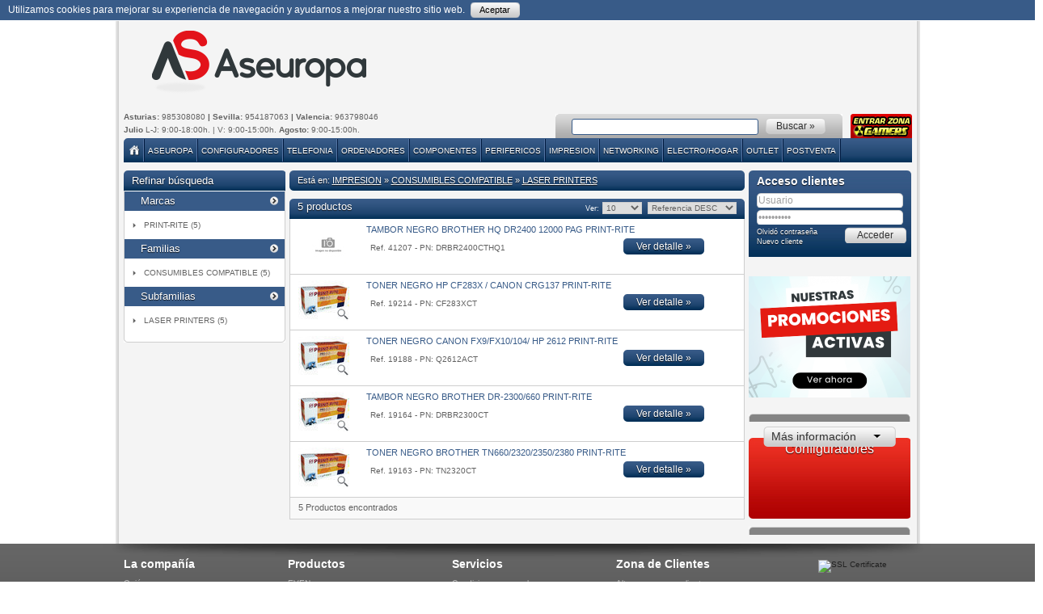

--- FILE ---
content_type: text/html; charset=utf-8
request_url: https://www.aseuropa.com/productos/buscar/all?f=85&gf=5&reset_parametros=true&sf=54
body_size: 17226
content:


          <!DOCTYPE html PUBLIC "-//W3C//DTD XHTML 1.0 Transitional//EN" "http://www.w3.org/TR/xhtml1/DTD/xhtml1-transitional.dtd">
      <html xmlns="http://www.w3.org/1999/xhtml" xml:lang="es" lang="es">
          <head>
        <meta charset="utf-8">
        <meta http-equiv="X-UA-Compatible" content="IE=EmulateIE9" />
        <meta name="viewport" content="width=device-width, height=device-height"/>
        

	<meta property="og:site_name" content="ASEUROPA Mayorista informatico | IMPRESION | CONSUMIBLES COMPATIBLE | LASER PRINTERS" />
	<meta property="og:title" content="				

	

	ASEUROPA Mayorista informatico | IMPRESION | CONSUMIBLES COMPATIBLE | LASER PRINTERS" />
	<meta property="og:description" content="ASEUROPA" />
	<meta property="og:url" content="https://www.aseuropa.com" />
	
	<meta name="twitter:site" content="@aseuropa">
	<meta name="twitter:creator" content="@aseuropa">
	<meta name="twitter:domain" content="aseuropa.com">
	<meta name="twitter:description" content="ASEUROPA">
	<meta name="twitter:card" content="summary"/>

	<link rel="canonical" href="https://www.aseuropa.com/productos/buscar/all?f=85&gf=5&reset_parametros=true&sf=54" />

        	         <link rel="apple-touch-icon" href="/apple-touch-icon.png"/>
                          <link rel="sitemap" type="application/xml" title="Sitemap" href="/sitemap.xml" />
          <meta name="msvalidate.01" content="88C903368582F4AB4327ECF8B24FF113" />
                            				

	

	<title>ASEUROPA Mayorista informatico | IMPRESION | CONSUMIBLES COMPATIBLE | LASER PRINTERS</title>
                          <link rel="icon" href="/sites/1/favicon.ico" type="image/x-icon" />
              <link href="/sites/1/stylesheets/all.css?1674638326" media="screen" rel="stylesheet" type="text/css" />              <link href="/stylesheets/others_1.css?1484733334" media="screen" rel="stylesheet" type="text/css" />              <link href="/sites/1/stylesheets/print.css?1374231037" media="print" rel="stylesheet" type="text/css" />                                                <link rel='dns-prefetch' href='https://www.aseuropa.com'>
            <script src="/javascripts/jquery.js?1361177010" type="text/javascript"></script>
<script src="/javascripts/jquery-ui.js?1361177010" type="text/javascript"></script>
<script src="/javascripts/jrails.js?1361177010" type="text/javascript"></script>
<script src="/javascripts/autoresize.jquery.js?1392296225" type="text/javascript"></script>
<script src="/javascripts/application.js?1489422170" type="text/javascript"></script>            <script src="/javascripts/others.js?1484734217" type="text/javascript"></script>
                        <link rel='dns-prefetch' href='http://html5shim.googlecode.com/svn/trunk/html5.js'>
            <link rel='dns-prefetch' href='https://www.google-analytics.com/'>

        <!--[if lt IE 7]>
        <script defer type="text/javascript" src="/javascripts/pngfix.js"></script>
        <![endif]-->

        <!--[if lte IE 9]>
                <link href="/sites/1/stylesheets/ie9.css?1374231037" media="screen" rel="stylesheet" type="text/css" />         <![endif]--> 


<script type="text/javascript">window.onload=function(){document.onclick=function(){document.getElementById('lista').style.display='none';};};</script>        <meta name="resource-type" content="document" />
    <meta name="robots" content="all" />
    <meta name="revisit" content="2 days" />
    <meta name="revisit-after" content="2 days" />
            <meta name="company" content="ASEUROPA Mayorista informatico | IMPRESION | CONSUMIBLES COMPATIBLE | LASER PRINTERS" />
        <meta name="classification" content="web" />
        <meta name="rating" content="general"/>
        <meta name="language" content="es" />
        <meta name="DC.Title" content="ASEUROPA Mayorista informatico | IMPRESION | CONSUMIBLES COMPATIBLE | LASER PRINTERS" />
                <meta name="DC.Language" scheme="RFC1766" content="Spanish" />
        <meta name="VW96.objecttype" content="Document" />
        <meta name="distribution" content="global" />
        <meta name="ICBM" content="43.31, -5.3624" />
        <meta name="geo.position" content="43.41;-5.3624" />
        <meta name="geo.placename" content="Gijón, España" />
        <meta name="geo.region" content="ES-M" />
   
    
</head>
           
	<body>
	
		


           

	
	    
	 	
		 	<div id="cookie-msg" class="cookie-msg" style="top: -1px;">
		    	 
		        	<div class="izquierda">
		                <p>
		                    Utilizamos cookies para mejorar su experiencia de navegación y ayudarnos a mejorar nuestro sitio web.
		                </p> 
		         	</div><!-- izquierda -->
		         	<div class="derecha">
		         		<a class="cookie-close" href="#" onclick="cookie_close();; return false;">Aceptar</a>
						
		         	</div><!-- derecha -->
		   </div><!--cookie-msg-->
		
	


                      <script src="/javascripts/wz_tooltip.js?1361177010" type="text/javascript"></script>

                                                                                                                                                                                    <div id="all"> <div id="general"> <div id="header"> <div class="wrapper-content"> <h1>    
	
		
			<a href="/" title="Aseuropa - Mayorista informático">
		        <img src="/uploads/Image/ENCABEZADO/Aseuropa_logotipo.png" alt="Aseuropa - Mayorista informático" width="331" height="80">
		    </a>			
		
	    
</h1> <div class="promo">                     
	

	
    	
		
	








 
	<p>&nbsp;</p><p style="text-align: right;"><!-- Global site tag (gtag.js) - Google Analytics --> <script async="" src="https://www.googletagmanager.com/gtag/js?id=G-JJ9RG4BG6P"></script> <script>

  		window.dataLayer = window.dataLayer || [];
  		function gtag(){dataLayer.push(arguments);}
  		gtag('js', new Date());
  		gtag('config', 'UA-11429645-5');
		gtag('config', 'G-JJ9RG4BG6P');  		
</script></p>  <script>
  var image = document.querySelector('#banner1cabecera');
  var image2 = document.querySelector('#banner2cabecera');
  var login = localStorage.getItem('login');

  if(login){
    image.style.display = "";
    image2.style.display = "none";
  } else if (!login){
    image2.style.display = "";
    image.style.display ="none";
  }
</script>




               </div><!-- .promo --> <div class="info">  <!--
<p>
<strong>Asturias: </strong>
985308080
<strong>|Sevilla: </strong>
954187063
<strong>|Valencia: </strong>
963798046
<br><br>
<strong>Lunes a Viernes: </strong>
9:00-18:00 h
</p>
-->
<!--
<p>
<strong>Asturias: </strong>
985308080
<strong>|Sevilla: </strong>
954187063
<strong>|Valencia: </strong>
963798046
<br><br>
<strong>Horario 31/06 al 01/09 incl.  L-V </strong>9:00-15:00h
</p>
-->
<p>
<strong>Asturias: </strong>
985308080
<strong>| Sevilla: </strong>
954187063
<strong>| Valencia: </strong>
963798046
<br><br>
<strong>Julio</strong> L-J: 9:00-18:00h. | V: 9:00-15:00h. <strong>Agosto:</strong> 9:00-15:00h.</p>
<!--
	<p>
<strong>Asturias: </strong>
985308080
<strong>|Sevilla: </strong>
954187063
<strong>|Valencia: </strong>
963798046
<br><br>
<strong>Agosto y 01 Septiembre:</strong> 9:00-15:00h.</p>
-->
<!--
<p>
<strong>Asturias: </strong>
985308080
<strong>|Sevilla: </strong>
954187063
<strong>|Valencia: </strong>
963798046
<br><br>
<strong>Horario Agosto - De lunes a Viernes:</strong>  9:00-15:00h.</p>
--> </div> <!-- .info --> <a href="/aseuropa/gamer" class="salir" onclick="ga('send', 'event', 'Banners', 'Click', 'Banner GAMER');"><img alt="Salir_aseuropa" src="/sites/1/images/cabecera/salir_aseuropa.png?1485185459" /></a> <div id="search"> <script type="text/javascript">
	$('#contenido-pagina').removeHighlight();
	
</script>



<form id='search-form' action='/productos/buscar/all' method='get'>
    <div class="formulario">
        <fieldset>
            <legend>
                Formulario de Búsqueda
            </legend>
            <div>
				<input id="reset_parametros" name="reset_parametros" type="hidden" value="true" />
				<input type="text" id="input-fill" name="texto" autocomplete="off" />
				
				<script type="text/javascript">
//<![CDATA[
$('#input-fill').delayedObserver(0.3, function(element, value) {busqueda_predictiva()})
//]]>
</script>

				


            </div>
            <div class="botones">
                <input value="Buscar »" name="commit" id="boton_buscar" type="submit" />
            </div>
			
			
        </fieldset>

		<div class="contenedor-lista">
			<div id="lista" class="fill">
			</div>
		</div>
    </div>
</form>

 </div><!-- #search --> </div><!-- .wrapper-content --> </div><!-- #header --> <div id="nav"> <div class="wrapper-content"> <div class="nav-center"> <div class="nav-top"> <div class="nav-down">                     <ul>
	

		<li id="inicio">

	    
			
				
					<a href="/" title="Inicio"><img alt="Inicio" src="/sites/1/images/cabecera/home.png?1381853474" /></a>
				
				

			
		
	    </li>



		<li id="la-compania">

	    
			
				
					<a href="/aseuropa/quienes-somos" class="" onclick="" title="Aseuropa">Aseuropa</a>
				
				
					<ul class="secundario">
				    	

	
	
	
	<li >
	
		
			
			<a href="/aseuropa/quienes-somos" class="" title="Quienes somos">Quienes somos</a>
		 
		 
	    
		
		
		
    </li>
	


	
	
	
	<li class='con-hijas '>
	
		
			
			<a href="/aseuropa/condiciones-generales" class="con-hijas " onclick="" title="Servicios">Servicios</a>
		 
		 
	    
        	<ul class="terciario">
            	

	
	
	
	<li >
	
		
			
			<a href="/aseuropa/condiciones-generales" class="" title="CONDICIONES GENERALES DE VENTA">Condiciones generales </a>
		 
		 
	    
		
		
		
    </li>
	


	
	
	
	<li >
	
		
			
			<a href="/aseuropa/comercial" class="" title="Comercial">Comercial</a>
		 
		 
	    
		
		
		
    </li>
	


	
	
	
	<li >
	
		
			
			<a href="/aseuropa/rma" class="" title="RMA">Rma</a>
		 
		 
	    
		
		
		
    </li>
	


	
	
	
	<li >
	
		
			
			<a href="/aseuropa/transporte" class="" title="Transporte">Transporte</a>
		 
		 
	    
		
		
		
    </li>
	


	
	
	
	<li >
	
		
			
			<a href="/aseuropa/marketing" class="" title="Marketing">Marketing</a>
		 
		 
	    
		
		
		
    </li>
	


	
	
	
	<li class='ultimo'>
	
		
			
			<a href="/aseuropa/dropshipping" class="" title="ENVIOS DROPSHIPPING">Dropshipping</a>
		 
		 
	    
		
		
		
    </li>
	

        	</ul>
    	
		
		
		
    </li>
	


	
	
	
	<li >
	
		
			
			<a href="/aseuropa/certificacion-iso" class="" onclick="" title="Certificación ISO">Certificación ISO</a>
		 
		 
	    
		
		
		
    </li>
	


	
	
	
	<li >
	
		
			
			<a href="/aseuropa/even" class="" title="Ordenadores de sobremesa EVEN">Even</a>
		 
		 
	    
		
		
		
    </li>
	


	
	
	
	<li >
	
		
			
			<a href='/marcas/ ' class=''  title='Marcas distribuidas'>Marcas distribuidas</a>
		 
		 
	    
		
		
		
    </li>
	


	
	
	
	<li >
	
		
			
			<a href="/aseuropa/contacto" class="" title="Con">Contacto</a>
		 
		 
	    
		
		
		
    </li>
	




	
	
	
	<li >
	
		
			
			<a href="/aseuropa/alta-clientes" class="" title="Alta Clientes">Alta clientes</a>
		 
		 
	    
		
		
		
    </li>
	


					</ul>
				

			
		
	    </li>





		<li id="configuradores">

	    
			
				
					<a href='/configuracion_equipos/ ' class=''  title='Configuradores'>Configuradores</a>
				
				

			
		
	    </li>



		<li id="telefonia">

	    
			
				
				
				
					<a href="/productos/grupo/telefonia" title="TELEFONIA">TELEFONIA</a>

					
						<ul class="secundario">
							
								
								
									

									<li class='con-hijas'>
										<a href="/productos/buscar/all?f=87&amp;gf=9&amp;reset_parametros=true" class="con-hijas" title="REPUESTOS">Repuestos</a>
										
											<ul class="terciario">
												
													
													
														<li>
															<a href="/productos/buscar/all?f=87&amp;gf=9&amp;reset_parametros=true&amp;sf=9" title="BATERIA">Bateria</a>
														</li>
													
													
													
														<li>
															<a href="/productos/buscar/all?f=87&amp;gf=9&amp;reset_parametros=true&amp;sf=189" title="CABLES">Cables</a>
														</li>
													
													
													
														<li>
															<a href="/productos/buscar/all?f=87&amp;gf=9&amp;reset_parametros=true&amp;sf=305" title="PANTALLAS">Pantallas</a>
														</li>
													
											</ul>
										
									</li>
								
								
								
									

									<li class='con-hijas'>
										<a href="/productos/buscar/all?f=75&amp;gf=9&amp;reset_parametros=true" class="con-hijas" title="SMARTPHONE">Smartphone</a>
										
											<ul class="terciario">
												
													
													
														<li>
															<a href="/productos/buscar/all?f=75&amp;gf=9&amp;reset_parametros=true&amp;sf=243" title=" 8&quot;"> 8"</a>
														</li>
													
													
													
														<li>
															<a href="/productos/buscar/all?f=75&amp;gf=9&amp;reset_parametros=true&amp;sf=273" title="4.7&quot;">4.7"</a>
														</li>
													
													
													
														<li>
															<a href="/productos/buscar/all?f=75&amp;gf=9&amp;reset_parametros=true&amp;sf=286" title="5.5&quot;">5.5"</a>
														</li>
													
													
													
														<li>
															<a href="/productos/buscar/all?f=75&amp;gf=9&amp;reset_parametros=true&amp;sf=271" title="6&quot;-6.2&quot;">6"-6.2"</a>
														</li>
													
													
													
														<li>
															<a href="/productos/buscar/all?f=75&amp;gf=9&amp;reset_parametros=true&amp;sf=344" title="6.3'' - 7''">6.3'' - 7''</a>
														</li>
													
													
													
														<li>
															<a href="/productos/buscar/all?f=75&amp;gf=9&amp;reset_parametros=true&amp;sf=342" title="REACONDICIONADO">Reacondicionado</a>
														</li>
													
											</ul>
										
									</li>
								
								
								
									

									<li class='con-hijas'>
										<a href="/productos/buscar/all?f=76&amp;gf=9&amp;reset_parametros=true" class="con-hijas" title="SMARTPHONE ACCESORIOS">Smartphone accesorios</a>
										
											<ul class="terciario">
												
													
													
														<li>
															<a href="/productos/buscar/all?f=76&amp;gf=9&amp;reset_parametros=true&amp;sf=193" title="ACCESORIOS">Accesorios</a>
														</li>
													
													
													
														<li>
															<a href="/productos/buscar/all?f=76&amp;gf=9&amp;reset_parametros=true&amp;sf=9" title="BATERIA">Bateria</a>
														</li>
													
													
													
														<li>
															<a href="/productos/buscar/all?f=76&amp;gf=9&amp;reset_parametros=true&amp;sf=84" title="FUNDA">Funda</a>
														</li>
													
													
													
														<li>
															<a href="/productos/buscar/all?f=76&amp;gf=9&amp;reset_parametros=true&amp;sf=400" title="POWERBANK">Powerbank</a>
														</li>
													
											</ul>
										
									</li>
								
								
								
									

									<li class='con-hijas'>
										<a href="/productos/buscar/all?f=55&amp;gf=9&amp;reset_parametros=true" class="con-hijas" title="TABLET">Tablet</a>
										
											<ul class="terciario">
												
													
													
														<li>
															<a href="/productos/buscar/all?f=55&amp;gf=9&amp;reset_parametros=true&amp;sf=243" title=" 8&quot;"> 8"</a>
														</li>
													
													
													
														<li>
															<a href="/productos/buscar/all?f=55&amp;gf=9&amp;reset_parametros=true&amp;sf=366" title=" 8.3&quot;"> 8.3"</a>
														</li>
													
													
													
														<li>
															<a href="/productos/buscar/all?f=55&amp;gf=9&amp;reset_parametros=true&amp;sf=10" title=" 8.9&quot;"> 8.9"</a>
														</li>
													
													
													
														<li>
															<a href="/productos/buscar/all?f=55&amp;gf=9&amp;reset_parametros=true&amp;sf=280" title="10.1&quot;">10.1"</a>
														</li>
													
													
													
														<li>
															<a href="/productos/buscar/all?f=55&amp;gf=9&amp;reset_parametros=true&amp;sf=404" title="10.9&quot;">10.9"</a>
														</li>
													
													
													
														<li>
															<a href="/productos/buscar/all?f=55&amp;gf=9&amp;reset_parametros=true&amp;sf=199" title="11&quot;">11"</a>
														</li>
													
													
													
														<li>
															<a href="/productos/buscar/all?f=55&amp;gf=9&amp;reset_parametros=true&amp;sf=260" title="11&quot; - 11.6&quot;">11" - 11.6"</a>
														</li>
													
													
													
														<li>
															<a href="/productos/buscar/all?f=55&amp;gf=9&amp;reset_parametros=true&amp;sf=185" title="12-12.9&quot;">12-12.9"</a>
														</li>
													
													
													
														<li>
															<a href="/productos/buscar/all?f=55&amp;gf=9&amp;reset_parametros=true&amp;sf=4" title="13&quot; - 13.9&quot;">13" - 13.9"</a>
														</li>
													
													
													
														<li>
															<a href="/productos/buscar/all?f=55&amp;gf=9&amp;reset_parametros=true&amp;sf=115" title="14&quot; - 14.9&quot;">14" - 14.9"</a>
														</li>
													
													
													
														<li>
															<a href="/productos/buscar/all?f=55&amp;gf=9&amp;reset_parametros=true&amp;sf=206" title="9&quot; - 10.5&quot;">9" - 10.5"</a>
														</li>
													
											</ul>
										
									</li>
								
								
								
									

									<li class='con-hijas'>
										<a href="/productos/buscar/all?f=36&amp;gf=9&amp;reset_parametros=true" class="con-hijas" title="TELEFONIA">Telefonia</a>
										
											<ul class="terciario">
												
													
													
														<li>
															<a href="/productos/buscar/all?f=36&amp;gf=9&amp;reset_parametros=true&amp;sf=99" title="TELEFONO">Telefono</a>
														</li>
													
											</ul>
										
									</li>
								
								
								
									

									<li class='con-hijas'>
										<a href="/productos/buscar/all?f=78&amp;gf=9&amp;reset_parametros=true" class="con-hijas" title="TELEFONO MOVIL">Telefono movil</a>
										
											<ul class="terciario">
												
													
													
														<li>
															<a href="/productos/buscar/all?f=78&amp;gf=9&amp;reset_parametros=true&amp;sf=283" title="1&quot;-2&quot;">1"-2"</a>
														</li>
													
													
													
														<li>
															<a href="/productos/buscar/all?f=78&amp;gf=9&amp;reset_parametros=true&amp;sf=322" title="2.1&quot;-3&quot;">2.1"-3"</a>
														</li>
													
													
													
														<li>
															<a href="/productos/buscar/all?f=78&amp;gf=9&amp;reset_parametros=true&amp;sf=286" title="5.5&quot;">5.5"</a>
														</li>
													
													
													
														<li>
															<a href="/productos/buscar/all?f=78&amp;gf=9&amp;reset_parametros=true&amp;sf=271" title="6&quot;-6.2&quot;">6"-6.2"</a>
														</li>
													
											</ul>
										
									</li>
								
								
								
									

									<li class='con-hijas'>
										<a href="/productos/buscar/all?f=81&amp;gf=9&amp;reset_parametros=true" class="con-hijas" title="WEARABLES">Wearables</a>
										
											<ul class="terciario">
												
													
													
														<li>
															<a href="/productos/buscar/all?f=81&amp;gf=9&amp;reset_parametros=true&amp;sf=289" title="PULSERA ACTIVIDAD">Pulsera actividad</a>
														</li>
													
													
													
														<li>
															<a href="/productos/buscar/all?f=81&amp;gf=9&amp;reset_parametros=true&amp;sf=294" title="SMARTWATCH">Smartwatch</a>
														</li>
													
											</ul>
										
									</li>
								
						</ul>
					
				
		
	    </li>



		<li id="ordenadores">

	    
			
				
				
				
					<a href="/productos/grupo/ordenadores" title="ORDENADORES">ORDENADORES</a>

					
						<ul class="secundario">
							
								
								
									

									<li class='con-hijas'>
										<a href="/productos/buscar/all?f=38&amp;gf=1&amp;reset_parametros=true" class="con-hijas" title="BAREBONES">Barebones</a>
										
											<ul class="terciario">
												
													
													
														<li>
															<a href="/productos/buscar/all?f=38&amp;gf=1&amp;reset_parametros=true&amp;sf=91" title="MiniPC / NetTop">Minipc / nettop</a>
														</li>
													
											</ul>
										
									</li>
								
								
								
									

									<li >
										<a href="/productos/buscar/all?f=54&amp;gf=1&amp;reset_parametros=true" class="" title="CABLES">Cables</a>
										
									</li>
								
								
								
									

									<li class='con-hijas'>
										<a href="/productos/buscar/all?f=24&amp;gf=1&amp;reset_parametros=true" class="con-hijas" title="COMPLEMENTOS ORDENADOR">Complementos ordenador</a>
										
											<ul class="terciario">
												
													
													
														<li>
															<a href="/productos/buscar/all?f=24&amp;gf=1&amp;reset_parametros=true&amp;sf=311" title="PC´S SOBREMESA">Pc´s sobremesa</a>
														</li>
													
											</ul>
										
									</li>
								
								
								
									

									<li class='con-hijas'>
										<a href="/productos/buscar/all?f=60&amp;gf=1&amp;reset_parametros=true" class="con-hijas" title="E-READER">E-reader</a>
										
											<ul class="terciario">
												
													
													
														<li>
															<a href="/productos/buscar/all?f=60&amp;gf=1&amp;reset_parametros=true&amp;sf=246" title="E-INK">E-ink</a>
														</li>
													
											</ul>
										
									</li>
								
								
								
									

									<li class='con-hijas'>
										<a href="/productos/buscar/all?f=20&amp;gf=1&amp;reset_parametros=true" class="con-hijas" title="EQUIPOS">Equipos</a>
										
											<ul class="terciario">
												
													
													
														<li>
															<a href="/productos/buscar/all?f=20&amp;gf=1&amp;reset_parametros=true&amp;sf=193" title="ACCESORIOS">Accesorios</a>
														</li>
													
													
													
														<li>
															<a href="/productos/buscar/all?f=20&amp;gf=1&amp;reset_parametros=true&amp;sf=123" title="AIO">Aio</a>
														</li>
													
													
													
														<li>
															<a href="/productos/buscar/all?f=20&amp;gf=1&amp;reset_parametros=true&amp;sf=126" title="AIO PANTALLA TACTIL">Aio pantalla tactil</a>
														</li>
													
													
													
														<li>
															<a href="/productos/buscar/all?f=20&amp;gf=1&amp;reset_parametros=true&amp;sf=68" title="MINITORRE MICROATX">Minitorre microatx</a>
														</li>
													
													
													
														<li>
															<a href="/productos/buscar/all?f=20&amp;gf=1&amp;reset_parametros=true&amp;sf=91" title="MiniPC / NetTop">Minipc / nettop</a>
														</li>
													
													
													
														<li>
															<a href="/productos/buscar/all?f=20&amp;gf=1&amp;reset_parametros=true&amp;sf=253" title="NAS">Nas</a>
														</li>
													
													
													
														<li>
															<a href="/productos/buscar/all?f=20&amp;gf=1&amp;reset_parametros=true&amp;sf=429" title="PC´S EVEN GAMING">Pc´s even gaming</a>
														</li>
													
													
													
														<li>
															<a href="/productos/buscar/all?f=20&amp;gf=1&amp;reset_parametros=true&amp;sf=311" title="PC´S SOBREMESA">Pc´s sobremesa</a>
														</li>
													
													
													
														<li>
															<a href="/productos/buscar/all?f=20&amp;gf=1&amp;reset_parametros=true&amp;sf=26" title="SERVER">Server</a>
														</li>
													
													
													
														<li>
															<a href="/productos/buscar/all?f=20&amp;gf=1&amp;reset_parametros=true&amp;sf=204" title="SOBREMESA MICROATX">Sobremesa microatx</a>
														</li>
													
											</ul>
										
									</li>
								
								
								
									

									<li class='con-hijas'>
										<a href="/productos/buscar/all?f=30&amp;gf=1&amp;reset_parametros=true" class="con-hijas" title="GARANTIAS">Garantias</a>
										
											<ul class="terciario">
												
													
													
														<li>
															<a href="/productos/buscar/all?f=30&amp;gf=1&amp;reset_parametros=true&amp;sf=194" title="AMPLIACIONES DE GARANTIA">Ampliaciones de garantia</a>
														</li>
													
											</ul>
										
									</li>
								
								
								
									

									<li class='con-hijas'>
										<a href="/productos/buscar/all?f=61&amp;gf=1&amp;reset_parametros=true" class="con-hijas" title="MALETINES/FUNDAS">Maletines/fundas</a>
										
											<ul class="terciario">
												
													
													
														<li>
															<a href="/productos/buscar/all?f=61&amp;gf=1&amp;reset_parametros=true&amp;sf=130" title=" 7&quot; - 7.9&quot;"> 7" - 7.9"</a>
														</li>
													
													
													
														<li>
															<a href="/productos/buscar/all?f=61&amp;gf=1&amp;reset_parametros=true&amp;sf=243" title=" 8&quot;"> 8"</a>
														</li>
													
													
													
														<li>
															<a href="/productos/buscar/all?f=61&amp;gf=1&amp;reset_parametros=true&amp;sf=10" title=" 8.9&quot;"> 8.9"</a>
														</li>
													
													
													
														<li>
															<a href="/productos/buscar/all?f=61&amp;gf=1&amp;reset_parametros=true&amp;sf=280" title="10.1&quot;">10.1"</a>
														</li>
													
													
													
														<li>
															<a href="/productos/buscar/all?f=61&amp;gf=1&amp;reset_parametros=true&amp;sf=404" title="10.9&quot;">10.9"</a>
														</li>
													
													
													
														<li>
															<a href="/productos/buscar/all?f=61&amp;gf=1&amp;reset_parametros=true&amp;sf=199" title="11&quot;">11"</a>
														</li>
													
													
													
														<li>
															<a href="/productos/buscar/all?f=61&amp;gf=1&amp;reset_parametros=true&amp;sf=74" title="11.6&quot;">11.6"</a>
														</li>
													
													
													
														<li>
															<a href="/productos/buscar/all?f=61&amp;gf=1&amp;reset_parametros=true&amp;sf=185" title="12-12.9&quot;">12-12.9"</a>
														</li>
													
													
													
														<li>
															<a href="/productos/buscar/all?f=61&amp;gf=1&amp;reset_parametros=true&amp;sf=4" title="13&quot; - 13.9&quot;">13" - 13.9"</a>
														</li>
													
													
													
														<li>
															<a href="/productos/buscar/all?f=61&amp;gf=1&amp;reset_parametros=true&amp;sf=115" title="14&quot; - 14.9&quot;">14" - 14.9"</a>
														</li>
													
													
													
														<li>
															<a href="/productos/buscar/all?f=61&amp;gf=1&amp;reset_parametros=true&amp;sf=131" title="15&quot;">15"</a>
														</li>
													
													
													
														<li>
															<a href="/productos/buscar/all?f=61&amp;gf=1&amp;reset_parametros=true&amp;sf=118" title="15&quot; - 15.6&quot;">15" - 15.6"</a>
														</li>
													
													
													
														<li>
															<a href="/productos/buscar/all?f=61&amp;gf=1&amp;reset_parametros=true&amp;sf=188" title="16&quot; - 16.6&quot;">16" - 16.6"</a>
														</li>
													
													
													
														<li>
															<a href="/productos/buscar/all?f=61&amp;gf=1&amp;reset_parametros=true&amp;sf=19" title="17&quot; - 17.3&quot;">17" - 17.3"</a>
														</li>
													
													
													
														<li>
															<a href="/productos/buscar/all?f=61&amp;gf=1&amp;reset_parametros=true&amp;sf=206" title="9&quot; - 10.5&quot;">9" - 10.5"</a>
														</li>
													
													
													
														<li>
															<a href="/productos/buscar/all?f=61&amp;gf=1&amp;reset_parametros=true&amp;sf=333" title="SERIE PROFESIONAL">Serie profesional</a>
														</li>
													
											</ul>
										
									</li>
								
								
								
									

									<li class='con-hijas'>
										<a href="/productos/buscar/all?f=83&amp;gf=1&amp;reset_parametros=true" class="con-hijas" title="NOTEBOOK 2en1">Notebook 2en1</a>
										
											<ul class="terciario">
												
													
													
														<li>
															<a href="/productos/buscar/all?f=83&amp;gf=1&amp;reset_parametros=true&amp;sf=4" title="13&quot; - 13.9&quot;">13" - 13.9"</a>
														</li>
													
													
													
														<li>
															<a href="/productos/buscar/all?f=83&amp;gf=1&amp;reset_parametros=true&amp;sf=115" title="14&quot; - 14.9&quot;">14" - 14.9"</a>
														</li>
													
													
													
														<li>
															<a href="/productos/buscar/all?f=83&amp;gf=1&amp;reset_parametros=true&amp;sf=206" title="9&quot; - 10.5&quot;">9" - 10.5"</a>
														</li>
													
													
													
														<li>
															<a href="/productos/buscar/all?f=83&amp;gf=1&amp;reset_parametros=true&amp;sf=193" title="ACCESORIOS">Accesorios</a>
														</li>
													
											</ul>
										
									</li>
								
								
								
									

									<li class='con-hijas'>
										<a href="/productos/buscar/all?f=42&amp;gf=1&amp;reset_parametros=true" class="con-hijas" title="NOTEBOOK ACCESORIOS">Notebook accesorios</a>
										
											<ul class="terciario">
												
													
													
														<li>
															<a href="/productos/buscar/all?f=42&amp;gf=1&amp;reset_parametros=true&amp;sf=193" title="ACCESORIOS">Accesorios</a>
														</li>
													
													
													
														<li>
															<a href="/productos/buscar/all?f=42&amp;gf=1&amp;reset_parametros=true&amp;sf=261" title="CARGADOR DE CORRIENTE">Cargador de corriente</a>
														</li>
													
											</ul>
										
									</li>
								
								
								
									

									<li class='con-hijas'>
										<a href="/productos/buscar/all?f=14&amp;gf=1&amp;reset_parametros=true" class="con-hijas" title="NOTEBOOKS">Notebooks</a>
										
											<ul class="terciario">
												
													
													
														<li>
															<a href="/productos/buscar/all?f=14&amp;gf=1&amp;reset_parametros=true&amp;sf=4" title="13&quot; - 13.9&quot;">13" - 13.9"</a>
														</li>
													
													
													
														<li>
															<a href="/productos/buscar/all?f=14&amp;gf=1&amp;reset_parametros=true&amp;sf=115" title="14&quot; - 14.9&quot;">14" - 14.9"</a>
														</li>
													
													
													
														<li>
															<a href="/productos/buscar/all?f=14&amp;gf=1&amp;reset_parametros=true&amp;sf=118" title="15&quot; - 15.6&quot;">15" - 15.6"</a>
														</li>
													
													
													
														<li>
															<a href="/productos/buscar/all?f=14&amp;gf=1&amp;reset_parametros=true&amp;sf=188" title="16&quot; - 16.6&quot;">16" - 16.6"</a>
														</li>
													
													
													
														<li>
															<a href="/productos/buscar/all?f=14&amp;gf=1&amp;reset_parametros=true&amp;sf=19" title="17&quot; - 17.3&quot;">17" - 17.3"</a>
														</li>
													
													
													
														<li>
															<a href="/productos/buscar/all?f=14&amp;gf=1&amp;reset_parametros=true&amp;sf=302" title="18&quot;">18"</a>
														</li>
													
													
													
														<li>
															<a href="/productos/buscar/all?f=14&amp;gf=1&amp;reset_parametros=true&amp;sf=193" title="ACCESORIOS">Accesorios</a>
														</li>
													
													
													
														<li>
															<a href="/productos/buscar/all?f=14&amp;gf=1&amp;reset_parametros=true&amp;sf=72" title="KIT DIGITAL">Kit digital</a>
														</li>
													
											</ul>
										
									</li>
								
								
								
									

									<li class='con-hijas'>
										<a href="/productos/buscar/all?f=19&amp;gf=1&amp;reset_parametros=true" class="con-hijas" title="SOFTWARE">Software</a>
										
											<ul class="terciario">
												
													
													
														<li>
															<a href="/productos/buscar/all?f=19&amp;gf=1&amp;reset_parametros=true&amp;sf=12" title="ANTIVIRUS">Antivirus</a>
														</li>
													
													
													
														<li>
															<a href="/productos/buscar/all?f=19&amp;gf=1&amp;reset_parametros=true&amp;sf=222" title="LICENCIAS USUARIO CAL">Licencias usuario cal</a>
														</li>
													
													
													
														<li>
															<a href="/productos/buscar/all?f=19&amp;gf=1&amp;reset_parametros=true&amp;sf=94" title="MS OFFICE">Ms office</a>
														</li>
													
													
													
														<li>
															<a href="/productos/buscar/all?f=19&amp;gf=1&amp;reset_parametros=true&amp;sf=163" title="SISTEMAS OPERATIVOS">Sistemas operativos</a>
														</li>
													
													
													
														<li>
															<a href="/productos/buscar/all?f=19&amp;gf=1&amp;reset_parametros=true&amp;sf=221" title="TERMINAL SERVER">Terminal server</a>
														</li>
													
											</ul>
										
									</li>
								
								
								
									

									<li class='con-hijas'>
										<a href="/productos/buscar/all?f=74&amp;gf=1&amp;reset_parametros=true" class="con-hijas" title="TABLET ACCESORIOS">Tablet accesorios</a>
										
											<ul class="terciario">
												
													
													
														<li>
															<a href="/productos/buscar/all?f=74&amp;gf=1&amp;reset_parametros=true&amp;sf=193" title="ACCESORIOS">Accesorios</a>
														</li>
													
											</ul>
										
									</li>
								
								
								
									

									<li class='con-hijas'>
										<a href="/productos/buscar/all?f=32&amp;gf=1&amp;reset_parametros=true" class="con-hijas" title="TPV">Tpv</a>
										
											<ul class="terciario">
												
													
													
														<li>
															<a href="/productos/buscar/all?f=32&amp;gf=1&amp;reset_parametros=true&amp;sf=131" title="15&quot;">15"</a>
														</li>
													
													
													
														<li>
															<a href="/productos/buscar/all?f=32&amp;gf=1&amp;reset_parametros=true&amp;sf=302" title="18&quot;">18"</a>
														</li>
													
													
													
														<li>
															<a href="/productos/buscar/all?f=32&amp;gf=1&amp;reset_parametros=true&amp;sf=303" title="22&quot;">22"</a>
														</li>
													
													
													
														<li>
															<a href="/productos/buscar/all?f=32&amp;gf=1&amp;reset_parametros=true&amp;sf=193" title="ACCESORIOS">Accesorios</a>
														</li>
													
													
													
														<li>
															<a href="/productos/buscar/all?f=32&amp;gf=1&amp;reset_parametros=true&amp;sf=189" title="CABLES">Cables</a>
														</li>
													
													
													
														<li>
															<a href="/productos/buscar/all?f=32&amp;gf=1&amp;reset_parametros=true&amp;sf=75" title="CAJON PORTAMONEDAS">Cajon portamonedas</a>
														</li>
													
													
													
														<li>
															<a href="/productos/buscar/all?f=32&amp;gf=1&amp;reset_parametros=true&amp;sf=393" title="CINTAS-ROLLOS PARA IMPRESORA TICKETS">Cintas-rollos para impresora tickets</a>
														</li>
													
													
													
														<li>
															<a href="/productos/buscar/all?f=32&amp;gf=1&amp;reset_parametros=true&amp;sf=203" title="IMPRESORA TICKETS TERMICA">Impresora tickets termica</a>
														</li>
													
													
													
														<li>
															<a href="/productos/buscar/all?f=32&amp;gf=1&amp;reset_parametros=true&amp;sf=133" title="LECTOR CODIGO BARRAS">Lector codigo barras</a>
														</li>
													
													
													
														<li>
															<a href="/productos/buscar/all?f=32&amp;gf=1&amp;reset_parametros=true&amp;sf=150" title="TFT">Tft</a>
														</li>
													
													
													
														<li>
															<a href="/productos/buscar/all?f=32&amp;gf=1&amp;reset_parametros=true&amp;sf=35" title="TOUCHSCREEN">Touchscreen</a>
														</li>
													
													
													
														<li>
															<a href="/productos/buscar/all?f=32&amp;gf=1&amp;reset_parametros=true&amp;sf=23" title="VISORES">Visores</a>
														</li>
													
											</ul>
										
									</li>
								
						</ul>
					
				
		
	    </li>



		<li id="integracion">

	    
			
				
				
				
		
	    </li>



		<li id="componentes">

	    
			
				
				
				
					<a href="/productos/grupo/componentes" title="COMPONENTES">COMPONENTES</a>

					
						<ul class="secundario">
							
								
								
									

									<li class='con-hijas'>
										<a href="/productos/buscar/all?f=1&amp;gf=2&amp;reset_parametros=true" class="con-hijas" title="ALMACENAMIENTO">Almacenamiento</a>
										
											<ul class="terciario">
												
													
													
														<li>
															<a href="/productos/buscar/all?f=1&amp;gf=2&amp;reset_parametros=true&amp;sf=193" title="ACCESORIOS">Accesorios</a>
														</li>
													
													
													
														<li>
															<a href="/productos/buscar/all?f=1&amp;gf=2&amp;reset_parametros=true&amp;sf=226" title="HDD 2,5&quot; EXTERNO">Hdd 2,5" externo</a>
														</li>
													
													
													
														<li>
															<a href="/productos/buscar/all?f=1&amp;gf=2&amp;reset_parametros=true&amp;sf=228" title="HDD 2,5&quot; INTERNO">Hdd 2,5" interno</a>
														</li>
													
													
													
														<li>
															<a href="/productos/buscar/all?f=1&amp;gf=2&amp;reset_parametros=true&amp;sf=227" title="HDD 3,5&quot; EXTERNO">Hdd 3,5" externo</a>
														</li>
													
													
													
														<li>
															<a href="/productos/buscar/all?f=1&amp;gf=2&amp;reset_parametros=true&amp;sf=229" title="HDD 3,5&quot; INTERNO">Hdd 3,5" interno</a>
														</li>
													
													
													
														<li>
															<a href="/productos/buscar/all?f=1&amp;gf=2&amp;reset_parametros=true&amp;sf=318" title="M.2 PCI-E">M.2 pci-e</a>
														</li>
													
													
													
														<li>
															<a href="/productos/buscar/all?f=1&amp;gf=2&amp;reset_parametros=true&amp;sf=225" title="RAID SERVER">Raid server</a>
														</li>
													
													
													
														<li>
															<a href="/productos/buscar/all?f=1&amp;gf=2&amp;reset_parametros=true&amp;sf=28" title="SSD 2,5''">Ssd 2,5''</a>
														</li>
													
													
													
														<li>
															<a href="/productos/buscar/all?f=1&amp;gf=2&amp;reset_parametros=true&amp;sf=350" title="SSD 2.5&quot; EXTERNO">Ssd 2.5" externo</a>
														</li>
													
													
													
														<li>
															<a href="/productos/buscar/all?f=1&amp;gf=2&amp;reset_parametros=true&amp;sf=89" title="USB DISK">Usb disk</a>
														</li>
													
													
													
														<li>
															<a href="/productos/buscar/all?f=1&amp;gf=2&amp;reset_parametros=true&amp;sf=281" title="mSATA">Msata</a>
														</li>
													
											</ul>
										
									</li>
								
								
								
									

									<li class='con-hijas'>
										<a href="/productos/buscar/all?f=58&amp;gf=2&amp;reset_parametros=true" class="con-hijas" title="CABINAS Y RACKS">Cabinas y racks</a>
										
											<ul class="terciario">
												
													
													
														<li>
															<a href="/productos/buscar/all?f=58&amp;gf=2&amp;reset_parametros=true&amp;sf=193" title="ACCESORIOS">Accesorios</a>
														</li>
													
													
													
														<li>
															<a href="/productos/buscar/all?f=58&amp;gf=2&amp;reset_parametros=true&amp;sf=219" title="ARMARIOS">Armarios</a>
														</li>
													
													
													
														<li>
															<a href="/productos/buscar/all?f=58&amp;gf=2&amp;reset_parametros=true&amp;sf=218" title="CAJAS RACK">Cajas rack</a>
														</li>
													
											</ul>
										
									</li>
								
								
								
									

									<li class='con-hijas'>
										<a href="/productos/buscar/all?f=54&amp;gf=2&amp;reset_parametros=true" class="con-hijas" title="CABLES">Cables</a>
										
											<ul class="terciario">
												
													
													
														<li>
															<a href="/productos/buscar/all?f=54&amp;gf=2&amp;reset_parametros=true&amp;sf=193" title="ACCESORIOS">Accesorios</a>
														</li>
													
													
													
														<li>
															<a href="/productos/buscar/all?f=54&amp;gf=2&amp;reset_parametros=true&amp;sf=217" title="AUDIO">Audio</a>
														</li>
													
													
													
														<li>
															<a href="/productos/buscar/all?f=54&amp;gf=2&amp;reset_parametros=true&amp;sf=360" title="DISPLAYPORT">Displayport</a>
														</li>
													
													
													
														<li>
															<a href="/productos/buscar/all?f=54&amp;gf=2&amp;reset_parametros=true&amp;sf=170" title="ESATA">Esata</a>
														</li>
													
													
													
														<li>
															<a href="/productos/buscar/all?f=54&amp;gf=2&amp;reset_parametros=true&amp;sf=138" title="HDMI">Hdmi</a>
														</li>
													
													
													
														<li>
															<a href="/productos/buscar/all?f=54&amp;gf=2&amp;reset_parametros=true&amp;sf=121" title="REDES">Redes</a>
														</li>
													
													
													
														<li>
															<a href="/productos/buscar/all?f=54&amp;gf=2&amp;reset_parametros=true&amp;sf=50" title="SATA">Sata</a>
														</li>
													
													
													
														<li>
															<a href="/productos/buscar/all?f=54&amp;gf=2&amp;reset_parametros=true&amp;sf=247" title="SVGA">Svga</a>
														</li>
													
													
													
														<li>
															<a href="/productos/buscar/all?f=54&amp;gf=2&amp;reset_parametros=true&amp;sf=394" title="TYPE-C">Type-c</a>
														</li>
													
													
													
														<li>
															<a href="/productos/buscar/all?f=54&amp;gf=2&amp;reset_parametros=true&amp;sf=48" title="USB">Usb</a>
														</li>
													
													
													
														<li>
															<a href="/productos/buscar/all?f=54&amp;gf=2&amp;reset_parametros=true&amp;sf=220" title="VGA">Vga</a>
														</li>
													
											</ul>
										
									</li>
								
								
								
									

									<li class='con-hijas'>
										<a href="/productos/buscar/all?f=48&amp;gf=2&amp;reset_parametros=true" class="con-hijas" title="CABLES / ACCESORIOS ENSAMBLAJE">Cables / accesorios ensamblaje</a>
										
											<ul class="terciario">
												
													
													
														<li>
															<a href="/productos/buscar/all?f=48&amp;gf=2&amp;reset_parametros=true&amp;sf=26" title="SERVER">Server</a>
														</li>
													
											</ul>
										
									</li>
								
								
								
									

									<li class='con-hijas'>
										<a href="/productos/buscar/all?f=10&amp;gf=2&amp;reset_parametros=true" class="con-hijas" title="CAJAS">Cajas</a>
										
											<ul class="terciario">
												
													
													
														<li>
															<a href="/productos/buscar/all?f=10&amp;gf=2&amp;reset_parametros=true&amp;sf=193" title="ACCESORIOS">Accesorios</a>
														</li>
													
													
													
														<li>
															<a href="/productos/buscar/all?f=10&amp;gf=2&amp;reset_parametros=true&amp;sf=224" title="ADAPTADOR BACKPLANE">Adaptador backplane</a>
														</li>
													
													
													
														<li>
															<a href="/productos/buscar/all?f=10&amp;gf=2&amp;reset_parametros=true&amp;sf=82" title="MINI ITX">Mini itx</a>
														</li>
													
													
													
														<li>
															<a href="/productos/buscar/all?f=10&amp;gf=2&amp;reset_parametros=true&amp;sf=68" title="MINITORRE MICROATX">Minitorre microatx</a>
														</li>
													
													
													
														<li>
															<a href="/productos/buscar/all?f=10&amp;gf=2&amp;reset_parametros=true&amp;sf=169" title="SEMITORRE ATX">Semitorre atx</a>
														</li>
													
													
													
														<li>
															<a href="/productos/buscar/all?f=10&amp;gf=2&amp;reset_parametros=true&amp;sf=26" title="SERVER">Server</a>
														</li>
													
													
													
														<li>
															<a href="/productos/buscar/all?f=10&amp;gf=2&amp;reset_parametros=true&amp;sf=204" title="SOBREMESA MICROATX">Sobremesa microatx</a>
														</li>
													
													
													
														<li>
															<a href="/productos/buscar/all?f=10&amp;gf=2&amp;reset_parametros=true&amp;sf=7" title="TORRE">Torre</a>
														</li>
													
											</ul>
										
									</li>
								
								
								
									

									<li class='con-hijas'>
										<a href="/productos/buscar/all?f=24&amp;gf=2&amp;reset_parametros=true" class="con-hijas" title="COMPLEMENTOS ORDENADOR">Complementos ordenador</a>
										
											<ul class="terciario">
												
													
													
														<li>
															<a href="/productos/buscar/all?f=24&amp;gf=2&amp;reset_parametros=true&amp;sf=193" title="ACCESORIOS">Accesorios</a>
														</li>
													
													
													
														<li>
															<a href="/productos/buscar/all?f=24&amp;gf=2&amp;reset_parametros=true&amp;sf=90" title="PRODUCTOS LIMPIEZA">Productos limpieza</a>
														</li>
													
											</ul>
										
									</li>
								
								
								
									

									<li class='con-hijas'>
										<a href="/productos/buscar/all?f=20&amp;gf=2&amp;reset_parametros=true" class="con-hijas" title="EQUIPOS">Equipos</a>
										
											<ul class="terciario">
												
													
													
														<li>
															<a href="/productos/buscar/all?f=20&amp;gf=2&amp;reset_parametros=true&amp;sf=26" title="SERVER">Server</a>
														</li>
													
											</ul>
										
									</li>
								
								
								
									

									<li class='con-hijas'>
										<a href="/productos/buscar/all?f=49&amp;gf=2&amp;reset_parametros=true" class="con-hijas" title="FLASH MEMORY ">Flash memory </a>
										
											<ul class="terciario">
												
													
													
														<li>
															<a href="/productos/buscar/all?f=49&amp;gf=2&amp;reset_parametros=true&amp;sf=122" title="MICRO SD">Micro sd</a>
														</li>
													
													
													
														<li>
															<a href="/productos/buscar/all?f=49&amp;gf=2&amp;reset_parametros=true&amp;sf=1" title="SECURE DIGITAL">Secure digital</a>
														</li>
													
											</ul>
										
									</li>
								
								
								
									

									<li class='con-hijas'>
										<a href="/productos/buscar/all?f=64&amp;gf=2&amp;reset_parametros=true" class="con-hijas" title="FUENTES DE ALIMENTACION">Fuentes de alimentacion</a>
										
											<ul class="terciario">
												
													
													
														<li>
															<a href="/productos/buscar/all?f=64&amp;gf=2&amp;reset_parametros=true&amp;sf=193" title="ACCESORIOS">Accesorios</a>
														</li>
													
											</ul>
										
									</li>
								
								
								
									

									<li class='con-hijas'>
										<a href="/productos/buscar/all?f=40&amp;gf=2&amp;reset_parametros=true" class="con-hijas" title="LECTOR TARJETAS">Lector tarjetas</a>
										
											<ul class="terciario">
												
													
													
														<li>
															<a href="/productos/buscar/all?f=40&amp;gf=2&amp;reset_parametros=true&amp;sf=209" title="EXTERNO">Externo</a>
														</li>
													
													
													
														<li>
															<a href="/productos/buscar/all?f=40&amp;gf=2&amp;reset_parametros=true&amp;sf=208" title="INTERNO">Interno</a>
														</li>
													
											</ul>
										
									</li>
								
								
								
									

									<li class='con-hijas'>
										<a href="/productos/buscar/all?f=9&amp;gf=2&amp;reset_parametros=true" class="con-hijas" title="MEMORIA">Memoria</a>
										
											<ul class="terciario">
												
													
													
														<li>
															<a href="/productos/buscar/all?f=9&amp;gf=2&amp;reset_parametros=true&amp;sf=79" title="DDR">Ddr</a>
														</li>
													
													
													
														<li>
															<a href="/productos/buscar/all?f=9&amp;gf=2&amp;reset_parametros=true&amp;sf=47" title="SODIMM">Sodimm</a>
														</li>
													
											</ul>
										
									</li>
								
								
								
									

									<li class='con-hijas'>
										<a href="/productos/buscar/all?f=2&amp;gf=2&amp;reset_parametros=true" class="con-hijas" title="MICROPROCESADORES">Microprocesadores</a>
										
											<ul class="terciario">
												
													
													
														<li>
															<a href="/productos/buscar/all?f=2&amp;gf=2&amp;reset_parametros=true&amp;sf=314" title="SOCKET AM4">Socket am4</a>
														</li>
													
													
													
														<li>
															<a href="/productos/buscar/all?f=2&amp;gf=2&amp;reset_parametros=true&amp;sf=396" title="SOCKET AM5">Socket am5</a>
														</li>
													
													
													
														<li>
															<a href="/productos/buscar/all?f=2&amp;gf=2&amp;reset_parametros=true&amp;sf=427" title="SOCKET AMD SWRX8">Socket amd swrx8</a>
														</li>
													
													
													
														<li>
															<a href="/productos/buscar/all?f=2&amp;gf=2&amp;reset_parametros=true&amp;sf=444" title="SOCKET AMD sTR5">Socket amd str5</a>
														</li>
													
													
													
														<li>
															<a href="/productos/buscar/all?f=2&amp;gf=2&amp;reset_parametros=true&amp;sf=297" title="SOCKET INTEL 1151">Socket intel 1151</a>
														</li>
													
													
													
														<li>
															<a href="/productos/buscar/all?f=2&amp;gf=2&amp;reset_parametros=true&amp;sf=356" title="SOCKET INTEL 1200">Socket intel 1200</a>
														</li>
													
													
													
														<li>
															<a href="/productos/buscar/all?f=2&amp;gf=2&amp;reset_parametros=true&amp;sf=359" title="SOCKET INTEL 1700">Socket intel 1700</a>
														</li>
													
													
													
														<li>
															<a href="/productos/buscar/all?f=2&amp;gf=2&amp;reset_parametros=true&amp;sf=441" title="SOCKET INTEL 1851">Socket intel 1851</a>
														</li>
													
													
													
														<li>
															<a href="/productos/buscar/all?f=2&amp;gf=2&amp;reset_parametros=true&amp;sf=323" title="SOCKET INTEL 2066">Socket intel 2066</a>
														</li>
													
													
													
														<li>
															<a href="/productos/buscar/all?f=2&amp;gf=2&amp;reset_parametros=true&amp;sf=438" title="SOCKET INTEL 4677">Socket intel 4677</a>
														</li>
													
													
													
														<li>
															<a href="/productos/buscar/all?f=2&amp;gf=2&amp;reset_parametros=true&amp;sf=328" title="SOCKET INTEL LGA3647 P">Socket intel lga3647 p</a>
														</li>
													
													
													
														<li>
															<a href="/productos/buscar/all?f=2&amp;gf=2&amp;reset_parametros=true&amp;sf=395" title="SOCKET INTEL LGA4189 P4">Socket intel lga4189 p4</a>
														</li>
													
											</ul>
										
									</li>
								
								
								
									

									<li class='con-hijas'>
										<a href="/productos/buscar/all?f=5&amp;gf=2&amp;reset_parametros=true" class="con-hijas" title="MULTIMEDIA">Multimedia</a>
										
											<ul class="terciario">
												
													
													
														<li>
															<a href="/productos/buscar/all?f=5&amp;gf=2&amp;reset_parametros=true&amp;sf=237" title="DVDRW 5,25&quot;  INTERNO">Dvdrw 5,25"  interno</a>
														</li>
													
													
													
														<li>
															<a href="/productos/buscar/all?f=5&amp;gf=2&amp;reset_parametros=true&amp;sf=177" title="T. SONIDO">T. sonido</a>
														</li>
													
													
													
														<li>
															<a href="/productos/buscar/all?f=5&amp;gf=2&amp;reset_parametros=true&amp;sf=80" title="T.CAPTURADORA">T.capturadora</a>
														</li>
													
											</ul>
										
									</li>
								
								
								
									

									<li class='con-hijas'>
										<a href="/productos/buscar/all?f=3&amp;gf=2&amp;reset_parametros=true" class="con-hijas" title="PLACAS BASE">Placas base</a>
										
											<ul class="terciario">
												
													
													
														<li>
															<a href="/productos/buscar/all?f=3&amp;gf=2&amp;reset_parametros=true&amp;sf=193" title="ACCESORIOS">Accesorios</a>
														</li>
													
													
													
														<li>
															<a href="/productos/buscar/all?f=3&amp;gf=2&amp;reset_parametros=true&amp;sf=314" title="SOCKET AM4">Socket am4</a>
														</li>
													
													
													
														<li>
															<a href="/productos/buscar/all?f=3&amp;gf=2&amp;reset_parametros=true&amp;sf=396" title="SOCKET AM5">Socket am5</a>
														</li>
													
													
													
														<li>
															<a href="/productos/buscar/all?f=3&amp;gf=2&amp;reset_parametros=true&amp;sf=427" title="SOCKET AMD SWRX8">Socket amd swrx8</a>
														</li>
													
													
													
														<li>
															<a href="/productos/buscar/all?f=3&amp;gf=2&amp;reset_parametros=true&amp;sf=444" title="SOCKET AMD sTR5">Socket amd str5</a>
														</li>
													
													
													
														<li>
															<a href="/productos/buscar/all?f=3&amp;gf=2&amp;reset_parametros=true&amp;sf=356" title="SOCKET INTEL 1200">Socket intel 1200</a>
														</li>
													
													
													
														<li>
															<a href="/productos/buscar/all?f=3&amp;gf=2&amp;reset_parametros=true&amp;sf=359" title="SOCKET INTEL 1700">Socket intel 1700</a>
														</li>
													
													
													
														<li>
															<a href="/productos/buscar/all?f=3&amp;gf=2&amp;reset_parametros=true&amp;sf=441" title="SOCKET INTEL 1851">Socket intel 1851</a>
														</li>
													
													
													
														<li>
															<a href="/productos/buscar/all?f=3&amp;gf=2&amp;reset_parametros=true&amp;sf=438" title="SOCKET INTEL 4677">Socket intel 4677</a>
														</li>
													
													
													
														<li>
															<a href="/productos/buscar/all?f=3&amp;gf=2&amp;reset_parametros=true&amp;sf=395" title="SOCKET INTEL LGA4189 P4">Socket intel lga4189 p4</a>
														</li>
													
											</ul>
										
									</li>
								
								
								
									

									<li class='con-hijas'>
										<a href="/productos/buscar/all?f=4&amp;gf=2&amp;reset_parametros=true" class="con-hijas" title="TARJETAS GRAFICAS">Tarjetas graficas</a>
										
											<ul class="terciario">
												
													
													
														<li>
															<a href="/productos/buscar/all?f=4&amp;gf=2&amp;reset_parametros=true&amp;sf=193" title="ACCESORIOS">Accesorios</a>
														</li>
													
													
													
														<li>
															<a href="/productos/buscar/all?f=4&amp;gf=2&amp;reset_parametros=true&amp;sf=139" title="AMD">Amd</a>
														</li>
													
													
													
														<li>
															<a href="/productos/buscar/all?f=4&amp;gf=2&amp;reset_parametros=true&amp;sf=244" title="ATI">Ati</a>
														</li>
													
													
													
														<li>
															<a href="/productos/buscar/all?f=4&amp;gf=2&amp;reset_parametros=true&amp;sf=422" title="INTEL VGA">Intel vga</a>
														</li>
													
													
													
														<li>
															<a href="/productos/buscar/all?f=4&amp;gf=2&amp;reset_parametros=true&amp;sf=245" title="NVIDIA">Nvidia</a>
														</li>
													
											</ul>
										
									</li>
								
								
								
									

									<li class='con-hijas'>
										<a href="/productos/buscar/all?f=16&amp;gf=2&amp;reset_parametros=true" class="con-hijas" title="VENTILADORES">Ventiladores</a>
										
											<ul class="terciario">
												
													
													
														<li>
															<a href="/productos/buscar/all?f=16&amp;gf=2&amp;reset_parametros=true&amp;sf=193" title="ACCESORIOS">Accesorios</a>
														</li>
													
													
													
														<li>
															<a href="/productos/buscar/all?f=16&amp;gf=2&amp;reset_parametros=true&amp;sf=338" title="REFRIGERACION LIQUIDA">Refrigeracion liquida</a>
														</li>
													
													
													
														<li>
															<a href="/productos/buscar/all?f=16&amp;gf=2&amp;reset_parametros=true&amp;sf=26" title="SERVER">Server</a>
														</li>
													
													
													
														<li>
															<a href="/productos/buscar/all?f=16&amp;gf=2&amp;reset_parametros=true&amp;sf=356" title="SOCKET INTEL 1200">Socket intel 1200</a>
														</li>
													
													
													
														<li>
															<a href="/productos/buscar/all?f=16&amp;gf=2&amp;reset_parametros=true&amp;sf=359" title="SOCKET INTEL 1700">Socket intel 1700</a>
														</li>
													
													
													
														<li>
															<a href="/productos/buscar/all?f=16&amp;gf=2&amp;reset_parametros=true&amp;sf=328" title="SOCKET INTEL LGA3647 P">Socket intel lga3647 p</a>
														</li>
													
													
													
														<li>
															<a href="/productos/buscar/all?f=16&amp;gf=2&amp;reset_parametros=true&amp;sf=27" title="UNIVERSAL">Universal</a>
														</li>
													
													
													
														<li>
															<a href="/productos/buscar/all?f=16&amp;gf=2&amp;reset_parametros=true&amp;sf=417" title="VENTILADORES">Ventiladores</a>
														</li>
													
											</ul>
										
									</li>
								
						</ul>
					
				
		
	    </li>



		<li id="perifericos">

	    
			
				
				
				
					<a href="/productos/grupo/perifericos" title="PERIFERICOS">PERIFERICOS</a>

					
						<ul class="secundario">
							
								
								
									

									<li class='con-hijas'>
										<a href="/productos/buscar/all?f=79&amp;gf=4&amp;reset_parametros=true" class="con-hijas" title="ALFOMBRILLA">Alfombrilla</a>
										
											<ul class="terciario">
												
													
													
														<li>
															<a href="/productos/buscar/all?f=79&amp;gf=4&amp;reset_parametros=true&amp;sf=193" title="ACCESORIOS">Accesorios</a>
														</li>
													
											</ul>
										
									</li>
								
								
								
									

									<li class='con-hijas'>
										<a href="/productos/buscar/all?f=1&amp;gf=4&amp;reset_parametros=true" class="con-hijas" title="ALMACENAMIENTO">Almacenamiento</a>
										
											<ul class="terciario">
												
													
													
														<li>
															<a href="/productos/buscar/all?f=1&amp;gf=4&amp;reset_parametros=true&amp;sf=231" title="CAJA EXTERNA HDD/SSD 2,5&quot;">Caja externa hdd/ssd 2,5"</a>
														</li>
													
													
													
														<li>
															<a href="/productos/buscar/all?f=1&amp;gf=4&amp;reset_parametros=true&amp;sf=232" title="CAJA EXTERNA HDD/SSD 3,5&quot;">Caja externa hdd/ssd 3,5"</a>
														</li>
													
													
													
														<li>
															<a href="/productos/buscar/all?f=1&amp;gf=4&amp;reset_parametros=true&amp;sf=372" title="CAJA EXTERNA SSD/ M.2 /NVME ">Caja externa ssd/ m.2 /nvme </a>
														</li>
													
													
													
														<li>
															<a href="/productos/buscar/all?f=1&amp;gf=4&amp;reset_parametros=true&amp;sf=84" title="FUNDA">Funda</a>
														</li>
													
											</ul>
										
									</li>
								
								
								
									

									<li class='con-hijas'>
										<a href="/productos/buscar/all?f=22&amp;gf=4&amp;reset_parametros=true" class="con-hijas" title="CONECTIVIDAD">Conectividad</a>
										
											<ul class="terciario">
												
													
													
														<li>
															<a href="/productos/buscar/all?f=22&amp;gf=4&amp;reset_parametros=true&amp;sf=193" title="ACCESORIOS">Accesorios</a>
														</li>
													
													
													
														<li>
															<a href="/productos/buscar/all?f=22&amp;gf=4&amp;reset_parametros=true&amp;sf=66" title="BLUETOOTH">Bluetooth</a>
														</li>
													
													
													
														<li>
															<a href="/productos/buscar/all?f=22&amp;gf=4&amp;reset_parametros=true&amp;sf=138" title="HDMI">Hdmi</a>
														</li>
													
											</ul>
										
									</li>
								
								
								
									

									<li class='con-hijas'>
										<a href="/productos/buscar/all?f=17&amp;gf=4&amp;reset_parametros=true" class="con-hijas" title="ESCANER">Escaner</a>
										
											<ul class="terciario">
												
													
													
														<li>
															<a href="/productos/buscar/all?f=17&amp;gf=4&amp;reset_parametros=true&amp;sf=193" title="ACCESORIOS">Accesorios</a>
														</li>
													
													
													
														<li>
															<a href="/productos/buscar/all?f=17&amp;gf=4&amp;reset_parametros=true&amp;sf=292" title="ALTA VELOCIDAD">Alta velocidad</a>
														</li>
													
													
													
														<li>
															<a href="/productos/buscar/all?f=17&amp;gf=4&amp;reset_parametros=true&amp;sf=293" title="STANDARD">Standard</a>
														</li>
													
											</ul>
										
									</li>
								
								
								
									

									<li class='con-hijas'>
										<a href="/productos/buscar/all?f=57&amp;gf=4&amp;reset_parametros=true" class="con-hijas" title="GAMING">Gaming</a>
										
											<ul class="terciario">
												
													
													
														<li>
															<a href="/productos/buscar/all?f=57&amp;gf=4&amp;reset_parametros=true&amp;sf=193" title="ACCESORIOS">Accesorios</a>
														</li>
													
													
													
														<li>
															<a href="/productos/buscar/all?f=57&amp;gf=4&amp;reset_parametros=true&amp;sf=113" title="GAMEPAD">Gamepad</a>
														</li>
													
													
													
														<li>
															<a href="/productos/buscar/all?f=57&amp;gf=4&amp;reset_parametros=true&amp;sf=93" title="VOLANTES">Volantes</a>
														</li>
													
											</ul>
										
									</li>
								
								
								
									

									<li class='con-hijas'>
										<a href="/productos/buscar/all?f=86&amp;gf=4&amp;reset_parametros=true" class="con-hijas" title="MOBILIARIO">Mobiliario</a>
										
											<ul class="terciario">
												
													
													
														<li>
															<a href="/productos/buscar/all?f=86&amp;gf=4&amp;reset_parametros=true&amp;sf=353" title="MESA">Mesa</a>
														</li>
													
													
													
														<li>
															<a href="/productos/buscar/all?f=86&amp;gf=4&amp;reset_parametros=true&amp;sf=437" title="REPOSAPIES">Reposapies</a>
														</li>
													
													
													
														<li>
															<a href="/productos/buscar/all?f=86&amp;gf=4&amp;reset_parametros=true&amp;sf=300" title="SILLAS">Sillas</a>
														</li>
													
											</ul>
										
									</li>
								
								
								
									

									<li class='con-hijas'>
										<a href="/productos/buscar/all?f=8&amp;gf=4&amp;reset_parametros=true" class="con-hijas" title="MONITORES">Monitores</a>
										
											<ul class="terciario">
												
													
													
														<li>
															<a href="/productos/buscar/all?f=8&amp;gf=4&amp;reset_parametros=true&amp;sf=346" title="GRAN FORMATO">Gran formato</a>
														</li>
													
													
													
														<li>
															<a href="/productos/buscar/all?f=8&amp;gf=4&amp;reset_parametros=true&amp;sf=333" title="SERIE PROFESIONAL">Serie profesional</a>
														</li>
													
													
													
														<li>
															<a href="/productos/buscar/all?f=8&amp;gf=4&amp;reset_parametros=true&amp;sf=33" title="SOPORTE ">Soporte </a>
														</li>
													
													
													
														<li>
															<a href="/productos/buscar/all?f=8&amp;gf=4&amp;reset_parametros=true&amp;sf=150" title="TFT">Tft</a>
														</li>
													
											</ul>
										
									</li>
								
								
								
									

									<li class='con-hijas'>
										<a href="/productos/buscar/all?f=5&amp;gf=4&amp;reset_parametros=true" class="con-hijas" title="MULTIMEDIA">Multimedia</a>
										
											<ul class="terciario">
												
													
													
														<li>
															<a href="/productos/buscar/all?f=5&amp;gf=4&amp;reset_parametros=true&amp;sf=193" title="ACCESORIOS">Accesorios</a>
														</li>
													
													
													
														<li>
															<a href="/productos/buscar/all?f=5&amp;gf=4&amp;reset_parametros=true&amp;sf=87" title="ALTAVOCES">Altavoces</a>
														</li>
													
													
													
														<li>
															<a href="/productos/buscar/all?f=5&amp;gf=4&amp;reset_parametros=true&amp;sf=424" title="ALTAVOCES INALAMBRICOS">Altavoces inalambricos</a>
														</li>
													
													
													
														<li>
															<a href="/productos/buscar/all?f=5&amp;gf=4&amp;reset_parametros=true&amp;sf=32" title="AURICULARES">Auriculares</a>
														</li>
													
													
													
														<li>
															<a href="/productos/buscar/all?f=5&amp;gf=4&amp;reset_parametros=true&amp;sf=425" title="AURICULARES INALAMBRICOS">Auriculares inalambricos</a>
														</li>
													
													
													
														<li>
															<a href="/productos/buscar/all?f=5&amp;gf=4&amp;reset_parametros=true&amp;sf=426" title="BARRA SONIDO">Barra sonido</a>
														</li>
													
													
													
														<li>
															<a href="/productos/buscar/all?f=5&amp;gf=4&amp;reset_parametros=true&amp;sf=234" title="DVDRW EXTERNO SLIM">Dvdrw externo slim</a>
														</li>
													
													
													
														<li>
															<a href="/productos/buscar/all?f=5&amp;gf=4&amp;reset_parametros=true&amp;sf=178" title="MICROFONOS">Microfonos</a>
														</li>
													
													
													
														<li>
															<a href="/productos/buscar/all?f=5&amp;gf=4&amp;reset_parametros=true&amp;sf=177" title="T. SONIDO">T. sonido</a>
														</li>
													
													
													
														<li>
															<a href="/productos/buscar/all?f=5&amp;gf=4&amp;reset_parametros=true&amp;sf=149" title="WEBCAM">Webcam</a>
														</li>
													
											</ul>
										
									</li>
								
								
								
									

									<li class='con-hijas'>
										<a href="/productos/buscar/all?f=53&amp;gf=4&amp;reset_parametros=true" class="con-hijas" title="RATONES NOTEBOOK">Ratones notebook</a>
										
											<ul class="terciario">
												
													
													
														<li>
															<a href="/productos/buscar/all?f=53&amp;gf=4&amp;reset_parametros=true&amp;sf=212" title="OPTICO CON CABLE">Optico con cable</a>
														</li>
													
													
													
														<li>
															<a href="/productos/buscar/all?f=53&amp;gf=4&amp;reset_parametros=true&amp;sf=213" title="OPTICO SIN CABLE">Optico sin cable</a>
														</li>
													
											</ul>
										
									</li>
								
								
								
									

									<li class='con-hijas'>
										<a href="/productos/buscar/all?f=15&amp;gf=4&amp;reset_parametros=true" class="con-hijas" title="RATONES PC´S">Ratones pc´s</a>
										
											<ul class="terciario">
												
													
													
														<li>
															<a href="/productos/buscar/all?f=15&amp;gf=4&amp;reset_parametros=true&amp;sf=186" title="CON CABLE">Con cable</a>
														</li>
													
													
													
														<li>
															<a href="/productos/buscar/all?f=15&amp;gf=4&amp;reset_parametros=true&amp;sf=210" title="LASER CON CABLE">Laser con cable</a>
														</li>
													
													
													
														<li>
															<a href="/productos/buscar/all?f=15&amp;gf=4&amp;reset_parametros=true&amp;sf=211" title="LASER SIN CABLE">Laser sin cable</a>
														</li>
													
													
													
														<li>
															<a href="/productos/buscar/all?f=15&amp;gf=4&amp;reset_parametros=true&amp;sf=142" title="LASER/OPTICOS WIRELESS">Laser/opticos wireless</a>
														</li>
													
													
													
														<li>
															<a href="/productos/buscar/all?f=15&amp;gf=4&amp;reset_parametros=true&amp;sf=212" title="OPTICO CON CABLE">Optico con cable</a>
														</li>
													
													
													
														<li>
															<a href="/productos/buscar/all?f=15&amp;gf=4&amp;reset_parametros=true&amp;sf=213" title="OPTICO SIN CABLE">Optico sin cable</a>
														</li>
													
													
													
														<li>
															<a href="/productos/buscar/all?f=15&amp;gf=4&amp;reset_parametros=true&amp;sf=104" title="WIRELESS">Wireless</a>
														</li>
													
											</ul>
										
									</li>
								
								
								
									

									<li class='con-hijas'>
										<a href="/productos/buscar/all?f=7&amp;gf=4&amp;reset_parametros=true" class="con-hijas" title="SISTEMAS DE PROTECCION">Sistemas de proteccion</a>
										
											<ul class="terciario">
												
													
													
														<li>
															<a href="/productos/buscar/all?f=7&amp;gf=4&amp;reset_parametros=true&amp;sf=193" title="ACCESORIOS">Accesorios</a>
														</li>
													
													
													
														<li>
															<a href="/productos/buscar/all?f=7&amp;gf=4&amp;reset_parametros=true&amp;sf=194" title="AMPLIACIONES DE GARANTIA">Ampliaciones de garantia</a>
														</li>
													
													
													
														<li>
															<a href="/productos/buscar/all?f=7&amp;gf=4&amp;reset_parametros=true&amp;sf=9" title="BATERIA">Bateria</a>
														</li>
													
													
													
														<li>
															<a href="/productos/buscar/all?f=7&amp;gf=4&amp;reset_parametros=true&amp;sf=53" title="REGLETAS">Regletas</a>
														</li>
													
													
													
														<li>
															<a href="/productos/buscar/all?f=7&amp;gf=4&amp;reset_parametros=true&amp;sf=38" title="S.A.I. 0 a 900 VA">S.a.i. 0 a 900 va</a>
														</li>
													
													
													
														<li>
															<a href="/productos/buscar/all?f=7&amp;gf=4&amp;reset_parametros=true&amp;sf=119" title="S.A.I. 1000 a 2000 VA">S.a.i. 1000 a 2000 va</a>
														</li>
													
													
													
														<li>
															<a href="/productos/buscar/all?f=7&amp;gf=4&amp;reset_parametros=true&amp;sf=106" title="S.A.I. &gt; 2000 VA">S.a.i. > 2000 va</a>
														</li>
													
													
													
														<li>
															<a href="/productos/buscar/all?f=7&amp;gf=4&amp;reset_parametros=true&amp;sf=159" title="SWITCH">Switch</a>
														</li>
													
											</ul>
										
									</li>
								
								
								
									

									<li class='con-hijas'>
										<a href="/productos/buscar/all?f=23&amp;gf=4&amp;reset_parametros=true" class="con-hijas" title="TABLETA DIGITALIZAD.">Tableta digitalizad.</a>
										
											<ul class="terciario">
												
													
													
														<li>
															<a href="/productos/buscar/all?f=23&amp;gf=4&amp;reset_parametros=true&amp;sf=193" title="ACCESORIOS">Accesorios</a>
														</li>
													
													
													
														<li>
															<a href="/productos/buscar/all?f=23&amp;gf=4&amp;reset_parametros=true&amp;sf=331" title="TABLETAS">Tabletas</a>
														</li>
													
											</ul>
										
									</li>
								
								
								
									

									<li class='con-hijas'>
										<a href="/productos/buscar/all?f=67&amp;gf=4&amp;reset_parametros=true" class="con-hijas" title="TECLADO + RATON">Teclado + raton</a>
										
											<ul class="terciario">
												
													
													
														<li>
															<a href="/productos/buscar/all?f=67&amp;gf=4&amp;reset_parametros=true&amp;sf=186" title="CON CABLE">Con cable</a>
														</li>
													
													
													
														<li>
															<a href="/productos/buscar/all?f=67&amp;gf=4&amp;reset_parametros=true&amp;sf=212" title="OPTICO CON CABLE">Optico con cable</a>
														</li>
													
													
													
														<li>
															<a href="/productos/buscar/all?f=67&amp;gf=4&amp;reset_parametros=true&amp;sf=213" title="OPTICO SIN CABLE">Optico sin cable</a>
														</li>
													
													
													
														<li>
															<a href="/productos/buscar/all?f=67&amp;gf=4&amp;reset_parametros=true&amp;sf=104" title="WIRELESS">Wireless</a>
														</li>
													
											</ul>
										
									</li>
								
								
								
									

									<li class='con-hijas'>
										<a href="/productos/buscar/all?f=6&amp;gf=4&amp;reset_parametros=true" class="con-hijas" title="TECLADOS">Teclados</a>
										
											<ul class="terciario">
												
													
													
														<li>
															<a href="/productos/buscar/all?f=6&amp;gf=4&amp;reset_parametros=true&amp;sf=186" title="CON CABLE">Con cable</a>
														</li>
													
													
													
														<li>
															<a href="/productos/buscar/all?f=6&amp;gf=4&amp;reset_parametros=true&amp;sf=104" title="WIRELESS">Wireless</a>
														</li>
													
											</ul>
										
									</li>
								
								
								
									

									<li class='con-hijas'>
										<a href="/productos/buscar/all?f=92&amp;gf=4&amp;reset_parametros=true" class="con-hijas" title="VIDEOCONFERENCIA">Videoconferencia</a>
										
											<ul class="terciario">
												
													
													
														<li>
															<a href="/productos/buscar/all?f=92&amp;gf=4&amp;reset_parametros=true&amp;sf=32" title="AURICULARES">Auriculares</a>
														</li>
													
													
													
														<li>
															<a href="/productos/buscar/all?f=92&amp;gf=4&amp;reset_parametros=true&amp;sf=425" title="AURICULARES INALAMBRICOS">Auriculares inalambricos</a>
														</li>
													
													
													
														<li>
															<a href="/productos/buscar/all?f=92&amp;gf=4&amp;reset_parametros=true&amp;sf=373" title="CAMARA">Camara</a>
														</li>
													
													
													
														<li>
															<a href="/productos/buscar/all?f=92&amp;gf=4&amp;reset_parametros=true&amp;sf=149" title="WEBCAM">Webcam</a>
														</li>
													
											</ul>
										
									</li>
								
								
								
									

									<li class='con-hijas'>
										<a href="/productos/buscar/all?f=37&amp;gf=4&amp;reset_parametros=true" class="con-hijas" title="VIDEOPROYECTORES">Videoproyectores</a>
										
											<ul class="terciario">
												
													
													
														<li>
															<a href="/productos/buscar/all?f=37&amp;gf=4&amp;reset_parametros=true&amp;sf=282" title="FULL HD">Full hd</a>
														</li>
													
													
													
														<li>
															<a href="/productos/buscar/all?f=37&amp;gf=4&amp;reset_parametros=true&amp;sf=259" title="PANTALLAS DE PROYECCION">Pantallas de proyeccion</a>
														</li>
													
													
													
														<li>
															<a href="/productos/buscar/all?f=37&amp;gf=4&amp;reset_parametros=true&amp;sf=247" title="SVGA">Svga</a>
														</li>
													
													
													
														<li>
															<a href="/productos/buscar/all?f=37&amp;gf=4&amp;reset_parametros=true&amp;sf=248" title="XGA">Xga</a>
														</li>
													
											</ul>
										
									</li>
								
						</ul>
					
				
		
	    </li>



		<li id="impresion">

	    
			
				
				
				
					<a href="/productos/grupo/impresion" title="IMPRESION">IMPRESION</a>

					
						<ul class="secundario">
							
								
								
									

									<li class='con-hijas'>
										<a href="/productos/buscar/all?f=85&amp;gf=5&amp;reset_parametros=true" class="con-hijas" title="CONSUMIBLES COMPATIBLE">Consumibles compatible</a>
										
											<ul class="terciario">
												
													
													
														<li>
															<a href="/productos/buscar/all?f=85&amp;gf=5&amp;reset_parametros=true&amp;sf=54" title="LASER PRINTERS">Laser printers</a>
														</li>
													
											</ul>
										
									</li>
								
								
								
									

									<li class='con-hijas'>
										<a href="/productos/buscar/all?f=18&amp;gf=5&amp;reset_parametros=true" class="con-hijas" title="CONSUMIBLES ORIGINAL">Consumibles original</a>
										
											<ul class="terciario">
												
													
													
														<li>
															<a href="/productos/buscar/all?f=18&amp;gf=5&amp;reset_parametros=true&amp;sf=291" title="3D">3d</a>
														</li>
													
													
													
														<li>
															<a href="/productos/buscar/all?f=18&amp;gf=5&amp;reset_parametros=true&amp;sf=30" title="CHORRO DE TINTA">Chorro de tinta</a>
														</li>
													
													
													
														<li>
															<a href="/productos/buscar/all?f=18&amp;gf=5&amp;reset_parametros=true&amp;sf=355" title="CHORRO TINTA PLOTTER">Chorro tinta plotter</a>
														</li>
													
													
													
														<li>
															<a href="/productos/buscar/all?f=18&amp;gf=5&amp;reset_parametros=true&amp;sf=54" title="LASER PRINTERS">Laser printers</a>
														</li>
													
											</ul>
										
									</li>
								
								
								
									

									<li class='con-hijas'>
										<a href="/productos/buscar/all?f=56&amp;gf=5&amp;reset_parametros=true" class="con-hijas" title="ESCRITURA">Escritura</a>
										
											<ul class="terciario">
												
													
													
														<li>
															<a href="/productos/buscar/all?f=56&amp;gf=5&amp;reset_parametros=true&amp;sf=376" title="BOLIGRAFOS">Boligrafos</a>
														</li>
													
													
													
														<li>
															<a href="/productos/buscar/all?f=56&amp;gf=5&amp;reset_parametros=true&amp;sf=378" title="CORRECTORES DE ESCRITURA">Correctores de escritura</a>
														</li>
													
											</ul>
										
									</li>
								
								
								
									

									<li class='con-hijas'>
										<a href="/productos/buscar/all?f=13&amp;gf=5&amp;reset_parametros=true" class="con-hijas" title="IMPRESORAS">Impresoras</a>
										
											<ul class="terciario">
												
													
													
														<li>
															<a href="/productos/buscar/all?f=13&amp;gf=5&amp;reset_parametros=true&amp;sf=193" title="ACCESORIOS">Accesorios</a>
														</li>
													
													
													
														<li>
															<a href="/productos/buscar/all?f=13&amp;gf=5&amp;reset_parametros=true&amp;sf=30" title="CHORRO DE TINTA">Chorro de tinta</a>
														</li>
													
													
													
														<li>
															<a href="/productos/buscar/all?f=13&amp;gf=5&amp;reset_parametros=true&amp;sf=137" title="CHORRO TINTA MULTIFUNC.">Chorro tinta multifunc.</a>
														</li>
													
													
													
														<li>
															<a href="/productos/buscar/all?f=13&amp;gf=5&amp;reset_parametros=true&amp;sf=120" title="LASER MULTIFUNCION">Laser multifuncion</a>
														</li>
													
													
													
														<li>
															<a href="/productos/buscar/all?f=13&amp;gf=5&amp;reset_parametros=true&amp;sf=54" title="LASER PRINTERS">Laser printers</a>
														</li>
													
													
													
														<li>
															<a href="/productos/buscar/all?f=13&amp;gf=5&amp;reset_parametros=true&amp;sf=129" title="SIN SUBFAMILIA2">Sin subfamilia2</a>
														</li>
													
											</ul>
										
									</li>
								
								
								
									

									<li class='con-hijas'>
										<a href="/productos/buscar/all?f=95&amp;gf=5&amp;reset_parametros=true" class="con-hijas" title="MATERIAL DE OFICINA">Material de oficina</a>
										
											<ul class="terciario">
												
													
													
														<li>
															<a href="/productos/buscar/all?f=95&amp;gf=5&amp;reset_parametros=true&amp;sf=381" title="CELO, POST-IT, GOMAS ELASTICAS">Celo, post-it, gomas elasticas</a>
														</li>
													
													
													
														<li>
															<a href="/productos/buscar/all?f=95&amp;gf=5&amp;reset_parametros=true&amp;sf=374" title="PEGAMENTO">Pegamento</a>
														</li>
													
											</ul>
										
									</li>
								
								
								
									

									<li class='con-hijas'>
										<a href="/productos/buscar/all?f=90&amp;gf=5&amp;reset_parametros=true" class="con-hijas" title="PAPELERIA">Papeleria</a>
										
											<ul class="terciario">
												
													
													
														<li>
															<a href="/productos/buscar/all?f=90&amp;gf=5&amp;reset_parametros=true&amp;sf=108" title="FOTOGRAFICA">Fotografica</a>
														</li>
													
											</ul>
										
									</li>
								
								
								
									

									<li class='con-hijas'>
										<a href="/productos/buscar/all?f=51&amp;gf=5&amp;reset_parametros=true" class="con-hijas" title="PLOTTER">Plotter</a>
										
											<ul class="terciario">
												
													
													
														<li>
															<a href="/productos/buscar/all?f=51&amp;gf=5&amp;reset_parametros=true&amp;sf=30" title="CHORRO DE TINTA">Chorro de tinta</a>
														</li>
													
											</ul>
										
									</li>
								
								
								
									

									<li class='con-hijas'>
										<a href="/productos/buscar/all?f=19&amp;gf=5&amp;reset_parametros=true" class="con-hijas" title="SOFTWARE">Software</a>
										
											<ul class="terciario">
												
													
													
														<li>
															<a href="/productos/buscar/all?f=19&amp;gf=5&amp;reset_parametros=true&amp;sf=291" title="3D">3d</a>
														</li>
													
											</ul>
										
									</li>
								
								
								
									

									<li class='con-hijas'>
										<a href="/productos/buscar/all?f=32&amp;gf=5&amp;reset_parametros=true" class="con-hijas" title="TPV">Tpv</a>
										
											<ul class="terciario">
												
													
													
														<li>
															<a href="/productos/buscar/all?f=32&amp;gf=5&amp;reset_parametros=true&amp;sf=193" title="ACCESORIOS">Accesorios</a>
														</li>
													
													
													
														<li>
															<a href="/productos/buscar/all?f=32&amp;gf=5&amp;reset_parametros=true&amp;sf=146" title="IMPRESORA TICKETS AGUJAS">Impresora tickets agujas</a>
														</li>
													
													
													
														<li>
															<a href="/productos/buscar/all?f=32&amp;gf=5&amp;reset_parametros=true&amp;sf=203" title="IMPRESORA TICKETS TERMICA">Impresora tickets termica</a>
														</li>
													
											</ul>
										
									</li>
								
						</ul>
					
				
		
	    </li>



		<li id="networking">

	    
			
				
				
				
					<a href="/productos/grupo/networking" title="NETWORKING">NETWORKING</a>

					
						<ul class="secundario">
							
								
								
									

									<li class='con-hijas'>
										<a href="/productos/buscar/all?f=11&amp;gf=6&amp;reset_parametros=true" class="con-hijas" title="REDES">Redes</a>
										
											<ul class="terciario">
												
													
													
														<li>
															<a href="/productos/buscar/all?f=11&amp;gf=6&amp;reset_parametros=true&amp;sf=193" title="ACCESORIOS">Accesorios</a>
														</li>
													
													
													
														<li>
															<a href="/productos/buscar/all?f=11&amp;gf=6&amp;reset_parametros=true&amp;sf=242" title="ADAPTADOR PLC">Adaptador plc</a>
														</li>
													
													
													
														<li>
															<a href="/productos/buscar/all?f=11&amp;gf=6&amp;reset_parametros=true&amp;sf=189" title="CABLES">Cables</a>
														</li>
													
													
													
														<li>
															<a href="/productos/buscar/all?f=11&amp;gf=6&amp;reset_parametros=true&amp;sf=29" title="DISPOSITIVOS WIFI">Dispositivos wifi</a>
														</li>
													
													
													
														<li>
															<a href="/productos/buscar/all?f=11&amp;gf=6&amp;reset_parametros=true&amp;sf=135" title="ROUTER">Router</a>
														</li>
													
													
													
														<li>
															<a href="/productos/buscar/all?f=11&amp;gf=6&amp;reset_parametros=true&amp;sf=159" title="SWITCH">Switch</a>
														</li>
													
													
													
														<li>
															<a href="/productos/buscar/all?f=11&amp;gf=6&amp;reset_parametros=true&amp;sf=192" title="TARJETAS ETHERNET">Tarjetas ethernet</a>
														</li>
													
											</ul>
										
									</li>
								
								
								
									

									<li class='con-hijas'>
										<a href="/productos/buscar/all?f=12&amp;gf=6&amp;reset_parametros=true" class="con-hijas" title="VIGILANCIA">Vigilancia</a>
										
											<ul class="terciario">
												
													
													
														<li>
															<a href="/productos/buscar/all?f=12&amp;gf=6&amp;reset_parametros=true&amp;sf=193" title="ACCESORIOS">Accesorios</a>
														</li>
													
													
													
														<li>
															<a href="/productos/buscar/all?f=12&amp;gf=6&amp;reset_parametros=true&amp;sf=347" title="CAMARAS ANALOGICAS">Camaras analogicas</a>
														</li>
													
													
													
														<li>
															<a href="/productos/buscar/all?f=12&amp;gf=6&amp;reset_parametros=true&amp;sf=42" title="CAMARAS IP">Camaras ip</a>
														</li>
													
													
													
														<li>
															<a href="/productos/buscar/all?f=12&amp;gf=6&amp;reset_parametros=true&amp;sf=345" title="CONTROL DE ACCESOS">Control de accesos</a>
														</li>
													
											</ul>
										
									</li>
								
						</ul>
					
				
		
	    </li>



		<li id="imagen-y-sonido">

	    
			
				
				
				
					<a href="/productos/grupo/imagen-y-sonido" title="ELECTRO/HOGAR">ELECTRO/HOGAR</a>

					
						<ul class="secundario">
							
								
								
									

									<li class='con-hijas'>
										<a href="/productos/buscar/all?f=98&amp;gf=7&amp;reset_parametros=true" class="con-hijas" title="COCINA">Cocina</a>
										
											<ul class="terciario">
												
													
													
														<li>
															<a href="/productos/buscar/all?f=98&amp;gf=7&amp;reset_parametros=true&amp;sf=406" title="BATIDORAS">Batidoras</a>
														</li>
													
													
													
														<li>
															<a href="/productos/buscar/all?f=98&amp;gf=7&amp;reset_parametros=true&amp;sf=369" title="CAFETERAS">Cafeteras</a>
														</li>
													
													
													
														<li>
															<a href="/productos/buscar/all?f=98&amp;gf=7&amp;reset_parametros=true&amp;sf=407" title="EXPRIMIDORES">Exprimidores</a>
														</li>
													
													
													
														<li>
															<a href="/productos/buscar/all?f=98&amp;gf=7&amp;reset_parametros=true&amp;sf=408" title="FREIDORAS">Freidoras</a>
														</li>
													
													
													
														<li>
															<a href="/productos/buscar/all?f=98&amp;gf=7&amp;reset_parametros=true&amp;sf=435" title="HERVIDORES">Hervidores</a>
														</li>
													
													
													
														<li>
															<a href="/productos/buscar/all?f=98&amp;gf=7&amp;reset_parametros=true&amp;sf=432" title="MICROONDAS Y HORNOS">Microondas y hornos</a>
														</li>
													
													
													
														<li>
															<a href="/productos/buscar/all?f=98&amp;gf=7&amp;reset_parametros=true&amp;sf=409" title="OLLAS ">Ollas </a>
														</li>
													
													
													
														<li>
															<a href="/productos/buscar/all?f=98&amp;gf=7&amp;reset_parametros=true&amp;sf=410" title="PLANCHAS/BARBACOAS/GRILLS">Planchas/barbacoas/grills</a>
														</li>
													
													
													
														<li>
															<a href="/productos/buscar/all?f=98&amp;gf=7&amp;reset_parametros=true&amp;sf=411" title="SANDWICHERAS">Sandwicheras</a>
														</li>
													
													
													
														<li>
															<a href="/productos/buscar/all?f=98&amp;gf=7&amp;reset_parametros=true&amp;sf=412" title="TOSTADORES">Tostadores</a>
														</li>
													
											</ul>
										
									</li>
								
								
								
									

									<li class='con-hijas'>
										<a href="/productos/buscar/all?f=102&amp;gf=7&amp;reset_parametros=true" class="con-hijas" title="CUIDADO PERSONAL/SALUD">Cuidado personal/salud</a>
										
											<ul class="terciario">
												
													
													
														<li>
															<a href="/productos/buscar/all?f=102&amp;gf=7&amp;reset_parametros=true&amp;sf=368" title="BASCULAS">Basculas</a>
														</li>
													
													
													
														<li>
															<a href="/productos/buscar/all?f=102&amp;gf=7&amp;reset_parametros=true&amp;sf=419" title="BELLEZA">Belleza</a>
														</li>
													
													
													
														<li>
															<a href="/productos/buscar/all?f=102&amp;gf=7&amp;reset_parametros=true&amp;sf=418" title="CABELLO">Cabello</a>
														</li>
													
													
													
														<li>
															<a href="/productos/buscar/all?f=102&amp;gf=7&amp;reset_parametros=true&amp;sf=414" title="CUIDADO Y LIMPIEZA">Cuidado y limpieza</a>
														</li>
													
													
													
														<li>
															<a href="/productos/buscar/all?f=102&amp;gf=7&amp;reset_parametros=true&amp;sf=421" title="SECADORES">Secadores</a>
														</li>
													
											</ul>
										
									</li>
								
								
								
									

									<li class='con-hijas'>
										<a href="/productos/buscar/all?f=103&amp;gf=7&amp;reset_parametros=true" class="con-hijas" title="ENERGIA RENOVABLE">Energia renovable</a>
										
											<ul class="terciario">
												
													
													
														<li>
															<a href="/productos/buscar/all?f=103&amp;gf=7&amp;reset_parametros=true&amp;sf=433" title="PLACAS SOLARES">Placas solares</a>
														</li>
													
											</ul>
										
									</li>
								
								
								
									

									<li class='con-hijas'>
										<a href="/productos/buscar/all?f=99&amp;gf=7&amp;reset_parametros=true" class="con-hijas" title="HOGAR">Hogar</a>
										
											<ul class="terciario">
												
													
													
														<li>
															<a href="/productos/buscar/all?f=99&amp;gf=7&amp;reset_parametros=true&amp;sf=193" title="ACCESORIOS">Accesorios</a>
														</li>
													
													
													
														<li>
															<a href="/productos/buscar/all?f=99&amp;gf=7&amp;reset_parametros=true&amp;sf=413" title="ASPIRADORES">Aspiradores</a>
														</li>
													
													
													
														<li>
															<a href="/productos/buscar/all?f=99&amp;gf=7&amp;reset_parametros=true&amp;sf=370" title="HERRAMIENTAS">Herramientas</a>
														</li>
													
											</ul>
										
									</li>
								
								
								
									

									<li class='con-hijas'>
										<a href="/productos/buscar/all?f=77&amp;gf=7&amp;reset_parametros=true" class="con-hijas" title="ILUMINACION">Iluminacion</a>
										
											<ul class="terciario">
												
													
													
														<li>
															<a href="/productos/buscar/all?f=77&amp;gf=7&amp;reset_parametros=true&amp;sf=275" title="BOMBILLA">Bombilla</a>
														</li>
													
													
													
														<li>
															<a href="/productos/buscar/all?f=77&amp;gf=7&amp;reset_parametros=true&amp;sf=277" title="TUBO">Tubo</a>
														</li>
													
											</ul>
										
									</li>
								
								
								
									

									<li class='con-hijas'>
										<a href="/productos/buscar/all?f=39&amp;gf=7&amp;reset_parametros=true" class="con-hijas" title="LINEA MARRON">Linea marron</a>
										
											<ul class="terciario">
												
													
													
														<li>
															<a href="/productos/buscar/all?f=39&amp;gf=7&amp;reset_parametros=true&amp;sf=306" title="ANDROID TV">Android tv</a>
														</li>
													
													
													
														<li>
															<a href="/productos/buscar/all?f=39&amp;gf=7&amp;reset_parametros=true&amp;sf=339" title="CEPILLO DENTAL">Cepillo dental</a>
														</li>
													
													
													
														<li>
															<a href="/productos/buscar/all?f=39&amp;gf=7&amp;reset_parametros=true&amp;sf=191" title="SINTONIZADOR">Sintonizador</a>
														</li>
													
													
													
														<li>
															<a href="/productos/buscar/all?f=39&amp;gf=7&amp;reset_parametros=true&amp;sf=33" title="SOPORTE ">Soporte </a>
														</li>
													
													
													
														<li>
															<a href="/productos/buscar/all?f=39&amp;gf=7&amp;reset_parametros=true&amp;sf=335" title="TV 19&quot;-28&quot;">Tv 19"-28"</a>
														</li>
													
													
													
														<li>
															<a href="/productos/buscar/all?f=39&amp;gf=7&amp;reset_parametros=true&amp;sf=336" title="TV 32&quot;-43&quot;">Tv 32"-43"</a>
														</li>
													
													
													
														<li>
															<a href="/productos/buscar/all?f=39&amp;gf=7&amp;reset_parametros=true&amp;sf=352" title="TV 49&quot;-50&quot;">Tv 49"-50"</a>
														</li>
													
													
													
														<li>
															<a href="/productos/buscar/all?f=39&amp;gf=7&amp;reset_parametros=true&amp;sf=337" title="TV 55&quot;-75&quot;">Tv 55"-75"</a>
														</li>
													
													
													
														<li>
															<a href="/productos/buscar/all?f=39&amp;gf=7&amp;reset_parametros=true&amp;sf=431" title="TV 85&quot; - 120&quot;">Tv 85" - 120"</a>
														</li>
													
											</ul>
										
									</li>
								
								
								
									

									<li class='con-hijas'>
										<a href="/productos/buscar/all?f=88&amp;gf=7&amp;reset_parametros=true" class="con-hijas" title="MONOPATIN ELECTRICO">Monopatin electrico</a>
										
											<ul class="terciario">
												
													
													
														<li>
															<a href="/productos/buscar/all?f=88&amp;gf=7&amp;reset_parametros=true&amp;sf=313" title="PATINETE ELECTRICO">Patinete electrico</a>
														</li>
													
											</ul>
										
									</li>
								
								
								
									

									<li class='con-hijas'>
										<a href="/productos/buscar/all?f=5&amp;gf=7&amp;reset_parametros=true" class="con-hijas" title="MULTIMEDIA">Multimedia</a>
										
											<ul class="terciario">
												
													
													
														<li>
															<a href="/productos/buscar/all?f=5&amp;gf=7&amp;reset_parametros=true&amp;sf=87" title="ALTAVOCES">Altavoces</a>
														</li>
													
													
													
														<li>
															<a href="/productos/buscar/all?f=5&amp;gf=7&amp;reset_parametros=true&amp;sf=217" title="AUDIO">Audio</a>
														</li>
													
													
													
														<li>
															<a href="/productos/buscar/all?f=5&amp;gf=7&amp;reset_parametros=true&amp;sf=32" title="AURICULARES">Auriculares</a>
														</li>
													
													
													
														<li>
															<a href="/productos/buscar/all?f=5&amp;gf=7&amp;reset_parametros=true&amp;sf=307" title="RADIO/DESPERTADOR">Radio/despertador</a>
														</li>
													
											</ul>
										
									</li>
								
								
								
									

									<li class='con-hijas'>
										<a href="/productos/buscar/all?f=62&amp;gf=7&amp;reset_parametros=true" class="con-hijas" title="PIZARRA INTERACTIVA">Pizarra interactiva</a>
										
											<ul class="terciario">
												
													
													
														<li>
															<a href="/productos/buscar/all?f=62&amp;gf=7&amp;reset_parametros=true&amp;sf=331" title="TABLETAS">Tabletas</a>
														</li>
													
											</ul>
										
									</li>
								
								
								
									

									<li class='con-hijas'>
										<a href="/productos/buscar/all?f=100&amp;gf=7&amp;reset_parametros=true" class="con-hijas" title="ROPA">Ropa</a>
										
											<ul class="terciario">
												
													
													
														<li>
															<a href="/productos/buscar/all?f=100&amp;gf=7&amp;reset_parametros=true&amp;sf=414" title="CUIDADO Y LIMPIEZA">Cuidado y limpieza</a>
														</li>
													
											</ul>
										
									</li>
								
								
								
									

									<li class='con-hijas'>
										<a href="/productos/buscar/all?f=80&amp;gf=7&amp;reset_parametros=true" class="con-hijas" title="SMARTHOME">Smarthome</a>
										
											<ul class="terciario">
												
													
													
														<li>
															<a href="/productos/buscar/all?f=80&amp;gf=7&amp;reset_parametros=true&amp;sf=193" title="ACCESORIOS">Accesorios</a>
														</li>
													
													
													
														<li>
															<a href="/productos/buscar/all?f=80&amp;gf=7&amp;reset_parametros=true&amp;sf=340" title="ILUMINACION">Iluminacion</a>
														</li>
													
													
													
														<li>
															<a href="/productos/buscar/all?f=80&amp;gf=7&amp;reset_parametros=true&amp;sf=415" title="VIDEOVIGILANCIA">Videovigilancia</a>
														</li>
													
											</ul>
										
									</li>
								
								
								
									

									<li class='con-hijas'>
										<a href="/productos/buscar/all?f=101&amp;gf=7&amp;reset_parametros=true" class="con-hijas" title="VENTILACION/CLIMA">Ventilacion/clima</a>
										
											<ul class="terciario">
												
													
													
														<li>
															<a href="/productos/buscar/all?f=101&amp;gf=7&amp;reset_parametros=true&amp;sf=405" title="HUMIFICADORES">Humificadores</a>
														</li>
													
													
													
														<li>
															<a href="/productos/buscar/all?f=101&amp;gf=7&amp;reset_parametros=true&amp;sf=417" title="VENTILADORES">Ventiladores</a>
														</li>
													
											</ul>
										
									</li>
								
								
								
									

									<li class='con-hijas'>
										<a href="/productos/buscar/all?f=37&amp;gf=7&amp;reset_parametros=true" class="con-hijas" title="VIDEOPROYECTORES">Videoproyectores</a>
										
											<ul class="terciario">
												
													
													
														<li>
															<a href="/productos/buscar/all?f=37&amp;gf=7&amp;reset_parametros=true&amp;sf=193" title="ACCESORIOS">Accesorios</a>
														</li>
													
											</ul>
										
									</li>
								
						</ul>
					
				
		
	    </li>





		<li id="liquidaciones-2">

	    
			
				
					<a href="/productos/buscar/all?liquidacion=1&amp;reset_parametros=true" class="" onclick="mostrar_reloj_espera()" title="Outlet">Outlet</a>
				
				

			
		
	    </li>





		<li id="rma-2">

	    
			
				
					<a href='/postventas/index/all' class=''  title='POSTVENTA'>POSTVENTA</a>
				
				

			
		
	    </li>
















































</ul>               </div> <!-- .nav-down --> </div> <!-- .nav-top --> </div> <!-- .nav-center --> </div> <!-- .wrapper-content --> </div> <!-- #nav --> <div id="crumbs"> <div class="wrapper-content"> <div class="crumbs-content">                     






<!--
<div class="migas">
    <p>
    	<span>Usted est&aacute; en: 
	  		<strong>Productos</strong>
		</span>
	</p>
</div>
-->
               </div> </div> <!-- .wrapper-content --> </div> <!-- #crumbs --> <div id="main"> <div class="wrapper-content"> 


<!-- PARTE IZQUIERDA -->
<div class="aside-main-content">
	<div id="secondary-nav">
    	


<h2>Refinar b&uacute;squeda</h2>


<ul>
	
	
    <li>
        <span class="titulo-lista">Marcas</span>
        <ul id="marcas">
            
            <li>
                <a href="/productos/buscar/all?&amp;f=85&amp;gf=5&amp;m=222&amp;parametro=&amp;reset_parametros=true&amp;sf=54&amp;texto=&amp;valor_parametro=" title="PRINT-RITE">PRINT-RITE (5)</a>
            </li>
            
        </ul>
    </li>
    
    
	
    <li>
        <span class="titulo-lista">Familias</span>
        <ul>
            
            <li>
                <a href="/productos/buscar/all?&amp;f=85&amp;gf=5&amp;m=0&amp;parametro=&amp;reset_parametros=true&amp;sf=54&amp;texto=&amp;valor_parametro=" title="CONSUMIBLES COMPATIBLE">CONSUMIBLES COMPATIBLE (5)</a>
            </li>
            
        </ul>
    </li>
    
    
	
    <li>
        <span class="titulo-lista">Subfamilias</span>
        <ul>
            
            <li>
                <a href="/productos/buscar/all?&amp;f=85&amp;gf=5&amp;m=0&amp;parametro=&amp;reset_parametros=true&amp;sf=54&amp;texto=&amp;valor_parametro=" title="LASER PRINTERS">LASER PRINTERS (5)</a>
            </li>
            
        </ul>
    </li>
    
    
    
	
	
	
</ul>
	</div>
	<!--
	<div id="terciary-nav">
    	<h2>Aplicaciones</h2>
        <ul>
        	<li class="ultimo">
				<a href="/postventas/index/all">RMA/Postventa</a>
                <ul>
                	<li><a href="/postventas/rmas/all">RMA</a></li>
					<li><a href="/postventas/devoluciones/all">Devoluci&oacute;n de material</a></li>
					<li><a href="/postventas/transportes/all">Incidencia de transporte</a></li>
					<li><a href="/postventas/discrepancias/all">Discrepancia de mercanc&iacute;a</a></li>
                </ul>
            </li>

            <li class="ultimo">
            	<a title="" href="#">Buscadores</a>
                <ul>
                	<li><a title="" href="#">Buscador avanzado</a></li>
                    <li><a title="" href="#">Comparador de productoss</a></li>
                </ul>
            </li>
        </ul>

    </div>
	-->
</div>
<!-- PARTE CENTRAL -->
<div class="main-content small-main-content">
	<div class="migas-resultados">
		<p>
			<span>
				Est&aacute; en:
				
					
						
					

					

					

					<a href="/productos/grupo/impresion" title="IMPRESION">IMPRESION</a> &raquo; <a href="/productos/buscar/all?f=85&amp;gf=5&amp;reset_parametros=true" title="CONSUMIBLES COMPATIBLE">CONSUMIBLES COMPATIBLE</a> &raquo; <a href="/productos/buscar/all?f=85&amp;gf=5&amp;reset_parametros=true&amp;sf=54" title="LASER PRINTERS">LASER PRINTERS</a>

				
			</span>
		</p>
	</div>

    	<!--- Esto es un comentario --->
    <div id="listado-productos" class="box search-result">

    	
    		



<div class="cabecera-h2">
	<div class="cabecera-h2-dentro">
		<h2>
			5 productos
		</h2>

		<div class="paginador">
		    
		</div>

		<div class="contenedor ordenacion">
		    <form action="/productos/buscar/all" id="order-form" method="get" onsubmit="$.ajax({data:$.param($(this).serializeArray()), dataType:'script', type:'post', url:'/productos/buscar/all'}); return false;">
		    <div class="formulario">
		        <fieldset>
		            <legend>
		                Formulario de Ordenaci&oacute;n
		            </legend>
		            <div>
		                <label for="orden">
		                    Ordenar por:
		                </label>
						<label for="per_page"> Ver: </label> <select id="per_page" name="per_page"><option value="10" selected="selected">10</option>
<option value="20">20</option>
<option value="50">50</option>
<option value="5">Todos</option></select>
						
						<script type="text/javascript">
//<![CDATA[
$('#per_page').delayedObserver(0, function(element, value) {$.ajax({data:'per_page='+escape(value)+'&gf='+'5'+'&f='+'85'+'&sf='+'54'+'&m='+'0'+'&texto='+''+'&rango='+''+'&parametro='+''+'&valor_parametro='+''+'&total_productos='+'5'+'&value='+false, dataType:'script', type:'post', url:'/productos/buscar/all'})})
//]]>
</script>
		                <select id="orden" name="orden">
		                    <option value="codigo_myrtus ASC" >Referencia ASC</option>
							<option value="codigo_myrtus DESC" selected='selected'>Referencia DESC</option>
							<option value="nombre ASC" >Nombre ASC</option>
							<option value="nombre DESC" >Nombre DESC</option>
		                    <option value="marca_id ASC" >Marca ASC</option>
							<option value="marca_id DESC" >Marca DESC</option>
		                    <option value="familia_id ASC" >Familia ASC</option>
							<option value="familia_id DESC" >Familia DESC</option>
							
		                </select>
						
		                <script type="text/javascript">
//<![CDATA[
$('#orden').delayedObserver(0, function(element, value) {$.ajax({data:'order='+escape(value)+'&gf='+'5'+'&f='+'85'+'&sf='+'54'+'&m='+'0'+'&texto='+''+'&rango='+''+'&parametro='+''+'&valor_parametro='+''+'&total_productos='+'5'+'&per_page='+'10'+'&value='+false, dataType:'script', type:'post', url:'/productos/buscar/all'})})
//]]>
</script>
						
		            </div>
		        </fieldset>
		    </div>
		    </form>
		</div>

	</div>
</div>

<div class="line">
    <div>
    				
			
			
				
			
				
					<div class="contenedor-datos-generales-producto">
				    <div class="contenedor datos-generales-producto">
				        <div class="top">
				            <div class="imagen-comparador">
				                <p class="imagen">
				                	
					                    
											<img alt="No_disponible-buscador" src="/sites/1/images/comunes/no_disponible-buscador.jpg?1361177006" title="TAMBOR NEGRO BROTHER HQ DR2400 12000 PAG PRINT-RITE" />
					                    
									
				                </p>

				            </div>
				            <div class="combo">
				            	<div class="info-producto">
					                <p class="nombre-producto">
														<a href="/productos/tambor-negro-brother-hq-dr2400-12000-pag-print-rite-41207" class="azul" title="TAMBOR NEGRO BROTHER HQ DR2400 12000 PAG PRINT-RITE">TAMBOR NEGRO BROTHER HQ DR2400 12000 PAG PRINT-RITE</a>
					                </p>
									<p class="referencia">
					                    Ref. 41207 - PN: DRBR2400CTHQ1
					                </p>

									<div class="ver-detalle">
						            	<p class="enlace-boton-azul">
						                	<a href="/productos/tambor-negro-brother-hq-dr2400-12000-pag-print-rite-41207" title="TAMBOR NEGRO BROTHER HQ DR2400 12000 PAG PRINT-RITE">Ver detalle &raquo;</a>
						            	</p>
									</div>
								</div>
				            </div>
				        </div>
				    </div>
					</div>
				
			
				
					<div class="contenedor-datos-generales-producto">
				    <div class="contenedor datos-generales-producto">
				        <div class="top">
				            <div class="imagen-comparador">
				                <p class="imagen">
				                	
					                    
					                    	
											<a title="TONER NEGRO HP CF283X / CANON CRG137 PRINT-RITE" id="imagen_16989" href="/images/uploads/producto/16989/printrite.jpg">
												<img alt="Imagen" class="imagen-lupa" src="/images/uploads/producto/16989/printrite-buscador.jpg?1644314000" title="Ampliar imagen" />
											</a>
											<script type="text/javascript">
												$('#imagen_16989').fancybox({
													'hideOnContentClick': true,
													'transitionIn'	:	'elastic',
													'transitionOut'	:	'elastic',
													'speedIn'		:	600,
													'speedOut'		:	200,
													'overlayShow'	:	false

												});
											</script>
										
									
				                </p>

				            </div>
				            <div class="combo">
				            	<div class="info-producto">
					                <p class="nombre-producto">
														<a href="/productos/toner-negro-hp-cf283x---canon-crg137-print-rite-19214" class="azul" title="TONER NEGRO HP CF283X / CANON CRG137 PRINT-RITE">TONER NEGRO HP CF283X / CANON CRG137 PRINT-RITE</a>
					                </p>
									<p class="referencia">
					                    Ref. 19214 - PN: CF283XCT
					                </p>

									<div class="ver-detalle">
						            	<p class="enlace-boton-azul">
						                	<a href="/productos/toner-negro-hp-cf283x---canon-crg137-print-rite-19214" title="TONER NEGRO HP CF283X / CANON CRG137 PRINT-RITE">Ver detalle &raquo;</a>
						            	</p>
									</div>
								</div>
				            </div>
				        </div>
				    </div>
					</div>
				
			
				
					<div class="contenedor-datos-generales-producto">
				    <div class="contenedor datos-generales-producto">
				        <div class="top">
				            <div class="imagen-comparador">
				                <p class="imagen">
				                	
					                    
					                    	
											<a title="TONER NEGRO CANON FX9/FX10/104/ HP 2612 PRINT-RITE" id="imagen_16963" href="/images/uploads/producto/16963/printrite_1_.jpg">
												<img alt="Imagen" class="imagen-lupa" src="/images/uploads/producto/16963/printrite_1_-buscador.jpg?1644313968" title="Ampliar imagen" />
											</a>
											<script type="text/javascript">
												$('#imagen_16963').fancybox({
													'hideOnContentClick': true,
													'transitionIn'	:	'elastic',
													'transitionOut'	:	'elastic',
													'speedIn'		:	600,
													'speedOut'		:	200,
													'overlayShow'	:	false

												});
											</script>
										
									
				                </p>

				            </div>
				            <div class="combo">
				            	<div class="info-producto">
					                <p class="nombre-producto">
														<a href="/productos/toner-negro-canon-fx9-fx10-104--hp-2612-print-rite-19188" class="azul" title="TONER NEGRO CANON FX9/FX10/104/ HP 2612 PRINT-RITE">TONER NEGRO CANON FX9/FX10/104/ HP 2612 PRINT-RITE</a>
					                </p>
									<p class="referencia">
					                    Ref. 19188 - PN: Q2612ACT
					                </p>

									<div class="ver-detalle">
						            	<p class="enlace-boton-azul">
						                	<a href="/productos/toner-negro-canon-fx9-fx10-104--hp-2612-print-rite-19188" title="TONER NEGRO CANON FX9/FX10/104/ HP 2612 PRINT-RITE">Ver detalle &raquo;</a>
						            	</p>
									</div>
								</div>
				            </div>
				        </div>
				    </div>
					</div>
				
			
				
					<div class="contenedor-datos-generales-producto">
				    <div class="contenedor datos-generales-producto">
				        <div class="top">
				            <div class="imagen-comparador">
				                <p class="imagen">
				                	
					                    
					                    	
											<a title="TAMBOR NEGRO BROTHER DR-2300/660 PRINT-RITE" id="imagen_16939" href="/images/uploads/producto/16939/printrite.jpg">
												<img alt="Imagen" class="imagen-lupa" src="/images/uploads/producto/16939/printrite-buscador.jpg?1739979042" title="Ampliar imagen" />
											</a>
											<script type="text/javascript">
												$('#imagen_16939').fancybox({
													'hideOnContentClick': true,
													'transitionIn'	:	'elastic',
													'transitionOut'	:	'elastic',
													'speedIn'		:	600,
													'speedOut'		:	200,
													'overlayShow'	:	false

												});
											</script>
										
									
				                </p>

				            </div>
				            <div class="combo">
				            	<div class="info-producto">
					                <p class="nombre-producto">
														<a href="/productos/tambor-negro-brother-dr-2300-660-print-rite-19164" class="azul" title="TAMBOR NEGRO BROTHER DR-2300/660 PRINT-RITE">TAMBOR NEGRO BROTHER DR-2300/660 PRINT-RITE</a>
					                </p>
									<p class="referencia">
					                    Ref. 19164 - PN: DRBR2300CT
					                </p>

									<div class="ver-detalle">
						            	<p class="enlace-boton-azul">
						                	<a href="/productos/tambor-negro-brother-dr-2300-660-print-rite-19164" title="TAMBOR NEGRO BROTHER DR-2300/660 PRINT-RITE">Ver detalle &raquo;</a>
						            	</p>
									</div>
								</div>
				            </div>
				        </div>
				    </div>
					</div>
				
			
				
					<div class="contenedor-datos-generales-producto">
				    <div class="contenedor datos-generales-producto">
				        <div class="top">
				            <div class="imagen-comparador">
				                <p class="imagen">
				                	
					                    
					                    	
											<a title="TONER NEGRO BROTHER TN660/2320/2350/2380 PRINT-RITE" id="imagen_16938" href="/images/uploads/producto/16938/printrite.jpg">
												<img alt="Imagen" class="imagen-lupa" src="/images/uploads/producto/16938/printrite-buscador.jpg?1646046669" title="Ampliar imagen" />
											</a>
											<script type="text/javascript">
												$('#imagen_16938').fancybox({
													'hideOnContentClick': true,
													'transitionIn'	:	'elastic',
													'transitionOut'	:	'elastic',
													'speedIn'		:	600,
													'speedOut'		:	200,
													'overlayShow'	:	false

												});
											</script>
										
									
				                </p>

				            </div>
				            <div class="combo">
				            	<div class="info-producto">
					                <p class="nombre-producto">
														<a href="/productos/toner-negro-brother-tn660-2320-2350-2380-print-rite-19163" class="azul" title="TONER NEGRO BROTHER TN660/2320/2350/2380 PRINT-RITE">TONER NEGRO BROTHER TN660/2320/2350/2380 PRINT-RITE</a>
					                </p>
									<p class="referencia">
					                    Ref. 19163 - PN: TN2320CT
					                </p>

									<div class="ver-detalle">
						            	<p class="enlace-boton-azul">
						                	<a href="/productos/toner-negro-brother-tn660-2320-2350-2380-print-rite-19163" title="TONER NEGRO BROTHER TN660/2320/2350/2380 PRINT-RITE">Ver detalle &raquo;</a>
						            	</p>
									</div>
								</div>
				            </div>
				        </div>
				    </div>
					</div>
				
			


			<div class="paginador paginador-pie">
				<p class="info-paginador-pie">5 Productos encontrados</p>

				

				<p class="imprimir-paginador-pie">
					<a title="" href="#"></a>
				</p>
			</div>
		
	</div>
</div>



<div id="info_promociones"></div>
<div id="nueva_alerta"></div>

		

		
    </div>
</div>

<!-- PARTE DERECHA -->

 <!-- .main-content --> <div class="aside-main-content"> 


 <div class="cajetin-login"> 
	<h2>Acceso clientes</h2>
	<form action=https://www.aseuropa.com/login id="loguin-box" method="post">
	    <div class="formulario">
	        <fieldset>
	            <legend>
	                Formulario de Login
	            </legend>
	            <div>
	                <input name="login" id="nombre-user" onclick="limpia_campo(this.id);" onfocus="limpia_campo(this.id);" type="text" value="Usuario" />
	            </div>
	            <div>
	                <input name="password" id="pass" type="password" onclick="limpia_campo(this.id);" onfocus="limpia_campo(this.id);" value="Contraseña" />
	            </div>
                    
				<script type="text/javascript">
					function limpia_campo(id) {
						$("#"+id).attr("value","");
					}
				</script>
				
	            <div class="enlaces">
	                <p>
	                    <a href="/account/remember">Olvid&oacute; contrase&ntilde;a</a>
	                    <br />
						<a href="/account/new">Nuevo cliente</a>
	                </p>
	            </div>
	            <div class="botones">
	                <input value="Acceder" name="boton" id="boton_login" type="submit" />
	            </div>
	        </fieldset>
	    </div>
	</form>
 </div><!-- .cajetin-loguin -->  <div id="twitter"> <!--<script type="text/javascript" src="https://widgets.twimg.com/j/2/widget.js"></script>-->

<!--
<script type="text/javascript" src="https://widgets.twimg.com/j/2/widget.js"></script>
<script type="text/javascript" >
new TWTR.Widget({
  version: 2,
  type: 'profile',
  rpp: 7,
  interval: 6000,
  width: 201,
  height: 200,
  theme: {
    shell: {
      background: '#064f7c',
      color: '#ffffff'
    },
    tweets: {
      background: '#ffffff',
      color: '#000000',
      links: '#EE3124'
    }
  },
  features: {
    scrollbar: false,
    loop: true,
    live: true,
    hashtags: true,
    timestamp: true,
    avatars: false,
    behavior: 'default'
  }
}).render().setUser('aseuropa').start();
</script>
-->

		<!--<iframe src="/pages/carga_tweet_home" width="200" height="465" marginheight="0" marginwidth="0" noresize scrolling="No" frameborder="0" AllowTransparency>
		</iframe>-->

		<!--<iframe src="/pages/carga_tweet_gamer" width="200" height="465" marginheight="0" marginwidth="0" noresize scrolling="No" frameborder="0" AllowTransparency>
		</iframe>-->


<!--
<div class="banner-lateral-home" style="padding-top: 10px;">
    <a href="http://bit.ly/aseuropa" target="_blank" title="Síguenos en TWITTER"><img alt="Síguenos en TWITTER" src="/sites/1/images/comunes/188x40_RRSS_ASEUROPA_TWITTER.png?1484735432" /></a></div>
<div class="banner-lateral-home" style="padding-top: 2px;">
    <a href="http://bit.ly/fbaseuropa" target="_blank" title="Síguenos en FACEBOOK"><img alt="Síguenos en FACEBOOK" src="/sites/1/images/comunes/188x40_RRSS_ASEUROPA_FACEBOOK.png?1484735429" /></a></div>
<div class="banner-lateral-home" style="padding-top: 2px;">
    <a href="http://bit.ly/googlepaseuropa" target="_blank" title="Síguenos en GOOGLE PLUS"><img alt="Síguenos en GOOGLE PLUS" src="/sites/1/images/comunes/188x40_RRSS_ASEUROPA_GOOGLEPLUS.png?1484735430" /></a></div>
<div class="banner-lateral-home" style="padding-top: 2px;">
    <a href="http://bit.ly/Insaseuropa" target="_blank" title="Síguenos en INSTAGRAM"><img alt="Síguenos en INSTAGRAM" src="/sites/1/images/comunes/188x40_RRSS_ASEUROPA_INSTAGRAM.png?1484735431" /></a></div>
-->


<span class="content1969">
	<div id="content_to_edit_1969"><p>&nbsp;<a href="https://www.aseuropa.com/promociones/promos/all&amp;utm_source=promos&amp;utm_medium=banner_principal&amp;utm_campaign=promos_portada"><img src="/uploads/Image/PROMOCIONES_Banner_lateral_200x150px_2.png" alt="Nuestras Promociones Activas Ver ahora" width="200" height="150" /></a></p></div>
</span>
 </div> <!-- .twitter --> <div class="cajetin-gris">                     
	

	
    	
		
	








 
	 




               </div> <!-- .cajetin-gris --> <div class="cajetin-rojo"> <div class="configuradores">                     
	

	
    	
		
	








 
	<h2>Configuradores</h2>
<p class="boton"><a href="/configurador_equipos/" title="">M&aacute;s informaci&oacute;n</a></p>




               </div> </div> <!-- .cajetin-rojo --> <div class="cajetin-gris"> <div class="nuevo-folleto">                     
	

	
    	
		
	








 
	 




               </div> </div> </div> <!-- .aside-main-content --> </div> <!-- .wrapper-content --> </div> <!-- #main --> <div id="footer"> <style>.partner-pie IMG {margin: 0 10px 0 0;}</style>

<div class="sombra"> <div class="wrapper-content"> <div class="top">
<div class="cinco-apartados">
<div class="un-apartado">
<h3>La compa&ntilde;&iacute;a</h3>
<ul>
  <li>
    <a href="/aseuropa/quienes-somos" title="Qui&eacute;nes somos">Qui&eacute;nes somos</a>
  </li>
  <li>
    <a href="/contacts" title="Contacto">Contacto</a>
  </li>
  <li>
    <a href="/aseuropa/certificacion-iso" title="Certificaci&oacute;n ISO">Certificaci&oacute;n ISO</a>
  </li>
  <li>
    <a href="/aseuropa/empleo" title="Trabaja con nosotros">Trabaja con nosotros</a>
  </li>
  <li>
    <a href="/contacts/buzon" title="Buz&oacute;n de sugerencias">Buz&oacute;n de sugerencias</a>
  </li>
</ul>
</div>
<div class="un-apartado">
<h3>Productos</h3>
<ul>
  <li>
    <a href="/aseuropa/even" title="EVEN">EVEN</a>
  </li>
  <li>
    <a href="/marcas/" title="Marcas distribuidas">Marcas distribuidas</a>
  </li>
</ul>
</div>
<div class="un-apartado">
<h3>Servicios</h3>
<ul>
  <li>
    <a href="/aseuropa/condiciones-generales" title="Condiciones generales">Condiciones generales</a>
  </li>
  <li>
    <a href="/aseuropa/comercial" title="Comercial">Comercial</a>
  </li>
  <li>
    <a href="/postventas/index/all" title="Post-venta">Post-venta</a>
  </li>
  <li>
    <a href="/aseuropa/transporte" title="Transporte">Transporte</a>
  </li>
  <li>
    <a href="/aseuropa/marketing" title="Marketing">Marketing</a>
  </li>
</ul>
</div>
<div class="un-apartado">
<h3>Zona de Clientes</h3>
<ul>
    <li>
      <a href="/account/new_prospecto" title="Alta como nuevo cliente">Alta como nuevo cliente</a>
    </li>
  <li>
    <a href="/account/remember" title="Olvid&oacute; su contrase&ntilde;a">Olvid&oacute; su contrase&ntilde;a</a>
  </li>
</ul>
</div>
<div class="un-apartado ultimo">
<table width="135" cellspacing="0" cellpadding="2" border="0" style="border:none;" title="Haga clic para verificar: Este sitio ha elegido el Sello VeriSign Trust para promocionar la confianza en l&iacute;nea con sus clientes.">
    <tbody>
        <tr>
            <td width="135" valign="top" align="center" style="border:none;">
              <a style="font-family: arial; font-size: 10px; color: #212121; text-decoration: none;" target="_blank" href="http://www.positivessl.com">
                <img border="0" title="SSL Certificate" alt="SSL Certificate" src="https://www.positivessl.com/images-new/PositiveSSL_tl_trans2.png" />
              </a>
            </td>
        </tr>
    </tbody>
</table>
</div>
</div>
<p>&nbsp;</p>
</div> <!-- .top --> <div class="center">
<div class="logo-pie">
    <p>
      <img alt="ASEUROPA" height="44" src="/uploads/Image/logo.png?1658139975" width="160" />
    </p>
</div> <!-- .logo-pie -->
<div class="redes-sociales-pie">
    <p style="text-align: right; " title="S&iacute;ganos en Facebook"><span>&nbsp;S&iacute;guenos en </span>
      <a href="http://twitter.com/#!/aseuropa" style="text-decoration: none;" target="_blank" title="S&iacute;ganos en Twitter">
        <img alt="Cuenta de Twitter de Aseuropa mayorista informatico" height="32" src="/uploads/Image/pie/RRSS/twitter.png?1713783206" />
      </a>
      <a href="http://www.facebook.com/pages/Aseuropa-Mayorista-Informatico/119919261412880" style="text-decoration: none;" target="_blank" title="S&iacute;ganos en Facebook">
          <img alt="Cuenta de Facebook de Aseuropa mayorista informatico" height="32" src="/uploads/Image/pie/RRSS/facebook.png?1713783206" />
      </a>
      <a href="https://www.instagram.com/aseuropa/" style="text-decoration: none;" target="_blank" title="S&iacute;ganos en Instagram">
          <img alt="Cuenta de Instagram de Aseuropa mayorista informatico" height="32" src="/uploads/Image/pie/RRSS/instagram.png?1713783206" width="32" />
      </a>
      <a href="https://www.linkedin.com/company/aseuropa-s.l./" style="text-decoration: none;" target="_blank" title="S&iacute;ganos en LinkedIn">
          <img alt="Cuenta de LinkedIn de Aseuropa mayorista informatico" height="32" src="/uploads/Image/pie/RRSS/linkedin.png?1713783206" width="32" />
      </a>
    </p>
</div>
<div style="position:absolute;margin-left:520px;float:none">
    <div style="width:208px" class="redes-sociales-pie">
      <p>
        <a href="/contacts/buzon">
              <img alt="Buz&oacute;n de sugerencias" height="20" src="/uploads/Image/pie/comment-2.png?1381852690" style="border-style: initial; border-color: initial; margin:6px 5px 0 0 " />
              <span style="color:#FFF; font-size:16px">Buz&oacute;n de sugerencias</span>
        </a>
      </p>
    </div>
</div>
<div class="partner-pie">    
     <!--      
     
     -->           
     <div style="justify-content: center; display: flex; margin-left: 230px;">
      <a href="/aseuropa/certificacion-iso" title="ISO 9001:2015 e ISO 14001:2015"><img alt="ISO 9001:2015 e ISO 14001:2015" height="36" src="/uploads/Image/pie/iso.png?1559556380" style="border-style: initial; border-color: initial;" width="92" /></a>
	</div>    
    <!--<p style="text-align: right; ">&nbsp; &nbsp; &nbsp;&nbsp;</p>-->
</div> <!-- .partner-pie -->
</div><!-- .center -->
<div class="down">
<div class="down">
    <p style="text-align: center; ">
      Copyright &copy; 2026 Aseuropa mayorista inform&aacute;tico y fabricante de ordenadores de sobremesa EVEN |
      <a href="/aseuropa/politica-de-privacidad" title="Politica de Privacidad">Politica de Privacidad</a> |
      <a href="/aseuropa/politica-de-cookies" title="Politica de Cookies">Politica de Cookies</a>
    </p>
    <p style="text-align: center; ">
      <a href="/" title="Inicio">Inicio</a> |
      <a href="/sitemap" title="Mapa Web">Mapa Web</a> |
      <a href="/aseuropa/aviso-legal" title="Aviso Legal">Aviso Legal</a> |
      <a href="/contacts" title="Contacto">Contacto</a>
    </p>
</div>
</div> <!-- .down -->
</div> <!-- .wrapper-content -->
</div> <!-- .sombra --> </div> <!-- #footer --> </div> <!-- #general --></div><!-- #all -->
    
	<!-- Analytic zone -->
          <div id="mensaje_carrito" style="display:none;">
        <br />
        <img alt="Indicator" src="/sites/1/images/comunes/indicator.gif?1361177006" />        <br />
        <br />
        <p>Añadiendo producto ...</p>
      </div>
    
    <div id="reloj-msg-loading" style="display:none;" >
                  <p><img alt="Cargando" src="/sites/1/images/comunes/indicator.gif?1361177006" /></p>
                  <p><br/>Procesando...</p>
                </div>  
                <div id="reloj-loading" style="display:none;" > </div> 
          <script>
  (function(i,s,o,g,r,a,m){i['GoogleAnalyticsObject']=r;i[r]=i[r]||function(){
  (i[r].q=i[r].q||[]).push(arguments)},i[r].l=1*new Date();a=s.createElement(o),
  m=s.getElementsByTagName(o)[0];a.async=1;a.src=g;m.parentNode.insertBefore(a,m)
  })(window,document,'script','//www.google-analytics.com/analytics.js','ga');

	ga('create', 'UA-11429645-5', 'aseuropa.com');
	ga('require', 'displayfeatures');
	ga('require', 'linkid', 'linkid.js'); 
			ga('send', 'pageview');
	</script> <!-- End Google Analytics -->


<!-- Global site tag (gtag.js) - Google Analytics -->
<script async src=https://www.googletagmanager.com/gtag/js?id=UA-11429645-6></script>
<script>
  window.dataLayer = window.dataLayer || [];
  function gtag(){dataLayer.push(arguments);}
  gtag('js', new Date());

  gtag('config', 'UA-11429645-6');
  
			gtag('send', 'pageview');
	  
</script>


<!-- Google Tag Manager (noscript) -->
<noscript><iframe src=https://www.googletagmanager.com/ns.html?id=GTM-N8GFMM4 height="0" width="0" style="display:none;visibility:hidden"></iframe></noscript>
<!-- End Google Tag Manager (noscript) -->

    
    </body>



    
  </html>
    

--- FILE ---
content_type: text/css
request_url: https://www.aseuropa.com/sites/1/stylesheets/all.css?1674638326
body_size: 34210
content:
#all{width:100%;float:left}.azul-lista{color:#385b88}.oculto{display:none}.wrapper-content{margin:0 auto;width:995px}.cursiva{font-style:italic}#crumbs .wrapper-content,#header .wrapper-content,#main .wrapper-content,#nav .wrapper-content{background-image:url(./../images/comunes/fondo-sombra.png);background-repeat:repeat-y;display:table}P{margin:0 0 10px}IMG{border:0}UL{list-style-type:none}UL LI{margin:0 0 5px;background:url(./../images/comunes/arrow-azul.png) no-repeat 0 2px;padding:0 0 0 10px}UL LI UL LI{background:url(./../images/comunes/arrow-gris.png) no-repeat 10px 4px;padding:0 0 0 20px;margin:5px 0 0}OL{margin:0 0 0 18px}OL LI{margin:0 0 5px}OL LI OL LI{margin:5px 0 0}A{cursor:pointer;text-decoration:underline;color:#626262}A:hover{text-decoration:none}TABLE{width:100%;float:left;margin:0 0 10px;padding:0;text-align:left;border-collapse:collapse;empty-cells:show;border-top:1px solid #cecece;border-right:1px solid #cecece;border-left:1px solid #cecece}TABLE TD,TABLE TH{padding:5px}TABLE TH{color:#385B88;font-size:13px;background-color:#f1f1f1;font-weight:400;border-bottom:1px solid #cecece}body .historico-pedido table th{text-transform:capitalize;font-size:11px;color:#626262;background-color:#efefef}body .historico-pedido table td{font-size:11px}TABLE TD{border-bottom:1px solid #cecece}TABLE TH A{color:#385B88}TABLE TD.centrado,TABLE TH.centrado{text-align:center}TABLE TD.derecha,TABLE TH.derecha{text-align:right}H2{background:url(./../images/comunes/h2-izq.gif) no-repeat 0 0;font-size:13px;color:#fff;font-weight:400;margin:0;line-height:20px}H2 SPAN{background:url(./../images/comunes/h2-der.gif) no-repeat 100% 0;display:block;padding:3px 10px;text-shadow:0 1px 1px rgba(0,0,0,.8);font-weight:400;margin-bottom:10px;font-size:13px}H2 A{color:#fff}H2.gris{background:url(./../images/comunes/h2-gris-izq.gif) no-repeat 0 0;line-height:25px;font-size:12px;font-weight:400;text-shadow:0 1px 1px rgba(0,0,0,.8);-webkit-text-shadow:0 1px 1px rgba(0,0,0,.8);-moz-text-shadow:0 1px 1px rgba(0,0,0,.8);margin-top:10px}H2.gris SPAN{background:url(./../images/comunes/h2-gris-der.gif) no-repeat 100% 0;margin-bottom:10px;text-shadow:none;color:#000}H2.gris SPAN A{text-shadow:none;color:#000;font-size:12px}H2.simple{font-size:16px;background:0 0;color:#385b88;font-weight:400;margin:0 0 10px;padding:0}H3{font-size:15px;color:#385b88;font-weight:400;margin:0 0 10px;padding:0;line-height:20px}H3 A{color:#385b88}H4{font-size:15px;color:#385b88;font-weight:400;margin:0 0 10px;padding:0}H4 A{color:#385b88}H5{font-size:9px}#header{width:100%;float:left;margin:0}H1{clear:both;display:block;float:left;margin:0 0 25px}H1 SPAN{left:-5000px;position:absolute;top:-5000px}H1 A{display:block;float:left;margin:0;padding:0}H1 A IMG{float:left}#header .wrapper-content h1{margin-left:10px;margin-top:10px}#header .promo{margin:0 10px 0 0;float:right}#header .promo P{margin:0}#header .promo img{margin-top:10px;margin-left:8px;vertical-align:top}#header .imagen-cabecera{width:auto;float:left;margin:0 25px;padding:0}#header .imagen-cabecera P{margin:0}#header .info{width:335px;clear:both;float:left;margin:0 0 0 10px;padding:0;font-size:10px;text-align:left;line-height:8px}#header .info P{margin:0 0 3px}#header .info A{text-decoration:none}#header .info A:hover{text-decoration:underline}#crumbs{width:100%;float:left;margin:0;padding:0}.crumbs{background:#f1f1f1 url(./../images/comunes/fondo-migas.gif) no-repeat 0 100%;padding:0 10px;width:975px;float:left}#crumbs P{font-size:10px;margin:0;padding:0;line-height:25px;color:#959595;width:auto;float:left;text-shadow:0 1px 1px rgba(255,255,255,.8);-webkit-text-shadow:0 1px 1px rgba(255,255,255,.8);-moz-text-shadow:0 1px 1px rgba(255,255,255,.8)}#crumbs P A{color:#959595;text-decoration:none}#crumbs P A:hover{color:#002942;text-decoration:none}#crumbs .post-login{width:975px;float:right;margin-right:10px;background-image:url(./../images/comunes/fondo-post-login.png);background-repeat:no-repeat;font-size:10px}#crumbs .post-login .post-login-fondo{float:right;width:auto}#crumbs .post-login img{vertical-align:middle;margin-bottom:3px;margin-right:5px}#crumbs .post-login .carrito-compra,#crumbs .post-login .post-login-favoritos,#crumbs .post-login .usuario{width:auto;float:left;font-size:10px;background:url(./../images/comunes/separador-crumbs.gif) no-repeat 0 0;padding:0 0 0 14px;margin:0 0 0 10px}#crumbs .post-login .carrito-compra P{font-size:10px}#crumbs .post-login .carrito-compra P.carritos-relacionados A{background:url(./../images/comunes/separador-crumbs2.gif) repeat-y 100% 0;padding:0 12px 0 0;margin:0 10px 0 0}#crumbs .post-login .carrito-compra A{text-decoration:none}#crumbs .post-login .carrito-compra A img.activo,#crumbs .post-login .carrito-compra SPAN img.activo{padding:6px 0 2px;margin-right:0}#crumbs .post-login .carrito-compra A:hover{text-decoration:underline;color:#385B88}#crumbs .post-login .usuario P{width:auto;float:left}#crumbs .post-login .usuario P.logout{background:url(./../images/comunes/separador-crumbs2.gif) repeat-y 0 0;padding:0 0 0 12px;margin:8px 0 0 10px;line-height:25px}#crumbs .post-login .carrito-compra .combo{width:auto;float:left;left:0;position:relative;top:0;z-index:1;font-style:normal}#crumbs .post-login .carrito-compra .combo:hover UL.carritos{display:block}#crumbs .post-login .carrito-compra UL.carritos{display:none;float:left;left:0;position:absolute;top:25px;width:170px;background-color:#f2f2f2;border:1px solid #cecece}#crumbs .post-login .carrito-compra UL.carritos LI{width:100%;float:left;margin:0;padding:0;background:0 0;border-bottom:1px solid #cecece}#crumbs .post-login .carrito-compra UL.carritos LI.ultimo{border:0}#crumbs .post-login .carrito-compra UL.carritos LI A{display:block;padding:2px 10px;margin:0;width:150px;float:left;text-decoration:none}#crumbs .post-login .carrito-compra UL.carritos LI A:hover{background-color:#385b88;color:#fff;text-decoration:none}#search{width:auto;float:right;background:#ababab url(./../images/cabecera/search-left.png) no-repeat 0 0;margin:0 10px -1px 0;padding:0}#header .wrapper-content a.salir{float:right;margin-right:10px}#search .formulario{padding:5px 20px;margin:0;background:url(./../images/cabecera/search-right.png) no-repeat 100% 0;width:auto;float:left}#search .formulario DIV{width:auto;float:left;margin:0;padding:0}#search .formulario DIV INPUT{float:left;margin:0;padding:2px;border:1px solid #385b88;-moz-border-radius:3px;-webkit-border-radius:3px;border-radius:3px;width:225px;margin-top:1px;height:14px}#search .formulario DIV INPUT#buscar{height:14px;margin-top:1px}#search .formulario DIV.botones{background:0 0;font-size:12px}#search .formulario DIV.botones INPUT{background:url(./../images/cabecera/search-boton.png) no-repeat 0 0;cursor:pointer;border:0;padding:2px 0;margin:0 0 0 9px;width:75px;float:left;color:#313131;font-size:12px;height:20px}#search .formulario DIV.botones2>ul>li{background:url(./../images/cabecera/search-boton-avanzado.png) no-repeat 0 0;cursor:pointer;border:0;padding:0 0 0 10px;margin:0 0 0 15px;width:149px;float:left;font-size:12px;line-height:17px;height:20px}#search .formulario DIV.botones2>ul>li>a{text-shadow:#000 1px 1px 1px;color:#fff;text-decoration:none}.nav-center{width:975px;float:left;padding:0;margin:0 10px}.nav-top{background:url(./../images/menu/nav-top.gif) no-repeat 0 0;width:100%;float:left;margin:0;padding:0}.nav-down{background:url(./../images/menu/nav-down.gif) no-repeat 0 100%;width:100%;float:left;margin:0;padding:0}#nav{width:100%;float:left;font-size:10px;margin:0}#nav UL{float:left;width:975px;padding:1px 8px 1px 5px;line-height:30px}#nav UL LI{width:auto;float:left;margin:0;padding:0;background:url(./../images/menu/nav-separador.gif) no-repeat 100% 0;position:relative;text-shadow:0 1px 1px rgba(0,0,0,.8);text-transform:uppercase;font-size:10px}#nav UL LI A{display:block;width:auto;float:left;margin:0 2px 0 0;padding:0 4px;color:#fff;text-decoration:none;height:28px}#nav UL LI#inicio A{padding-left:2px}#nav UL LI#inicio A IMG{padding-top:8px}#nav UL LI A:hover,#nav UL LI.sel A{background:url(./../images/menu/nav-hover.gif) repeat-x 0 0}#nav UL LI UL.secundario LI:hover UL.terciario,#nav UL LI:hover UL.secundario,.carrito-compra UL LI:hover UL.secundario{display:block}#nav UL.secundario{display:none;float:left;left:-1px;position:absolute;top:28px;width:160px;font-size:12px;padding:0;margin:0;background:#f2f2f2;border:1px solid #cecece;z-index:300}.carrito-compra UL.secundario,UL.secundario-busqueda{display:none;position:absolute;width:190px;font-size:11px;padding:0;margin:0 0 0 10px;background:#f2f2f2;border:1px solid #cecece;border-bottom-width:0;z-index:110}.carrito-compra UL.secundario{width:auto}#nav UL.secundario LI{clear:both;float:left;margin:0;padding:0;width:100%;line-height:30px;border-bottom:1px solid #cecece;text-shadow:#fff 0 0 0;text-transform:none;font-size:11px;background-image:none}.carrito-compra UL{width:auto;margin-top:5px;margin-left:-7px}.botones2 UL{width:auto;margin-top:0}.carrito-compra ul li{background-image:none;padding:0}.carrito-compra UL.secundario LI{clear:both;float:left;margin:0;padding:0;width:100%;line-height:20px;border-bottom:1px solid #cecece;text-transform:none;font-size:11px;background-image:none}#nav UL.secundario LI A{padding:5px 10px;background:0 0;margin:0;border:0;color:#626262;display:block;float:left;text-decoration:none;width:140px;height:auto;line-height:20px}.carrito-compra UL.secundario LI A,.carrito-compra UL.secundario LI A:visited,.carrito-compra UL.secundario LI SPAN{padding:3px 0 3px 10px;background:0 0;margin:0;border:0;color:#626262;background-color:#f2f2f2;display:block;float:left;text-decoration:none;width:auto}.carrito-compra UL.secundario LI.par A,.carrito-compra UL.secundario LI.par A:visited{background-color:#e3e3e3}#all .carrito-compra UL.secundario LI A:hover,#nav UL.secundario LI A:hover,UL.secundario-busqueda LI A:hover{text-decoration:none;color:#fff;background-color:#385b88}#nav UL.secundario LI A.con-hijas{padding:5px 10px;margin:0;border:0;color:#626262;display:block;width:140px;float:left;background:url(./../images/menu/nav-arrow-gris.gif) no-repeat 148px 12px;text-decoration:none;line-height:20px}#nav UL.secundario LI A.con-hijas:hover{background:#385b88 url(./../images/menu/nav-arrow-blanca.gif) no-repeat 148px 12px;text-decoration:none;color:#fff}#nav UL.secundario LI.sel A{color:#313131}#nav UL.terciario{display:none;position:absolute;top:-1px;left:160px;padding:0;margin:0;width:160px;background:#f2f2f2;border:1px solid #cecece;font-size:12px;z-index:30}#nav UL.secundario LI UL.terciario LI A{background:0 0;text-decoration:none}#nav UL.secundario LI UL.terciario LI A:hover{background-image:none;background-color:#385b88}#all #general #nav .ultimo{border-bottom:0}#secondary-nav{background:url(./../images/comunes/caja-vacia-pixel.gif) repeat-y 0 0;width:100%;float:left;margin:10px 0 15px 10px;padding:0}#secondary-nav2{background:url(./../images/comunes/caja-vacia-pixel.gif) repeat-y 0 0;width:100%;float:left;margin:0 0 15px;padding:0}#secondary-nav H2,#secondary-nav2 H2{padding:0 10px;line-height:26px;margin:0;color:#fff;font-weight:400;font-size:13px;text-shadow:0 1px 1px rgba(0,0,0,.8);-webkit-text-shadow:0 1px 1px rgba(0,0,0,.8);-moz-text-shadow:0 1px 1px rgba(0,0,0,.8);background:url(./../images/comunes/caja-vacia-azul-titulo.gif) no-repeat 0 0}#secondary-nav DIV UL,#secondary-nav UL,#secondary-nav2 UL{background:url(./../images/comunes/caja-vacia-down.gif) no-repeat 0 100%;width:198px;float:left;margin:0;padding:0 1px 10px}#secondary-nav DIV UL LI,#secondary-nav UL LI{background:#385b88 url(./../images/menu/secondary-nav-arrow-blue.gif) no-repeat 180px 6px;padding:0;margin:0;font-size:13px;color:#fff;width:100%;float:left;text-shadow:0 1px 1px rgba(0,0,0,.8)}#secondary-nav>DIV>UL>LI>span,#secondary-nav>UL>LI>span,#terciary-nav>UL>LI>span{margin:10px;line-height:25px}#secondary-nav2 UL LI{padding:0;margin:0;font-size:13px;color:#fff;width:100%;float:left;text-shadow:0 1px 1px rgba(0,0,0,.8)}#secondary-nav DIV UL LI .titulo-lista,#secondary-nav DIV UL LI A,#secondary-nav UL LI .titulo-lista,#secondary-nav UL LI A,#secondary-nav2 UL LI .titulo-lista,#secondary-nav2 UL LI A,#terciary-nav UL LI .titulo-lista{text-decoration:none;line-height:24px;padding:0 0 0 10px}#secondary-nav DIV UL LI A:hover,#secondary-nav UL LI A:hover,#secondary-nav2 UL LI A:hover{text-decoration:underline}#secondary-nav DIV UL LI.gris,#secondary-nav UL LI.gris,#secondary-nav2 UL LI.gris{background:#efefef url(./../images/menu/secondary-nav-arrow-grey.gif) no-repeat 180px 6px;color:#313131;border-top:1px solid #cecece;text-shadow:0 1px 1px rgba(255,255,255,.8)}#secondary-nav DIV UL LI.grissimple,#secondary-nav UL LI.grissimple,#secondary-nav2 UL LI.grissimple{background-image:none;background-color:#efefef;color:#313131;border-top:1px solid #cecece;text-shadow:0 1px 1px rgba(255,255,255,.8)}#secondary-nav DIV UL LI.gris UL,#secondary-nav DIV UL LI.grissimple UL,#secondary-nav UL LI.gris UL,#secondary-nav UL LI.grissimple UL,#secondary-nav2 UL LI.gris UL,#secondary-nav2 UL LI.grissimple UL{border-top:1px solid #cecece;list-style-image:none}#secondary-nav DIV UL LI.gris UL LI,#secondary-nav DIV UL LI.grissimple UL LI,#secondary-nav UL LI.gris UL LI,#secondary-nav UL LI.grissimple UL LI,#secondary-nav2 UL LI.gris UL LI,#secondary-nav2 UL LI.grissimple UL LI{padding-left:20px}#secondary-nav DIV UL LI.gris UL LI A,#secondary-nav DIV UL LI.grissimple UL LI A,#secondary-nav UL LI.gris UL LI A,#secondary-nav UL LI.grissimple UL LI A,#secondary-nav2 UL LI.gris UL LI A,#secondary-nav2 UL LI.grissimple UL LI A{color:#626262}#secondary-nav DIV,#secondary-nav DIV UL LI.gris SPAN,#secondary-nav DIV UL LI.grissimple .spanTitulo,#secondary-nav DIV UL LI.grissimple A,#secondary-nav UL LI.gris A,#secondary-nav UL LI.gris SPAN,#secondary-nav UL LI.grissimple .spanTitulo,#secondary-nav UL LI.grissimple A,#secondary-nav2 UL LI.gris A,#secondary-nav2 UL LI.gris SPAN,#secondary-nav2 UL LI.grissimple .spanTitulo,#secondary-nav2 UL LI.grissimple A,UL LI.gris A{color:#313131}#secondary-nav DIV UL LI.grissimple .spanTitulo,#secondary-nav UL LI.grissimple .spanTitulo{font-weight:400}#secondary-nav2 UL LI.grissimple .spanTitulo{font-weight:400;margin-left:10px}#secondary-nav DIV UL LI.grisInfo,#secondary-nav UL LI.grisInfo,#secondary-nav2 UL LI.grisInfo{border-top:1px solid #cecece}#secondary-nav DIV UL LI.grisInfo ul li,#secondary-nav UL LI.grisInfo ul li,#secondary-nav2 UL LI.grisInfo ul li{width:auto;padding-left:25px;line-height:14px}#secondary-nav DIV ul li .productoDesactualizado,#secondary-nav ul li .productoDesactualizado,#secondary-nav2 ul li .productoDesactualizado{background-attachment:scroll;background-color:transparent;background-image:url(./../images/comunes/warning-mini.png);background-position:0 2px;background-repeat:no-repeat;float:left;margin:0 10px 0 -3px;text-decoration:none;width:95%;padding:0 0 0 15px}#secondary-nav DIV ul li .productoBaja,#secondary-nav ul li .productoBaja,#secondary-nav2 ul li .productoBaja{background-attachment:scroll;background-color:transparent;background-image:url(./../images/comunes/error-warning-mini.png);background-position:0 2px;background-repeat:no-repeat;float:left;margin:0 10px 0 -3px;text-decoration:none;width:95%;padding:0 0 0 15px}#secondary-nav DIV ul li .productoBajaDesactualizado,#secondary-nav ul li .productoBajaDesactualizado,#secondary-nav2 ul li .productoBajaDesactualizado{background-attachment:scroll;background-color:transparent;background-image:url(./../images/comunes/error-plus-warning-mini.png);background-position:0 2px;background-repeat:no-repeat;float:left;margin:2px 10px 2px -4px;text-decoration:none;width:95%;padding:0 0 0 25px}#secondary-nav DIV ul li .productoNormal,#secondary-nav ul li .productoNormal,#secondary-nav2 ul li .productoNormal{float:left;margin:2px 10px 2px -10px;text-decoration:none;width:95%;padding:0 0 0 10px}#secondary-nav DIV ul li .productoNombre,#secondary-nav ul li .productoNombre{line-height:normal;color:#626262;background-color:inherit;padding-right:5px}#secondary-nav2 ul li .productoNombre{line-height:normal;color:#626262;background-color:inherit}#secondary-nav DIV ul li .productoPrecio,#secondary-nav ul li .productoPrecio,#secondary-nav2 ul li .productoPrecio{line-height:normal;color:#EE3124;background-color:inherit;display:block}#secondary-nav DIV UL LI UL,#secondary-nav UL LI UL,#secondary-nav2 UL LI UL{width:100%;float:left;margin:0;padding:10px 0 5px;background-image:none;background-color:#fff;clear:both}#secondary-nav DIV UL LI span,#secondary-nav UL LI span{padding-top:5px}#secondary-nav DIV UL LI UL LI,#secondary-nav UL LI UL LI,#secondary-nav2 UL LI UL LI{background:url(./../images/menu/secondary-nav-arrow.gif) no-repeat 10px 5px;margin:0 0 5px;padding:0 0 0 10px;color:#626262;font-size:10px;text-shadow:none;-webkit-text-shadow:none;-moz-text-shadow:none;width:178px;float:none;line-height:15px}#secondary-nav DIV UL LI UL LI A,#secondary-nav UL LI UL LI A,#secondary-nav2 UL LI UL LI A{color:#626262;font-size:10px;line-height:normal;padding:0}#terciary-nav{background:url(./../images/comunes/caja-vacia-pixel.gif) repeat-y 0 0;width:100%;float:left;margin:0 0 15px 10px;padding:0}#terciary-nav H2{padding:0 10px;line-height:26px;margin:0;color:#fff;font-weight:400;font-size:13px;-webkit-text-shadow:0 1px 1px rgba(0,0,0,.8);-moz-text-shadow:0 1px 1px rgba(0,0,0,.8);background:url(./../images/comunes/caja-vacia-gris-titulo.png) no-repeat 0 0;text-shadow:none}#terciary-nav UL{background:url(./../images/comunes/caja-vacia-down.gif) no-repeat 0 100%;width:198px;float:left;margin:0;padding:0 1px 10px}#terciary-nav UL LI{background:#EFEFEF url(./../images/menu/secondary-nav-arrow-grey.gif) no-repeat 180px 6px;padding:0;margin:0;font-size:13px;color:#313131;width:100%;float:left;text-shadow:0 1px 1px rgba(255,255,255,.8);-webkit-text-shadow:0 1px 1px rgba(255,255,255,.8);-moz-text-shadow:0 1px 1px rgba(255,255,255,.8)}#terciary-nav UL LI A{text-decoration:none;color:#313131;line-height:24px;padding:0 0 0 10px}#terciary-nav UL LI A:hover{text-decoration:underline}#terciary-nav UL LI UL{width:100%;float:left;margin:0;padding:10px 0 5px;background-image:none;background-color:#fff;clear:both;border-bottom:0 solid #cecece;border-top:1px solid #cecece}#terciary-nav UL LI.ultimo UL{border-bottom:0}#terciary-nav UL LI UL LI{background:url(./../images/menu/secondary-nav-arrow.gif) no-repeat 10px 5px;margin:0 0 5px;padding:0 0 0 20px;color:#626262;font-size:11px;border:0;text-shadow:none;-webkit-text-shadow:none;-moz-text-shadow:none;width:178px;float:left}#terciary-nav UL LI UL LI A{color:#626262;font-size:11px;line-height:normal;padding:0}#main{width:100%;float:left;margin:0;padding:0}#main2{background-color:#FFF}.aside-main-content{width:200px;float:left;margin:0;padding:0}.aside-main-content-izq{width:200px;float:left;margin:0;padding:10px 0 0 10px}.aside-main-content-drch{width:200px;float:left;margin:0;padding:0 0 0 20px}.ajustar-drch{padding:0 0 0 10px}.main-content{width:769px;float:left;margin:10px 5px 0 10px;padding:0}.main-content-home{width:769px;float:left;margin:0 15px 0 0;padding:0}.opposite-main-content{width:780px;float:left;margin:0 14px 0 0;padding:0}.small-main-content{width:563px;float:left;margin:0 20px 0 0;padding:10px 0 0}.small-main-content-puntos{width:768px;float:left;margin:0 20px 0 0;padding:10px 0 0}.simple-content{width:975px;float:left;margin:10px 0 0 10px;padding:0}.cajetin-rojo,.cajetin-rojo-conf{width:190px;float:left;margin:10px 0;padding:5px;background:url(./../images/home/cajetin-home-rojo.jpg) no-repeat 0 0;color:#fff;font-size:12px;position:relative}.cajetin-rojo P,.cajetin-rojo-conf P{margin:0 0 5px}.cajetin-rojo P.boton,.cajetin-rojo-conf P.boton{background:url(./../images/home/fondo-boton-basico-grande.png) no-repeat 0 0;width:164px;margin:5px auto;line-height:25px;font-size:14px;margin-top:-75px}.cajetin-rojo-conf P.boton{background:url(./../images/home/fondo-boton-basico.png) no-repeat 0 0;width:164px;margin:5px auto;line-height:25px;font-size:14px}.cajetin-rojo P.boton A,.cajetin-rojo-conf P.boton A{text-decoration:none;color:#313131;padding:0 0 0 10px}.cajetin-rojo P.boton A:hover,.cajetin-rojo-conf P.boton A:hover{text-decoration:none}.cajetin-rojo H2,.cajetin-rojo-conf H2{background:0 0;line-height:normal;margin:0;padding:0;font-size:16px;font-weight:400;text-shadow:0 1px 1px rgba(0,0,0,.8);-webkit-text-shadow:0 1px 1px rgba(0,0,0,.8);-moz-text-shadow:0 1px 1px rgba(0,0,0,.8)}.configuradores,.configuradores-conf{width:100%;float:left;margin:0;padding:0;text-align:center;height:90px}.configuradores H2,.configuradores-conf H2{margin:0 0 3px}.configuradores P.boton{position:relative;text-align:left;top:35px}.configuradores-conf P.boton{position:relative;text-align:left;top:5px;left:25px}.cajetin-gris{width:190px;float:left;margin:0 0 10px;padding:5px;background:url(./../images/home/cajetin-home-gris.gif) no-repeat 0 0;color:#fff;font-size:12px;position:relative}.cajetin-gris A{color:#fff}.cajetin-gris P{margin:0 0 5px}.cajetin-gris P.boton{background:url(./../images/home/fondo-boton-flecha-drch.png) no-repeat 0 0;width:118px;margin:5px auto;line-height:25px;font-size:14px}.cajetin-gris P.boton A{text-decoration:none;color:#313131;padding:0 0 0 10px}.cajetin-gris P.boton A:hover{text-decoration:none}.cajetin-gris H2{background:0 0;line-height:normal;margin:0;padding:0;font-size:16px;font-weight:400;color:#000;text-shadow:0 1px 1px rgba(0,0,0,.8);-webkit-text-shadow:0 1px 1px rgba(0,0,0,.8);-moz-text-shadow:0 1px 1px rgba(0,0,0,.8)}.nuevo-cliente{width:100%;float:left;margin:0;padding:0;text-align:center}.nuevo-cliente H2{margin:0 0 3px}.nuevo-cliente P.boton{text-align:left}.nuevo-folleto{width:190px;float:left;margin:0;padding:0;text-align:center}.nuevo-folleto .combo{width:190px;float:left;margin:0;padding:0;height:69px}.nuevo-folleto H2{margin:0}.nuevo-folleto P.boton{position:relative;top:-20px;text-align:left}.banner{width:100%;float:left;margin:0 0 15px;padding:0}.banner P{margin:0}.empty-box-pixel{background:url(./../images/comunes/caja-vacia-pixel.gif) repeat-y 0 0;width:100%;float:left;margin:10px 0 0;padding:0}.empty-box-pixel H2{background:0 0;padding:0;line-height:26px;margin:0 0 10px;color:#fff;font-weight:400;font-size:12px;text-shadow:0 1px 1px rgba(0,0,0,.8);-webkit-text-shadow:0 1px 1px rgba(0,0,0,.8);-moz-text-shadow:0 1px 1px rgba(0,0,0,.8)}.empty-box-down{background:url(./../images/comunes/caja-vacia-down.gif) no-repeat 0 100%;width:183px;float:left;margin:0;padding:0 10px 10px}.empty-grey-box-top{background:url(./../images/comunes/caja-vacia-gris-titulo.gif) no-repeat 0 0;width:100%;float:left;margin:0;padding:0}.empty-blue-box-top{background:url(./../images/comunes/caja-vacia-azul-titulo.gif) no-repeat 0 0;width:100%;float:left;margin:0;padding:0}.tres-columnas-derecha{margin-top:10px;margin-left:20px}.tres-columnas-derecha-publica{margin-left:20px}.empty-red-box-top{background:url(./../images/comunes/caja-vacia-red-titulo.gif) no-repeat 0 0;width:100%;float:left;margin:0;padding:0}.listado-productos-cajetin{width:100%;float:left;margin:0;padding:0}.listado-productos-cajetin .producto-cajetin{width:100%;float:left;margin:0 0 10px;padding:0 0 10px;border-bottom:1px solid #cecece}.listado-productos-cajetin .ultimo{margin:0;padding:0;border:0}.listado-productos-cajetin .en-oferta{background:url(/sites/1/images/comunes/oferta-2.png) no-repeat scroll 100% 100%;float:left;width:100%}.listado-productos-cajetin .producto-cajetin P.imagen{width:40px;float:left;margin:0 5px 20px 0;padding:0}.listado-productos-cajetin .producto-cajetin .combo{float:left;width:135px;margin:0;padding:0}.listado-productos-cajetin .producto-cajetin P.referencia{font-size:10px;margin:0 0 2px}.listado-productos-cajetin .producto-cajetin H3{color:#385b88;font-size:11px;margin:0 0 5px;padding:0}.listado-productos-cajetin .producto-cajetin H3 A{text-decoration:none;color:#385b88}.listado-productos-cajetin .producto-cajetin H3 A:hover{text-decoration:underline}.localizacion-cajetin{width:100%;float:left;margin:0 0 15px;padding:0 0 10px;font-size:11px;border-bottom:1px solid #cecece}.localizacion-cajetin-ultimo{border:0;margin:0;padding:0}.localizacion-cajetin .google-maps{width:180px;height:120px;float:left;margin:0 0 10px;padding:0;clear:both}.localizacion-cajetin .google-maps P{margin:0}.localizacion-cajetin UL{color:#385b88;clear:both}.localizacion-cajetin UL LI A{color:#385b88}.listado-ampliaciones-cajetin{width:100%;float:left;margin:0;padding:0}.listado-ampliaciones-cajetin UL LI{background:url(./../images/menu/ampliaciones-arrow-blue.gif) no-repeat 0 5px}.listado-ampliaciones-cajetin UL LI A{text-decoration:none}.listado-ampliaciones-cajetin UL LI A:hover{text-decoration:underline}.box{float:left;margin:0 0 0 5px;padding:0;clear:both}.box-home{padding-left:5px}.config2{float:left;margin:10px 0 20px 10px;padding:0;clear:both}body .opposite-main-content2{margin-right:10px}.box-sin-margen{margin:10px 0 0}.box .cabecera-h2{background:url(./../images/comunes/fondo-h2-izq.gif) no-repeat 0 0;line-height:25px;margin:0;padding:0;display:table;width:563px}.box .cabecera-h2-dentro{background:url(./../images/comunes/fondo-h2-der.gif) no-repeat 100% 0;padding:0 10px;line-height:25px;display:inline-block;width:543px;height:25px}.box .cabecera2-h2{background:url(./../images/comunes/fondo-h2-izq.gif) no-repeat 0 0;line-height:25px;margin:0;padding:0;display:table;width:373px}.box .cabecera2-h2-dentro{background:url(./../images/comunes/fondo-h2-der.gif) no-repeat 100% 0;padding:0 10px;line-height:25px;display:inline-block;width:357px}.box .cabecera2-gris-h2{background:url(./../images/comunes/fondo-h2-izq-pequenio.gif) no-repeat 0 0;line-height:25px;margin:0;padding:0;display:table;width:373px}.box .cabecera2-gris-h2-dentro{background:url(./../images/comunes/fondo-h2-der-pequenio.gif) no-repeat 100% 0;padding:0 10px;line-height:25px;display:inline-block;width:357px}.box .cabecera-big-h2{background:url(./../images/comunes/fondo-h2-izq.gif) no-repeat 0 0;line-height:25px;margin:0;padding:0;display:table;width:769px}.box .cabecera-big-h2-dentro{background:url(./../images/comunes/fondo-h2-der.gif) no-repeat 100% 0;padding:2px 10px;line-height:25px;width:749px;display:inline-block}.box .cabecera-biger-h2{background:url(./../images/comunes/fondo-h2-izq.gif) no-repeat 0 0;line-height:25px;margin:0;padding:0;display:table;width:969px}.box .cabecera-biger-h2-dentro{background:url(./../images/comunes/fondo-h2-der.gif) no-repeat 100% 0;padding:0 16px 0 10px;line-height:25px;display:inline-block;width:949px}body .simple-content-lateral .box .line .contenedor{width:954px;font-size:10px}body .simple-content-lateral .box .line{width:973px;margin-bottom:10px}.small-main-content .advanced-search,.small-main-content .search-result{margin-left:15px}.simple-content-lateral .box .line .contenedor .formulario select[id=busqueda-rapida]{width:170px}.simple-content-lateral .box .line .contenedor .formulario select[id=modelo]{width:180px}.cabecera-biger-h2 .paginador,.paginador-total-pie .pagination{margin-left:200px}.simple-content-lateral .search-result .line .datos-generales-producto .top .combo{width:auto}.simple-content-lateral .search-result .line .datos-generales-producto .top .precio{margin-right:20px}.simple-content-lateral .box .line .contenedor .formulario select[id=marca]{width:180px}.simple-content-lateral .box .line .contenedor .formulario select[id=nombre-marca]{width:185px}.box .cabecera-gris-big-h2{background:url(./../images/comunes/fondo-gris-h2-izq.gif) no-repeat 0 0;line-height:25px;margin:0;padding:0;display:table;width:749px}.box .cabecera-gris-big-h2-dentro{background:url(./../images/comunes/fondo-gris-h2-der.gif) no-repeat 100% 0;padding:0 10px;line-height:25px;display:inline-block;width:749px}.box .cabecera-big-h2 H2,.box .cabecera-biger-h2 H2,.box .cabecera-biger-h2-dentro H2,.box .cabecera-gris-big-h2 H2,.box .cabecera-h2 H2,.box .cabecera2-gris-h2 H2,.box .cabecera2-h2 H2{margin:0;background-image:none;font-size:13px;float:left;color:#fff;font-weight:400;font-style:normal;text-shadow:0 1px 1px rgba(0,0,0,.8)}.simple-content-lateral{margin-left:0}.main-content .box .line,.main-content .config2 .line,.opposite-main-content .box .line,.opposite-main-content .config2 .line{width:767px}.main-content .box .line .contenedor,.opposite-main-content .box .line .contenedor{width:748px}.main-content .config2 .line .contenedor,.opposite-main-content .config2 .line .contenedor{width:767px}.small-main-content .box .line,.small-main-content .config2 .line{width:561px;background-color:#F9F9F9;margin-bottom:10px}.small-main-content .box .line .contenedor,.small-main-content .config2 .line .contenedor{width:542px}.simple-content .box .line,.simple-content .config2 .line{width:993px}.simple-content .box .line .contenedor,.simple-content .config2 .line .contenedor{width:973px}.box .line,.config2 .line{border-right:1px solid #cecece;border-left:1px solid #cecece;float:left;margin:0;padding:0}.box .line .contenedor{padding:5px 9px 0 10px;float:left;margin:0;border-bottom:1px solid #CECECE;border-right:1px solid #CECECE}.config2 .line .contenedor{padding:5px 0 0;float:left;margin:0;border-bottom:1px solid #CECECE;border-right:1px solid #CECECE}.ficha-producto{width:100%;float:left;margin:10px 0 15px;padding:0}.ficha-producto2{width:100%;float:left;margin:0 0 0 15px;padding:0}.ficha-producto .line .contenedor,.ficha-producto2 .line .contenedor{background-color:#fff}.ficha-producto .line .en-oferta,.ficha-producto2 .line .en-oferta{background:#FFF url(./../images/comunes/oferta-ficha.png) no-repeat 100% 0}.ficha-producto .line .oferta-bf,.ficha-producto2 .line .oferta-bf{background:#FFF url(./../images/comunes/oferta-ficha-bf.png) no-repeat 100% 0}.ficha-producto IMG.imagen-izquierda,.ficha-producto2 IMG.imagen-izquierda{margin:0 20px 10px 0}.ficha-producto P.referencia,.ficha-producto2 P.referencia{margin:0 0 5px;font-size:11px}.ficha-producto .comparar,.ficha-producto2 .comprar{clear:both}.ficha-producto H3,.ficha-producto2 H2{font-size:12px}.ficha-producto .especificaciones,.ficha-producto2 .especificaciones{width:100%;float:left;margin:15px 0 10px;padding:0;font-size:11px;line-height:14px}.ficha-producto .especificaciones.todo-ancho{margin:0;clear:both}.especificaciones.todo-ancho p.texto-sombreado-claro.ultimo{clear:both;margin:10px 0 0}.ficha-producto .especificaciones H4,.ficha-producto2 .especificaciones H4{font-size:11px;color:#626262}.aside-ficha-producto{width:200px;float:left;padding:0}.aside-ficha-producto IMG{margin:0 0 10px}.ficha-producto-completa{width:521px;float:left;margin:0;padding:0;line-height:12px}.ficha-producto-completa-mini{width:340px;float:left;margin:11px 0 0 60px;padding:0;line-height:10px}.ficha-producto-completa P.fecha,.ficha-producto-completa-mini P.fecha{font-size:10px}.ficha-producto-completa P.precio,.ficha-producto-completa-mini P.precio{font-size:11px;color:#626262}.ficha-producto-completa P.precio SPAN,.ficha-producto-completa-mini P.precio SPAN{font-size:14px}.ficha-producto-completa .formulario,.ficha-producto-completa-mini .formulario{margin:5px 0 0}.ficha-producto-completa .formulario INPUT,.ficha-producto-completa .formulario LABEL,.ficha-producto-completa-mini .formulario INPUT,.ficha-producto-completa-mini .formulario LABEL{float:left;margin:0 5px 0 0;width:auto}.ficha-producto-completa .formulario DIV.botones,.ficha-producto-completa .formulario DIV.botones INPUT,.ficha-producto-completa-mini .formulario DIV.botones,.ficha-producto-completa-mini .formulario DIV.botones INPUT{margin:0}.ficha-producto-completa .especificaciones UL LI UL LI,.ficha-producto-completa-mini .especificaciones UL LI UL LI{background:0 0;padding:0}.contacto-box-public{margin:10px 0 0 10px}.comparador{margin-top:10px}.comparador .line .contenedor{background-color:#fff}.comparador TABLE{clear:both;margin:0 0 30px;border:0}.comparador TABLE TH{background:0 0;border-bottom:1px solid #cecece;padding:10px 5px}.comparador TABLE TD{border-bottom:1px solid #cecece;text-align:left;font-size:10px;vertical-align:top}.comparador TABLE A:hover IMG{filter:alpha(opacity=80);-moz-opacity:.8;opacity:.8}.comparador TABLE TD.nombre-producto A{color:#385b88;text-decoration:none}.comparador TABLE TD.nombre-producto A:hover{text-decoration:underline}.comparador TABLE TR.impar TD,.comparador TABLE TR.impar TH{background-color:#f9f9f9}.comparador TABLE TR.imagenes TD,.comparador TABLE TR.imagenes TH{background-color:#fff}.comparador UL{clear:both}.advanced-search{width:100%;float:left;margin:0 0 10px 10px;padding:0}.buscador-avanzado-borrar-filtros{float:right;padding:0 0 10px 5px}.buscador-avanzado-borrar-filtros a,.buscador-avanzado-borrar-filtros a:visited{background-image:none;color:#626262;float:left;font-size:11px;font-weight:400;text-decoration:underline;margin:0}.buscador-avanzado-borrar-filtros a:hover{background-image:none;color:#626262;float:left;font-size:11px;font-weight:400;text-decoration:none;margin:0}.advanced-search .formulario{margin:0;padding:0;width:100%;float:left}.advanced-search .formulario .fila{width:100%;margin:0 0 5px;padding:0;float:left}.advanced-search .formulario .columna{margin:0 10px 0 0;padding:0;width:170px;float:left;float:left}.advanced-search .formulario .ultima{margin:0}.advanced-search .formulario .columna LABEL[for=modelo],.advanced-search .formulario .columna LABEL[for=nombre-marca]{display:none}.advanced-search .formulario .columna #modelo,.advanced-search .formulario .columna #nombre-marca{margin-top:18px}.advanced-search .formulario .columna LABEL{display:block;float:left;margin:0 0 3px;padding:0;width:100%;text-align:left;font-size:11px}.advanced-search .formulario .columna SELECT{border:1px solid #cecece;font-family:'Lucida Grande','Lucida Sans Unicode',sans-serif;font-size:9px;color:#626262;padding:2px;float:left;width:160px}.advanced-search .formulario .botones{width:auto;float:left;margin:20px 20px 0 0;clear:none}.advanced-search .formulario .boton-sin-margen{margin-top:0}.advanced-search .formulario .un-enlace{width:auto;float:left;margin:5px 0 0;padding:0;font-size:8px;text-align:right}.advanced-search .formulario .enlaces{width:246px;float:left;margin:25px 0 0;padding:0;font-size:8px;text-align:right}.advanced-search .formulario .enlaces A,.advanced-search .formulario .un-enlace A{margin:0 0 0 5px}.gestion-permisos .formulario DIV.fila DIV.columna{width:294px;float:left;margin:0 30px 0 0;padding:0}.gestion-permisos .formulario DIV.fila DIV.ultima{margin:0}.gestion-permisos .formulario DIV.fila DIV.columna LABEL{display:block;text-align:left;width:100%;margin:0 0 3px;padding:0}.gestion-permisos .formulario DIV.fila DIV.columna INPUT,.gestion-permisos .formulario DIV.fila DIV.columna SELECT,.gestion-permisos .formulario DIV.fila DIV.columna TEXTAREA{width:280px;float:left;margin:0;padding:0}.gestion-permisos .formulario DIV.botones{margin-left:0}.gestion-permisos2 H3{width:200px;margin:0 10px 0 0;font-size:13px;color:#626262;float:left;text-align:right}.gestion-permisos2 .combo{width:763px;float:left;margin:0;padding:0}.gestion-permisos2 .combo INPUT{margin:0 10px 0 0;border:0;padding:0;float:left}.gestion-permisos2 .combo LABEL{width:auto;float:left;margin:0;padding:0}.gestion-usuarios .formulario H3{width:200px;float:left;margin:0 10px 0 0;text-align:right;font-size:13px;color:#626262}.gestion-usuarios #fecha-nac{float:left;margin:0 5px 0 0}.gestion-usuarios IMG{float:left;margin:1px 0 0;cursor:pointer}.gestion-usuarios .combo{width:763px;float:left;margin:0;padding:0}.gestion-usuarios .combo LABEL{width:auto;float:left;margin:0 10px 0 0;padding:0;text-align:left}.gestion-usuarios .combo INPUT{float:left;margin:0 7px 0 0;border:0;padding:0}.gestion-usuarios .combo DIV{margin:0 0 5px}body .simple-content .admin-productos .line{margin-top:-10px;width:973px;margin-bottom:10px}body .simple-content .admin-productos .line .contenedor{width:954px}.admin-productos{width:975px;margin-left:0}.admin-productos #admin-productos DIV H3{width:auto;float:left;margin:0 10px 0 0;padding:0;text-align:left}.admin-productos .formulario DIV LABEL{width:auto;float:left;margin:0 10px 0 0;text-align:left}.admin-productos .formulario DIV.fila DIV.columna{margin:0 30px 0 0;width:294px;float:left;padding:0}.admin-productos .formulario DIV.fila DIV.ultima{margin:0}.admin-productos .formulario DIV.fila DIV.columna LABEL{width:100%;float:left;margin:0 0 3px;text-align:left}.admin-productos .formulario DIV.fila DIV.columna INPUT,.admin-productos .formulario DIV.fila DIV.columna SELECT,.admin-productos .formulario DIV.fila DIV.columna TEXTAREA{width:280px}.admin-productos .formulario DIV.botones{margin-left:0}.mod-pass .formulario DIV.fila DIV.columna{margin:0 30px 0 0;padding:0;width:304px;float:left}.mod-pass .formulario DIV.fila DIV.ultima{margin:0}.mod-pass .formulario DIV LABEL{width:100%;float:left;margin:0 0 3px;padding:0;text-align:left}.mod-pass .formulario DIV.botones{margin-left:0}.search-result{width:100%;float:left;margin:0 0 20px 10px;padding:0}.search-result .line .contenedor{background-color:#fff}.search-result .line .paginador{width:100%}.search-result .line .en-oferta{background:#FFF url(./../images/comunes/oferta-comparador.png) no-repeat 100% 0;width:100%;float:left}.search-result .line .oferta-bf{background:#FFF url(./../images/comunes/oferta-comparador-bf.png) no-repeat 100% 0;width:100%;float:left}.search-result .line .datos-generales-producto .top{width:100%;float:left;margin:0;font-size:11px}.search-result .line .datos-generales-producto .top P{margin:0 0 5px;clear:both}.search-result .line .datos-generales-producto .top .precio.lista-consumibles p{margin:2px 0}.search-result .line .datos-generales-producto .top P.ver-mas{width:auto;float:right;margin:15px 0 10px}.search-result .line .datos-generales-producto .top .imagen-comparador{width:74px;float:left;margin:0 10px 0 0;padding:0}.search-result .line .datos-generales-producto .top P.imagen{margin:0 0 5px}.search-result .line .datos-generales-producto .top P.imagen A:hover IMG{filter:alpha(opacity=80);-moz-opacity:.8;opacity:.8}.search-result .line .datos-generales-producto .top .combo{float:left;margin:0;padding:0}.search-result .line .datos-generales-producto .top .combo P.referencia{font-size:10px;float:left;clear:none}.search-result .line .datos-generales-producto .top .combo A{text-decoration:none}.search-result .line .datos-generales-producto .top .combo A:hover{text-decoration:underline}.search-result .line .datos-generales-producto .top .combo UL{margin:10px 0}.search-result .line .datos-generales-producto .top .combo UL LI{background:url(./../images/comunes/arrow-gris.png) no-repeat 0 4px}.search-result .line .datos-generales-producto .top .ver-detalle{width:140px;float:right;margin:0 0 10px}.search-result .line .datos-generales-producto .top .precio-layout-completo{width:517px}.search-result .line .datos-generales-producto .top .precio .unidades{float:right}.search-result .line .datos-generales-producto .top .precio SPAN{width:100%;padding:0;margin:0 0 2px}.search-result .line .datos-generales-producto .top .precio SPAN.rojo{font-size:14px}.search-result .line .datos-generales-producto .top .precio SPAN.peque{font-size:8px}.search-result .line .datos-generales-producto .top .precio .formulario{margin:10px 0 28px}.search-result .line .datos-generales-producto .top .precio .formulario DIV{margin:0}.search-result .line .datos-generales-producto .top .precio .formulario LABEL{float:left;margin:5px 0 0 5px;width:auto;padding:0;font-size:12px}.search-result .line .datos-generales-producto .top .precio .formulario INPUT{float:left;width:auto;margin:0;text-align:right}.search-result .line .datos-generales-producto .top P.enlace-boton-azul,.search-result .line .datos-generales-producto .top P.enlace-boton-rojo,.search-result .line .datos-generales-producto P.comparar{margin:0}.aviso-confirmar-pedido{margin-top:10px}.aviso-confirmar-pedido H2{margin:0 0 5px;width:975px}.aviso-confirmar-pedido P{margin:0 0 20px}.confirmar-pedido .line .contenedor{background-color:#fff}.confirmar-pedido2{margin-top:10px;font-size:11px;background-color:#fff}.confirmar-pedido2 .contenedor .azul-pedido{margin-right:15px}.confirmar-pedido2 .line .contenedor .top{width:100%;float:left;margin:0 0 10px;padding:0 0 5px}.confirmar-pedido2 table th{text-transform:capitalize}.confirmar-pedido2 .line .contenedor .top P{margin:0 0 5px}.confirmar-pedido2 FORM#buscador-referencias,.confirmar-pedido2 FORM#buscador-referencias .formulario{width:100%;float:left;margin:0;padding:0}.confirmar-pedido2 FORM#buscador-referencias .formulario DIV{width:100%;float:left;padding:0}.confirmar-pedido2 FORM#buscador-referencias .formulario DIV.botones{width:auto;float:left;margin:0 0 0 10px}.confirmar-pedido2 FORM#buscador-referencias .formulario LABEL{width:auto;float:left;display:block;text-align:left;margin:0 10px 5px 0}.confirmar-pedido2 FORM#buscador-referencias .formulario INPUT{float:left}.confirmar-pedido2 TABLE{font-size:11px;margin:10px 0 15px}.confirmar-pedido2 TABLE TH{color:#626262;vertical-align:top;font-size:11px}.confirmar-pedido2 TABLE TH A{color:#626262}.confirmar-pedido2 TABLE TD{vertical-align:top}.confirmar-pedido2 TABLE .formulario,.confirmar-pedido2 TABLE .formulario DIV{margin:0}.confirmar-pedido2 TABLE .formulario A{display:block;width:auto;float:left}.confirmar-pedido2 TABLE .formulario A.quitar{padding:10px 5px 5px 0}.confirmar-pedido2 TABLE .formulario A.aniadir{padding:6px 0 2px 5px}.confirmar-pedido2 TABLE .formulario A IMG{float:left}.confirmar-pedido2 TABLE .formulario INPUT{text-align:right;float:left}.confirmar-pedido2 .total{width:100%;float:left;text-align:right;border-bottom:1px solid #cecece;padding:0 0 15px;margin:0 0 10px;font-size:14px}.confirmar-pedido2 .total P{margin:0;font-size:14px}.confirmar-pedido2 .total .separador{margin:0 10px 0 0}.confirmar-pedido2 .sugerencias{width:100%;float:left;margin:0 0 10px;padding:0 0 10px;text-align:right;border-bottom:1px solid #cecece}.confirmar-pedido2 .botones{width:100%;float:left;margin:5px 0 20px;padding:0}.confirmar-pedido2 .botones .conjunto{width:auto;float:right}.confirmar-pedido2 .botones .conjunto P{float:left;clear:none;margin:0 0 0 10px}.incidencia1{margin-left:0;margin-bottom:10px}.incidencia1 TABLE{margin:0;border-right:0;border-left:0;font-size:11px}#all .incidencia1 TABLE TH{font-size:11px;color:#626262;background-color:#efefef;text-transform:capitalize;padding-left:10px}#all .incidencia1 TABLE td{margin:0;padding:0 10px;background-color:#fff}.incidencia2{margin:0 0 10px}.incidencia2 .line .contenedor{background-color:#fff;line-height:10px;margin-top:5px}.incidencia2 .conjunto{font-size:11px;margin:0 0 20px}.incidencia2 .conjunto H3{font-size:11px;margin:0 0 7px}.incidencia2 .formulario{margin-top:0}.incidencia2 .formulario DIV.botones{margin-left:0}.historico-pedido{margin-top:10px;background-color:#FFF;width:769px}.historico-pedido TABLE{border-right:1px solid #cecece;border-left:1px solid #cecece;margin:0}.historico-pedido A.factura{background:url(./../images/comunes/factura.png) no-repeat 0 3px;padding:0 0 0 15px}.sugerencias{float:left;text-align:right;font-size:11px;color:#ee3124}.historico-pedido .sugerencias{width:750px;padding:10px 7px 7px 10px;border-right:1px solid #cecece;border-left:1px solid #cecece;border-bottom:1px solid #cecece}.sugerencias P{margin:0}.home-producto-destacado{width:100%;float:left;margin:0 0 0 10px;padding:0;position:relative}.home-producto-destacado P{margin:0}.home-producto-destacado P.flecha-anterior{position:absolute;background:url(./../images/home/flecha-anterior.png) no-repeat 0 0;z-index:1;top:200px;left:20px}.home-producto-destacado P.flecha-siguiente{position:absolute;background:url(./../images/home/flecha-siguiente.png) no-repeat 0 0;z-index:1;top:200px;right:20px}.home-producto-destacado P.flecha-anterior A,.home-producto-destacado P.flecha-siguiente A{cursor:pointer;display:block;float:left;height:47px;width:48px}.home-producto-destacado P.flecha-anterior SPAN,.home-producto-destacado P.flecha-siguiente SPAN{display:none}.home-producto-seleccionado{width:100%;float:left;margin:8px 0 15px 10px;padding:0}.home-producto-seleccionado UL{margin:0;padding:0}.home-producto-seleccionado UL LI{float:left;width:auto;background:url(./../images/home/arrow-unsel.png) no-repeat 0 0;padding:0;margin:0 10px 0 0}.home-producto-seleccionado UL LI.sel{background:url(./../images/home/arrow-sel.png) no-repeat 0 0}.home-producto-seleccionado UL LI A{width:10px;height:10px;display:block;float:left}.home-producto-seleccionado UL LI A SPAN{display:none}.home-list-productos-destacados{padding:0;margin:0;width:99.8%;float:left;font-size:12px}.home-list-productos-destacados-down{margin:0;width:100%;float:left}.home-list-productos-destacados UL{width:100%;float:left;margin:0}.home-list-productos-destacados UL LI{min-height:185px;float:left;margin:0;background:0 0}.home-list-productos-destacados UL LI.peque{float:left}.home-list-productos-destacados P{margin:0 0 5px}.home-list-productos-destacados P.imagen-centrada{text-align:center;min-height:83px}.home-list-productos-destacados P.imagen-centrada IMG{border:1px solid #fff}.home-list-productos-destacados P.imagen-centrada A:hover IMG{border:1px solid #002942;filter:alpha(opacity=80);-moz-opacity:.8;opacity:.8}.home-list-productos-destacados P.referencia{font-size:10px;line-height:8px;margin-left:0;padding:0}.home-list-productos-destacados P.nombre-producto{margin:0 0 6px;padding:0;min-height:55px}.home-list-productos-destacados P.nombre-producto span{font-size:11px}.home-list-productos-destacados P.nombre-producto A{color:#385b88;text-decoration:none;font-size:10px;line-height:17px;margin-left:0}.home-list-productos-destacados P.nombre-producto A:hover{text-decoration:underline}.home-list-productos-destacados P.ver-mas{background:url(./../images/home/ver-mas.gif) no-repeat 0 0;width:113px;margin:0 auto;line-height:21px}.home-list-productos-destacados P.ver-mas A{display:block;width:auto;text-align:center;text-decoration:none;color:#313131}.home-list-productos-destacados P.ver-mas A:hover{text-decoration:none}.caja-registro{padding:10px;background:url(./../images/comunes/caja-registro.gif) no-repeat 0 0;margin:0;height:70px;text-align:center;font-size:12px;line-height:15px}#all #general .caja-registro SPAN{font-size:15px;text-transform:lowercase;font-weight:400}.usuario-registrado{float:left;margin:0;padding:0;clear:none;width:377px}.usuario-registrado P{margin:0}.usuario-registrado IMG{float:right;width:auto;margin:0 10px 0 15px}.usuario-no-registrado{width:377px;float:left;margin:0 15px 10px 0;padding:0;clear:none}.usuario-no-registrado P{margin:0}.twitter-top{width:100%;float:left;margin:10px 0;padding:0 1px 0 0;background:url(./../images/home/twitter-top.jpg) no-repeat 0 0;font-family:'Lucida Grande','Lucida Sans Unicode',sans-serif;font-size:12px;background-color:#FFF;line-height:13px}.twitter-down{background:url(./../images/home/twitter-down.jpg) no-repeat 0 100%;padding:55px 10px;margin:0;width:181px;float:left}.un-tweet{width:100%;float:left;background:url(./../images/home/punteado-twitter.gif) repeat-x 0 100%;padding:0 0 5px;margin:5px 0}.twitter-top .ultimo{background:0 0;padding:0;margin:0}.twitter-top P{margin:0 0 5px;color:#000;background-color:inherit}.twitter-top P.small,.twitter-top P.small A{font-size:8px;color:#002942}.twitter-top A{color:#ee3124;text-decoration:none}.twitter-top A:hover{text-decoration:underline}.home-marcas{width:100%;float:left;margin:0 0 20px 10px;padding:0}.carrusel-marcas{width:100%;float:left;margin:0;padding:0}.carrusel-marcas .prev{float:left;margin:0 7px 0 0}.carrusel-marcas .next{float:left;margin:0}.carrusel-marcas UL{width:auto;float:left;margin:0;padding:0}.carrusel-marcas UL LI{width:60px;float:left;padding:0 8px 0 0;margin:0 8px 0 0;border-right:1px solid #cecece;background:0 0}.carrusel-marcas UL LI P{margin:0}.carrusel-marcas UL LI P A:hover IMG{filter:alpha(opacity=60);-moz-opacity:.6;opacity:.6}.white-box{border:1px solid #cecece;clear:both;padding:10px}.info-box{width:541px;float:left;margin:0 0 20px 15px;padding:10px;background-color:#FFF}.info-box DIV{width:255px;float:left;margin:0 23px 0 0}.info-box .right{width:260px;float:left;margin:0}.info-box H3{font-size:15px;font-weight:400;color:#626262}.info-box P{margin:0 0 5px}.info-box UL LI{background:url(./../images/comunes/arrow-gris.png) no-repeat 0 4px;color:#385b88}.info-box UL LI A{color:#385b88;text-decoration:none}.info-box UL LI A:hover{text-decoration:underline}.info-box .separador{border-bottom:1px solid #cecece;padding:0 0 15px;margin:0 0 15px;width:100%;float:left}.home-privada{width:100%;float:left;margin:-6px 0 0;padding:10px 0 0 10px}.paginador{float:left;margin:0}.pagination{float:left;margin-left:10px;margin-top:5px}.pagination p{float:left;margin-right:20px}.pagination A,.pagination SPAN{background-color:#c3c3c3;width:auto;float:left;margin:0 3px 0 0;color:#fff;font-size:8px;line-height:15px;text-decoration:none;border:0;padding:0 3px}.pagination SPAN.current,.pagination SPAN.disabled{border:0;background:#406390 url(./../images/comunes/pagination-deco-current.gif) repeat-x 0 0}.paginador P.texto{width:auto;float:left;margin:0 15px 5px 10px}.paginador .texto-separado{width:auto;float:left;margin:0 40px 0 0}.paginador .enlace-imprimir{width:auto;float:right;background:url(./../images/comunes/enlace-imprimir.gif) no-repeat 0 2px;padding:0 10px 0 15px;margin:0}.paginador .enlace-imprimir A{text-decoration:none}.paginador .enlace-imprimir A:hover{text-decoration:underline}.paginador-todo-ancho{width:975px;float:left;border-top:1px solid #cecece;margin:15px 0 10px;clear:both}.paginador-todo-ancho .pagination{float:right}.paginador-ancho-medio{width:760px;float:left;border-top:1px solid #cecece;margin:15px 0 10px;clear:both}.paginador-ancho-medio .pagination{float:right}.paginador-ancho-peque{width:545px;float:left;border-top:1px solid #cecece;margin:15px 0 10px;clear:both}.paginador-ancho-peque .pagination{float:right}.input-ficha table th{font-size:11px;color:#626262;background-color:#efefef;text-transform:capitalize}.input-ficha table td{font-size:11px;color:#626262;background-color:#fff;padding:5px}.volver{width:975px;float:left;margin:10px 0;padding:0;font-size:13px;background:url(./../images/comunes/volver-izq.gif) no-repeat 0 0;padding-bottom:20px}.volver-mini{width:563px;margin-left:15px}.volver-medio{width:770px}.volver P{margin:0;background:url(./../images/comunes/volver-der.gif) no-repeat 100% 0;line-height:20px;padding:0 10px}.volver P A{color:#fff;text-decoration:none;text-shadow:0 1px 1px rgba(0,0,0,.8);-webkit-text-shadow:0 1px 1px rgba(0,0,0,.8);-moz-text-shadow:0 1px 1px rgba(0,0,0,.8)}.volver P A:hover{text-decoration:underline}.enlace-boton-blanco{background:url(./../images/comunes/enlace-blanco-boton-izq.gif) no-repeat 0 0;width:auto;float:left;clear:both;line-height:20px;font-size:11px;color:#313131;margin:10px 0;padding:0}.enlace-boton-blanco A{background:url(./../images/comunes/enlace-blanco-boton-der.gif) no-repeat 100% 0;display:block;float:left;text-decoration:none;color:#313131;padding:0 16px;text-shadow:0 1px 1px rgba(244,244,244,.8)}.enlace-boton-azul,.ficha-producto .bloque-centro p.enlace-boton-azul{background:url(./../images/comunes/enlace-boton-izq.gif) no-repeat 0 0;width:auto;float:left;clear:both;line-height:20px;font-size:11px;color:#fff;margin:0;padding:0}.enlace-boton-rojo{background:url(./../images/comunes/solicitar-boton-izq.gif) no-repeat 0 0;width:auto;float:left;clear:both;line-height:20px;font-size:11px;color:#fff;margin:0;padding:0}.enlace-boton-azul A,.enlace-boton-azul A:hover,.enlace-boton-azul A:visited{background:url(./../images/comunes/enlace-boton-der.gif) no-repeat 100% 0;display:block;float:left;text-decoration:none;color:#fff;padding:0 16px;text-shadow:0 1px 1px rgba(0,0,0,.8);-webkit-text-shadow:0 1px 1px rgba(0,0,0,.8);-moz-text-shadow:0 1px 1px rgba(0,0,0,.8);font-size:12px}.enlace-boton-rojo A,.enlace-boton-rojo A:hover,.enlace-boton-rojo A:visited{background:url(./../images/comunes/solicitar-boton-der.gif) no-repeat 100% 0;display:block;float:left;text-decoration:none;color:#fff;padding:0 16px;text-shadow:0 1px 1px rgba(0,0,0,.8);-webkit-text-shadow:0 1px 1px rgba(0,0,0,.8);-moz-text-shadow:0 1px 1px rgba(0,0,0,.8);font-size:12px}.quitar{color:#ee3124;font-size:11px}.quitar A{color:#ee3124;text-decoration:none}.quitar A:hover{text-decoration:underline}.quitar A SPAN{text-align:center;background-color:#ee3124;font-size:7px;color:#fff;display:block;float:left;width:10px;height:11px;line-height:normal;margin:2px 4px 0 0}.comparar{color:#385b88;font-size:10px}.comparar A{color:#385b88;text-decoration:none}.comparar A:hover{text-decoration:underline}.comparar A SPAN{text-align:center;background-color:#385b88;font-size:7px;color:#fff;display:block;float:left;width:10px;height:11px;line-height:normal;margin:2px 2px 0 0}.cajetin-login{background:url(./../images/home/cajetin-login.jpg) no-repeat 0 0;width:181px;float:left;padding:5px 10px 10px;margin-top:10px}.cajetin-login A{color:#fff}.cajetin-login H2{background:0 0;padding:0;margin:0 0 7px;font-size:14px;font-weight:700;line-height:normal;text-shadow:0 1px 1px rgba(0,0,0,.8);-webkit-text-shadow:0 1px 1px rgba(0,0,0,.8);-moz-text-shadow:0 1px 1px rgba(0,0,0,.8)}.cajetin-login .formulario div{padding:0}.consultar-historico{width:100%;float:left;margin:20px 0;padding:0}.formulario{width:100%;float:left;margin:0;padding:0}.formulario fieldset{border:0}.formulario legend{display:none}.formulario DIV{width:100%;float:left;margin:0;padding:5px}.formulario IMG.calendario{cursor:pointer}.formulario SPAN.opcional{font-size:8px;color:#385B88;font-weight:700}.formulario DIV LABEL{font-size:11px;float:left;margin:0 10px;text-align:right;width:200px}.formulario .fila .columna LABEL{font-size:11px}.formulario-peque DIV LABEL{width:80px}.formulario DIV INPUT,.formulario DIV SELECT,.formulario DIV TEXTAREA{border:1px solid #cecece;font-family:'Lucida Grande','Lucida Sans Unicode',sans-serif;font-size:10px;color:#626262;padding:1px}#parametros-producto select{float:right}#parametros-producto label{width:135px}.formulario DIV.nueva-dir{float:none;position:relative;margin-left:333px;width:150px;margin-top:-60px}#all #general .nueva-dir A.azul{text-transform:capitalize;font-size:9px}.confirmar-pedido .formulario input[id=pedido]{width:66px}.confirmar-pedido .formulario input[id=cod-cliente]{width:49px}.confirmar-pedido .formulario input[id=fecha]{width:74px}.confirmar-pedido .formulario select[id=direccion-envio]{width:102px}.confirmar-pedido .formulario select[id=agencia]{width:82px}.confirmar-pedido .formulario select[id=forma-pago]{width:166px}.advanced-search .formulario SELECT{border:1px solid #cecece;font-family:'Lucida Grande','Lucida Sans Unicode',sans-serif;font-size:12px;color:#626262;padding:1px;margin-right:10px;margin-bottom:5px}.advanced-search .formulario SELECT[id=tipo]{width:145px}.advanced-search .formulario SELECT[id=fabricante]{width:142px}.advanced-search .formulario SELECT[id=tft]{width:64px}.advanced-search .formulario SELECT[id=procesador]{width:148px}.advanced-search .formulario SELECT[id=ram]{width:64px}.advanced-search .formulario SELECT[id=hdd]{width:130px}.advanced-search .formulario SELECT[id=grafica]{width:64px}.advanced-search .formulario SELECT[id=bluetooth]{width:65px}.advanced-search .formulario SELECT[id=so]{width:165px}.line-input-ficha .formulario{margin-left:0;margin-top:5px}.input-ficha .line-input-ficha .formulario .fila{padding-bottom:5px;padding-top:5px}.input-ficha .line-input-ficha .formulario .fila .columna{float:left;width:auto}.line-input-ficha{background-color:#fafafa}.line-input-ficha .formulario img{vertical-align:top;height:18px;margin-right:10px}.line-input-ficha .formulario DIV.botones{float:left;clear:both;margin:10px 0 10px 10px}.line-input-ficha .form-auto DIV.botones{clear:none}.line-input-ficha .formulario fieldset{width:99%}.formulario DIV SELECT OPTION{padding:0 10px 0 0}.formulario DIV.check LABEL{width:auto;float:left;margin:0}.formulario DIV.check INPUT{padding:0;border:0;background:0 0;margin:0 10px 0 210px;float:left}.formulario DIV.double-check H3{font-size:13px;font-weight:400;color:#626262;width:200px;float:left;margin:0 10px 0 0;padding:0;text-align:right}.formulario-peque DIV.double-check H3{width:80px}.formulario DIV.double-check INPUT{float:left;margin:0 30px 0 0;padding:0;border:0;background:0 0}.formulario DIV.double-check LABEL{width:auto;float:left}.formulario DIV.botones{background:url(./../images/comunes/boton-izq.gif) no-repeat 0 0;width:auto;float:left;margin:10px 0 15px 210px;padding:0}.formulario-peque DIV.botones{margin:0 0 15px 90px}.formulario DIV.botones INPUT{cursor:pointer;border:0;background:url(./../images/comunes/boton-der.gif) no-repeat 100% 0;font-size:12px;color:#fff;padding:1px 15px 3px}.formulario DIV.fieldWithErrors{float:none;margin:0;padding:0;width:auto}#solicitar-rma{width:auto;float:left;clear:both}#solicitar-rma .formulario{padding:10px 0 10px 10px;margin:0}#solicitar-rma .formulario DIV{width:auto;float:left;margin:0}#solicitar-rma .formulario DIV.botones{margin:0 0 0 10px}#loguin-box .formulario{margin:0}#loguin-box .formulario DIV{margin:0 0 3px}#loguin-box .formulario DIV LABEL{width:100%;float:left;margin:0 0 5px;text-align:left;font-size:12px;text-shadow:0 1px 1px rgba(0,0,0,.8);-webkit-text-shadow:0 1px 1px rgba(0,0,0,.8);-moz-text-shadow:0 1px 1px rgba(0,0,0,.8)}#loguin-box .formulario DIV INPUT{background:url(./../images/comunes/fondo-input-cajetin.png) no-repeat 0 0;border:0;padding:2px;width:181px;float:left;font-size:12px;color:#a0a0a0}#loguin-box .formulario DIV.enlaces{font-size:9px;text-shadow:0 1px 1px rgba(0,0,0,.8);line-height:12px;width:100px}#loguin-box .formulario DIV.enlaces P{margin:0}#loguin-box .formulario DIV.enlaces A{text-decoration:none}#loguin-box .formulario DIV.enlaces A:hover{text-decoration:underline}#loguin-box .formulario DIV.botones{width:auto;float:right;background:0 0}#loguin-box .formulario DIV.botones INPUT{width:76px;float:right;text-align:center;background:url(./../images/comunes/fondo-boton-cajetin.png) no-repeat 0 0;font-size:12px;color:#313131;padding:3px 0;font-style:normal}.search-result .ordenacion .formulario{width:auto;float:right;margin:0;padding:0;background:0 0}.search-result .ordenacion .formulario DIV{margin:0;padding:0;width:auto;float:right}.search-result .ordenacion .formulario DIV LABEL{float:none;display:none}.search-result .ordenacion .formulario DIV LABEL[for=disponible]{display:inline;font-size:9px;margin:0 0 0 3px;color:#fff;background-color:inherit}.search-result .ordenacion .formulario DIV INPUT,.search-result .ordenacion .formulario DIV SELECT,.search-result .ordenacion .formulario DIV TEXTAREA{font-family:'Lucida Grande','Lucida Sans Unicode',sans-serif;margin:4px 0 0;color:#626262;font-weight:400;font-style:normal;border:1px solid #cecece;padding:0;height:18px;font-size:10px;float:left}.search-result .ordenacion .formulario DIV SELECT{width:110px;height:15px}.search-result .ordenacion .formulario DIV SELECT OPTION{padding:0 15px 0 0}.search-result .ordenacion .formulario DIV INPUT.check{padding:0;border:0;background:0 0;margin-left:3px}.confirmar-pedido .line .contenedor .formulario{margin:20px 0}.confirmar-pedido .line .contenedor .formulario .tres-columnas{width:750px;float:left;margin:0;padding:0}.confirmar-pedido .line .contenedor .formulario .tres-columnas .una-columna{width:200px;float:left;margin:0 49px 0 0;padding:0}.confirmar-pedido .line .contenedor .formulario .tres-columnas .ultimo{margin:0}.confirmar-pedido .line .contenedor .formulario .tres-columnas .una-columna .fila{width:100%;float:left;margin:0;padding:0;min-height:45px}.confirmar-pedido .line .contenedor .formulario LABEL{text-align:left;margin:0 0 5px;font-size:10px;width:auto;float:none}.confirmar-pedido .line .contenedor .formulario .tres-columnas .una-columna .fila P.small{text-align:right;margin:5px 0 0;clear:both;width:100%;float:left}.confirmar-pedido .line .contenedor .formulario .tres-columnas .una-columna .fila INPUT,.confirmar-pedido .line .contenedor .formulario .tres-columnas .una-columna .fila SELECT,.confirmar-pedido .line .contenedor .formulario .tres-columnas .una-columna .fila TEXTAREA{width:195px;float:left}.confirmar-pedido .line .contenedor .formulario TABLE{font-size:11px}.confirmar-pedido .line .contenedor .formulario TABLE TH{color:#626262;font-size:11px;text-align:center}.confirmar-pedido .line .contenedor .formulario TABLE TH A{color:#626262}.confirmar-pedido .line .contenedor .formulario TABLE TD{padding:3px}.confirmar-pedido .line .contenedor .formulario TABLE TD A{text-decoration:none}.confirmar-pedido .line .contenedor .formulario TABLE TD A:hover{text-decoration:underline}.confirmar-pedido .line .contenedor .formulario .comentario{width:420px;float:left;margin:0 50px 0 0}.confirmar-pedido .line .contenedor .formulario .detalle-pedido{width:353px;float:left;margin:0;padding:0;font-size:11px}.confirmar-pedido .line .contenedor .formulario .detalle-pedido H3{font-size:12px}.confirmar-pedido .line .contenedor .formulario .detalle-pedido P{margin:0 0 5px}.confirmar-pedido .line .contenedor .formulario .detalle-pedido SPAN.derecha{float:right}.confirmar-pedido .line .contenedor .formulario .detalle-pedido .botones{width:auto;float:left;margin:5px 0 0}.historico-pedido .formulario{margin:0;border-right:1px solid #cecece;border-left:1px solid #cecece;float:left;font-size:11px;padding:5px;width:757px}.historico-pedido .formulario img{vertical-align:bottom;margin-right:15px}.historico-pedido .formulario DIV.botones{margin:0;float:right;margin-right:60px}#pasos-config{width:100%;float:left;margin:0 0 15px;padding:0}#pasos-config UL LI{width:auto;float:left;line-height:25px;padding:0;margin:0}#pasos-config UL LI A,#pasos-config UL LI A:hover{text-decoration:none}#pasos-config UL LI.sel{color:#fff}#pasos-config UL LI.des{color:#bfbfbf}#pasos-config UL LI.sel A{color:#fff}#pasos-config UL LI.sel A:hover{color:#fff;text-decoration:none}#pasos-config UL LI SPAN.numeracion{text-transform:uppercase;color:#385b88}#pasos-config UL LI.des SPAN.numeracion{text-transform:uppercase;color:#bfbfbf}#pasos-config UL LI.sel SPAN.numeracion{color:#fff}#pasos-config UL LI DIV{background:url(./../images/comunes/paso-config-gris-izq.gif) no-repeat 0 0}#pasos-config UL LI DIV P{background:url(./../images/comunes/paso-config-gris-der.gif) no-repeat 100% 0;margin:0;padding:0 20px}#pasos-config UL LI.sel DIV{background:url(./../images/comunes/paso-config-azul-izq.gif) no-repeat 0 0}#pasos-config UL LI.sel DIV P{background:url(./../images/comunes/paso-config-azul-der.gif) no-repeat 100% 0}#pasos-config UL LI DIV.primero{background:url(./../images/comunes/paso-pri-config-gris-izq.gif) no-repeat 0 0}#pasos-config UL LI.sel DIV.primero{background:url(./../images/comunes/paso-pri-config-azul-izq.gif) no-repeat 0 0}#pasos-config UL LI.des DIV{background:url(./../images/comunes/paso-config-des-izq.gif) no-repeat 0 0}#pasos-config UL LI.des DIV P{background:url(./../images/comunes/paso-config-des-der.gif) no-repeat 100% 0}.cuatro-configuradores{width:100%;float:left;margin:0 0 20px;padding:0}.cuatro-configuradores .un-configurador{background:url(./../images/comunes/pastilla-config1.gif) no-repeat 0 0;padding:14px;margin:0 10px 0 0;float:left;width:159px;height:437px;position:relative}.cuatro-configuradores .ultimo{margin:0}.cuatro-configuradores .un-configurador P{margin:0 0 5px}.cuatro-configuradores .un-configurador P.codigo{font-size:10px;color:#626262}.cuatro-configuradores .un-configurador H2{font-size:14px;color:#385b88;margin:0 0 5px;padding:0;background:0 0;line-height:normal}.cuatro-configuradores .un-configurador .combo{position:absolute;bottom:10px}.cuatro-configuradores .un-configurador .combo P{font-size:10px}.cuatro-configuradores .un-configurador .combo P.precio{font-size:12px}.cuatro-configuradores .un-configurador .combo P.precio SPAN{font-size:18px}.cuatro-configuradores .un-configurador .combo P.enlace-boton-azul{font-size:12px;margin:5px 0}.botones-configuradores,.botones-configuradores-azul{width:100%;float:left;padding:0}.botones-configuradores P{background:url(./../images/comunes/boton-config-izq.gif) no-repeat 0 0;margin:0;padding:0;line-height:25px;width:auto;float:left;font-size:13px;color:#313131}.botones-configuradores-azul P{background:url(./../images/comunes/boton-izq.gif) no-repeat 0 0;margin:0;padding:0;line-height:21px;width:auto;float:left;font-size:13px;color:#313131}.botones-configuradores P.derecha,.botones-configuradores-azul P.derecha{float:right}.botones-configuradores P A{background:url(./../images/comunes/boton-config-der.gif) no-repeat 100% 0;display:block;padding:0 15px;margin:0;text-decoration:none;color:#313131}.botones-configuradores-azul P A{background:url(./../images/comunes/boton-der.gif) no-repeat 100% 0;display:block;padding:0 15px;margin:0;text-decoration:none;color:#FFF}.botones-configuradores P A:hover,.botones-configuradores-azul P A:hover{text-decoration:none}.opposite-main-content .semi-caja{width:100%;float:left;margin:0;padding:0}.opposite-main-content>H2{padding:0;line-height:26px;margin:0;color:#fff;font-weight:400;font-size:13px;text-shadow:0 1px 1px rgba(0,0,0,.8);-webkit-text-shadow:0 1px 1px rgba(0,0,0,.8);-moz-text-shadow:0 1px 1px rgba(0,0,0,.8);background:url(./../images/comunes/fondo-h2-izq.gif) no-repeat 0 0}.opposite-main-content>H2 span{background:url(./../images/comunes/fondo-h2-der.gif) no-repeat 100% 0;padding:0 10px;display:block;line-height:26px;margin-bottom:0}.opposite-main-content .semi-caja .line{border-right:1px solid #cecece;border-bottom:1px solid #cecece;border-left:1px solid #cecece;padding:0;width:767px;float:left;margin-bottom:10px}.small-main-content .semi-caja{width:100%;float:left;margin:0 0 20px;padding:10px 0 0;background:url(./../images/comunes/semi-caja-small.gif) no-repeat 0 0}.small-main-content .semi-caja .line{border-right:1px solid #cecece;border-bottom:1px solid #cecece;border-left:1px solid #cecece;padding:0 0 10px;width:563px;float:left}.simple-content .semi-caja{width:100%;float:left;margin:0;padding:10px 0 0;background:url(./../images/comunes/semi-caja-big.gif) no-repeat 0 0}.simple-content .semi-caja .line{border-right:1px solid #cecece;border-bottom:1px solid #cecece;border-left:1px solid #cecece;padding:0 0 10px;width:993px;float:left}.configurador-paso1{width:100%;float:left;margin:0;padding:0;background-color:#FFF}.configurador-paso1 .fila{border-bottom:1px solid #cecece;width:767px;float:left;margin:0 0 20px;padding:0;background-color:#efefef;background-image:url(./../images/comunes/bg-opposite-main-content3.png);background-repeat:repeat-y}.configurador-paso1 .ultima{width:auto;float:left;padding:0;margin-top:-20px;margin-bottom:0;background-image:url(./../images/comunes/bg-opposite-main-content3.png);background-repeat:repeat-y}.configurador-paso1 .fila .titulo{width:100%;float:left;margin:0 0 10px;padding:0}.configurador-paso1 .fila .titulo H2{background:0 0;line-height:normal;padding:0;margin:0 10px 0 0;font-size:12px;color:#385b88;width:auto;float:left;clear:both}.configurador-paso1 .fila .titulo IMG{float:left}.configurador-paso1 .fila .columna{float:left;margin:0 0 0 20px;padding-bottom:15px;width:133px}.configurador-paso1 .fila .columna.primera{margin-left:10px;margin-right:10px}.configurador-paso1 .ultima .columna{float:left;margin:0 0 0 20px;padding-bottom:23px;width:133px}.configurador-paso1 .fila .columna IMG{float:left;margin:0 10px 0 0;padding:0}.configurador-paso1 .fila .columna .combo{float:left;font-size:9px;padding:0;width:130px}.configurador-paso1 .ultima .combo{float:left;font-size:9px;padding:0;width:125px}.configurador-paso1 .fila .columna .combo H3{font-size:13px;line-height:1.2;margin:0 0 3px;clear:both;font-weight:1.2;min-height:30px}.configurador-paso1 .ultima .columna .combo H3{font-size:12px;line-height:1.2;margin:0 0 3px;clear:both;font-weight:400;min-height:30px}.configurador-paso1 .ultima .columna .combo H4{font-size:12px;line-height:normal;clear:both;font-weight:400}.configurador-paso1 .fila .columna .combo P,.configurador-paso1 .ultima .columna .combo P{margin:0 0 5px}.configurador-paso1 .fila .columna .combo P.enlace-boton-azul,.configurador-paso1 .ultima .columna .combo P.enlace-boton-azul{margin:0;font-size:13px}.configurador-paso1 .fila .columna .combo .precio,.configurador-paso1 .ultima .columna .combo .precio{font-weight:400;font-size:11px}.configurador-paso3{width:100%;float:left;margin:0;padding:0}.configurador-paso3 .top{margin:0;padding:0;width:100%;float:left;font-size:11px}.configurador-paso3 .top IMG{float:left;margin:0 10px 0 0}.configurador-paso3 .fecha_entrada{color:#959595;font-family:'Lucida Grande','Lucida Sans Unicode',sans-serif;font-size:9px;padding:2px 0 0;position:absolute}.configurador-paso3 .top .combo{width:305px;float:left;margin:0 10px}.configurador-paso3 .top .combo H2{background:0 0;line-height:normal;padding:0;margin:0 0 7px;color:#385b88;font-size:12px}.configurador-paso3 .top .combo P{margin:0 0 5px;padding:0}.configurador-paso3 .top .combo form input{font-size:10px;color:#626262;background-color:inherit;border:1px solid #c1c1c1;width:50%}.configurador-paso3 .top .combo p.logos{height:20px}.configurador-paso3 .top .enlaces{width:157px;float:left;margin:0 0 0 -50px;padding:0}.configurador-paso3 .top .enlaces2{width:170px;float:right;padding:0 5px 0 0;font-weight:400}.configurador-paso3 .top .enlaces2 .botones-configuradores p,.configurador-paso3 .top .enlaces2 .botones-configuradores-azul p{margin-bottom:5px;width:170px;text-align:center}.configurador-paso3 .top .combo A,.configurador-paso3 .top .enlaces A{text-decoration:none}.configurador-paso3 .texto-boton{float:right;width:640px;margin:0}.configurador-paso3 .texto-boton .texto-form{float:right;margin-left:0}body .config-2-form{float:right;width:auto;margin:2px 5px 0 0}.texto-form{float:left;margin-left:475px;width:auto}.config-2-form DIV.botones{margin:0 0 0 10px}.configurador-paso3 .top .enlaces2 A{font-size:12px}.configurador-paso3 .top .combo A:hover,.configurador-paso3 .top .enlaces A:hover{color:#385B88;text-decoration:underline}.configurador-paso3 .top .enlaces P{margin:0 0 3px;padding:0 0 0 12px}.configurador-paso3 .top .combo P.guardar{background:url(./../images/comunes/guardar.gif) no-repeat 0 4px;padding-left:10px}.configurador-paso3 .top .enlaces P.eliminarConfig{background:url(./../images/comunes/eliminarConfig.png) no-repeat -2px 2px}.configurador-paso3 .top .enlaces P.editar{background:url(./../images/comunes/editar.gif) no-repeat 0 3px}.configurador-paso3 .top .enlaces P.imprimir{background:url(./../images/comunes/imprimir.gif) no-repeat 0 4px}.configurador-paso3 TABLE{border-right:0;border-left:0;border-bottom:0;margin:0;font-size:11px}.configurador-paso3 TABLE TR.ultimo TD{border:0}.configurador-paso3 TABLE P{margin:0}.configurador-paso3 TABLE TH{font-size:11px;color:#626262;text-transform:capitalize;text-align:left}.config2-empty-box{margin-top:10px;margin-right:10px}.configurador-paso3 TABLE TH A{color:#626262}.configurador-paso3 TABLE TD{vertical-align:top}.configurador-paso4{width:100%;float:left;margin:0;padding:0}.configurador-paso4 .top{margin:0;padding:10px 10px 20px;width:973px;float:left;font-size:11px}.configurador-paso4 .top IMG{float:left;margin:0 10px 0 0}.configurador-paso4 .top .combo{width:902px;float:left;margin:0;padding:0}.configurador-paso4 .top .combo H2{background:0 0;line-height:normal;padding:0;margin:0 0 10px;color:#385b88;font-size:12px}.configurador-paso4 .top .combo P{margin:0 0 7px;background:url(./../images/menu/secondary-nav-arrow.gif) no-repeat 0 5px;padding:0 0 0 8px}.configurador-paso4 TABLE{border-right:0;border-left:0;border-bottom:0;margin:0;font-size:11px}.configurador-paso4 TABLE P{margin:0 0 3px}.configurador-paso4 TABLE TH{font-size:11px;color:#626262}.configurador-paso4 TABLE TH A{color:#626262}.configurador-paso4 TABLE TD{vertical-align:top}.configurador-paso4 .down{width:973px;float:left;padding:0 10px;margin:15px 0 0}.configurador-paso4 .total{width:100%;float:left;margin:0 0 15px;padding:0 0 15px;text-align:right;font-size:14px;border-bottom:1px solid #cecece}.configurador-paso4 .total P{margin:0}.configurador-paso4 .total .separador{margin:0 10px 0 0}.configurador-paso4 .botones{width:100%;float:left;margin:0 0 20px;padding:0}.configurador-paso4 .botones .conjunto{width:auto;float:right;margin:0;padding:0}.configurador-paso4 .botones P{float:left;clear:none;margin:0 0 0 10px}#back{width:100%;float:left;margin:0;padding:0}#back P.titulo{background:url(./../images/back/titulo.jpg) no-repeat 0 0;width:100%;float:left;margin:0;padding:0;text-align:center;line-height:55px;color:#fff;font-size:13px}#back #contenido{border:1px solid #cecece;float:left;margin:0;padding:0;margin-bottom:10px;width:973px}#back #contenido .fila{border-bottom:1px solid #cecece;width:100%;float:left;margin:0;padding:0 0 5px}#back #contenido .ultima{border:0}#back #contenido P.nombre{font-size:14px;margin:3px 0 8px 10px;padding:0;color:#043159}#back #contenido .columna{width:140px;float:left;text-align:center;margin:0;padding:0 0 0 20px}#back #contenido .columna P{margin:0}#back #contenido .columna P A{display:block;text-decoration:none;color:#385b88}#back #contenido .columna P A:hover{text-decoration:none;color:#626262}#back #contenido .columna P SPAN{clear:both;display:block;margin:3px 0 0;font-size:11px}.detalle-usuario{width:100%;float:left;margin:0 0 20px;padding:0}.detalle-usuario .botones{width:100%;float:left;margin:20px 0;padding:0}.detalle-usuario .botones P.enlace-boton-azul{float:left;clear:none;margin:0 20px 0 0;font-size:13px}.detalle-usuario .box .line .contenedor{width:993px;padding:0}.detalle-usuario .box .line .contenedor P{margin:0;padding:10px;border-bottom:1px solid #cecece}.detalle-usuario .box .line .contenedor P.ultimo{border:0}.detalle-usuario .box .line .contenedor P.fondo-blanco{background-color:#fff}.detalle-usuario .box .line .contenedor P SPAN.campo{width:220px;float:left;margin:0 10px 0 0;padding:0}.detalle-usuario .box .line .contenedor P SPAN.azul{text-transform:uppercase;font-weight:700}.detalle-familia-parametros{width:975px;float:left;padding:10px;border-bottom:1px solid #CECECE;margin-left:-5px}.detalle-familia-valor{float:left}.detalle-familia-parametros SPAN.campo{float:left;margin:0 10px 0 0;width:220px}.listado-productos .box .line .contenedor{width:973px;padding:0}.listado-productos .box .line .contenedor TABLE{margin:0;padding:10px;border:0}.listado-productos .box .line .contenedor TABLE TR.ultimo TD{border:0}.listado-productos .box .line .contenedor TABLE TR.fondo-blanco TD{background-color:#fff}UL.mapaweb{font-size:12px;margin-left:10px}UL.mapaweb LI{border-bottom:1px solid #CECECE;padding:0 0 10px 10px;margin:0 0 10px}UL.mapaweb LI A{text-decoration:none;color:#385B88}UL.mapaweb LI A:hover{text-decoration:underline}UL.mapaweb LI UL LI{border:0;padding:0 0 0 18px;margin:5px 0 0}UL.mapaweb LI UL LI A{color:#313131}UL.mapaweb LI UL LI UL{margin:0 0 15px}UL.mapaweb LI UL LI UL LI A{color:#626262}.error{width:100%;float:left}.error .volver{margin:50px 0 0}.dos-cajetines-rma{width:100%;float:left;margin:0 0 10px;padding:0}.dos-cajetines-rma .un-cajetin-rma{width:357px;float:left;margin:0 15px 0 0;padding:0 10px;background:url(./../images/comunes/cajetin-rma.jpg) no-repeat 0 0;text-align:center;min-height:265px;position:relative}.dos-cajetines-rma .ultimo{margin:0}.dos-cajetines-rma .un-cajetin-rma H2{background:0 0;text-align:left;line-height:15px;margin:5px 0 10px;padding:0;font-size:14px}.dos-cajetines-rma .un-cajetin-rma H3{font-size:15px;margin:0 0 10px}.dos-cajetines-rma .un-cajetin-rma UL{margin:0 0 10px}.dos-cajetines-rma .un-cajetin-rma UL LI{background:0 0;padding:0;list-style-image:url(images/comunes/triangulo-lista.png);list-style-position:inside;line-height:11px}.dos-cajetines-rma .un-cajetin-rma .enlace-boton-azul{position:absolute;left:39%}body .boton-destacados{margin-left:35px}#footer{font-family:'Lucida Grande','Lucida Sans Unicode',sans-serif;width:100%;float:left;background:#2e2e2e url(./../images/pie/fondo-pie.jpg) repeat-x 0 0;color:#bbb;margin:0;padding:0 0 30px;min-height:300px;min-width:995px}#footer .sombra{width:100%;float:left;margin:0;padding:15px 0 0;background:url(./../images/pie/sombra.gif) no-repeat 50% 0}#footer H3{font-size:14px;font-weight:700;color:#fff;margin:0 0 8px}#footer ul li{line-height:10px}#footer A{color:#bbb;text-decoration:none;font-size:10px}#footer A:hover{color:#fff;text-decoration:none}#footer .top{width:100%;float:left;margin:0 0 20px;padding:0 0 0 10px}#footer .center{width:975px;float:left;margin:0 0 8px 10px;padding:1px 10px;background:url(./../images/pie/caja.png) no-repeat 0 0;height:58px;position:relative}#footer .down{width:100%;float:left;margin:0 0 20px;padding:0;font-size:11px;text-align:center;line-height:8px}#footer .down P{margin:0 0 5px}.imagen-izquierda{float:left;margin:0 10px 3px 0}.imagen-derecha{float:right;margin:0 0 3px 10px}.cinco-apartados{width:100%;float:left;margin:0;padding:0}.cinco-apartados .un-apartado{width:180px;float:left;margin:0 23px 0 0;padding:0}.cinco-apartados .ultimo{margin:0}.cinco-apartados .un-apartado UL{width:100%;float:left;margin:0;padding:0}.cinco-apartados .un-apartado UL LI{background:0 0;border:0;padding:0;margin:0 0 3px}.cinco-apartados .un-apartado UL LI H3{font-size:15px;font-weight:700;color:#fff;margin:0 0 8px;padding:0}.cinco-apartados .un-apartado UL LI A{color:#bbb;text-decoration:none}.cinco-apartados .un-apartado UL LI A:hover{color:#fff;text-decoration:none}.logo-pie{width:193px;float:left;padding:7px 2px 11px 0;margin:0 20px 0 0;background:url(./../images/pie/separador.gif) no-repeat 100% 0}.logo-pie P{margin:0}.redes-sociales-pie{width:270px;float:left;padding:11px 2px 11px 0;margin:0 20px 0 0;background:url(./../images/pie/separador.gif) no-repeat 100% 0;font-family:Georgia,"Times New Roman",Times,serif;color:#fff;font-style:italic;font-size:16px}.redes-sociales-pie P{margin:0;line-height:36px}.redes-sociales-pie SPAN{width:auto;float:left;margin:0 20px 0 0}.redes-sociales-pie IMG{float:left;margin:0 0 0 5px}.partner-pie{width:468px;float:left;margin:0;padding:11px 0;font-family:Georgia,"Times New Roman",Times,serif;color:#fff;font-style:italic;font-size:14px}.partner-pie P{margin:0;line-height:36px}.partner-pie SPAN{float:left;width:auto;margin:0 10px 0 0}.partner-pie IMG{float:left;width:auto;margin:0 30px 0 0}.texto-destacado{padding:10px 10px 5px;margin:10px 0;background-color:#F1F1F1;color:#385B88;font-size:13px;line-height:20px}.texto-destacado A{color:#385B88}.plantilla-fila-marcas{width:100%;float:left;margin:0 0 5px;padding:0;clear:both}.plantilla-fila-marcas .una-marca{width:100px;float:left;margin:0 11px 10px 0;padding:0}.plantilla-fila-marcas .ultimo,.plantilla-fila-marcas .una-marca P{margin:0}.plantilla-fila-marcas .una-marca P A{display:block}.plantilla-fila-marcas .una-marca P A:hover{filter:alpha(opacity=60);-moz-opacity:.6;opacity:.6}.plantilla-fila-marcas .una-marca P IMG{float:left;margin:0;padding:0;border:0}.texto-sombreado-oscuro{text-shadow:0 1px 1px rgba(0,0,0,.8);-webkit-text-shadow:0 1px 1px rgba(0,0,0,.8);-moz-text-shadow:0 1px 1px rgba(0,0,0,.8)}.texto-sombreado-claro{text-shadow:0 1px 1px rgba(255,255,255,.8);-webkit-text-shadow:0 1px 1px rgba(255,255,255,.8);-moz-text-shadow:0 1px 1px rgba(255,255,255,.8)}.imagen-centrada{text-align:center}#all #general .azul,#all #general .azul A,#all #general A.azul{color:#385B88}#all #general .rojo,#all #general .rojo A,#all #general A.rojo,.ui-dialog #info_producto_carrito .rojo,.ui-dialog #info_producto_carrito_emergente .rojo{color:#ee3124}.ui-dialog #info_producto_carrito .ficha-producto P.referencia,.ui-dialog .descripcion-larga,.ui-dialog .descripcion-larga p,.ui-dialog .especificaciones P,.ui-dialog .ficha-producto .especificaciones.todo-ancho,.ui-dialog .garantia-izquierda A,.ui-dialog .garantia-izquierda p,.ui-dialog p{color:#626262}#all #general .gris-oscuro,#all #general .gris-oscuro A,#all #general A.gris-oscuro{color:#484848}#all #general .negro,#all #general .negro A,#all #general A.negro{color:#313131}.small{font-size:9px}.big{font-size:14px}.pink-box{background-color:#fac1bd;color:#434343;border:1px solid #ee3124;float:left;font-size:11px;width:95%;padding:9px 9px 4px;margin:5px 0}.especificaciones-asterisco{margin:0 0 -10px 16px;float:left;font-size:10px}.especificaciones-asterisco ul li{list-style:circle;list-style-image:none;list-style-position:inside;background-image:none;font-size:10px}#twitter{float:left;margin:10px 0}div.contenedor-lista{position:relative;width:100%;float:left;margin:0 0 0 20px;z-index:150}#search div.formulario div.fill{font-family:Arial;font-size:8pt;display:none;width:346px;position:absolute;color:#000;background-color:transparent;border:0;overflow:auto;height:291px;top:-1px}#search div.formulario div.fill table{width:100%;padding:0 20px;float:left;background:#fff}#search div.formulario div.fill table tr.fill{font-family:Arial;font-size:8pt;color:#000;background-color:#fff;border:0}#search div.formulario div.fill table tr.fill td{padding:0}#search div.formulario div.fill table tr.fill td:hover{background-color:#ff0}#search div.formulario div.fill table tr td a,#search div.formulario div.fill table tr.fill td a{text-decoration:none;display:block}#search div.formulario div.fill table tr td a:hover,#search div.formulario div.fill table tr.fill td a:hover,.highlight{background-color:#ff0}#gamer .highlight{background-color:#cf0000;padding:0 2px}.formulario div label.ancho_auto{width:auto}#all #general TABLE.tabla-buscador TR TD,#all #general TABLE.tabla-buscador TR TH{padding:0}#all #general TABLE.tabla-buscador TR TD A,#all #general TABLE.tabla-buscador TR TH A{padding:5px;cursor:pointer}#menu-administracion{background-color:#F6F6F6;border-color:#EEE #EDEDED #E7E7E7;border-style:solid;border-width:1px;float:left;margin:0;padding:15px 23px 10px;width:947px}#menu-administracion .fila{background:url(./../images/back/punteado.gif) repeat-x 0 100%;float:left;margin:0 0 10px;padding:0 0 10px;width:100%}#menu-administracion .columna{float:left;margin:0 20px 0 0;text-align:center;width:100px}#menu-administracion A{cursor:pointer;text-decoration:none}#menu-administracion IMG{border:0}#origen{width:45%;margin:0 2% 0 0;float:left;font-weight:600;padding:10px;font-size:9px}#origen.garantias{width:98%}#origen p{text-align:center;font-weight:700}#origen div{display:inline}#destino{width:45%;margin:0 0 0 2%;float:left;padding:10px;font-size:9px}#destino input,#destino select{font-size:10px}#destino p{text-align:center;font-weight:700}#destino ul,#destino ul li{list-style-type:none}#destino ul li label{line-height:20px;vertical-align:2px}table td.centrado a img{padding:0 5px}table th{text-align:center;font-size:10px;vertical-align:top;text-transform:uppercase}FORM .formulario div.simula-boton-formulario{width:auto;float:left;margin:0 0 15px;padding:0}FORM .formulario div.simula-boton-formulario p.enlace-boton-azul{background:url(./../images/comunes/enlace-boton-izq.gif) no-repeat scroll 0 0 transparent;clear:both;color:#FFF;float:left;font-size:14px;line-height:20px;margin:0 0 0 10px;padding:0;width:auto}.objetos_muestras{float:left;margin-top:20px;width:65px;min-height:76px;text-align:left;line-height:1.2}.objetos_muestras img{clear:both;display:block;margin:0 10px 0 0;margin-bottom:inherit}.negrita{font-weight:700}.line .en-oferta .configurador-paso3 .top .combo h2{text-shadow:none;font-weight:lighter;font-size:14px}.line .en-oferta .configurador-paso3 table{width:100%;margin-left:-10px;margin-bottom:-11px}.line .en-oferta .configurador-paso3 table td{text-align:left}.aside-main-content #secondary-nav ul li ul li{background-image:none;list-style-image:url(./../images/comunes/triangulo-lista.png);list-style-position:inside;text-transform:uppercase}.aside-main-content #secondary-nav ul li ul li ul li{list-style-image:none}.line .en-oferta .configurador-paso3 table td.centrar-texto{text-align:center}.top-links{margin:30px 0 80px}.botones-configuradores-azul2{float:right;background:url(./../images/comunes/boton-izq.gif) no-repeat 0 0;width:240px;line-height:20px;font-size:13px;color:#313131;text-align:center}.botones-configuradores-azul2 P A{background:url(./../images/comunes/boton-der.gif) no-repeat 100% 0;display:block;margin:0;text-decoration:none;color:#FFF}.botones-configuradores-azul2 P A:hover,.enlace-boton-blanco2 P A.hover{text-decoration:none}.enlace-boton-blanco2{float:left;background:url(./../images/comunes/enlace-blanco-boton-izq.gif) no-repeat 0 0;width:240px;line-height:20px;font-size:13px;color:#313131;margin-right:30px;text-align:center}.enlace-boton-blanco2 P A{background:url(./../images/comunes/enlace-blanco-boton-der.gif) no-repeat 100% 0;display:block;margin:0;text-decoration:none;color:#313131}.texto-oscuro{color:#313131;background-color:inherit}.enlaces{float:right}.mayusculas{text-transform:uppercase}.totales{clear:both;margin:20px 30px 20px 20px;text-align:right;line-height:20px}.texto-grande{font-size:14px}.precio{text-align:left}.en-oferta2 .top{margin:15px 20px 0}.en-oferta2 .top img{float:left}.en-oferta2 .top .combo{float:left;width:350px;margin:0 10px 0 50px}.en-oferta2 .top .combo H2{color:#313131;background-color:inherit;text-transform:uppercase;background-image:none}#main2{width:100%;float:left;margin:0;padding:0}.wrapper-content2{margin:0 auto;width:780px}.opposite-main-content2{width:780px;float:left;margin:0 15px 0 -5px;padding:0}.box2{width:100%;float:left;margin:0 0 20px;padding:0;clear:both}.box2>H2{background:url(./../images/comunes/fondo-h2-gris-plano-izq.gif) no-repeat 0 0;line-height:25px;margin:0;padding:0;font-size:13px;color:#313131;font-weight:400;font-style:normal}.box2 h2 span{background-attachment:scroll;background-color:transparent;background-image:url(./../images/comunes/fondo-h2-gris-plano-der.gif);background-position:100% 0;background-repeat:no-repeat;display:block;line-height:25px;text-shadow:none;padding:0 10px}.box-registro{margin-left:0;margin-bottom:10px}.main-content .box-registro .line{width:767px}.main-content .box-registro .line .contenedor{width:748px;font-size:11px}.contenedor2{border-width:1px;border-color:#cecece;border-style:solid}.top2{margin:20px}.combo2{width:300px;margin-left:200px;margin-top:-100px}.enlaces3{position:absolute;margin-top:-110px;margin-left:550px}.combo2 h2{background-image:none;color:#313131;background-color:inherit;font-size:14px;margin-bottom:5px}.top2 .combo2 ul li{background-attachment:scroll;background-color:transparent;background-image:url(./../images/menu/secondary-nav-arrow.gif);background-position:0 5px;background-repeat:no-repeat;list-style:none;margin:0 0 5px;padding:0 0 0 8px}.box2 table{width:780px;margin:0 0 10px -1px}.box2 TABLE TD,.box2 TABLE TH{padding:2px;padding-left:30px;padding-right:30px;color:#626262;text-transform:capitalize;font-size:11px}#main .wrapper-content .opposite-main-content .box,#main .wrapper-content .opposite-main-content .volver{margin-left:15px;margin-bottom:5px}#main .wrapper-content .opposite-main-content .volver{margin-top:10px}#main .wrapper-content .opposite-main-content .aviso-confirmar-pedido{margin-left:15px}.estrellaFavoritos a{background-attachment:scroll;background-color:transparent;background-image:url(./../images/comunes/estrella-gris.png);background-position:0 2px;background-repeat:no-repeat;color:#959595;float:left;font-size:8px;line-height:25px;margin:0 0 0 5px;width:auto;text-decoration:none;padding:0 0 0 20px}.estrellaFavoritos a:hover,.estrellaFavoritosQuitar a{background-attachment:scroll;background-color:transparent;background-image:url(./../images/comunes/estrella-dorada.png);background-position:0 2px;background-repeat:no-repeat;color:#959595;float:left;font-size:8px;line-height:25px;margin:0 0 0 5px;width:auto;text-decoration:none;padding:0 0 0 20px}.estrellaFavoritosQuitar a:hover{background-attachment:scroll;background-color:transparent;background-image:url(./../images/comunes/estrella-gris.png);background-position:0 2px;background-repeat:no-repeat;color:#959595;float:left;font-size:8px;line-height:25px;margin:0 0 0 5px;width:auto;text-decoration:none;padding:0 0 0 20px}.unidades-producto{float:left}.stock{float:left;width:auto}#all .fecha-producto-entrada{margin-left:5px;width:auto}.unidades-producto input{text-align:right;width:30px}.unidades-stock{font-size:9px;color:#959595;background-color:inherit;width:180px}.unidades-stock.precio-consumibles{clear:both}.line .en-oferta .configurador-paso3 table td{background-color:#FFF;height:100%;vertical-align:middle;min-width:0}.boton-azul-compra{float:left}.boton-rojo-compra{float:right}#crumbs .post-login .carrito-compra ul.carritos{font-size:10px;width:auto;min-width:400px}#crumbs .post-login .carrito-compra ul.carritos li a{width:auto}.botones-origen-destino{clear:both;float:left;margin:15px 0 0;width:100%}.botones-origen-destino .botones{width:auto;background:url(./../images/comunes/boton-izq.gif) no-repeat scroll 0 0 transparent;float:left;margin:15px 0 15px 44%;padding:0}.botones-origen-destino .botones input{background:url(./../images/comunes/boton-der.gif) no-repeat scroll 100% 0 transparent;border:0 none;color:#FFF;cursor:pointer;font-size:14px;padding:0 15px 3px}ul.sin-background,ul.sin-background li{background:0 0}.subir{background:url(./../images/administracion/up.gif) no-repeat scroll 0 0 transparent;padding:0 0 0 20px}A.prod-destacados{float:right;text-decoration:none;font-weight:400}.historico-accesos #historico-accesos DIV H3{width:auto;float:left;margin:0 10px 0 0;padding:0;text-align:left}.historico-accesos .formulario DIV LABEL{width:auto;float:left;margin:0 10px 0 0;text-align:left}.historico-accesos .formulario DIV INPUT,.historico-accesos .formulario DIV SELECT,.historico-accesos .formulario DIV TEXTAREA{float:left}.historico-accesos .formulario DIV.fila DIV.columna{margin:0 30px 0 0;width:294px;float:left;padding:0}.historico-accesos .formulario DIV.fila DIV.ultima{margin:0}.historico-accesos .formulario DIV.fila DIV.columna LABEL{width:100%;float:left;margin:0 0 3px;text-align:left}.historico-accesos .formulario DIV.fila DIV.columna INPUT,.historico-accesos .formulario DIV.fila DIV.columna SELECT,.historico-accesos .formulario DIV.fila DIV.columna TEXTAREA{width:230px}.historico-accesos .formulario DIV.fila DIV.columna IMG{vertical-align:top}.historico-accesos .formulario DIV.botones{margin-left:0}.pequeno{font-size:9px}#search .formulario DIV.botones-buscador{background:0 0;font-size:12px}#search .formulario DIV.botones-buscador INPUT{background:url(./../images/cabecera/search-boton-corto.png) no-repeat 0 0;cursor:pointer;border:0;padding:2px 0;margin:0 0 0 15px;width:80px;float:left;color:#313131;font-size:12px}#search .formulario span.busqueda-avanzada{font-size:10px;padding:3px 0 0 2px;float:left}#search .formulario span.busqueda-avanzada a{color:#313131;padding:5px 0 0 5px}#search .formulario #busqueda-avanzada ul{float:left}#search .formulario #busqueda-avanzada ul li{background:0 0;float:left;padding:0 0 5px;margin:0 height: 15px;position:relative}#search .formulario #busqueda-avanzada UL LI A{display:block;width:auto;float:left;font-size:10px;color:#313131;padding:5px 0 0 5px}#search .formulario #busqueda-avanzada UL LI:hover UL.lista-familias-buscador-avanzado{display:block}#search .formulario #busqueda-avanzada ul li ul.lista-familias-buscador-avanzado{background:none repeat scroll 0 0 #F2F2F2;border:1px solid #CECECE;display:none;float:left;font-size:12px;margin:0;padding:0;position:absolute;top:20px;width:160px;z-index:30}#search .formulario #busqueda-avanzada ul li ul.lista-familias-buscador-avanzado li{background:url(./../images/menu/nav-separador.gif) no-repeat scroll 100% 0 transparent;border-bottom:1px solid #CECECE;clear:both;float:left;line-height:30px;margin:0;padding:0;width:100%;height:auto}#search .formulario #busqueda-avanzada ul li UL.lista-familias-buscador-avanzado LI A{padding:0 10px;background:0 0;margin:0;border:0;color:#626262;display:block;width:140px;float:left;text-decoration:none}#search .formulario #busqueda-avanzada ul li UL.lista-familias-buscador-avanzado LI A:hover{background:#385b88 no-repeat 160px 12px;text-decoration:none;color:#fff}#listado-ampliaciones-cajetin{font-size:11px}.formulario div.informacion{width:auto;padding:3px;margin:15px 5px}.informacion{border:2px solid #385B88;padding:10px;color:#313131;background-color:#eee;margin:10px 15px 30px;clear:both}.informacion-sin-fondo{border:0;padding:10px;color:#313131;background-color:transparent;margin:10px 0 30px;clear:both}.imagen-mini-tabla{width:20px;min-width:40px}.tachado{text-decoration:line-through}.celda-unidades{width:80px;text-align:center;padding:5px 10px}.enlace-boton-blanco-nueva-direccion{background:url(./../images/comunes/enlace-blanco-boton-izq.gif) no-repeat 0 0;width:auto;float:left;line-height:20px;font-size:11px;color:#313131;margin:0 0 0 10px;padding:0}.enlace-boton-blanco-nueva-direccion A{background:url(./../images/comunes/enlace-blanco-boton-der.gif) no-repeat 100% 0;display:block;float:left;text-decoration:none;color:#313131;padding:0 16px;text-shadow:0 1px 1px rgba(255,255,255,.8);-webkit-text-shadow:0 1px 1px rgba(255,255,255,.8);-moz-text-shadow:0 1px 1px rgba(255,255,255,.8)}.formulario div #select-direcciones{float:left;padding:0;width:580px;margin:0 0 20px}.formulario div.columna-direccion-envio-pedido{width:730px}.formulario div.columna-direccion-envio-pedido SELECT{width:570px}formulario div p.enlace-nueva-direccion{float:left;width:150px}.formulario div#columna-nueva-direccion{float:left;width:190px}.box .line .contenedor TABLE{margin:0 0 10px}.notas-especificaciones-producto{float:left;width:100%;font-size:10px}.notas-especificaciones-producto ul{margin:20px;padding:5px;list-style-type:none;background:0 0}.notas-especificaciones-producto ul li{list-style-type:none;background:0 0}tr.baja td{background-color:#fd5b5b;color:#000}tr.alta td{background-color:#b6e7fb;color:#000}tr.modificado td{background-color:#fbf9b6;color:#000}#listas_clientes{margin:50px 0 0}.formulario div#columna-nueva-direccion div.fila div.check-nueva-direccion label{width:165px;padding:0 0 0 5px}.formulario div#columna-nueva-direccion div.fila div.check-nueva-direccion input{float:left}#crumbs .post-login .carrito-compra,#crumbs .post-login .favoritos,#crumbs .post-login .usuario{width:auto;float:left;font-size:10px;background:url(./../images/comunes/separador-crumbs.gif) no-repeat 0 0;padding:0 0 0 10px;margin:0 0 0 5px}#crumbs .post-login .favoritos P{background:url(./../images/comunes/estrella-azul.gif) no-repeat 0 7px;padding:0 0 0 16px}#crumbs .post-login .favoritos A{text-decoration:none}#crumbs .post-login .favoritos A:hover{text-decoration:underline;color:#385B88}.historico-accesos .formulario div input.a-la-derecha{float:left}.empty-blue-box-top,.empty-red-box-top .producto-cajetin,.empty-red-box-top .producto-cajetin-ultimo{font-size:11px}.empty-blue-box-top .producto-cajetin>img,.empty-red-box-top .producto-cajetin img,.empty-red-box-top .producto-cajetin-ultimo img{float:left;margin-right:5px;margin-left:-5px}.empty-blue-box-top .producto-cajetin a,.empty-blue-box-top .producto-cajetin a:visited,.empty-red-box-top .producto-cajetin a,.empty-red-box-top .producto-cajetin a:visited,.empty-red-box-top .producto-cajetin-ultimo a,.empty-red-box-top .producto-cajetin-ultimo a:visited{text-decoration:none}.empty-blue-box-top .producto-cajetin p,.empty-red-box-top p{margin-left:45px}.empty-blue-box-top .producto-cajetin p.rojo a img{margin-right:5px}.empty-red-box-top .producto-cajetin a:hover,.empty-red-box-top .producto-cajetin-ultimo a:hover{text-decoration:underline}.amarillo-fondo{background-color:#fdff04}.info-paginador-pie{float:left;font-size:11px;margin-left:10px;width:200px}.imprimir-paginador-pie{float:right;margin-right:10px}.imprimir-paginador-pie img{margin-right:5px}.imprimir-paginador-pie a,.imprimir-paginador-pie a:visited{text-decoration:none}.paginador-pie{border-bottom:1px solid #cecece;line-height:24px;height:26px}.imprimir-paginador-pie a:hover{text-decoration:underline}.migas-resultados{background-attachment:scroll;background-clip:border-box;background-color:transparent;background-image:url(./../images/comunes/h2-izq.gif);background-origin:padding-box;background-position:0 0;background-repeat:no-repeat;background-size:auto auto;color:#FFF;font-size:11px;font-weight:400;line-height:25px;text-shadow:0 1px 1px rgba(0,0,0,.8);width:100%;margin:0 0 10px 15px}.migas-resultados SPAN{background-attachment:scroll;background-clip:border-box;background-color:transparent;background-image:url(./../images/comunes/h2-der.gif);background-origin:padding-box;background-position:100% 0;background-repeat:no-repeat;background-size:auto auto;display:block;padding:0 10px}.migas-resultados a,.migas-resultados a:visited{color:#fff;background-color:inherit;text-decoration:underline}.migas-resultados a:hover{text-decoration:none}.input-ficha{margin-left:10px}.line-input-ficha{border:1px solid #cecece;float:left;width:973px;margin-bottom:10px}table.input-ficha2 th{display:none}table.input-ficha2 td,table.input-ficha2-mostrar-titulo td{height:25px}.input-ficha2-formularios{padding-top:10px;width:973px}.input-ficha2-formularios label{padding-left:10px;padding-right:5px}.input-ficha2-formularios div label{float:left;padding-left:10px}.input-ficha2-formularios div{margin-top:10px}.input-ficha2-formularios .enlace-boton-azul,.input-ficha2-formularios h3{margin-left:10px}.configuracion-3 H2.gris SPAN{margin-bottom:0}.config-1{margin-left:10px;margin-right:5px;margin-top:10px;width:769px}.box .cabecera-big-h2 H2.h2-drch{float:right}.line-input-ficha .formulario img.sin-altura{height:100px}.todo-ancho{width:953px;margin:0 0 20px;padding:10px}#all .form-auto div label{width:auto;margin-left:0}#all .form-auto div{padding-left:0}#secondary-nav ul li ul#lista-parametros li .azul-lista a,#secondary-nav ul li ul#lista-parametros li .azul-lista a:visited{font-weight:400;color:#385B88}#secondary-nav ul li ul#lista-parametros li .azul-lista a:hover{color:#385B88}#search-form label,#search-form select{width:135px}#search-form input{width:130px}#carrito-emergente,#info_cliente,#info_producto,#info_producto_recomendado,#info_producto_recomendado_siempre{font-size:11px;color:#626262}#carrito-emergente .rojo,#info_cliente .rojo,#info_producto .rojo,#info_producto_recomendado .rojo,#info_producto_recomendado_siempre .rojo{color:#EE3124}#carrito-emergente .azul,#carrito-emergente td.azul A,#info_cliente .azul,#info_cliente td.azul A,#info_producto .azul,#info_producto td.azul A,#info_producto_recomendado .azul,#info_producto_recomendado td.azul A,#info_producto_recomendado_siempre .azul,#info_producto_recomendado_siempre td.azul A{color:#385B88}#carrito-emergente td.enlace-eliminar,#info_cliente td.enlace-eliminar,#info_producto td.enlace-eliminar,#info_producto_recomendado td.enlace-eliminar,#info_producto_recomendado_siempre td.enlace-eliminar{width:125px}.estrellaFavoritos,.estrellaFavoritosQuitar{float:left}#all div.contenedor-datos-generales-producto,div.contenedor-datos-generales-producto{padding:0;margin:0;width:561px;background:0 0}#all div.contenedor-datos-generales-producto:hover,div.contenedor-datos-generales-producto:hover{background-color:#e1e7ed}#all div.contenedor-datos-generales-producto .en-oferta:hover{background:url(./../images/comunes/oferta-comparador.png) no-repeat 100% 0;background-color:#FFF}#all div.datos-generales-producto:hover,div.datos-generales-producto:hover{background:0 0;background-color:#e1e7ed}#origen P.recomendacion{text-align:left;padding:2px 0 2px 20px;margin:0}.info{float:left;margin:1px 0 0}.izquierda{text-align:left}.confirmar-pedido .line .contenedor .formulario table td.con-padding-izquierda{padding-left:10px}.lateral-titulos{width:160px;float:left;border-right:1px solid #CECECE}.lateral-contenido table tr,.lateral-titulos table tr{height:33px;min-height:33px;margin:0;padding:0;font-size:10px}.lateral-titulos table th{height:33px;min-height:33px;padding:0 5px;vertical-align:middle}#all .lateral-contenido table td{min-width:150px;max-width:150px;height:33px;min-height:33px;padding:0 5px;text-align:center;vertical-align:middle}.lateral-contenido{float:left;width:585px;overflow:auto}#all .comparador .lateral-contenido table tr.imagenes td,#all .comparador .lateral-titulos table tr.imagenes th{height:106px;min-height:106px;padding:0;vertical-align:bottom}.banner-lateral-home{width:100%;float:left;margin:0;padding:0;text-align:center}.banner-lateral-home H2{margin:0 0 3px}.banner-lateral-home P.boton{position:relative;text-align:left;top:35px}.flotar-a-la-derecha{float:right}.sin-borde,table.sin-borde,table.sin-borde td{border:0}td.derecha p.enlace-boton-azul{float:right}.auto,.formulario div.auto{width:auto}#all #solicitar-rma .formulario .finalizar-solicitud-rma{padding:0;margin:0 0 0 35px}.sin-margen,table td p.enlace-boton-blanco{margin:0}.fecha-entrada-stock{margin:0 0 0 10px;padding:2px 0 0;width:300px;float:left}.volver-arriba{padding:0}p.stock img,p.stock span{padding:0}.formulario div#columna-nueva-direccion div.fila div{margin:0 0 10px;padding:0}.formulario div#columna-nueva-direccion div.fila div label{float:left;width:150px}.formulario div#columna-nueva-direccion div.fila div input,.formulario div#columna-nueva-direccion div.fila div select{width:170px}.formulario div#columna-nueva-direccion div.fila div a{font-size:9px}.subrayado{text-decoration:underline}.box .cabecera-h2 .migas-ficha-producto h2{font-size:10px}.volver-arriba{margin:0}FORM.edit-password .formulario div label{width:160px}.sin-background{background:0 0}.texto-negro{color:#000}table tr.item-configurador td{background-color:#f5fbfe;font-size:10px}#lista{z-index:30}#crumbs .post-login .carrito-compra a.nombre_cesta{padding:3px 0 3px 3px;font-size:10px}#crumbs .post-login .carrito-compra a.activar_cesta{padding:3px 0 3px 6px}#crumbs .post-login .carrito-compra ul li img.activo{margin:0 5px 3px}#crumbs .post-login .carrito-compra ul.secundario li span{padding:3px 0 3px 6px}.carrito-compra ul.secundario.secundario-carrito{margin:5px 0 0 -7px;background-color:#e6e6e6}.carrito-compra ul.secundario.secundario-carrito li,.carrito-compra ul.secundario.secundario-carrito li a,.carrito-compra ul.secundario.secundario-carrito li span{background-color:#e6e6e6}#crumbs .post-login .carrito-compra ul li a.vista-rapida{padding:2px 0 0 10px}#crumbs .post-login .carrito-compra ul li ul li a.vista-rapida{padding:7px 0 0 10px;float:right}#all .carrito-compra UL.secundario LI A:hover{background:0 0;color:#385B88;text-decoration:underline}.dos-cajetines-rma .un-cajetin-rma img{padding:40px 0 0}.flotar-a-la-izquierda{float:left}#crumbs .post-login .carrito-compra p a.imagen-nueva-cesta{margin:5px 5px 0 0;float:left}#crumbs .post-login .carrito-compra p a.imagen-nueva-cesta img{vertical-align:middle}#crumbs .post-login .carrito-compra a.enlace-nombre-cesta-activa{padding:10px 0}h2 a:hover{text-decoration:underline}.yellow-box{background-color:#fffde8;color:#434343;border:1px solid #ffec00;float:left;font-size:11px;padding:9px 9px 4px;margin:5px 0}div.promociones{width:100%}div.promociones div{padding:1px}div.promociones label{width:auto;text-align:left;margin:0 0 0 5px;padding:0}div.promociones input{float:left}div.promociones ul,div.promociones ul li{width:100%;float:left}div.promociones ul li label{width:auto;margin:0 0 0 5px;padding:0}div.promociones ul li input{float:left}.detalle-pedido .botones-configuradores{padding:0;margin:10px 0 0}.detalle-pedido .botones-configuradores .texto-sombreado-claro a{padding:0 18px}.dos-cajetines-rma .un-cajetin-doble-rma{background:url(./../images/comunes/caja-rma.jpg) no-repeat scroll 0 0 transparent;float:left;margin:0 15px 0 0;min-height:170px;padding:0 10px;position:relative;text-align:center;width:769px}.dos-cajetines-rma .un-cajetin-doble-rma h2{background:none repeat scroll 0 0 transparent;text-align:left;width:200px}.dos-cajetines-rma .un-cajetin-doble-rma div.texto{float:left;padding:40px 0 0;width:400px;font-size:12px}.dos-cajetines-rma .un-cajetin-doble-rma div.texto h3{font-weight:700;font-size:12px}.dos-cajetines-rma .un-cajetin-doble-rma div.texto ul{text-align:center;margin:0 0 0 135px}.dos-cajetines-rma .un-cajetin-doble-rma div.texto ul li{text-align:left}.dos-cajetines-rma .un-cajetin-doble-rma div.imagen{float:left;padding:30px 0 0;width:300px}table tr td p.enlace-boton-azul{clear:none;margin:0 5px}.configurador-paso1 .fila .columna .combo p.descripcion{min-height:70px;margin:0 0 5px;width:125px}.formulario div.nueva-direccion-envio,.nueva-direccion-envio{float:left;width:130px;margin:15px 0 0}.home-list-productos-destacados P.precio{width:95px;margin:10px auto 0;line-height:21px;font-size:14px}div.formulario label.folleto-todo-ancho{width:100%;text-align:left;margin:15px 0 0;padding-left:20px}div.formulario div.folleto{width:230px;margin:5px 0 10px}div.formulario div.folleto label{width:auto}div.formulario div.folleto a{float:left;clear:both;padding-top:10px}.verde{color:green}.producto-cajetin p.titulo{margin:0;padding:0;width:100%;float:left;clear:both}.producto-cajetin div.cuerpo{margin:5px 0;float:left;clear:both;width:190px}.producto-cajetin div.cuerpo a img{margin:0 5px 0 0;padding:5px 0;float:left}.producto-cajetin div.cuerpo p{margin:0}.producto-cajetin div.cuerpo p.precio{font-size:18px;margin:5px 0}#msg-loading,#reloj-msg-loading{background:none repeat scroll 0 0 #DDD;height:60px;left:41%;margin:10% auto 0;opacity:1;position:fixed;top:20%;width:18%;z-index:101;border: 1px solid #385b88;}#msg-loading img,#reloj-msg-loading img{float:left;margin:5% 8% 0 0;vertical-align:20px}#msg-loading p,#reloj-msg-loading p{float:left;margin:4% 0 0 4%}#loading,#reloj-loading{background-color:#abcdef;cursor:wait;height:2600px;left:0;opacity:0;filter:alpha(opacity=0);-moz-opacity:0;position:absolute;top:0;width:100%;z-index:100}p.menu-favoritos img{margin-top:7px}.search-result .line .datos-generales-producto .top p.nombre-producto{width:340px;float:left;clear:both;margin:0 0 5px;padding:0}div.precio div.descripcion{float:left;width:240px;clear:none;font-size:9px}div.precio div.precio-comprar{float:right;clear:none;text-align:right}div.precio div.precio-producto{float:left;clear:none;width:80px;margin:3px 0 0}div.precio div.boton-azul-compra p.enlace-boton-azul{clear:both}div.precio div.boton-azul-compra p.enlace-boton-azul a{padding:0 5px}.sin-clear{clear:none}.search-result .line .datos-generales-producto .top p.unidades-liquidaciones{float:right;clear:none;margin:5px 0 0}#search-form .formulario-consumibles div{width:auto}#search-form .formulario-consumibles div label{text-align:left;width:auto;padding:2px 0 0}#listado_consumibles div.combo{float:left;width:500px}#listado_consumibles div.precio{margin:0;padding:0;float:right;width:350px;clear:none}#listado_consumibles div.precio.lista-consumibles{margin:0 5px 0 0}#crumbs p a.verde{color:green}.formulario div.asmContainer{color:#626262;width:auto;float:left;font-size:10px;padding:1px}#all div.banner-puntos{width:auto;float:left;clear:both;margin:0 0 10px;background-color:#fff}#all div.banner-puntos-foto{float:left;margin:2px 0 4px 15px}#all div.banner-puntos-saldo{float:left;margin:20px}#all div.boton-puntos{position:relative;top:16px;float:left;margin:2px 0 0 4px;min-width:200px}#all div.regalos-boton-puntos-derecha{float:right;margin:-3px 10px 0 -50px}#all div.descripcion-corta-recomendaciones{font-size:9px;width:190px;margin:0 0 2px}.nav-puntos-center{width:768px;float:left;padding:0;margin:0 10px}.nav-puntos-top{background:url(http://www.aseuropa.com/sites/1/images/menu/nav-top2.gif) no-repeat 0 0;width:100%;float:left;margin:0;padding:0}.nav-puntos-down{background:url(http://www.aseuropa.com/sites/1/images/menu/nav-down2.gif) no-repeat 0 100%;width:100%;float:left;margin:0;padding:0}#nav-puntos{width:100%;float:left;font-size:10px;margin:0}#nav-puntos UL{float:left;width:975px;padding:1px 8px 1px 5px;line-height:30px}#nav-puntos UL LI{width:auto;float:left;margin:0;padding:0;background:url(http://www.aseuropa.com/sites/1/images/menu/nav-separador2.gif) no-repeat 100% 0;position:relative;text-shadow:0 1px 1px rgba(0,0,0,.8);text-transform:uppercase;font-size:10px}#nav-puntos UL LI A{display:block;width:auto;float:left;margin:0 2px 0 0;padding:0 5px;color:#fff;text-decoration:none}#nav-puntos UL LI A:hover,#nav-puntos UL LI.sel A{background:url(http://www.aseuropa.com/sites/1/images/menu/nav-hover2.gif) repeat-x 0 0}#nav UL LI UL.secundario LI:hover UL.terciario,#nav-puntos UL LI:hover UL.secundario,.carrito-compra UL LI:hover UL.secundario{display:block}#nav-puntos UL.secundario{display:none;float:left;left:-1px;position:absolute;top:30px;width:160px;font-size:12px;padding:0;margin:0;background:#f2f2f2;border:1px solid #cecece;z-index:300}#nucleo{float:left;margin:10px 0 0;width:785px}.contenido-privado{display:none}.puntos-generados{font-size:10px;margin:5px 10px 15px}.puntos-generados tr{text-align:center}.puntos-generados a:hover{text-decoration:underline}.descripcion{clear:both;float:left}.search-result .line .datos-generales-producto .top .combo-regalos{width:260px;float:left;margin:0;padding:0}div.precio div.precio-comprar-regalos{float:right;clear:none;width:200px;text-align:right}div.precio div.precio-producto-regalos{float:left;clear:none;width:80px;margin:3px 20px 0 0}.search-result .line .datos-generales-producto .top p.unidades-regalos{float:right;clear:none;font-size:10px;min-width:120px;text-align:right}.search-result .line .datos-generales-producto .top p.nombre-producto-regalos{float:left;clear:both;margin:0 0 5px;padding:0}.info-regalos{float:left;clear:left;margin:1px 5px 0 0}.search-result .line .datos-generales-producto .top P .regalos{margin:5px 0;float:left;clear:rigth}.search-result .line .datos-generales-producto .top .precio-regalos{width:175px;float:right}.search-result .line .datos-generales-producto .top P.referencia .regalos{margin:0 0 5px;clear:right}.precio-producto-regalos{float:right;font-size:12px;margin:0 20px 0 0}.precio-producto-regalos span.rojo{font-weight:700}.referencia-regalos{clear:right}.descripcion-regalos{float:left;clear:both;margin:5px 0}.img-marca{float:left;clear:left;display:block}.img-marca IMG{float:left;height:102px;width:102px}.pink-box-garantias{background-color:#fac1bd;color:#434343;border:1px solid #ee3124;float:left;font-size:11px;width:98%;padding:9px 9px 4px;margin:5px 0}.pink-box-garantias.primera{margin-left:11px;width:800px}.pink-box-garantias p{text-align:left;font-weight:400;margin-bottom:6px}.pink-box-garantias p span{font-weight:700}.formulario-garantias{padding:5px 20px;margin:0}.formulario-garantias DIV INPUT{width:311px;float:left;margin:0}.formulario-garantias DIV INPUT#buscar{height:14px;margin-top:1px}.formulario-garantias DIV.botones{background:0 0;font-size:12px}.formulario-garantias DIV.botones INPUT{background:url(./../images/cabecera/search-boton.png) no-repeat 0 0;cursor:pointer;border:0;padding:2px 0;margin:0 0 0 15px;width:74px;float:left;color:#313131;font-size:12px}.formulario-garantias DIV.botones2>ul>li{background:url(./../images/cabecera/search-boton-avanzado.png) no-repeat 0 0;cursor:pointer;border:0;padding:0 0 0 10px;margin:0 0 0 15px;width:149px;float:left;font-size:12px;line-height:17px;height:20px}.formulario-garantias DIV.botones2>ul>li>a{text-shadow:#000 1px 1px 1px;color:#fff;text-decoration:none}.formulario-garantias DIV INPUT,.formulario-garantias DIV SELECT,.formulario-garantias DIV TEXTAREA{border:1px solid #cecece;font-family:'Lucida Grande','Lucida Sans Unicode',sans-serif;font-size:10px;color:#626262;padding:1px}.formulario-garantias .full{width:100%;margin:10px 0;clear:both}.formulario-garantias .bottom-line{border-top:1px #AAA solid;padding:20px 0 0}#origen .garantia-especial{float:left;margin:0 auto;width:868px;background:#F3F3F3;padding:12px;border:1px solid #CCC}#origen .garantia-especial p{text-align:left;font-weight:400;margin-bottom:6px}#origen .garantia-especial p span{font-weight:700}.blank{float:left;clear:both;display:block}.formulario-garantias .treeview .collapsable-hitarea,.formulario-garantias .treeview .expandable-hitarea,.formulario-garantias .treeview li.lastCollapsable,.formulario-garantias .treeview li.lastExpandable{clear:left}.garantias_1{width:102px;display:block;float:left}.garantias_2{width:750px;display:block}.garantias h5{font-size:12px;margin-bottom:10px}.contenedor-producto{border:1px solid #ccc;width:748px;border-bottom:1px solid #CECECE;border-right:1px solid #CECECE;float:left;margin:0;padding:5px 9px 5px 10px;background-color:#fff}.ficha-producto.box .config,.ficha-producto.box .line{border-left:0 none;border-right:0 none}.menu-pestanias{width:100%;float:left;margin:12px 0 0;padding:0}.menu-pestanias UL{margin:0 0 -1px;padding:0;line-height:normal;float:left}.menu-pestanias UL LI{border-width:1px;float:left;margin:0 1px 0 0;padding:0;position:relative;z-index:1;width:auto;text-align:left;list-style:none;background:-webkit-linear-gradient(#c6c6c6 30%,#ababab);background:-o-linear-gradient(#c6c6c6 30%,#ababab);background:linear-gradient(#c6c6c6 30%,#ababab);background:-moz-linear-gradient(#c6c6c6 30%,#ababab);-webkit-border-radius:5px 5px 0 0;-moz-border-radius:5px 5px 0 0;-o-border-radius:5px 5px 0 0;border-radius:5px 5px 0 0}.menu-pestanias UL LI A{padding:4px 8px;color:#fff;text-shadow:1px 1px 1px #434343;display:inline-block;font-size:13px}.menu-pestanias UL LI A span{display:inline-block;padding:0}.menu-pestanias UL LI.sel,.menu-pestanias UL LI:hover{text-decoration:none;background:-webkit-linear-gradient(#385b88 30%,#002e56);background:-o-linear-gradient(#385b88 30%,#002e56);background:linear-gradient(#385b88 30%,#002e56);background:-moz-linear-gradient(#385b88 30%,#002e56)}.box .cabecera-big-h2.cabecera-new{border-radius:4px;padding:2px 0;background:-webkit-linear-gradient(#385b88 30%,#002e56);background:-o-linear-gradient(#385b88 30%,#002e56);background:linear-gradient(#385b88 30%,#002e56);background:-moz-linear-gradient(#385b88 30%,#002e56)}.box .cabecera-new .cabecera-big-h2-dentro{background:0 0}.home-list-productos-destacados{background:#fff;border-left:1px solid #ccc;border-right:1px solid #ccc;border-bottom:1px solid #ccc;border-radius:0 0 4px 4px}.home-list-productos-destacados-down{background:0 0;padding:0}.home-list-productos-destacados UL{padding:0}.home-list-productos-destacados UL LI{width:174px;padding:20px 8px 15px;border-right:1px solid #ccc}.home-list-productos-destacados UL LI.ultimo,.home-list-productos-destacados UL LI:nth-child(4){border-right:0}.home-list-productos-destacados UL LI .total p{float:left;margin:0}.home-list-productos-destacados UL LI .total p.enlace-boton-azul{clear:none}.home-list-productos-destacados UL LI .total p.enlace-boton-azul A,.home-list-productos-destacados UL LI .total p.enlace-boton-azul A:hover,.home-list-productos-destacados UL LI .total p.enlace-boton-azul A:visited{padding:0 10px}.home-list-productos-destacados UL LI .total p.enlace-boton-azul.boton-publico{margin-left:45px}.home-list-productos-destacados P.referencia img{vertical-align:middle}.bloque-centro{float:left;margin:0 10px 0 0}.bloque-imagen{width:103px;text-align:center}#gamer .bloque-centro{float:left;width:405px;margin:0 10px 0 0}#gamer .bloque-imagen{float:right;width:105px;text-align:center}.content-ficha{padding-top:13px}.ficha-producto-completa.bloque-derecha{width:300px;float:right;padding-right:55px;position:relative;z-index:100}.bloque-izda p.informacion-folleto{margin:0 0 5px;font-weight:700;font-size:12px}.bloque-izda .botones-configuradores p{margin:0 auto 8px;width:155px;text-align:center}.bloque-izda .botones-configuradores p.texto-sombreado-claro.pdf{background:url(./../images/home/boton-descargar.gif) no-repeat scroll 0 0}.bloque-izda .botones-configuradores p.texto-sombreado-claro.pdf a{padding:0 15px 0 35px}.generar-pdf{float:left;width:100%;clear:both}.generar-pdf iframe{margin-bottom:5px}.bloque-superior{float:left;width:100%;clear:both}.galeria-izquierda{float:left;width:370px;margin-right:20px}.galeria-izquierda .imagen-superior{margin-bottom:10px}.galeria-izquierda .imagen-superior img{border:1px solid #ccc}.galeria-izquierda #wrap-imagenes{width:100%;margin:-92px 0 0 380px}.galeria-izquierda #wrap-imagenes .carrusel-imagenes ul li{background:0 0;margin:0;padding:0 0 0 9px}.galeria-izquierda #wrap-imagenes .carrusel-imagenes ul li:first-child{padding:0}.galeria-izquierda #wrap-imagenes .carrusel-imagenes ul li p{margin:0}.galeria-izquierda #wrap-imagenes .carrusel-imagenes ul li p img{width:89px;border:1px solid #ccc}.galeria-izquierda #wrap-imagenes .carrusel-imagenes ul li:n-child(3) p img,.galeria-izquierda #wrap-imagenes .carrusel-imagenes ul li:n-child(6) p img,.galeria-izquierda #wrap-imagenes .carrusel-imagenes ul li:n-child(9) p img{width:87px}.videos{float:left;display:block;clear:both;width:100%;margin-top:20px;position:relative;z-index:1}.videos iframe{margin-bottom:10px}.videos iframe:nth-child(2){margin-left:10px}.garantia-izquierda{width:360px;float:left;margin-right:20px}.garantia-izquierda p{font-size:11px}.garantia-izquierda p.marca{font-size:12px}.content-ficha .ficha-producto-completa .descripcion-larga{clear:both;float:left;width:100%;display:block}.content-ficha .ficha-producto-completa .descripcion-larga p{line-height:16px}.content-ficha .ficha-producto-completa .descripcion-larga TABLE TH,TABLE TD{padding:5px;min-width:0}.ficha-producto .unidades-producto{float:left;margin:0 10px 0 0}A.galeria{position:relative}A.galeria span{position:absolute;right:4px;bottom:3px}BODY{background:none repeat fixed scroll 0 0 #E6E6E6 url(./../images/comunes/bg_xmas_rojo.png);color:#626262;font-family:'Lucida Grande','Lucida Sans Unicode',sans-serif;font-size:12px;font-weight:400}*{margin:0;padding:0}.galeria-izquierda .imagen-superior A.galeria span.img{border:0}.videos iframe{z-index:1}#fancybox-wrap{z-index:10000\9}.content-ficha .ficha-producto-completa .especificaciones.todo-ancho .blue{color:#355C84;line-height:17px}.content-ficha .ficha-producto-completa .especificaciones.todo-ancho .blue .punto{font-size:9px;vertical-align:top}.search-result .ordenacion .formulario DIV SELECT#per_page{width:49px;margin-right:7px}.search-result .ordenacion .formulario DIV LABEL[for=per_page]{float:left;width:15px;background-color:inherit;color:#FFF;display:inline;font-size:9px;margin:0 6px 0 0}.ie10 .menu-pestanias UL LI{border-width:1px;background:0 0;float:left;margin:0 1px 0 0;padding:0;position:relative;z-index:1;width:auto;text-align:left;list-style:none}.ie10 .menu-pestanias UL LI A{padding:0;color:#fff;text-shadow:1px 1px 1px #434343;display:inline-block;font-size:13px;padding-right:3px;background:url(./../images/comunes/dcha-gris.gif) no-repeat scroll 100% 0 transparent}.ie10 .menu-pestanias UL LI A:hover{background:url(./../images/comunes/fondo-h2-der.gif) no-repeat scroll 100% 0 transparent}.ie10 .menu-pestanias UL LI A span{background:url(./../images/comunes/izda-gris.gif) no-repeat scroll 0 0;display:inline-block;padding:0;padding:4px 8px}.ie10 .menu-pestanias UL LI A span:hover{background:url(./../images/comunes/fondo-h2-izq.gif) no-repeat scroll 0 0}.ie10 .menu-pestanias UL LI.sel{text-decoration:none}.ie10 .menu-pestanias UL LI.sel A{background:url(./../images/comunes/fondo-h2-der.gif) no-repeat scroll 100% 0}.ie10 .menu-pestanias UL LI.sel a span{background:url(./../images/comunes/fondo-h2-izq.gif) no-repeat scroll 0 0}@media screen and (-ms-high-contrast:active),(-ms-high-contrast:none){.menu-pestanias UL LI{border-width:1px;background:0 0;float:left;margin:0 1px 0 0;padding:0;position:relative;z-index:1;width:auto;text-align:left;list-style:none}.menu-pestanias UL LI A{padding:0;color:#fff;text-shadow:1px 1px 1px #434343;display:inline-block;font-size:13px;padding-right:3px;background:url(./../images/comunes/dcha-gris.gif) no-repeat scroll 100% 0 transparent}.menu-pestanias UL LI A:hover{background:url(./../images/comunes/fondo-h2-der.gif) no-repeat scroll 100% 0 transparent}.menu-pestanias UL LI A span{background:url(./../images/comunes/izda-gris.gif) no-repeat scroll 0 0;display:inline-block;padding:0;padding:4px 8px}.menu-pestanias UL LI A span:hover{background:url(./../images/comunes/fondo-h2-izq.gif) no-repeat scroll 0 0}.menu-pestanias UL LI.sel{text-decoration:none}.menu-pestanias UL LI.sel A{background:url(./../images/comunes/fondo-h2-der.gif) no-repeat scroll 100% 0}.menu-pestanias UL LI.sel a span{background:url(./../images/comunes/fondo-h2-izq.gif) no-repeat scroll 0 0}}.ui-dialog .menu-pestanias{margin:0}.ui-dialog .box.fichas-producto{margin-top:0}#gamer{float:left;width:100%;clear:both;height:100%;background:url(../images-gamer/comunes/bg_general.png) no-repeat center 100% #000}#gamer #crumbs .wrapper-content,#gamer #header .wrapper-content,#gamer #main .wrapper-content,#gamer #nav .wrapper-content{background-image:none}#gamer #header .wrapper-content a.salir{float:right;margin-right:10px}#gamer #search{background:url(../images-gamer/cabecera/search-left-gamer.gif) no-repeat scroll 0 0 #000}#gamer #search .formulario{background:url(../images-gamer/cabecera/search-right-gamer.gif) no-repeat 100% 0;padding:5px 6px 5px 15px}#gamer #search .formulario DIV INPUT{border:1px solid #5a1917;-moz-border-radius:3px;-webkit-border-radius:3px;border-radius:3px;width:225px;height:14px}#gamer #search .formulario DIV.botones INPUT{background:url(../images-gamer/cabecera/search-boton-gamer.png) no-repeat scroll 0 0 transparent;border:0 none;color:#fff;text-shadow:1px 1px 1px #000;padding:0 0 3px;width:75px;margin:0 0 0 9px;height:20px}#gamer #header .info P{color:#fff}#gamer #search .formulario DIV.botones2>ul>li{background:url(../images-gamer/cabecera/search-boton-avanzado-gamer.png) no-repeat scroll 0 0 transparent}#gamer .nav-top{background:url(../images-gamer/menu/nav-top-gamer.gif) no-repeat scroll 0 0 transparent}#gamer #nav UL LI{background:url(../images-gamer/menu/nav-separador-gamer.gif) no-repeat scroll 100% 0 transparent}#gamer #nav UL LI A:hover,#gamer #nav UL LI.sel A{background:url(../images-gamer/menu/nav-hover-gamer.gif) repeat-x 0 0}#gamer #nav UL.secundario{background:none repeat scroll 0 0 #393939;border:1px solid #101010}#gamer #nav UL.secundario LI{background-image:none;border-bottom:1px solid #101010}#gamer #nav UL.secundario LI A{color:#fff}#gamer #nav UL.secundario LI A.con-hijas{background:url(../images-gamer/menu/secondary-nav-arrow-gamer.gif) no-repeat scroll 148px 12px transparent;color:#fff}#gamer #nav UL.secundario LI A.con-hijas:hover{background:#cf0000 url(../images-gamer/menu/secondary-nav-arrow-gamer.gif) no-repeat 148px 12px;color:#fff}#gamer #nav UL.secundario LI.sel A{color:#fff}#gamer #nav UL.terciario{background:none repeat scroll 0 0 #393939;border:1px solid #101010}#gamer #nav UL.secundario LI UL.terciario LI A:hover{background-color:#cf0000}#gamer #all #general #crumbs .post-login .carrito-compra a.enlace-nombre-cesta-activa span,#gamer #crumbs .post-login .carrito-compra a.enlace-nombre-cesta-activa,#gamer #crumbs P{color:#A8A8A8;text-shadow:0 1px 1px rgba(0,0,0,.8)}#gamer #all #general #crumbs .post-login .carrito-compra a.enlace-nombre-cesta-activa span:hover,#gamer #crumbs .post-login .carrito-compra A:hover{color:#fff}#gamer #crumbs .post-login .carrito-compra,#gamer #crumbs .post-login .post-login-favoritos,#gamer #crumbs .post-login .usuario{background:url(../images-gamer/comunes/separador_crumbs_gamer.gif) no-repeat scroll 0 0 transparent}#gamer #crumbs .post-login .post-login-favoritos{padding-bottom:3px}#gamer #crumbs .post-login .usuario P.logout{background:url(../images-gamer/comunes/separador_perfil.png) no-repeat left top}#gamer .carrito-compra UL.secundario,#gamer UL.secundario-busqueda{border-color:#101010;background-color:#393939}#gamer .carrito-compra UL.secundario{margin:1px 0 0 -6px;width:213px}#gamer .carrito-compra.botones2 UL.secundario{width:auto}#gamer #crumbs .post-login .carrito-compra ul li ul li a.vista-rapida{float:right;padding:7px 5px 0 2px}#gamer .carrito-compra UL.secundario LI{border-bottom:1px solid #101010}#gamer .carrito-compra UL.secundario LI A,#gamer .carrito-compra UL.secundario LI A:visited,#gamer .carrito-compra UL.secundario LI SPAN,#gamer .carrito-compra ul.secundario.secundario-carrito li,#gamer .carrito-compra ul.secundario.secundario-carrito li a,#gamer .carrito-compra ul.secundario.secundario-carrito li span{background-color:#393939}#gamer .carrito-compra UL.secundario LI A,#gamer .carrito-compra UL.secundario LI SPAN{color:#a8a8a8}#gamer .carrito-compra UL.secundario LI A:hover{color:#fff}#gamer #crumbs .post-login{background-image:url(../images-gamer/comunes/fondo-post-login-gamer.png);background-repeat:no-repeat}#gamer #secondary-nav{background:url(../images-gamer/comunes/caja-vacia-pixel-gamer.gif) repeat-y scroll 0 0 transparent}#gamer #secondary-nav DIV UL,#gamer #secondary-nav UL,#gamer #secondary-nav2 UL{border-bottom:1px solid #101010;background:0 0;padding-bottom:0}#gamer #secondary-nav DIV UL LI,#gamer #secondary-nav UL LI{background:url(../images-gamer/comunes/bg_rojo_flecha_gamer.gif) no-repeat right top}#gamer #secondary-nav DIV UL LI UL,#gamer #secondary-nav UL LI UL,#gamer #secondary-nav2 UL LI UL{background-color:#393939;padding-top:5px}#gamer .aside-main-content #secondary-nav ul li ul li{list-style-image:url(../images-gamer/comunes/triangulo_flecha.png);list-style-position:inside;text-transform:uppercase;background:0 0}#gamer #secondary-nav DIV UL LI UL LI A,#gamer #secondary-nav UL LI UL LI A,#gamer #secondary-nav2 UL LI UL LI A{color:#fff}#gamer #secondary-nav H2,#gamer #secondary-nav2 H2{background:url(../images-gamer/comunes/caja-vacia-black-titulo-gamer.png) no-repeat scroll 0 0 transparent}#gamer #secondary-nav ul li ul#lista-parametros li .azul-lista a,#gamer #secondary-nav ul li ul#lista-parametros li .azul-lista a:visited{color:#FFF;font-weight:400}#gamer .pagination SPAN.current,#gamer .pagination SPAN.disabled{background:url(../images-gamer/comunes/pagination-deco-current-gamer.gif) repeat-x scroll 0 0 #cf0000;border:0 none}#gamer .pagination A,#gamer .pagination SPAN{background-color:#393430}#gamer .comparar A{color:#fff}#gamer .comparar A span{background:#cf0000}#gamer .search-result .line .datos-generales-producto .top P.imagen{margin:0 0 3px}#gamer .migas-resultados{background:url(../images-gamer/comunes/migas_gamer_todo_ancho.png) no-repeat scroll 0 0 transparent;-webkit-border-radius:5px;-moz-border-radius:5px;-o-border-radius:5px;border-radius:5px;behavior:url(border.htc)}#gamer .migas-resultados SPAN{background:0 0}#gamer .box .cabecera-h2{background:url(../images-gamer/comunes/buscador_gamer_todo_ancho.png) no-repeat scroll 0 0 transparent;margin-bottom:-1px;border-radius:5px 5px 0 0;behavior:url(border.htc);height:24px}#gamer .box .cabecera-h2-dentro{background:0 0}#gamer .small-main-content .box .line{border-top:1px solid #cf0000}#gamer .search-result .line .contenedor{background-color:#393939}#gamer .box .line .contenedor:hover{background:#060606}#gamer .box .line .contenedor{padding:9px 9px 6px 10px}#gamer #all #general .azul,#gamer #all #general .azul A,#gamer #all #general A.azul{color:#fff}#gamer .search-result .line .datos-generales-producto .top .combo P{color:#a8a8a8}#gamer .listado-productos-cajetin .producto-cajetin P.imagen img,#gamer .producto-cajetin div.cuerpo img,#gamer .search-result .line .datos-generales-producto .top P.imagen img{border:1px solid #cf0000;padding:0;background:#fff}#gamer .botones-configuradores P,#gamer .enlace-boton-azul{background:url(../images-gamer/comunes/enlace-boton-izq-gamer.gif) no-repeat scroll 0 0 transparent}#gamer .botones-configuradores P A,#gamer .enlace-boton-azul A,#gamer .enlace-boton-azul A:visited{background:url(../images-gamer/comunes/enlace-boton-der-gamer.gif) no-repeat scroll 100% 0 transparent;height:20px;line-height:normal;padding:0 6px}#gamer .empty-box-pixel{background:0 0}#gamer .empty-box-pixel H2{padding:0 0 0 10px}#gamer .empty-box-down{background:0 0;border-bottom:0;padding:0 0 10px;width:199px}#gamer .listado-productos-cajetin{background:url(../images-gamer/comunes/caja-vacia-pixel-gamer.gif) repeat-y scroll 0 0 transparent;border-right:1px solid #101010;padding:10px 0 0;width:99.7%}#gamer .listado-productos-cajetin .producto-cajetin{border-bottom:1px solid #101010;padding:0 10px 10px;width:179px}#gamer .listado-productos-cajetin .producto-cajetin-ultimo{padding:0 0 0 10px}#gamer #all #general .rojo,#gamer #all #general .rojo A,#gamer #all #general A.rojo{color:#EE3124;text-shadow:0 1px 1px rgba(0,0,0,.8)}#gamer .empty-blue-box-top{background:url(../images-gamer/comunes/caja-vacia-black-titulo-gamer.png) no-repeat scroll 0 0 transparent}#gamer .paginador-pie{border-bottom:1px solid #cf0000;color:#fff;background:url(../images-gamer/comunes/bg_paginador_pie_gamer.gif) repeat-x left top #000}#gamer .empty-blue-box-top,#gamer .empty-red-box-top .producto-cajetin,#gamer .empty-red-box-top .producto-cajetin-ultimo{color:#a8a8a8}#gamer #footer{border-top:1px solid #cf0000;background:url(../images-gamer/pie/fondo-pie-gamer.jpg) repeat-x scroll 0 0 #2E2E2E;color:#BBB}#gamer #footer .center{background:url(../images-gamer/pie/caja-gamer.png) no-repeat scroll 0 0 transparent}#gamer .logo-pie,#gamer .redes-sociales-pie{background:url(../images-gamer/pie/separador-gamer.png) no-repeat scroll 100% 0 transparent}#gamer .empty-red-box-top H2{margin:0;font-size:13px;background:url(../images-gamer/comunes/fondo_h2_gamer.png) no-repeat left top;margin-bottom:-1px}#gamer .empty-box-pixel.con-borde H2{border-bottom:1px solid #fc0000;margin:0;font-size:13px;margin-bottom:-2px}#gamer .empty-box-pixel.con-borde .listado-productos-cajetin{padding-bottom:10px}#gamer .empty-box-pixel.sin-padding .empty-box-down{padding-bottom:0}#gamer .empty-box-pixel.primero H2{background:url(../images-gamer/comunes/fondo-h2-primero-gamer.png) no-repeat left top}#gamer .empty-box-pixel.primero .empty-box-down{padding:0}#gamer .empty-box-pixel.primero .producto-cajetin.en-oferta{margin:0;background:url(../images-gamer/comunes/caja-vacia-pixel-gamer.gif) repeat-y scroll 0 0 transparent;border-bottom:1px solid #101010;border-right:1px solid #101010;padding:10px;width:89.6%}#gamer .empty-red-box-top{background:0 0}#gamer .volver{background:url(../images-gamer/comunes/titulo_izq_gamer.gif) no-repeat scroll 0 0 transparent}#gamer .box .cabecera-big-h2{background:url(../images-gamer/comunes/titulo_izq_gamer.gif) no-repeat scroll 0 0 transparent;padding:0}#gamer .box .cabecera-big-h2-dentro,#gamer .volver p{background:url(../images-gamer/comunes/titulo_der_gamer.gif) no-repeat scroll 100% 0 transparent}#gamer .box .cabecera-big-h2.cabecera-new,#gamer .box .cabecera-big-h2.cabecera-new .cabecera-big-h2-dentro{-webkit-border-radius:5px;-moz-border-radius:5px;-o-border-radius:5px;border-radius:5px;behavior:url(border.htc)}#gamer .home-list-productos-destacados{background:#393939;border:1px solid #101010;border-top:1px solid #fc0000}#gamer .home-list-productos-destacados UL LI{border-right:1px solid #101010}#gamer .home-list-productos-destacados UL LI.ultimo{border:0}#gamer #all #general span.gris-oscuro,#gamer .ficha-producto .unidades-producto p label,#gamer .ficha-producto P.referencia,#gamer .ficha-producto-completa P.precio,#gamer .ficha-producto-completa-mini P.precio #gamer .home-list-productos-destacados P.nombre-producto span,#gamer .home-list-productos-destacados P.nombre-producto span{color:#a8a8a8}#gamer .home-list-productos-destacados P.nombre-producto A{color:#fff}#gamer .contenedor-producto{background:#393939;border:1px solid #101010;border-top:1px solid #fc0000}#gamer .box .line.line-privado{border:0}#gamer .bloque-izda p.informacion-folleto,#gamer .content-ficha .ficha-producto-completa .descripcion-larga,#gamer .content-ficha .ficha-producto-completa .descripcion-larga P,#gamer .especificaciones-asterisco span,#gamer .ficha-producto .especificaciones,#gamer .ficha-producto H3,#gamer .ficha-producto-completa .bloque-centro .especificaciones p,#gamer .ficha-producto2 .especificaciones,#gamer .ficha-producto2 H2,#gamer .garantia-izquierda P{color:#fff}#gamer .aside-ficha-producto img,#gamer .bloque-imagen img,#gamer .galeria-izquierda #wrap-imagenes .carrusel-imagenes ul li p img,#gamer .galeria-izquierda .imagen-superior img,#gamer .home-list-productos-destacados P.imagen-centrada IMG{border:1px solid #fc0000;background:#fff}#gamer .botones-configuradores P,#gamer .botones-configuradores P A{text-shadow:0 1px 1px rgba(0,0,0,.8);color:#fff}#gamer .menu-pestanias UL{margin:0}#gamer .menu-pestanias UL LI{border-width:1px;float:left;margin:0 1px 0 0;padding:0;position:relative;z-index:1;width:auto;text-align:left;list-style:none;background:-webkit-linear-gradient(#5a5a5a 30%,#030303);background:-o-linear-gradient(#5a5a5a 30%,#030303);background:linear-gradient(#5a5a5a 30%,#030303);background:-moz-linear-gradient(#5a5a5a 30%,#030303);-webkit-border-radius:5px 5px 0 0;-moz-border-radius:5px 5px 0 0;-o-border-radius:5px 5px 0 0;border-radius:5px 5px 0 0;behavior:url(border.htc)}#gamer .menu-pestanias UL LI A{padding:4px 8px;color:#fff;text-shadow:1px 1px 1px #434343;display:inline-block;font-size:13px}#gamer .menu-pestanias UL LI A span{display:inline-block;padding:0}#gamer .menu-pestanias UL LI.sel,#gamer .menu-pestanias UL LI:hover{text-decoration:none;background:-webkit-linear-gradient(#e05c5c 30%,#cf0000);background:-o-linear-gradient(#e05c5c 30%,#cf0000);background:linear-gradient(#e05c5c 30%,#cf0000);background:-moz-linear-gradient(#e05c5c 30%,#cf0000)}.ie10 #gamer .menu-pestanias UL LI{border-width:1px;background:0 0;float:left;margin:0 1px 0 0;padding:0;position:relative;z-index:1;width:auto;text-align:left;list-style:none}.ie10 #gamer .menu-pestanias UL LI A{padding:0;color:#fff;text-shadow:1px 1px 1px #434343;display:inline-block;font-size:13px;padding-right:3px;background:url(../images-gamer/comunes/der-gris-gamer.gif) no-repeat scroll 100% 0 transparent}.ie10 #gamer .menu-pestanias UL LI A:hover{background:url(../images-gamer/comunes/der-rojo-gamer.gif) no-repeat scroll 100% 0 transparent}.ie10 #gamer .menu-pestanias UL LI A span{background:url(../images-gamer/comunes/izq-gris-gamer.gif) no-repeat scroll 0 0;display:inline-block;padding:0;padding:4px 8px}.ie10 #gamer .menu-pestanias UL LI A span:hover{background:url(../images-gamer/comunes/izq-rojo-gamer.gif) no-repeat scroll 0 0}.ie10 #gamer .menu-pestanias UL LI.sel{text-decoration:none}.ie10 #gamer .menu-pestanias UL LI.sel A{background:url(../images-gamer/comunes/der-rojo-gamer.gif) no-repeat scroll 100% 0 transparent}.ie10 #gamer .menu-pestanias UL LI.sel a span{background:url(../images-gamer/comunes/izq-rojo-gamer.gif) no-repeat scroll 0 0}#gamer .content-ficha .ficha-producto-completa .especificaciones.todo-ancho .blue{color:#959595;line-height:17px}#gamer .box.ficha-producto .contenedor-producto .ficha-producto-completa ul li{background:url(../images-gamer/comunes/arrow-gris.png) no-repeat scroll 0 2px transparent}#gamer .jcarousel-skin-galeria .jcarousel-next-horizontal{background:url(/sites/1/images-gamer/comunes/dcha-normal-gamer.png) no-repeat 0 0}#gamer .jcarousel-skin-galeria .jcarousel-prev-horizontal{background:url(/sites/1/images-gamer/comunes/izda-normal-gamer.png) no-repeat 0 0}#gamer .search-result .datos-generales-producto.en-oferta,#gamer .search-result .datos-generales-producto.en-oferta:hover{background:url(../images-gamer/comunes/oferta-comparador-gamer.png) no-repeat right top #060606}#gamer .search-result .datos-generales-producto.oferta-bf,#gamer .search-result .datos-generales-producto.oferta-bf:hover,#gamer .search-result .datos-generales-producto.oferta-bf:hover{background:url(../images-gamer/comunes/oferta-comparador-gamer-bf.png) no-repeat right top #060606}#gamer .search-result .datos-generales-producto:hover .top p.enlace-boton-azul,#gamer .search-result .datos-generales-producto:hover .top p.enlace-boton-azul A,#gamer .search-result .line .datos-generales-producto.en-oferta .top .combo P.enlace-boton-azul,#gamer .search-result .line .datos-generales-producto.en-oferta .top .combo P.enlace-boton-azul A{-webkit-border-radius:5px;-moz-border-radius:5px;-o-border-radius:5px;border-radius:5px;behavior:url(border.htc)}#gamer .small-main-content .box.advanced-search .line,#gamer .small-main-content .box.advanced-search .line .contenedor:hover{background:#393939}#gamer .advanced-search .formulario .columna LABEL{color:#fff}#gamer .cajetin-login{background:url(../images-gamer/comunes/cajetin-login.png) no-repeat scroll 0 0 transparent;min-height:107px;height:auto}#gamer #loguin-box .formulario DIV{margin:0 0 4px}#gamer #loguin-box .formulario DIV INPUT{background:#fefefe;-webkit-border-radius:5px;-moz-border-radius:5px;-o-border-radius:5px;border-radius:5px;behavior:url(border.htc)}#gamer #loguin-box .formulario DIV.botones INPUT{background:url(../images-gamer/comunes/fondo-boton-cajetin.png) no-repeat scroll 0 0 transparent;text-shadow:0 1px 1px rgba(0,0,0,.8);color:#fff;padding:1px 0 4px}#gamer .home-list-productos-destacados P.ver-mas{background:url(../images-gamer/comunes/enlace-boton-izq-gamer.gif) no-repeat scroll 0 0 transparent}#gamer .home-list-productos-destacados P.ver-mas A{background:url(../images-gamer/comunes/enlace-boton-der-gamer.gif) no-repeat scroll 100% 0 transparent;height:20px;line-height:normal;padding:0 6px;text-shadow:0 1px 1px rgba(0,0,0,.8);color:#fff}#gamer H2.gris{background:url(../images-gamer/comunes/titulo_izq_gamer.gif) no-repeat scroll 0 0 transparent}#gamer H2.gris.marcas{margin:0}#gamer H2.gris SPAN{background:url(../images-gamer/comunes/titulo_der_gamer.gif) no-repeat scroll 100% 0;color:#fff;padding:0 10px;margin:0 0 10px;border-bottom:1px solid #fc0000}#gamer H2.gris SPAN A{color:#fff}#gamer .home-list-productos-destacados P.referencia{color:#959595}#gamer .jcarousel-skin-tango .jcarousel-prev-horizontal{background:url(../images-gamer/comunes/car-arrow-left-on.png) no-repeat scroll 0 0 transparent}#gamer .jcarousel-skin-tango .jcarousel-next-horizontal{background:url(../images-gamer/comunes/car-arrow-right-on.png) no-repeat scroll 0 0 transparent}#gamer .carrusel-marcas UL LI{border-right:1px solid #fc0000}#gamer .home-list-productos-destacados UL LI:nth-child(4){border-right:0}#gamer .pagination A:hover{background:#fc0000}#gamer #footer .sombra{background:0 0}#gamer .descripcion-larga h4{color:#fc0000}#gamer #twtr-widget-1 .twtr-doc,#gamer #twtr-widget-1 .twtr-hd a,#gamer #twtr-widget-1 h3,#gamer #twtr-widget-1 h4{background-color:#cf0000!important}#gamer .twtr-widget-profile img.twtr-profile-img{background-color:#fff}#gamer .galeria-izquierda .imagen-superior a span img{border:0;border-right:1px solid #fc0000;border-bottom:1px solid #fc0000}#gamer .yellow-box{border:1px solid #fc0000;background:#fff}.ficha-producto .bloque-centro h3{line-height:16px}.ficha-producto .bloque-centro p{line-height:15px}.aside-ficha-producto{margin:0 20px 0 0}.bloque-centro{width:405px}.bloque-imagen{position:relative;z-index:1;float:left}.contenedor-producto.en-oferta{position:relative;background:0 0}.contenedor-producto.en-oferta img.oferta{position:absolute;right:0;top:0;z-index:5}.descripcion{width:100%;margin-bottom:7px}.search-result .line .datos-generales-producto .top .descripcion P{clear:none;margin:0 0 5px;float:left;width:273px}.search-result .line .datos-generales-producto .top .descripcion P.stock{width:auto;float:none;margin:0}.unidades-stock{float:right;margin-top:3px}.search-result .line .datos-generales-producto .top .combo P.referencia{margin:6px 0 3px 5px;width:210px}.search-result .line .datos-generales-producto .top .combo P.referencia.con-oferta{width:185px}.search-result .line .datos-generales-producto .top .precio{clear:none;float:right;margin:0;width:195px;padding:3px 0 6px}.search-result .line .datos-generales-producto .top{padding:2px 0 6px}.search-result .line .datos-generales-producto .top .combo{width:458px}.unidades-producto{margin:0 7px}div.precio div.precio-comprar{width:auto}.ficha-producto .bloque-centro h3,.ficha-producto-completa.bloque-derecha h3{margin:0}.ficha-producto-completa.bloque-derecha .especificaciones{margin:2px 0 0}.ficha-producto-completa .bloque-centro .especificaciones{margin:4px 0 0}.ficha-producto .especificaciones.todo-ancho{margin-top:5px}.generar-pdf{padding-top:15px}.search-result .line .datos-generales-producto .top .combo.liquidaciones .descripcion p{width:100%}.search-result .line .datos-generales-producto .top .combo.liquidaciones p.referencia{width:215px}.ui-dialog .unidades-stock{float:left}.ui-dialog .pop-stock{float:left;width:100%;clear:both}.ui-dialog .pop-stock p.precio{width:128px;margin:0 3px 0 0;float:left}.ui-dialog .pop-stock .unidades-stock{clear:none;float:left;width:168px;margin:0}.bloque-centro .unidades-stock,.ficha-producto-completa.bloque-derecha .unidades-stock{float:left}#gamer .box .line .contenedor{border-right:1px solid #303030;border-bottom:1px solid #303030}#gamer .box .line,#gamer .config2 .line{border-left:1px solid #303030;border-right:1px solid #303030}div.precio div.precio-producto{text-align:center}#all .listado-productos-cajetin div.descripcion-corta-recomendaciones{margin:3px 0 2px;float:left}.line .contenedor-gestion-contenido{background:#fff}.box h2.formulario-gestion-tienda{-webkit-border-radius:5px 5px 0 0;-moz-border-radius:5px 5px 0 0;border-radius:5px 5px 0 0;behavior:url(../behavior/border.htc);padding:2px 10px 0}.formulario-contenido{background:0 0}.formulario-contenido div{margin-bottom:9px;float:left;width:100%;clear:both}.formulario-contenido .bloque{float:left;width:100%;clear:both;margin-bottom:15px;padding-bottom:10px;border-bottom:1px solid #ededed}.formulario-contenido .derecha-back,.formulario-contenido .izquierda-back{float:left;width:50%;clear:none}.formulario-contenido H3{background:0 0;color:#385B88;font-weight:bolder;font-size:14px;margin-bottom:7px;font-family:'Lucida Grande','Lucida Sans Unicode',sans-serif}.formulario-contenido .bloque label{width:155px;float:left}.formulario-contenido .bloque .derecha-back label{width:133px}.formulario-contenido .bloque input,.formulario-contenido .bloque select{width:270px;border:1px solid #E5E5E5;background:#fff;font-size:12px;font-family:'Lucida Grande','Lucida Sans Unicode',sans-serif;color:#6B6B6B;padding:4px 2px 3px}.formulario-contenido .bloque select{width:275px}.formulario-contenido .bloque .validar p.label{float:left;width:155px}.formulario-contenido .bloque .derecha-back p.label{width:133px}.formulario-contenido .bloque .validar input,.formulario-contenido .bloque .validar label{width:auto;float:left;height:14px;border:0;padding:0}.formulario-contenido .bloque .validar label{padding:0 10px 0 3px}.formulario-contenido .bloque .iva input{background:#ededed}.formulario-contenido .bloque .direccion-tienda{position:relative}.formulario-contenido .bloque .direccion-tienda img{vertical-align:middle}.formulario-contenido .bloque .direccion-tienda p.informacion-visible{position:absolute;right:-169px;top:0;background:#ededed;padding:3px 5px;-webkit-border-radius:5px;-moz-border-radius:5px;border-radius:5px;behavior:url(../behavior/border.htc)}.formulario-contenido .bloque .logo-izda{float:left;width:285px;clear:none}.formulario-contenido .bloque .logo-derecha{float:left;width:400px;clear:none}.formulario-contenido .bloque .logo-derecha label,.formulario-contenido .bloque .logo-izda label{width:100%;margin-bottom:7px}.formulario-contenido .bloque .logo-derecha input{background:#f4f4f4;font-size:10px;padding:2px;border:1px sollid #cecece}#content-back .formulario-contenido .bloque .fila{margin:0 0 11px}.formulario-contenido .bloque .fila div{clear:none;width:400px}.formulario-contenido .bloque .fila div.redes-sociales{width:170px;padding-top:7px}.formulario-contenido .bloque .redes-sociales p.label{float:left;width:70px}.formulario-contenido .bloque .redes-sociales input,.formulario-contenido .bloque .redes-sociales label{width:auto;float:left;height:14px;border:0;padding:0}.formulario-contenido .bloque .redes-sociales label{padding:0 10px 0 3px}.formulario-contenido .bloque .fila div.vinculo label{width:60px;padding:8px 0 0}.formulario-contenido .bloque .fila div.vinculo input{width:300px}.formulario-contenido .bloque .colores{margin-bottom:5px}.formulario-contenido .bloque .colores div{float:left;clear:none;width:88px;text-align:center;margin-right:15px}.formulario-contenido .bloque .colores div label{width:auto;clear:both;float:left;padding-bottom:3px}.formulario-contenido .bloque .colores div input{height:14px;border:0;width:45px;clear:both;float:left}.formulario-contenido .bloque .colores div span{width:45px;height:40px;clear:both;float:left;background:#ee3233;margin-bottom:3px}.formulario-contenido .bloque .colores div span.gris{background:#3a3838}.formulario-contenido .bloque .colores div span.azul-oscuro{background:#0064a2}.formulario-contenido .bloque .colores div span.azul-claro{background:#008fd4}.formulario-contenido .bloque .colores div span.naranja{background:#e36f00}.formulario-contenido .bloque .colores div span.verde{background:#39a300}.formulario-contenido .bloque .colores div span.negro{background:#000}.formulario-contenido .bloque .colores div span.verde-infor{background:#95c11f}.formulario-contenido .bloque .colores div span.amarillo-infor{background:#e2b900}.formulario-contenido .bloque .fondos{margin-bottom:15px}.formulario-contenido .bloque .fondos div div{float:left;clear:none;width:85px;text-align:center;margin-right:15px}.formulario-contenido .bloque .fondos p{padding-bottom:15px}.formulario-contenido .bloque .fondos div img{width:auto;float:left;padding-bottom:3px}.formulario-contenido .bloque .fondos img:hover{-webkit-transform:scale(4);-moz-transform:scale(4);-o-transform:scale(4);-ms-transform:scale(4);transform:scale(4)}.formulario-contenido .bloque .fondos div input{height:14px;border:0;width:45px;clear:both;float:left}.formulario-contenido .previsualizar A{color:#fff;background:#ee3233;text-transform:uppercase;font-size:14px;padding:6px 8px 5px;display:inline-block;border:0;cursor:pointer;width:auto}.formulario-contenido .bloque-ultimo .modelo.bloque{border:0;margin-bottom:15px}.formulario-contenido .bloque-ultimo .modelo{margin-bottom:35px}.formulario-contenido .bloque-ultimo .modelo.ultimo{margin-bottom:10px}.formulario-contenido .bloque-ultimo .modelo p.en-linea{padding:10px 0 20px}.formulario-contenido .bloque-ultimo .modelo p.elegir{padding-bottom:5px}.formulario-contenido .bloque-ultimo .modelo label{padding:0;width:80px}.formulario-contenido .bloque-ultimo .modelo input{width:auto}.formulario-contenido .botones INPUT{color:#fff;background:#1E446F;font-size:12px;padding:2px 10px;display:inline-block;border:0;cursor:pointer;width:auto;font-family:'Lucida Grande','Lucida Sans Unicode',sans-serif;-webkit-border-radius:6px;-moz-border-radius:6px;border-radius:6px;behavior:url(../behavior/border.htc)}.formulario-contacto .bloque .favicon input,.formulario-contenido .bloque .favicon input{float:left;width:auto;height:14px;margin-right:4px}.formulario-contacto .bloque .favicon label,.formulario-contenido .bloque .favicon label{padding-top:0}.confirmar-pedido .line .contenedor .formulario TABLE.carrito-compra.carrito-pedidos TD,.confirmar-pedido .line .contenedor .formulario TABLE.carrito-compra.carrito-pedidos TH{border-right:1px solid #cecece}.confirmar-pedido .line .contenedor .formulario TABLE.carrito-compra.carrito-pedidos TH.primero{text-align:left}.confirmar-pedido .line .contenedor .formulario TABLE.carrito-compra.carrito-pedidos TD.primero{width:35px}.confirmar-pedido .line .contenedor .formulario TABLE.carrito-compra.carrito-pedidos TD.celda-unidades{text-align:center}.confirmar-pedido .line .contenedor .formulario TABLE.carrito-compra.carrito-pedidos TD.ultimo{text-align:center;color:#EE3124}.formulario DIV.botones.botones-carrito-gestion{margin-left:0}.formulario DIV.total.total-pedidos{text-align:right}.formulario DIV.total.total-pedidos p{margin-right:20px}#gamer .box .line .contenedor,#gamer .comparador TABLE TR.imagenes TD,#gamer .comparador TABLE TR.imagenes TH,#gamer .comparador TABLE TR.impar TD,#gamer .comparador TABLE TR.impar TH{background-color:#060606}#gamer .migas-resultados.migas-todo-ancho-configuradores{margin-left:9px;width:98.2%}#gamer .configuradores-gamer{margin:10px auto 20px;width:975px}#gamer .dos-configuradores{float:left;width:100%;clear:both;margin-bottom:7px}#gamer .configurador{float:left;width:483px;margin-right:5px;text-align:left;border:1px solid #ee3233;-webkit-border-radius:5px;-moz-border-radius:5px;border-radius:5px;background:#393939}#gamer .configurador.sin-margen{margin-right:0}#gamer .configurador .top{float:left;padding:12px 10px 10px 16px;width:457px}#gamer .configurador .top H2 A,#gamer .configurador .top h2{font-size:23px;color:#fff;font-family:'Lucida Grande','Lucida Sans Unicode',sans-serif;text-decoration:none;background:0 0;text-align:left;float:left;width:100%;clear:both;margin:0 0 10px;line-height:20px;padding:0;text-transform:uppercase}#gamer .configurador .top .izquierda{float:left;width:155px;margin-right:5px;min-height:230px;position:relative}#gamer .configurador .top .izquierda div{position:absolute;bottom:49px}#gamer .configurador .top .izquierda img{border:1px solid #cf0000;max-width:150px;max-height:180px}#gamer .configurador .top p.precio{font-size:29px;color:#ef361a;font-family:'Lucida Grande','Lucida Sans Unicode',sans-serif;margin-bottom:7px;text-shadow:1px 1px 1px #000;position:absolute;bottom:0;letter-spacing:-1px}#gamer .configurador .top p.montaje{font-size:11px;font-family:'Lucida Grande','Lucida Sans Unicode',sans-serif}#gamer .configurador .top p.montaje span{color:#ee3233;font-family:'Lucida Grande','Lucida Sans Unicode',sans-serif}#gamer .configurador .top .derecha{float:left;width:295px;font-size:12px;font-family:'Lucida Grande','Lucida Sans Unicode',sans-serif;color:#757575;padding-top:6px}#gamer .top .derecha .slogan{border-bottom:1px solid #000;text-transform:uppercase;font-size:10px;font-style:italic;color:#a8a8a8;font-family:'Lucida Grande','Lucida Sans Unicode',sans-serif;padding-bottom:4px;margin-bottom:9px}#gamer .top .derecha UL{margin-bottom:12px}#gamer .top .derecha UL LI{background:url(../images-gamer/comunes/bg_leyenda.png) no-repeat 0 2px;padding:0 0 0 11px;font-size:10px;color:#fff}#gamer .configurador .top .descripcion{background:#505050;padding:6px 7px;margin-left:11px;color:#fff;font-size:10px;width:auto}#gamer .configurador .top .opciones{float:left;width:100%;clear:both;padding:5px 0 0}#gamer .configurador .top .opciones A{color:#6b6b6b;text-transform:uppercase;font-size:10px;font-family:'Lucida Grande','Lucida Sans Unicode',sans-serif;text-decoration:none;background:url(../images-gamer/comunes/configurador_comprar.png) no-repeat center;padding:7px 15px 6px 35px;vertical-align:bottom;float:left}#gamer .configurador .top .opciones A:hover{text-decoration:underline}#gamer .configurador .top .opciones A.comprar{margin-left:-4px;margin-right:2px;color:#fff}#gamer .configurador .top .opciones A.mejorar{background:url(../images-gamer/comunes/bg_mejorar.png) no-repeat center;margin-right:7px}#gamer .configurador .top .opciones A.descargar{background:url(../images-gamer/comunes/configurador_descargar.png) no-repeat center}#gamer .configurador .bottom{float:left;background:#cf0000;width:483px;color:#fff;font-size:11px}#gamer .configurador .bottom p img{vertical-align:middle;margin-left:4px}#gamer .configurador .bottom A{color:#fff;font-family:'Lucida Grande','Lucida Sans Unicode',sans-serif;font-size:10px;font-style:italic;border-left:1px solid #af0000}#gamer .configurador .bottom A.ver-componentes{float:right;text-transform:uppercase;background:url(../images-gamer/comunes/zoom_configurador.png) no-repeat right center;padding:5px 21px 5px 20px;margin-right:7px}#gamer .configurador .bottom A.ver-componentes:hover{text-decoration:underline}#gamer .configurador-derecha .box .line .contenedor{background:#393939;padding:0;border:1px solid #000;border-top:0;border-left:0}#gamer .configurador-derecha .configurador-paso3 .top{border-top:1px solid #cf0000;padding:10px;width:97.5%}#gamer .configurador-derecha .configurador-paso3 .top A,#gamer .configurador-derecha .configurador-paso3 .top label,#gamer .configurador-derecha .configurador-paso3 .top p{color:#fff}#gamer .configurador-derecha .configurador-paso3 .top .combo{width:365px}#gamer .configurador-derecha .configurador-paso3 .top .combo p{clear:both;width:100%;float:left}#gamer .configurador-derecha .botones-configuradores P{background:url(../images-gamer/comunes/enlace-boton-izq-gamer-blanco.png) no-repeat scroll 0 0}#gamer .configurador-derecha .configurador-paso3 .top .botones-configuradores P A{background:url(../images-gamer/comunes/enlace-boton-der-gamer-blanco.png) no-repeat scroll 100% 0 transparent;color:#313131}#gamer .configurador-derecha .configurador-paso3 .texto-boton{margin-top:0}#gamer .configurador-derecha .configurador-paso3 .texto-boton .texto-form input{width:20px;text-align:right;color:#626262;font-size:11px}#gamer .configurador-derecha .configurador-paso3 .texto-boton .texto-form p{color:#a8a8a8;font-size:10px}#gamer .configurador-derecha .configurador-paso3 .texto-boton .texto-form .rojo{font-size:14px}#gamer .configurador-derecha .configurador-paso3 .top .combo label{float:left;margin-right:3px}#gamer .configurador-derecha .configurador-paso3 .top .combo span{float:left;padding:0 5px}#gamer .configurador-derecha .configurador-paso3 .top .combo input{border:1px solid #c2c2c2;color:#a8a8a8;float:left;font-size:11px;padding:2px}#gamer .configurador-derecha .configurador-paso3 .top .combo P.guardar{background:url(../images-gamer/comunes/guardar_gamer.png) no-repeat 0 4px}#gamer .configurador-derecha .configurador-paso3 .top .enlaces2{padding:0}#gamer .configurador-derecha .configurador-paso3 .top img{border:1px solid #cf0000}#gamer .configurador-derecha .configurador-paso3 .texto-boton img{border:0}#gamer .configurador-derecha .configurador-paso3 TABLE{border-top:0;margin:0}#gamer .configurador-derecha .configurador-paso3 TABLE TH{background:#505050;color:#fff;font-size:11px;border-bottom:1px solid #000;font-family:'Lucida Grande','Lucida Sans Unicode',sans-serif}#gamer .configurador-derecha .configurador-paso3 TABLE TD{background:#393939;border-bottom:1px solid #000}#gamer .configurador-derecha .configurador-paso3 TABLE TD.primero img{border:1px solid #cf0000}#gamer .configurador-derecha .configurador-paso3 TABLE TD A,#gamer .configurador-derecha .configurador-paso3 TABLE TD P{color:#a8a8a8}#gamer .configurador-derecha .configurador-paso3 TABLE TD A:hover{text-decoration:underline}#gamer #main .wrapper-content .configurador-derecha.opposite-main-content .box{background:#393939}#gamer #main .wrapper-content .configurador-derecha.opposite-main-content .box .contenedor:hover{background-color:#393939}#gamer .configurador-derecha .config2 .line{border:1px solid #000;border-top:0}#gamer .configurador-izquierda .empty-box-down{padding:0}#gamer .configurador-izquierda .empty-box-down H2{margin:0 0 -1px}#gamer .configurador-izquierda .empty-box-down #listado-ampliaciones-cajetin{border:1px solid #000;border-top:0;width:198px}#gamer .configurador-izquierda .empty-box-down .listado-ampliaciones-cajetin UL{padding:10px}#gamer .configurador-izquierda .empty-box-pixel{background:#393939}#gamer .configurador-izquierda .empty-box-pixel UL LI A{color:#fff}#gamer .listado-ampliaciones-cajetin UL LI{background:url(../images-gamer/comunes/ampliaciones-arrow-blue-gamer.png) no-repeat 0 5px}#gamer .configurador-derecha .configurador-paso3 TABLE TD.primero{text-align:center}#gamer .small-main-content .box .line{background:#393939}#gamer .nav-down,.ui-dialog .ui-dialog-content.ui-widget-content #gamer.gamer-popup{background:0 0}.ui-dialog .ui-dialog-content.ui-widget-content #gamer.gamer-popup .especificaciones span.azul{color:#FFF}.ui-dialog .ui-dialog-content.ui-widget-content #gamer.gamer-popup .ficha-producto .especificaciones H4,.ui-dialog .ui-dialog-content.ui-widget-content #gamer.gamer-popup p.stock span{color:#A8A8A8}.especificaciones-asterisco.especificaciones-sin-margen{margin-bottom:0}#gamer #listado-productos .line .contenedor-datos-generales-producto .contenedor.datos-generales-producto:hover{background-color:#393939}#gamer .estrellaFavoritos a:hover{text-decoration:none}.gamer.ui-widget-content .ui-widget-content table.listado-configuradores.pop-up{border-left:1px solid #000;border-right:1px solid #000;border-top:1px solid #000}.gamer.ui-widget-content .ui-widget-content table.listado-configuradores.pop-up td{background:#393939;border-bottom:1px solid #000}.gamer.ui-widget-content .ui-widget-content table.listado-configuradores.pop-up td.foto{text-align:center}.gamer.ui-widget-content .ui-widget-content table.listado-configuradores.pop-up td.producto p{color:#fff}.gamer.ui-widget-content .ui-widget-content table.listado-configuradores.pop-up td.foto img{border:1px solid #CF0000}#gamer .home-list-productos-destacados UL LI{position:relative}#gamer .home-list-productos-destacados UL LI img{position:absolute;left:32px;bottom:120px}#gamer #nav UL LI A{padding:0 12px}#gamer .content-ficha A{color:#fff}#gamer #nav UL.secundario LI A,#nav UL.secundario LI UL.terciario LI A{padding:5px 10px}.gamer.ui-widget-content #carrito-emergente .input-ficha .enlace-boton-blanco{background:0 0}.gamer.ui-widget-content #carrito-emergente,.gamer.ui-widget-content #info_cliente,.gamer.ui-widget-content #info_producto,.gamer.ui-widget-content #info_producto_recomendado,.gamer.ui-widget-content #info_producto_recomendado_siempre{color:#fff}.cookie-msg{position:relative;background-color:#385b88;color:#fff;float:left;padding:4px 0 3px 10px;text-overflow:ellipsis;width:100%;z-index:1000}.cookie-msg .centrar-contenido{text-align:left}.cookie-msg A{font-size:12px;font-weight:700;color:#59595a;font-family:'Lucida Grande','Lucida Sans Unicode',sans-serif}.cookie-msg .izquierda{float:left;width:auto;font-family:'Lucida Grande','Lucida Sans Unicode',sans-serif;padding-right:3px}.cookie-msg .izquierda p{font-size:12px;color:#fff;font-family:'Lucida Grande','Lucida Sans Unicode',sans-serif;padding-top:2px;margin:0}.cookie-msg .izquierda A{color:#a23b13}.cookie-msg .derecha{float:left;width:300px}.cookie-msg .derecha a{float:left;color:#fff;font-weight:400;font-family:'Lucida Grande','Lucida Sans Unicode',sans-serif}.cookie-msg .derecha A.cookie-close{background:url(../images/comunes/bg_cookie.png) no-repeat center;padding:3px 15px 4px;display:block;font-size:11px;color:#000}.cookie-msg .derecha A.cookie-close:hover{background:url(../images/comunes/bg_cookie_hover.png) no-repeat center;text-decoration:none}.cookie-msg .derecha A.cookie-ver{display:block;padding:2px 0 0 3px}#gamer .content-ficha .yellow-box a{color:red}.separador{clear:both;float:left;width:100%}.productos-interesantes .cabecera-h2{background:url(./../images/comunes/fondo-h2-izq.gif) no-repeat 0 0;line-height:25px;margin:0;padding:0;display:table;width:98%}.productos-interesantes .cabecera-h2-dentro{background:url(./../images/comunes/fondo-h2-der.gif) no-repeat 100% 0;padding:0 10px;line-height:25px;display:inline-block;height:25px;width:100%}.productos-interesantes{clear:both;float:right;width:100%}.productos-interesantes h2{background:url(fondo-h2-izq.gif) no-repeat left top;padding-top:1px}.productos-interesantes .producto{float:right;width:318px}.productos-interesantes .producto .nombre-producto{background:#e5e5e5;padding:3px 5px 0;border-left:1px solid #fff;float:left;width:307px;min-height:34px}.productos-interesantes .producto.primero .nombre-producto{border-right:1px solid #e5e5e5}.productos-interesantes .producto.ultimo .nombre-producto{border-left:1px solid #e5e5e5}.productos-interesantes .producto .nombre-producto a{font-size:12px;line-height:14px}.productos-interesantes .producto .bottom{padding:9px 5px;border-bottom:1px solid #cecece;border-left:1px solid #cecece;float:left;width:307px;min-height:94px}.productos-interesantes .producto.primero .bottom{border-right:1px solid #cecece}.productos-interesantes .producto .bottom img{float:left;margin-right:10px}.productos-interesantes .producto .bottom .info-producto{min-height:55px}.productos-interesantes .producto .bottom .unidades-stock{float:left}.productos-interesantes .producto .bottom .unidades-stock img{margin-right:5px}.productos-interesantes .producto .bottom .unidades-stock p{margin-bottom:0}.productos-interesantes .producto .bottom .precio-comprar{float:left}.productos-interesantes .producto .bottom .precio-comprar div.precio-producto{text-align:left;font-size:19px;width:auto;letter-spacing:-1px;margin-right:10px}.productos-interesantes .producto .bottom div.precio div.boton-azul-compra{margin-top:5px}.productos-interesantes .producto .bottom div.precio div.boton-azul-compra p.enlace-boton-azul{line-height:19px}.productos-interesantes .producto .bottom div.precio div.boton-azul-compra p.enlace-boton-azul a{padding:0 11px 1px}.productos-interesantes .producto .descripcion{margin-bottom:0;padding-top:0}.productos-interesantes .producto .descripcion p{line-height:13px;font-size:11px;margin:0}.line-input-ficha .formulario.formulario-beneficios{padding-bottom:0}#search-form .formulario.formulario-beneficios .fila .columna LABEL{width:142px}#search-form .line-input-ficha.primero .formulario.formulario-beneficios .fila select{width:120px;margin-top:1px}#search-form .line-input-ficha.primero .formulario.formulario-beneficios .fila #todos,#search-form .line-input-ficha.primero .formulario.formulario-beneficios .fila label{margin-top:2px}#search-form .line-input-ficha.primero .formulario.formulario-beneficios .fila input{padding:2px 2px 1px;width:160px;margin-top:1px}#search-form .formulario.formulario-beneficios .fila #grupo_familias,#search-form .formulario.formulario-beneficios .fila #grupo_familias_tienda,#search-form .formulario.formulario-beneficios .fila .columna .columna{padding:5px}#search-form .formulario.formulario-beneficios .fila #familias select,#search-form .formulario.formulario-beneficios .fila #familias_tienda select,#search-form .formulario.formulario-beneficios .fila #subfamilias select,#search-form .formulario.formulario-beneficios .fila #subfamilias_tienda select{margin-right:0}#search-form .formulario.formulario-beneficios .fila #marcas{margin-left:20px}#search-form .line-input-ficha.segundo .formulario.formulario-beneficios .fila label{margin:6px 0 0 4px;text-align:left;width:165px}#list_beneficios table.beneficios-aplicados tr .acciones,#list_beneficios table.beneficios-aplicados tr .orden,#list_beneficios table.beneficios-aplicados tr .tipo,#list_beneficios table.beneficios-aplicados tr .valor{text-align:center;width:87px}#list_beneficios table.beneficios-aplicados tr .orden{width:65px}#list_beneficios table.beneficios-aplicados tr td,#list_beneficios table.beneficios-aplicados tr th{border-right:1px solid #cecece}#list_beneficios_warning_tiendas table.beneficios-aplicados tr .acciones,#list_beneficios_warning_tiendas table.beneficios-aplicados tr .orden,#list_beneficios_warning_tiendas table.beneficios-aplicados tr .tipo,#list_beneficios_warning_tiendas table.beneficios-aplicados tr .valor{text-align:center;width:87px}#list_beneficios_warning_tiendas table.beneficios-aplicados tr .orden{width:65px}#list_beneficios_warning_tiendas table.beneficios-aplicados tr td,#list_beneficios_warning_tiendas table.beneficios-aplicados tr th{border-right:1px solid #cecece}#list_beneficios_tiendas table.beneficios-aplicados tr .acciones,#list_beneficios_tiendas table.beneficios-aplicados tr .orden,#list_beneficios_tiendas table.beneficios-aplicados tr .tipo,#list_beneficios_tiendas table.beneficios-aplicados tr .valor{text-align:center;width:87px}#list_beneficios_tiendas table.beneficios-aplicados tr .orden{width:65px}#list_beneficios_tiendas table.beneficios-aplicados tr td,#list_beneficios_tiendas table.beneficios-aplicados tr th{border-right:1px solid #cecece}.leyenda-beneficios{float:left;width:auto}.leyenda-beneficios p{margin-bottom:5px}.input-ficha .line-input-ficha .formulario.formulario-beneficios .fila .columna.columna2{padding-left:0}#search-form .line-input-ficha.primero .formulario.formulario-beneficios .fila .columna.columna2 input{padding-bottom:2px}.confirmar-pedido2 .total .con-margen{margin:0 10px 0 0}#menu-administrador-wecms{background:#1b1b1b url(/sites/1/images/webarra/fondo-webarra.gif) repeat-x 0 100%;margin:0;padding:0;font-family:Arial,Helvetica,sans-serif;font-size:11px;font-weight:400;font-style:normal}.top-menu-y-tab{position:fixed;width:100%;z-index:100}.top-menu{clear:both;display:block;height:70px;list-style:none outside none;margin:0 auto;padding:0;width:995px}.top-menu LI{float:left;margin:13px 20px 0;width:auto;text-align:center}.top-menu LI IMG{margin:0 0 3px;clear:both}.top-menu LI SPAN{display:block;clear:both}.top-menu LI A{color:#959595;display:block;text-decoration:none;float:left;padding:31px 0 0;text-align:center}.top-menu LI A:hover{color:#e5e5e5;text-decoration:none}.top-menu LI A.menu-paginas{background:url(/sites/1/images/webarra/menu-paginas.png) no-repeat 50% 0}.top-menu LI A.menu-paginas:hover{background:url(/sites/1/images/webarra/menu-paginas-on.png) no-repeat 50% 0}.top-menu LI A.admins{background:url(/sites/1/images/webarra/administradores.png) no-repeat 50% 0}.top-menu LI A.admins:hover{background:url(/sites/1/images/webarra/administradores-on.png) no-repeat 50% 0}.top-menu LI A.noticias{background:url(/sites/1/images/webarra/noticias.png) no-repeat 50% 0}.top-menu LI A.noticias:hover{background:url(/sites/1/images/webarra/noticias-on.png) no-repeat 50% 0}.top-menu LI A.config{background:url(/sites/1/images/webarra/configuracion.png) no-repeat 50% 0}.top-menu LI A.config:hover{background:url(/sites/1/images/webarra/configuracion-on.png) no-repeat 50% 0}.top-menu LI A.boletines{background:url(/sites/1/images/webarra/boletines.png) no-repeat 50% 0}.top-menu LI A.boletines:hover{background:url(/sites/1/images/webarra/boletines-on.png) no-repeat 50% 0}.top-menu LI A.suscritos{background:url(/sites/1/images/webarra/suscritos.png) no-repeat 50% 0}.top-menu LI A.suscritos:hover{background:url(/sites/1/images/webarra/suscritos-on.png) no-repeat 50% 0}.top-menu LI A.manual{background:url(/sites/1/images/webarra/manual.png) no-repeat 50% 0}.top-menu LI A.manual:hover{background:url(/sites/1/images/webarra/manual-on.png) no-repeat 50% 0}.tab-menu-administrador{font-family:Arial,Helvetica,sans-serif;font-weight:400;font-style:normal;background:url(/sites/1/images/webarra/tab_b.png) repeat-x 0 0;height:42px;top:0;z-index:999;color:#959595;font-size:10px;line-height:15px}.tab-menu-administrador A{color:#959595;text-decoration:none}.tab-menu-administrador A:hover{color:#e5e5e5;text-decoration:none}.tab-menu-administrador A.salir{background:url(/sites/1/images/webarra/salir.png) no-repeat 0 0;padding:2px 0 3px 16px;margin:0 0 0 4px}.tab-menu-administrador A.salir:hover{background:url(/sites/1/images/webarra/salir-on.png) no-repeat 0 0}.tab-menu-administrador A.abrir IMG,.tab-menu-administrador A.cerrar IMG{float:left;margin:13px 3px 0 0}#toggle A.abrir{background:url(/sites/1/images/webarra/abrir.png) no-repeat 0 0;line-height:15px;padding:3px 0 2px 18px}#toggle A.abrir:hover{background:url(/sites/1/images/webarra/abrir-on.png) no-repeat 0 0}#toggle A.cerrar{background:url(/sites/1/images/webarra/cerrar.png) no-repeat 0 0;line-height:15px;padding:3px 0 2px 18px}#toggle A.cerrar:hover{background:url(/sites/1/images/webarra/cerrar-on.png) no-repeat 0 0}.tab-menu-administrador ul.login{display:block;position:relative;float:right;clear:right;height:42px;width:auto;font-weight:700;line-height:42px;margin:0;right:150px;color:#fff;font-size:80%;text-align:center}.tab-menu-administrador ul.login li.left{background:url(/sites/1/images/webarra/tab_l.png) no-repeat left 0;height:42px;width:30px;padding:0;margin:0;display:block;float:left}.tab-menu-administrador ul.login li.right{background:url(/sites/1/images/webarra/tab_r.png) no-repeat left 0;height:42px;width:30px;padding:0;margin:0;display:block;float:left}.tab-menu-administrador ul.login li{display:block;float:left;margin:0;padding:0;text-align:center;width:50px;background:url(/sites/1/images/webarra/tab_m.png) repeat-x 0 0}.tab-menu-administrador .sep{color:#414141}.tab a.close,.tab-menu-administrador a.open{height:20px;line-height:20px!important;padding-left:30px!important;cursor:pointer;display:block;width:100px;position:relative;top:11px}.tab-menu-administrador a.open{background:url(/sites/1/images/webarra/bt_open.png) no-repeat left 0}.tab-menu-administrador a.close{background:url(/sites/1/images/webarra/bt_close.png) no-repeat left 0}.tab-menu-administrador a:hover.open{background:url(/sites/1/images/webarra/bt_open.png) no-repeat left -19px}.tab-menu-administrador a:hover.close{background:url(/sites/1/images/webarra/bt_close.png) no-repeat left -19px}#WeCMS{padding:0 10px;margin:0;text-align:left;z-index:1;font-family:Arial,Helvetica,sans-serif;font-size:14px;background:url(../images/administracion/fondo.gif) repeat-x 0 0;height:22px;line-height:22px;font-weight:400;font-style:normal;text-shadow:0 .06em .06em rgba(255,255,255,.7);color:#070703;min-width:995px}#WeCMS.bottom{background:url(../images/administracion/fondo_bottom.gif) repeat-x 0 0;bottom:0;height:22px;left:0;margin:0;min-height:22px;position:fixed;text-align:center;width:100%;z-index:30}#WeCMS A{color:#070703;text-decoration:none}#WeCMS A:hover{color:#666;text-decoration:none}#WeCMS IMG.logo-wecms{float:left;border:0;padding:0;margin:0 5px 0 10px}#WeCMS P.titulo-wecms{margin:0 15px 0 0;padding:0;font-weight:700;float:left;width:auto}#WeCMS #menuWeCMS{margin:0;padding:0}#WeCMS #menuWeCMS UL{list-style-type:none;float:left;width:auto;margin:0;padding:0}#WeCMS #menuWeCMS UL.wetic{font-weight:700;list-style-type:none;float:left;width:auto;margin:0 0 0 20px;padding:0}#WeCMS #menuWeCMS UL LI{margin:0 10px 0 0;padding:0;background:0 0;float:left;width:auto}#WeCMS #menuWeCMS UL.derecha{float:right;font-size:12px}#WeCMS #menuWeCMS UL.derecha LI.WeSalir{margin:0 10px 0 0}#WeCMS #menuWeCMS UL.derecha LI.WeSalir A{background:url(../images/administracion/wesalir.gif) no-repeat 0 0;width:14px;height:21px;display:block}#WeCMS #menuWeCMS UL.derecha LI.WeSalir A SPAN{position:absolute;text-indent:-5000px}TABLE.menuEdit{width:100%;float:left;margin:10px 0;text-align:left;border:0;text-transform:none;font-style:normal;font-family:Arial,Helvetica,sans-serif;font-size:14px;font-weight:700;color:#000;border-collapse:collapse;empty-cells:show}TABLE.menuEdit TH{font-size:12px;background-color:#ededed}TABLE.menuEdit TD,TABLE.menuEdit TH{border-bottom:1px solid #eaeaea;padding:5px;background-image:none;color:#000}TABLE.menuEdit TD P{width:auto;float:left;margin:0;padding:0}TABLE.menuEdit TD P.pagina{background:url(../images/menuEdit/menuEdit.gif) no-repeat 0 0;line-height:27px;padding:0 0 0 30px;margin:0}TABLE.menuEdit TD.derecha P.enlaces-mover-pagina{float:right}TABLE.menuEdit TD P.enlaces-mover-pagina{margin:0 0 0 20px}TABLE.menuEdit TD P.enlaces-mover-pagina A{cursor:pointer;background:url(../images/menuEdit/botonMenuEdit.gif) no-repeat 0 5px;line-height:27px;width:59px;float:left;padding:0;margin:0 0 0 10px;text-align:center;font-weight:400;color:#000}TABLE.menuEdit TD P.enlaces-mover-pagina A:hover{text-decoration:none;color:#000}TABLE.menuEdit TD A{text-decoration:none;display:block;padding:0 0 0 13px;color:#000;font-size:14px;cursor:pointer;font-weight:400}TABLE.menuEdit TD A.aniadir{background:url(../images/menuEdit/aniadir.gif) no-repeat 0 3.2px;text-decoration:none}TABLE.menuEdit TD A.aniadir:hover{color:#0c0}TABLE.menuEdit TD A.eliminar{background:url(../images/menuEdit/eliminar.gif) no-repeat 0 3.2px}TABLE.menuEdit TD A.eliminar:hover{color:#c00}TABLE.menuEdit TD A.editar{background:url(../images/menuEdit/editar.gif) no-repeat 0 3.2px}TABLE.menuEdit TD A.editar:hover{color:#0095cc}TABLE TR.secundario TD P.pagina{margin:0 0 0 21px;font-weight:400}DIV.menuEdit{width:100%;float:left;margin:0 0 10px;text-align:left;border:0;text-transform:none;font-style:normal;font-weight:400;font-family:Arial,Helvetica,sans-serif;font-size:14px;color:#434343}DIV.menuEdit H3{background-color:#1b1b1b;color:#bfbfbf;font-family:Arial,Helvetica,sans-serif;font-size:16px;font-weight:700;font-style:normal;text-transform:none;margin:0;padding:0 0 0 29px;border:1px solid #7d7d7d;width:924px;float:left;line-height:46px}DIV.titulos-menuEdit{width:944px;float:left;margin:0;padding:0 0 0 29px;border-top:0;border-bottom:1px solid #7d7d7d;border-left:1px solid #7d7d7d;border-right:1px solid #7d7d7d;background:#f3f5f7 url(/sites/1/images/menuEdit/bg-titulos-menuEdit.gif) repeat-x 0 0;line-height:39px;color:#434343;font-family:Arial,Helvetica,sans-serif;font-size:14px;font-weight:700;font-style:normal;text-transform:none}DIV.titulos-menuEdit P.nombre-proyecto{width:319px;float:left;margin:0 5px 0 0;padding:0}DIV.titulos-menuEdit P.estados{width:600px;float:left;margin:0;padding:0}DIV.titulos-menuEdit P.estados SPAN{width:120px;float:left;margin:0;text-align:center}DIV.menuEdit UL.datos-menuEdit{width:auto;float:left;margin:0;padding:0;border-top:0;border-bottom:1px solid #7d7d7d;border-left:1px solid #7d7d7d;border-right:1px solid #7d7d7d;background-color:#f8f8f8;background-image:none}DIV.menuEdit UL.datos-menuEdit LI{background:0 0;width:auto;float:left;margin:0;padding:10px 0 10px 15px;border-bottom:1px solid #c9c9c9}DIV.menuEdit UL.datos-menuEdit LI P.pagina{width:305px;float:left;margin:0 5px 0 0;padding:0;color:#434343}DIV.menuEdit UL.datos-menuEdit LI P.pagina A{font-size:14px;color:#434343;font-family:Arial,Helvetica,sans-serif;font-weight:700;font-style:normal;text-decoration:none}DIV.menuEdit UL.datos-menuEdit LI P.pagina A:hover{text-decoration:underline}DIV.menuEdit UL.datos-menuEdit LI DIV.enlaces-estado{margin:0;padding:0;width:600px;float:left}DIV.menuEdit UL.datos-menuEdit LI DIV.enlaces-estado P{width:120px;float:left;margin:0;padding:0;text-align:center}DIV.menuEdit UL.datos-menuEdit LI DIV.enlaces-estado P A{font-family:Arial,Helvetica,sans-serif;font-weight:400;font-style:normal;text-decoration:none;color:#434343}DIV.menuEdit UL.datos-menuEdit LI DIV.enlaces-estado P A:hover{color:#434343}DIV.menuEdit UL.datos-menuEdit LI DIV.enlaces-estado P.pagina-publicada A{background:url(/sites/1/images/menuEdit/pagina-publicada.gif) no-repeat 0 1.5px;padding:0 0 0 15px;text-decoration:none}DIV.menuEdit UL.datos-menuEdit LI DIV.enlaces-estado P.pagina-oculta A{background:url(/sites/1/images/menuEdit/pagina-oculta.gif) no-repeat 0 1.5px;padding:0 0 0 15px;text-decoration:none}DIV.menuEdit UL.datos-menuEdit LI DIV.enlaces-estado P A:hover{text-decoration:underline}DIV.menuEdit UL.datos-menuEdit LI DIV.enlaces-estado A.editar{background:url(/sites/1/images/menuEdit/edit.gif) no-repeat 0 1.5px;padding:0 0 0 15px;text-decoration:none}DIV.menuEdit UL.datos-menuEdit LI DIV.enlaces-estado A.aniadir{background:url(/sites/1/images/menuEdit/add.gif) no-repeat 0 1.5px;padding:0 0 0 15px;text-decoration:none}DIV.menuEdit UL.datos-menuEdit LI DIV.enlaces-estado A.eliminar{background:url(/sites/1/images/menuEdit/delete.gif) no-repeat 0 1.5px;padding:0 0 0 15px;text-decoration:none}DIV.menuEdit UL.datos-menuEdit LI DIV.enlaces-estado A.arriba{background:url(/sites/1/images/menuEdit/up.gif) no-repeat 0 1.5px;width:12px;height:16px;float:left;margin:0 5px 0 45px}DIV.menuEdit UL.datos-menuEdit LI DIV.enlaces-estado A.arriba SPAN{display:none}DIV.menuEdit UL.datos-menuEdit LI DIV.enlaces-estado A.abajo{background:url(/sites/1/images/menuEdit/down.gif) no-repeat 0 1.5px;width:12px;height:16px;float:left}DIV.menuEdit UL.datos-menuEdit LI DIV.enlaces-estado A.abajo SPAN{display:none}TABLE.weGenerica{width:100%;float:left;margin:0 0 10px;padding:0;text-align:left;border-collapse:collapse;empty-cells:show}TABLE.weGenerica TH{background-color:#000;font:14px CartoGothicStdBook,Arial,sans-serif;border:2px solid #1b1b1b;color:#a0a0a0}TABLE.weGenerica TH A{color:#a0a0a0}TABLE.weGenerica TD{font:13px CartoGothicStdBook,Arial,sans-serif;background-color:#262626;border:2px solid #1b1b1b}TABLE.weGenerica TD.weEnlaces{min-width:130px}TABLE.weGenerica TD.weEnlaces P{font-family:Helvetica,Arial,sans-serif;line-height:18px;font-size:14px;font-style:normal;font-weight:400;background:url(../images/menuEdit/weBoton-izq.gif) no-repeat 0 0;width:auto;float:right;padding:0 0 0 5px;margin:0 0 0 5px}TABLE.weGenerica TD.weEnlaces P A{background:url(../images/menuEdit/weBoton-der.gif) no-repeat 100% 0;display:block;float:left;text-decoration:none;color:#000;padding:0 5px 0 0;margin:0;cursor:pointer}TABLE.weGenerica TD.weEnlaces A:hover{text-decoration:none;color:#000}TABLE TD.centrado,TABLE TH.centrado{text-align:center}TABLE TD.derecha,TABLE TH.derecha{text-align:right}TABLE.development{border:1px solid #000;margin:10px 0 40px}TABLE.development td A{text-decoration:none;font-size:13px}TABLE.development td A:hover{text-decoration:underline}TABLE.development TD A.db{background:url(../images/administracion/db.png) no-repeat 0 0;padding:0 0 0 20px}TABLE.development TD A.log{background:url(../images/administracion/log.png) no-repeat 0 0;padding:0 0 0 20px}TABLE.development TD A.sql{background:url(../images/administracion/sql.png) no-repeat 0 0;padding:0 0 0 20px}TABLE.development TD A.session{background:url(../images/administracion/session.png) no-repeat 0 0;padding:0 0 0 20px}TABLE.development TD A.google{background:url(../images/administracion/google.png) no-repeat 0 0;padding:0 0 0 20px}TABLE.development TD A.pages{background:url(../images/administracion/pages.png) no-repeat 0 0;padding:0 0 0 20px}TABLE.development TD A.sites{background:url(../images/administracion/sites.png) no-repeat 0 0;padding:0 0 0 20px}TABLE.development TD A.fcktemplates{background:url(../images/administracion/fcktemplates.gif) no-repeat 0 0;padding:0 0 0 20px}TABLE.development th,table.development td{border:0;padding:10px}.development A{color:#767676;text-decoration:none}.development A:hover{text-decoration:underline}#all #general DIV.weBoton{width:100%;float:left;margin:20px 0;font-family:Arial,Helvetica,sans-serif;text-transform:capitalize}#all #general P.weBoton{font-family:Arial,Helvetica,sans-serif;line-height:18px;font-size:14px;font-style:normal;font-weight:700;background:#fafbfb;width:auto;float:left;padding:1px;margin:0 10px 5px 0;border:1px solid #a9afba;border-radius:.4em;-moz-border-radius:.4em;-webkit-border-radius:.4em;-khtml-border-radius:.4em}#all #general P.weBoton A{background:#dde1e9 url(/sites/1/images/menuEdit/bg-boton.gif) repeat-x 0 0;display:block;float:left;text-decoration:none;color:#434343;padding:1px 7px;margin:0;cursor:pointer;border-radius:.4em;-moz-border-radius:.4em;-webkit-border-radius:.4em;-khtml-border-radius:.4em}#all #general P.weBoton A:hover{text-decoration:none;color:#434343}#all #general div.read-more div{float:left;width:auto}#all #general div.read-more div.weBoton{float:right;font-family:Arial,Helvetica,sans-serif;margin:20px 0;text-transform:capitalize;width:auto}#all #general div.read-more div.weBoton p{float:right;width:auto}.help{margin:0 0 0 5px}.formulario div.fieldWithErrors{float:left;margin:0 5px 0 0;padding:0;width:auto}.weFormulario{margin:5px;padding:15px 20px;font-family:Arial,Helvetica,sans-serif;font-size:14px;background-color:#fcfcfc;color:#000;clear:both;border:1px solid #dedede;font-weight:400;font-style:normal;border-radius:.8em;-moz-border-radius:.8em;-webkit-border-radius:.8em;-khtml-border-radius:.8em;text-align:left;box-shadow:0 .2em 5px rgba(0,0,0,.3);-moz-box-shadow:0 .2em 5px rgba(0,0,0,.3);-webkit-box-shadow:0 .2em 5px rgba(0,0,0,.3);-khtml-box-shadow:0 .2em 5px rgba(0,0,0,.3)}.weFormulario fieldset{border:0}.weFormulario legend{display:none}.weFormulario LABEL{width:150px;float:left;margin:0 10px 10px 0;padding:0;background:0 0}.weFormulario DIV{clear:both;margin:0 0 15px;padding:0}.weFormulario DIV INPUT,.weFormulario DIV SELECT,.weFormulario DIV TEXTAREA{font-family:Arial,Helvetica,sans-serif;font-size:14px;color:#000;font-weight:400;padding:3px;border-top:1px solid #b7b7b7;border-left:1px solid #b7b7b7;border-bottom:1px solid #e8e8e8;border-right:1px solid #e8e8e8;font-style:normal}.weFormulario .botones{min-height:24px;width:100%;margin:30px 0 0}.weFormulario .botones LABEL{width:auto}.weFormulario .botones INPUT{border:1px solid #63862a;background-color:#63862a;color:#fff;width:auto;float:left;text-transform:uppercase;font-size:11px;cursor:pointer;box-shadow:0 .2em 5px rgba(0,0,0,.3);-moz-box-shadow:0 .2em 5px rgba(0,0,0,.3);-webkit-box-shadow:0 .2em 5px rgba(0,0,0,.3);-khtml-box-shadow:0 .2em 5px rgba(0,0,0,.3);-moz-border-radius:.3em;-webkit-border-radius:.3em;-khtml-border-radius:.3em;text-align:left}#all #general .weFormulario .botones A{display:block;width:auto;float:left;border:1px solid #be5848;color:#fff;padding:4px 3px;background-color:#be5848;text-decoration:none;text-transform:uppercase;font-size:11px;cursor:pointer;line-height:normal;box-shadow:0 .2em 5px rgba(0,0,0,.3);-moz-box-shadow:0 .2em 5px rgba(0,0,0,.3);-webkit-box-shadow:0 .2em 5px rgba(0,0,0,.3);-khtml-box-shadow:0 .2em 5px rgba(0,0,0,.3);-moz-border-radius:.3em;-webkit-border-radius:.3em;-khtml-border-radius:.3em;text-align:left}#all #general .weFormulario .botones A:hover{text-decoration:none;color:#fff}DIV.menuEdit UL.datos-menuEdit LI UL LI UL LI P.enlaces-estado{margin:0}#all #general .small-wrapper-content DIV.weBoton{margin-bottom:5px;margin-top:5px}#all #general .home-content DIV.weBoton{margin:5px 0}.tab-menu-administrador A.admin IMG{float:left;margin:13px 3px 0 0}#toggle:hover A{color:#e5e5e5}#toggle A.admin{background:url(/sites/1/images/webarra/rosca.png) no-repeat 0 0;line-height:15px;padding:3px 0 2px 18px}#toggle A.admin:hover{background:url(/sites/1/images/webarra/rosca-on.png) no-repeat 0 0}#all #general #footer .top DIV.weBoton,#all #general #header .info DIV.weBoton,#all #general #header .promo DIV.weBoton,#all #general .box DIV.weBoton{margin:0 0 5px}#all #general #footer .center{position:relative}#all #general #footer .center DIV.weBoton{position:absolute;top:0;margin:0 0 5px;width:auto;float:left}#all #general #footer .down DIV.weBoton{margin:0 0 5px}#all #general .aside-main-content .cajetin-gris DIV.weBoton,#all #general .cajetin-rojo .configuradores DIV.weBoton{position:absolute;top:0;width:auto;float:left;margin:0 0 5px}#all #general #main DIV.weBoton{margin:0 0 5px}.formulario .enlace{float:left;clear:left;margin-top:7px}.formulario select{float:left}table tr td.acciones-producto{width:110px}table td.centrado.acciones-producto a img{padding:0 2px}#errorExplanation{border:1px solid #673231;padding:15px 10px 0 80px;margin:30px 0 20px;background:#5a2727 url(../images/administracion/error.png) no-repeat 2% 10%;font-size:12px;color:#fff;min-height:48px;clear:both}#errorExplanation P{font-size:17px}#errorExplanation P.cerrar{text-align:right;font-size:11px;width:auto}#errorExplanation P.cerrar A{color:#fff;padding:4px 0 2px 18px;text-decoration:none;text-transform:uppercase}#all #general #errorExplanation UL LI{margin:0 0 5px;padding:0 0 0 12px;border:0}#noticeExplanation{border:1px solid #1f5631;padding:15px 10px 0 80px;margin:30px 0 20px;background:#104a26 url(../images/administracion/notice.png) no-repeat 2% 10%;font-size:14px;color:#fff;min-height:48px;clear:both}#noticeExplanation P{font-size:17px;color:#fff}#noticeExplanation P.cerrar{text-align:right;font-size:11px;width:auto;color:#fff}#noticeExplanation A{color:#013601;text-decoration:underline;color:#fff}#noticeExplanation P.cerrar A{padding:4px 0 2px 18px;color:#fff;text-decoration:none;text-transform:uppercase}#all #general #noticeExplanation UL LI{background:url(../images/administracion/listas-pico.gif) no-repeat 4px 4px;border:0;margin:0 0 5px;padding:0 0 0 12px}#warningExplanation{border:1px solid #ee7d00;padding:15px 10px 0 80px;margin:30px 0 20px;background:#ffbe3f url(../images/administracion/warning.png) no-repeat 2% 10%;font-size:14px;min-height:48px;clear:both}#warningExplanation P{font-size:17px;color:#313131}#warningExplanation P.cerrar{text-align:right;font-size:11px;width:auto;color:#313131}#warningExplanation A{color:#013601;text-decoration:underline;color:#313131}#warningExplanation P.cerrar A{padding:4px 0 2px 18px;color:#313131;text-decoration:none;text-transform:uppercase}#all #general #warningExplanation UL LI{background:url(../images/administracion/listas-pico.gif) no-repeat 4px 4px;border:0;margin:0 0 5px;padding:0 0 0 12px}.treeview,.treeview ul{padding:0;margin:0;list-style:none}.garantias .treeview,.garantias .treeview ul{float:left}.treeview ul{background-color:none;margin-top:4px}.treeview .hitarea{background:url(./../images/comunes/treeview-default.gif) -64px -25px no-repeat;height:16px;width:16px;margin-left:-16px;float:left;cursor:pointer}* html .hitarea{display:inline;float:none}.treeview li{margin:0;padding:3px 0 3px 16px}.treeview a.selected{background-color:#eee}#treecontrol{margin:1em 0;display:none}.treeview .hover{color:red;cursor:pointer}.treeview li{background:url(./../images/comunes/treeview-default-line.gif) 0 0 no-repeat}.treeview li.collapsable_special,garantias.treeview li.expandable{background-position:0 -176px}.treeview .expandable-hitarea{background-position:-80px -3px}.treeview li.last{background-position:0 -1766px}.treeview li.lastCollapsable,.treeview li.lastExpandable{background-image:url(./../images/comunes/treeview-default.gif)}.treeview li.lastCollapsable{background-position:0 -111px}.treeview li.lastExpandable{background-position:-32px -67px}.treeview div.lastCollapsable-hitarea,.treeview div.lastExpandable-hitarea{background-position:0 0}.treeview-red li{background-image:url(./../images/comunes/treeview-red-line.gif)}.treeview-red .hitarea,.treeview-red li.lastCollapsable,.treeview-red li.lastExpandable{background-image:url(images/treeview-red.gif)}.treeview-black li{background-image:url(./../images/comunes/treeview-black-line.gif)}.treeview-black .hitarea,.treeview-black li.lastCollapsable,.treeview-black li.lastExpandable{background-image:url(images/treeview-black.gif)}.treeview-gray li{background-image:url(./../images/comunes/treeview-gray-line.gif)}.treeview-gray .hitarea,.treeview-gray li.lastCollapsable,.treeview-gray li.lastExpandable{background-image:url(images/treeview-gray.gif)}.treeview-famfamfam li{background-image:url(./../images/comunes/treeview-famfamfam-line.gif)}.treeview-famfamfam .hitarea,.treeview-famfamfam li.lastCollapsable,.treeview-famfamfam li.lastExpandable{background-image:url(images/treeview-famfamfam.gif)}.treeview .placeholder{background:url(images/ajax-loader.gif) 0 0 no-repeat;height:16px;width:16px;display:block}.filetree li{padding:3px 0 2px 16px}.garantias .filetree li{float:left;clear:left}.garantias .filetree li li{background:0 0}.filetree span.file,.filetree span.folder{padding:1px 0 1px 16px;display:block}.filetree span.folder{background:url(./../images/comunes/folder.gif) 0 0 no-repeat}.filetree li.expandable span.folder{background:url(images/folder-closed.gif) 0 0 no-repeat}.filetree span.file{background:url(./../images/comunes/file.gif) 0 0 no-repeat}.ui-helper-hidden{display:none}.ui-helper-hidden-accessible{position:absolute;left:-99999999px}.ui-helper-reset{margin:0;padding:0;border:0;outline:0;line-height:1.3;text-decoration:none;font-size:100%;list-style:none}.ui-helper-clearfix:after{content:".";display:block;height:0;clear:both;visibility:hidden}* html .ui-helper-clearfix{height:1%}.ui-helper-clearfix{display:block}.ui-helper-zfix{width:100%;height:100%;top:0;left:0;position:absolute;opacity:0;filter:Alpha(Opacity=0)}.ui-state-disabled{cursor:default!important}.ui-icon{display:block;text-indent:-99999px;overflow:hidden;background-repeat:no-repeat}.ui-widget-overlay{position:absolute;top:0;left:0;width:100%;height:100%}.ui-widget{font-family:'Lucida Grande','Lucida Sans Unicode',sans-serif;font-size:11px}.ui-widget .ui-widget{font-size:11px}.ui-widget button,.ui-widget input,.ui-widget select,.ui-widget textarea{font-family:'Lucida Grande','Lucida Sans Unicode',sans-serif;font-size:11px}.ui-widget-content{border:1px solid #aaa;background:#fff url(/sites/1/images/comunes/ui-bg_flat_75_ffffff_40x100.png) 50% 50% repeat-x;color:#222}.ui-widget-content a{color:#222}.ui-widget-header{border:1px solid #aaa;background-color:#244974;color:#fff;font-weight:700}.ui-widget-header a{color:#222}.ui-state-default,.ui-widget-content .ui-state-default,.ui-widget-header .ui-state-default{border:1px solid #d3d3d3;background:#e6e6e6 url(/sites/1/images/comunes/ui-bg_glass_75_e6e6e6_1x400.png) 50% 50% repeat-x;font-weight:400;color:#555}.ui-state-default a,.ui-state-default a:link,.ui-state-default a:visited{color:#555;text-decoration:none}.ui-state-focus,.ui-state-hover,.ui-widget-content .ui-state-focus,.ui-widget-content .ui-state-hover,.ui-widget-header .ui-state-focus,.ui-widget-header .ui-state-hover{border:1px solid #999;background:#dadada url(/sites/1/images/comunes/ui-bg_glass_75_dadada_1x400.png) 50% 50% repeat-x;font-weight:400;color:#212121}.ui-state-hover a,.ui-state-hover a:hover{color:#212121;text-decoration:none}.ui-state-active,.ui-widget-content .ui-state-active,.ui-widget-header .ui-state-active{border:1px solid #aaa;background:#fff url(/sites/1/images/comunes/ui-bg_glass_65_ffffff_1x400.png) 50% 50% repeat-x;font-weight:400;color:#212121}.ui-state-active a,.ui-state-active a:link,.ui-state-active a:visited{color:#212121;text-decoration:none}.ui-widget:active{outline:0}.ui-state-highlight,.ui-widget-content .ui-state-highlight,.ui-widget-header .ui-state-highlight{border:1px solid #fcefa1;background:#fbf9ee url(/sites/1/images/comunes/ui-bg_glass_55_fbf9ee_1x400.png) 50% 50% repeat-x;color:#363636}.ui-state-highlight a,.ui-widget-content .ui-state-highlight a,.ui-widget-header .ui-state-highlight a{color:#363636}.ui-state-error,.ui-widget-content .ui-state-error,.ui-widget-header .ui-state-error{border:1px solid #cd0a0a;background:#fef1ec url(/sites/1/images/comunes/ui-bg_glass_95_fef1ec_1x400.png) 50% 50% repeat-x;color:#cd0a0a}.ui-state-error a,.ui-state-error-text,.ui-widget-content .ui-state-error a,.ui-widget-content .ui-state-error-text,.ui-widget-header .ui-state-error a,.ui-widget-header .ui-state-error-text{color:#cd0a0a}.ui-priority-primary,.ui-widget-content .ui-priority-primary,.ui-widget-header .ui-priority-primary{font-weight:700}.ui-priority-secondary,.ui-widget-content .ui-priority-secondary,.ui-widget-header .ui-priority-secondary{opacity:.7;filter:Alpha(Opacity=70);font-weight:400}.ui-state-disabled,.ui-widget-content .ui-state-disabled,.ui-widget-header .ui-state-disabled{opacity:.35;filter:Alpha(Opacity=35);background-image:none}.ui-icon{width:16px;height:16px;background-image:url(/sites/1/images/comunes/ui-icons_222222_256x240.png)}.ui-widget-content .ui-icon,.ui-widget-header .ui-icon{background-image:url(/sites/1/images/comunes/ui-icons_222222_256x240.png)}.ui-state-default .ui-icon{background-image:url(/sites/1/images/comunes/ui-icons_888888_256x240.png)}.ui-state-active .ui-icon,.ui-state-focus .ui-icon,.ui-state-hover .ui-icon{background-image:url(/sites/1/images/comunes/ui-icons_454545_256x240.png)}.ui-state-highlight .ui-icon{background-image:url(/sites/1/images/comunes/ui-icons_2e83ff_256x240.png)}.ui-state-error .ui-icon,.ui-state-error-text .ui-icon{background-image:url(/sites/1/images/comunes/ui-icons_cd0a0a_256x240.png)}.ui-icon-carat-1-n{background-position:0 0}.ui-icon-carat-1-ne{background-position:-16px 0}.ui-icon-carat-1-e{background-position:-32px 0}.ui-icon-carat-1-se{background-position:-48px 0}.ui-icon-carat-1-s{background-position:-64px 0}.ui-icon-carat-1-sw{background-position:-80px 0}.ui-icon-carat-1-w{background-position:-96px 0}.ui-icon-carat-1-nw{background-position:-112px 0}.ui-icon-carat-2-n-s{background-position:-128px 0}.ui-icon-carat-2-e-w{background-position:-144px 0}.ui-icon-triangle-1-n{background-position:0 -16px}.ui-icon-triangle-1-ne{background-position:-16px -16px}.ui-icon-triangle-1-e{background-position:-32px -16px}.ui-icon-triangle-1-se{background-position:-48px -16px}.ui-icon-triangle-1-s{background-position:-64px -16px}.ui-icon-triangle-1-sw{background-position:-80px -16px}.ui-icon-triangle-1-w{background-position:-96px -16px}.ui-icon-triangle-1-nw{background-position:-112px -16px}.ui-icon-triangle-2-n-s{background-position:-128px -16px}.ui-icon-triangle-2-e-w{background-position:-144px -16px}.ui-icon-arrow-1-n{background-position:0 -32px}.ui-icon-arrow-1-ne{background-position:-16px -32px}.ui-icon-arrow-1-e{background-position:-32px -32px}.ui-icon-arrow-1-se{background-position:-48px -32px}.ui-icon-arrow-1-s{background-position:-64px -32px}.ui-icon-arrow-1-sw{background-position:-80px -32px}.ui-icon-arrow-1-w{background-position:-96px -32px}.ui-icon-arrow-1-nw{background-position:-112px -32px}.ui-icon-arrow-2-n-s{background-position:-128px -32px}.ui-icon-arrow-2-ne-sw{background-position:-144px -32px}.ui-icon-arrow-2-e-w{background-position:-160px -32px}.ui-icon-arrow-2-se-nw{background-position:-176px -32px}.ui-icon-arrowstop-1-n{background-position:-192px -32px}.ui-icon-arrowstop-1-e{background-position:-208px -32px}.ui-icon-arrowstop-1-s{background-position:-224px -32px}.ui-icon-arrowstop-1-w{background-position:-240px -32px}.ui-icon-arrowthick-1-n{background-position:0 -48px}.ui-icon-arrowthick-1-ne{background-position:-16px -48px}.ui-icon-arrowthick-1-e{background-position:-32px -48px}.ui-icon-arrowthick-1-se{background-position:-48px -48px}.ui-icon-arrowthick-1-s{background-position:-64px -48px}.ui-icon-arrowthick-1-sw{background-position:-80px -48px}.ui-icon-arrowthick-1-w{background-position:-96px -48px}.ui-icon-arrowthick-1-nw{background-position:-112px -48px}.ui-icon-arrowthick-2-n-s{background-position:-128px -48px}.ui-icon-arrowthick-2-ne-sw{background-position:-144px -48px}.ui-icon-arrowthick-2-e-w{background-position:-160px -48px}.ui-icon-arrowthick-2-se-nw{background-position:-176px -48px}.ui-icon-arrowthickstop-1-n{background-position:-192px -48px}.ui-icon-arrowthickstop-1-e{background-position:-208px -48px}.ui-icon-arrowthickstop-1-s{background-position:-224px -48px}.ui-icon-arrowthickstop-1-w{background-position:-240px -48px}.ui-icon-arrowreturnthick-1-w{background-position:0 -64px}.ui-icon-arrowreturnthick-1-n{background-position:-16px -64px}.ui-icon-arrowreturnthick-1-e{background-position:-32px -64px}.ui-icon-arrowreturnthick-1-s{background-position:-48px -64px}.ui-icon-arrowreturn-1-w{background-position:-64px -64px}.ui-icon-arrowreturn-1-n{background-position:-80px -64px}.ui-icon-arrowreturn-1-e{background-position:-96px -64px}.ui-icon-arrowreturn-1-s{background-position:-112px -64px}.ui-icon-arrowrefresh-1-w{background-position:-128px -64px}.ui-icon-arrowrefresh-1-n{background-position:-144px -64px}.ui-icon-arrowrefresh-1-e{background-position:-160px -64px}.ui-icon-arrowrefresh-1-s{background-position:-176px -64px}.ui-icon-arrow-4{background-position:0 -80px}.ui-icon-arrow-4-diag{background-position:-16px -80px}.ui-icon-extlink{background-position:-32px -80px}.ui-icon-newwin{background-position:-48px -80px}.ui-icon-refresh{background-position:-64px -80px}.ui-icon-shuffle{background-position:-80px -80px}.ui-icon-transfer-e-w{background-position:-96px -80px}.ui-icon-transferthick-e-w{background-position:-112px -80px}.ui-icon-folder-collapsed{background-position:0 -96px}.ui-icon-folder-open{background-position:-16px -96px}.ui-icon-document{background-position:-32px -96px}.ui-icon-document-b{background-position:-48px -96px}.ui-icon-note{background-position:-64px -96px}.ui-icon-mail-closed{background-position:-80px -96px}.ui-icon-mail-open{background-position:-96px -96px}.ui-icon-suitcase{background-position:-112px -96px}.ui-icon-comment{background-position:-128px -96px}.ui-icon-person{background-position:-144px -96px}.ui-icon-print{background-position:-160px -96px}.ui-icon-trash{background-position:-176px -96px}.ui-icon-locked{background-position:-192px -96px}.ui-icon-unlocked{background-position:-208px -96px}.ui-icon-bookmark{background-position:-224px -96px}.ui-icon-tag{background-position:-240px -96px}.ui-icon-home{background-position:0 -112px}.ui-icon-flag{background-position:-16px -112px}.ui-icon-calendar{background-position:-32px -112px}.ui-icon-cart{background-position:-48px -112px}.ui-icon-pencil{background-position:-64px -112px}.ui-icon-clock{background-position:-80px -112px}.ui-icon-disk{background-position:-96px -112px}.ui-icon-calculator{background-position:-112px -112px}.ui-icon-zoomin{background-position:-128px -112px}.ui-icon-zoomout{background-position:-144px -112px}.ui-icon-search{background-position:-160px -112px}.ui-icon-wrench{background-position:-176px -112px}.ui-icon-gear{background-position:-192px -112px}.ui-icon-heart{background-position:-208px -112px}.ui-icon-star{background-position:-224px -112px}.ui-icon-link{background-position:-240px -112px}.ui-icon-cancel{background-position:0 -128px}.ui-icon-plus{background-position:-16px -128px}.ui-icon-plusthick{background-position:-32px -128px}.ui-icon-minus{background-position:-48px -128px}.ui-icon-minusthick{background-position:-64px -128px}.ui-icon-close{background-position:-80px -128px}.ui-icon-closethick{background-position:-96px -128px}.ui-icon-key{background-position:-112px -128px}.ui-icon-lightbulb{background-position:-128px -128px}.ui-icon-scissors{background-position:-144px -128px}.ui-icon-clipboard{background-position:-160px -128px}.ui-icon-copy{background-position:-176px -128px}.ui-icon-contact{background-position:-192px -128px}.ui-icon-image{background-position:-208px -128px}.ui-icon-video{background-position:-224px -128px}.ui-icon-script{background-position:-240px -128px}.ui-icon-alert{background-position:0 -144px}.ui-icon-info{background-position:-16px -144px}.ui-icon-notice{background-position:-32px -144px}.ui-icon-help{background-position:-48px -144px}.ui-icon-check{background-position:-64px -144px}.ui-icon-bullet{background-position:-80px -144px}.ui-icon-radio-off{background-position:-96px -144px}.ui-icon-radio-on{background-position:-112px -144px}.ui-icon-pin-w{background-position:-128px -144px}.ui-icon-pin-s{background-position:-144px -144px}.ui-icon-play{background-position:0 -160px}.ui-icon-pause{background-position:-16px -160px}.ui-icon-seek-next{background-position:-32px -160px}.ui-icon-seek-prev{background-position:-48px -160px}.ui-icon-seek-end{background-position:-64px -160px}.ui-icon-seek-first,.ui-icon-seek-start{background-position:-80px -160px}.ui-icon-stop{background-position:-96px -160px}.ui-icon-eject{background-position:-112px -160px}.ui-icon-volume-off{background-position:-128px -160px}.ui-icon-volume-on{background-position:-144px -160px}.ui-icon-power{background-position:0 -176px}.ui-icon-signal-diag{background-position:-16px -176px}.ui-icon-signal{background-position:-32px -176px}.ui-icon-battery-0{background-position:-48px -176px}.ui-icon-battery-1{background-position:-64px -176px}.ui-icon-battery-2{background-position:-80px -176px}.ui-icon-battery-3{background-position:-96px -176px}.ui-icon-circle-plus{background-position:0 -192px}.ui-icon-circle-minus{background-position:-16px -192px}.ui-icon-circle-close{background-position:-32px -192px}.ui-icon-circle-triangle-e{background-position:-48px -192px}.ui-icon-circle-triangle-s{background-position:-64px -192px}.ui-icon-circle-triangle-w{background-position:-80px -192px}.ui-icon-circle-triangle-n{background-position:-96px -192px}.ui-icon-circle-arrow-e{background-position:-112px -192px}.ui-icon-circle-arrow-s{background-position:-128px -192px}.ui-icon-circle-arrow-w{background-position:-144px -192px}.ui-icon-circle-arrow-n{background-position:-160px -192px}.ui-icon-circle-zoomin{background-position:-176px -192px}.ui-icon-circle-zoomout{background-position:-192px -192px}.ui-icon-circle-check{background-position:-208px -192px}.ui-icon-circlesmall-plus{background-position:0 -208px}.ui-icon-circlesmall-minus{background-position:-16px -208px}.ui-icon-circlesmall-close{background-position:-32px -208px}.ui-icon-squaresmall-plus{background-position:-48px -208px}.ui-icon-squaresmall-minus{background-position:-64px -208px}.ui-icon-squaresmall-close{background-position:-80px -208px}.ui-icon-grip-dotted-vertical{background-position:0 -224px}.ui-icon-grip-dotted-horizontal{background-position:-16px -224px}.ui-icon-grip-solid-vertical{background-position:-32px -224px}.ui-icon-grip-solid-horizontal{background-position:-48px -224px}.ui-icon-gripsmall-diagonal-se{background-position:-64px -224px}.ui-icon-grip-diagonal-se{background-position:-80px -224px}.ui-corner-tl{-moz-border-radius-topleft:4px;-webkit-border-top-left-radius:4px;border-top-left-radius:4px}.ui-corner-tr{-moz-border-radius-topright:4px;-webkit-border-top-right-radius:4px;border-top-right-radius:4px}.ui-corner-bl{-moz-border-radius-bottomleft:4px;-webkit-border-bottom-left-radius:4px;border-bottom-left-radius:4px}.ui-corner-br{-moz-border-radius-bottomright:4px;-webkit-border-bottom-right-radius:4px;border-bottom-right-radius:4px}.ui-corner-top{-moz-border-radius-topleft:4px;-webkit-border-top-left-radius:4px;border-top-left-radius:4px;-moz-border-radius-topright:4px;-webkit-border-top-right-radius:4px;border-top-right-radius:4px}.ui-corner-bottom{-moz-border-radius-bottomleft:4px;-webkit-border-bottom-left-radius:4px;border-bottom-left-radius:4px;-moz-border-radius-bottomright:4px;-webkit-border-bottom-right-radius:4px;border-bottom-right-radius:4px}.ui-corner-right{-moz-border-radius-topright:4px;-webkit-border-top-right-radius:4px;border-top-right-radius:4px;-moz-border-radius-bottomright:4px;-webkit-border-bottom-right-radius:4px;border-bottom-right-radius:4px}.ui-corner-left{-moz-border-radius-topleft:4px;-webkit-border-top-left-radius:4px;border-top-left-radius:4px;-moz-border-radius-bottomleft:4px;-webkit-border-bottom-left-radius:4px;border-bottom-left-radius:4px}.ui-corner-all{-moz-border-radius:4px;-webkit-border-radius:4px;border-radius:4px}.ui-widget-overlay{background:#aaa url(/sites/1/images/comunes/ui-bg_flat_0_aaaaaa_40x100.png) 50% 50% repeat-x;opacity:.3;filter:Alpha(Opacity=30)}.ui-widget-shadow{margin:-8px 0 0 -8px;padding:8px;background:#aaa url(/sites/1/images/comunes/ui-bg_flat_0_aaaaaa_40x100.png) 50% 50% repeat-x;opacity:.3;filter:Alpha(Opacity=30);-moz-border-radius:8px;-webkit-border-radius:8px;border-radius:8px}.ui-resizable{position:relative}.ui-resizable-handle{position:absolute;font-size:.1px;z-index:99999;display:block}.ui-resizable-autohide .ui-resizable-handle,.ui-resizable-disabled .ui-resizable-handle{display:none}.ui-resizable-n{cursor:n-resize;height:7px;width:100%;top:-5px;left:0}.ui-resizable-s{cursor:s-resize;height:7px;width:100%;bottom:-5px;left:0}.ui-resizable-e{cursor:e-resize;width:7px;right:-5px;top:0;height:100%}.ui-resizable-w{cursor:w-resize;width:7px;left:-5px;top:0;height:100%}.ui-resizable-se{cursor:se-resize;width:12px;height:12px;right:1px;bottom:1px}.ui-resizable-sw{cursor:sw-resize;width:9px;height:9px;left:-5px;bottom:-5px}.ui-resizable-nw{cursor:nw-resize;width:9px;height:9px;left:-5px;top:-5px}.ui-resizable-ne{cursor:ne-resize;width:9px;height:9px;right:-5px;top:-5px}.ui-selectable-helper{border:1px dotted #000}.ui-accordion .ui-accordion-header{cursor:pointer;position:relative;margin-top:1px;zoom:1}.ui-accordion .ui-accordion-li-fix{display:inline}.ui-accordion .ui-accordion-header-active{border-bottom:0!important}.ui-accordion .ui-accordion-header a{display:block;font-size:1em;padding:.5em .5em .5em .7em}.ui-accordion a{zoom:1}.ui-accordion-icons .ui-accordion-header a{padding-left:2.2em}.ui-accordion .ui-accordion-header .ui-icon{position:absolute;left:.5em;top:50%;margin-top:-8px}.ui-accordion .ui-accordion-content{padding:1em 2.2em;border-top:0;margin-top:-2px;position:relative;top:1px;margin-bottom:2px;overflow:auto;display:none;zoom:1}.ui-accordion .ui-accordion-content-active{display:block}.ui-autocomplete{position:absolute;cursor:default}.ui-autocomplete-loading{background:#fff url(/sites/1/images/comunes/ui-anim_basic_16x16.gif) right center no-repeat}* html .ui-autocomplete{width:1px}.ui-menu{list-style:none;padding:2px;margin:0;display:block}.ui-menu .ui-menu{margin-top:-3px}.ui-menu .ui-menu-item{margin:0;padding:0;zoom:1;float:left;clear:left;width:100%}.ui-menu .ui-menu-item a{text-decoration:none;display:block;padding:.2em .4em;line-height:1.5;zoom:1}.ui-menu .ui-menu-item a.ui-state-active,.ui-menu .ui-menu-item a.ui-state-hover{font-weight:400;margin:-1px}.ui-button{display:inline-block;position:relative;padding:0;margin-right:.1em;text-decoration:none!important;cursor:pointer;text-align:center;zoom:1;overflow:visible}.ui-button-icon-only{width:2.2em}button.ui-button-icon-only{width:2.4em}.ui-button-icons-only{width:3.4em}button.ui-button-icons-only{width:3.7em}.ui-button .ui-button-text{display:block;line-height:1.4}.ui-button-text-only .ui-button-text{padding:.4em 1em}.ui-button-icon-only .ui-button-text,.ui-button-icons-only .ui-button-text{padding:.4em;text-indent:-9999999px}.ui-button-text-icon .ui-button-text,.ui-button-text-icons .ui-button-text{padding:.4em 1em .4em 2.1em}.ui-button-text-icons .ui-button-text{padding-left:2.1em;padding-right:2.1em}input.ui-button{padding:.4em 1em}.ui-button-icon-only .ui-icon,.ui-button-icons-only .ui-icon,.ui-button-text-icon .ui-icon,.ui-button-text-icons .ui-icon{position:absolute;top:50%;margin-top:-8px}.ui-button-icon-only .ui-icon{left:50%;margin-left:-8px}.ui-button-icons-only .ui-button-icon-primary,.ui-button-text-icon .ui-button-icon-primary,.ui-button-text-icons .ui-button-icon-primary{left:.5em}.ui-button-icons-only .ui-button-icon-secondary,.ui-button-text-icons .ui-button-icon-secondary{right:.5em}.ui-buttonset{margin-right:7px}.ui-buttonset .ui-button{margin-left:0;margin-right:-.3em}button.ui-button::-moz-focus-inner{border:0;padding:0}.ui-dialog{position:absolute;padding:.2em;width:300px;overflow:hidden}.ui-dialog .ui-dialog-titlebar{padding:.5em 1em .3em;position:relative}.ui-dialog .ui-dialog-title{float:left;margin:.1em 16px .2em 0}.ui-dialog .ui-dialog-titlebar-close{position:absolute;right:.3em;top:50%;width:19px;margin:-10px 0 0;padding:1px;height:18px}.ui-dialog .ui-dialog-titlebar-close span{display:block;margin:1px}.ui-dialog .ui-dialog-titlebar-close:focus,.ui-dialog .ui-dialog-titlebar-close:hover{padding:0}.ui-dialog .ui-dialog-content{border:0;padding:.5em 1em;background:0 0;overflow:auto;zoom:1}.ui-dialog .ui-dialog-buttonpane{text-align:left;border-width:1px 0 0;background-image:none;margin:.5em 0 0;padding:.3em 1em .5em .4em}.ui-dialog .ui-dialog-buttonpane button{float:right;margin:.5em .4em .5em 0;cursor:pointer;padding:.2em .6em .3em;line-height:1.4em;width:auto;overflow:visible}.ui-dialog .ui-resizable-se{width:14px;height:14px;right:3px;bottom:3px}.ui-draggable .ui-dialog-titlebar{cursor:move}.ui-slider{position:relative;text-align:left}.ui-slider .ui-slider-handle{position:absolute;z-index:2;width:1.2em;height:1.2em;cursor:default}.ui-slider .ui-slider-range{position:absolute;z-index:1;font-size:.7em;display:block;border:0;background-position:0 0}.ui-slider-horizontal{height:.8em}.ui-slider-horizontal .ui-slider-handle{top:-.3em;margin-left:-.6em}.ui-slider-horizontal .ui-slider-range{top:0;height:100%}.ui-slider-horizontal .ui-slider-range-min{left:0}.ui-slider-horizontal .ui-slider-range-max{right:0}.ui-slider-vertical{width:.8em;height:100px}.ui-slider-vertical .ui-slider-handle{left:-.3em;margin-left:0;margin-bottom:-.6em}.ui-slider-vertical .ui-slider-range{left:0;width:100%}.ui-slider-vertical .ui-slider-range-min{bottom:0}.ui-slider-vertical .ui-slider-range-max{top:0}.ui-tabs{position:relative;padding:.2em;zoom:1}.ui-tabs .ui-tabs-nav{margin:0;padding:.2em .2em 0}.ui-tabs .ui-tabs-nav li{list-style:none;float:left;position:relative;top:1px;margin:0 .2em 1px 0;border-bottom:0!important;padding:0;white-space:nowrap}.ui-tabs .ui-tabs-nav li a{float:left;padding:.5em 1em;text-decoration:none}.ui-tabs .ui-tabs-nav li.ui-tabs-selected{margin-bottom:0;padding-bottom:1px}.ui-tabs .ui-tabs-nav li.ui-state-disabled a,.ui-tabs .ui-tabs-nav li.ui-state-processing a,.ui-tabs .ui-tabs-nav li.ui-tabs-selected a{cursor:text}.ui-tabs .ui-tabs-nav li a,.ui-tabs.ui-tabs-collapsible .ui-tabs-nav li.ui-tabs-selected a{cursor:pointer}.ui-tabs .ui-tabs-panel{display:block;border-width:0;padding:1em 1.4em;background:0 0}.ui-tabs .ui-tabs-hide{display:none!important}.ui-datepicker{width:17em;padding:.2em .2em 0}.ui-datepicker .ui-datepicker-header{position:relative;padding:.2em 0}.ui-datepicker .ui-datepicker-next,.ui-datepicker .ui-datepicker-prev{position:absolute;top:2px;width:1.8em;height:1.8em}.ui-datepicker .ui-datepicker-next-hover,.ui-datepicker .ui-datepicker-prev-hover{top:1px}.ui-datepicker .ui-datepicker-prev{left:2px}.ui-datepicker .ui-datepicker-next{right:2px}.ui-datepicker .ui-datepicker-prev-hover{left:1px}.ui-datepicker .ui-datepicker-next-hover{right:1px}.ui-datepicker .ui-datepicker-next span,.ui-datepicker .ui-datepicker-prev span{display:block;position:absolute;left:50%;margin-left:-8px;top:50%;margin-top:-8px}.ui-datepicker .ui-datepicker-title{margin:0 2.3em;line-height:1.8em;text-align:center}.ui-datepicker .ui-datepicker-title select{font-size:1em;margin:1px 0}.ui-datepicker select.ui-datepicker-month-year{width:100%}.ui-datepicker select.ui-datepicker-month,.ui-datepicker select.ui-datepicker-year{width:49%}.ui-datepicker table{width:100%;font-size:.9em;border-collapse:collapse;margin:0 0 .4em}.ui-datepicker th{padding:.7em .3em;text-align:center;font-weight:700;border:0}.ui-datepicker td{border:0;padding:1px}.ui-datepicker td a,.ui-datepicker td span{display:block;padding:.2em;text-align:right;text-decoration:none}.ui-datepicker .ui-datepicker-buttonpane{background-image:none;margin:.7em 0 0;padding:0 .2em;border-left:0;border-right:0;border-bottom:0}.ui-datepicker .ui-datepicker-buttonpane button{float:right;margin:.5em .2em .4em;cursor:pointer;padding:.2em .6em .3em;width:auto;overflow:visible}.ui-datepicker .ui-datepicker-buttonpane button.ui-datepicker-current{float:left}.ui-datepicker.ui-datepicker-multi{width:auto}.ui-datepicker-multi .ui-datepicker-group{float:left}.ui-datepicker-multi .ui-datepicker-group table{width:95%;margin:0 auto .4em}.ui-datepicker-multi-2 .ui-datepicker-group{width:50%}.ui-datepicker-multi-3 .ui-datepicker-group{width:33.3%}.ui-datepicker-multi-4 .ui-datepicker-group{width:25%}.ui-datepicker-multi .ui-datepicker-group-last .ui-datepicker-header,.ui-datepicker-multi .ui-datepicker-group-middle .ui-datepicker-header{border-left-width:0}.ui-datepicker-multi .ui-datepicker-buttonpane{clear:left}.ui-datepicker-row-break{clear:both;width:100%}.ui-datepicker-rtl{direction:rtl}.ui-datepicker-rtl .ui-datepicker-prev{right:2px;left:auto}.ui-datepicker-rtl .ui-datepicker-next{left:2px;right:auto}.ui-datepicker-rtl .ui-datepicker-prev:hover{right:1px;left:auto}.ui-datepicker-rtl .ui-datepicker-next:hover{left:1px;right:auto}.ui-datepicker-rtl .ui-datepicker-buttonpane{clear:right}.ui-datepicker-rtl .ui-datepicker-buttonpane button{float:left}.ui-datepicker-rtl .ui-datepicker-buttonpane button.ui-datepicker-current,.ui-datepicker-rtl .ui-datepicker-group{float:right}.ui-datepicker-rtl .ui-datepicker-group-last .ui-datepicker-header,.ui-datepicker-rtl .ui-datepicker-group-middle .ui-datepicker-header{border-right-width:0;border-left-width:1px}.ui-datepicker-cover{display:none;display:block;position:absolute;z-index:-1;filter:mask();top:-4px;left:-4px;width:200px;height:200px}.ui-progressbar{height:2em;text-align:left}.ui-progressbar .ui-progressbar-value{margin:-1px;height:100%}.ui-widget-content p.enlace-boton-azul a{color:#fff}.azul{color:#385b88}a{text-decoration:none}#opciones_amplis .line{width:561px}#opciones_amplis .contenedor{width:542px}#opciones_amplis .cabecera-h2-dentro a{color:#fff;text-decoration:none}#opciones_amplis .cabecera-h2-dentro a:hover{text-decoration:underline}.gamer.ui-widget-content{border:1px solid #000;background:#505050}.gamer.ui-widget-content .ui-widget-header{background:#393939;border:1px solid #000}.gamer.ui-widget-content .box .cabecera-h2{background:url(../images-gamer/comunes/fondo-h2-izq-gamer-gris.png) no-repeat left top}.gamer.ui-widget-content .box .cabecera-h2-dentro{background:url(../images-gamer/comunes/fondo-h2-der-gamer-gris.png) no-repeat right top}.gamer.ui-widget-content #opciones_amplis .line{border-right:1px solid #000;border-left:1px solid #000;border-bottom:1px solid #000}.gamer.ui-widget-content #opciones_amplis #listado-productos .line{border-bottom:0}.gamer.ui-widget-content .search-result .line .datos-generales-producto .top .imagen-comparador img{border:1px solid #cf0000}.gamer.ui-widget-content #opciones_amplis #listado-productos .line .contenedor{background:#393939;border-bottom:1px solid #000;border-right:1px solid #000}.gamer.ui-widget-content #opciones_amplis .box .cabecera-h2-dentro .contenedor,.gamer.ui-widget-content #opciones_amplis .line .contenedor{border-bottom:0;border-right:1px solid #000;background:#393939}.gamer.ui-widget-content .formulario .fila .columna LABEL{color:#a8a8a8}.gamer.ui-widget-content .search-result .line .datos-generales-producto .top p.nombre-producto A{color:#fff}.gamer.ui-widget-content .search-result .line .datos-generales-producto .top .combo P.referencia,.gamer.ui-widget-content .search-result .line .datos-generales-producto .top .descripcion P{color:#a8a8a8}.gamer.ui-widget-content .search-result .line .datos-generales-producto .top P.enlace-boton-azul{padding:0;background:0 0}.gamer.ui-widget-content .search-result .line .datos-generales-producto .top P.enlace-boton-azul A{background:url(../images-gamer/comunes/boton_elegir.png) no-repeat center;padding:5px 22px;text-align:center}.gamer.ui-widget-content #carrito-emergente p.enlace-boton-azul{padding:0;background:0 0;margin-right:-14px}.gamer.ui-widget-content #carrito-emergente p.enlace-boton-azul A,.gamer.ui-widget-content #carrito-emergente p.enlace-boton-blanco A{background:url(../images-gamer/comunes/confirmar_pedido.png) no-repeat center;padding:5px 29px;text-align:center}.gamer.ui-widget-content #carrito-emergente p.enlace-boton-blanco A{color:#FFF}.gamer.ui-widget-content #carrito-emergente TABLE{border:1px solid #000;margin:0 0 15px}.gamer.ui-widget-content #carrito-emergente TABLE TH{background:#505050;color:#fff;font-size:11px;border-bottom:1px solid #000;font-family:'Lucida Grande','Lucida Sans Unicode',sans-serif}.gamer.ui-widget-content #carrito-emergente TABLE TD{background:#393939;border-bottom:1px solid #000;color:#a8a8a8}.gamer.ui-widget-content #carrito-emergente TABLE TD.rojo{color:#EE3124}.gamer.ui-widget-content #carrito-emergente TABLE TD A,.gamer.ui-widget-content #carrito-emergente TABLE TD P{color:#a8a8a8}.gamer.ui-widget-content #carrito-emergente TABLE TABLE TD A:hover{text-decoration:underline}.gamer.ui-widget-content .search-result .line #carrito-emergente.datos-generales-producto .top P.enlace-boton-azul{padding:0;background:0 0;margin-right:0}.gamer.ui-widget-content .search-result .line #carrito-emergente.datos-generales-producto .top P.enlace-boton-azul A{background:url(../images-gamer/comunes/boton_elegir.png) no-repeat center;padding:5px 22px;text-align:center}#info_producto_carrito_emergente.ui-widget-content{color:#fff}.sd_container{font-family:arial,helvetica,sans-serif;margin:0;padding:10px;position:absolute;background-color:#fff;border:solid 1px #ccc;text-align:center}.sd_header{font-size:125%;font-weight:700;margin-bottom:10px}.sd_footer{color:#a0a0a0;margin-top:10px}.sd_overlay{position:absolute;margin:0;padding:0;top:0;left:0;background-color:#222}.sd_loading{background:url(/sites/1/images/comunes/indicator.gif) center no-repeat;background-color:#fff;height:60px;width:60px}.sd_closelabel{position:absolute;width:50px;height:22px;line-height:22px;top:0;left:0;padding:5px;text-align:center;background-color:#ccc}.sd_closelabel a{text-decoration:none;color:#222;font-size:12px;font-weight:700}

--- FILE ---
content_type: text/css
request_url: https://www.aseuropa.com/stylesheets/others_1.css?1484733334
body_size: 2628
content:
#fancybox-loading{position:fixed;top:50%;left:50%;height:40px;width:40px;margin-top:-20px;margin-left:-20px;cursor:pointer;overflow:hidden;z-index:1104;display:none;}* html #fancybox-loading{position:absolute;margin-top:0;}#fancybox-loading div{position:absolute;top:0;left:0;width:40px;height:480px;background-image:url('/sites/1/images/fancybox/fancybox.png');}#fancybox-overlay{position:fixed;top:0;left:0;bottom:0;right:0;background:#000;z-index:1100;display:none;}* html #fancybox-overlay{position:absolute;width:100%;}#fancybox-tmp{padding:0;margin:0;border:0;overflow:auto;display:none;}#fancybox-wrap{position:absolute;top:0;left:0;margin:0;padding:20px;z-index:1101;display:none;}#fancybox-outer{position:relative;width:100%;height:100%;background:#FFF;}#fancybox-inner{position:absolute;top:0;left:0;width:1px;height:1px;padding:0;margin:0;outline:none;overflow:hidden;}#fancybox-hide-sel-frame{position:absolute;top:0;left:0;width:100%;height:100%;background:transparent;}#fancybox-close{position:absolute;top:-15px;right:-15px;width:30px;height:30px;background-image:url('/sites/1/images/fancybox/fancybox.png');background-position:-40px 0;cursor:pointer;z-index:1103;display:none;}#fancybox_error{color:#444;font:normal 12px/20px Arial;padding:7px;margin:0;}#fancybox-content{height:auto;width:auto;padding:0;margin:0;}#fancybox-img{width:100%;height:100%;padding:0;margin:0;border:none;outline:none;line-height:0;vertical-align:top;-ms-interpolation-mode:bicubic;}#fancybox-frame{position:relative;width:100%;height:100%;border:none;display:block;}#fancybox-title{position:absolute;bottom:0;left:0;font-family:Arial;font-size:12px;z-index:1102;}.fancybox-title-inside{padding:10px 0;text-align:center;color:#333;}.fancybox-title-outside{padding-top:5px;color:#FFF;text-align:center;font-weight:bold;}.fancybox-title-over{color:#FFF;text-align:left;}#fancybox-title-over{padding:10px;background-image:url('/sites/1/images/fancybox/fancy_title_over.png');display:block;}#fancybox-title-wrap{display:inline-block;}#fancybox-title-wrap span{height:32px;float:left;}#fancybox-title-left{padding-left:15px;background-image:url('/sites/1/images/fancybox/fancybox.png');background-position:-40px -90px;background-repeat:no-repeat;}#fancybox-title-main{font-weight:bold;line-height:29px;background-image:url('/sites/1/images/fancybox/fancybox-x.png');background-position:0 -40px;color:#FFF;}#fancybox-title-right{padding-left:15px;background-image:url('/sites/1/images/fancybox/fancybox.png');background-position:-55px -90px;background-repeat:no-repeat;}#fancybox-left,#fancybox-right{position:absolute;bottom:0;height:100%;width:35%;cursor:pointer;outline:none;background-image:url('/sites/1/images/fancybox/blank.gif');z-index:1102;display:none;}#fancybox-left{left:0;}#fancybox-right{right:0;}#fancybox-left-ico,#fancybox-right-ico{position:absolute;top:50%;left:-9999px;width:30px;height:30px;margin-top:-15px;cursor:pointer;z-index:1102;display:block;}#fancybox-left-ico{background-image:url('/sites/1/images/fancybox/fancybox.png');background-position:-40px -30px;}#fancybox-right-ico{background-image:url('/sites/1/images/fancybox/fancybox.png');background-position:-40px -60px;}#fancybox-left:hover,#fancybox-right:hover{visibility:visible;}#fancybox-left:hover span{left:20px;}#fancybox-right:hover span{left:auto;right:20px;}.fancy-bg{position:absolute;padding:0;margin:0;border:0;width:20px;height:20px;z-index:1001;}#fancy-bg-n{top:-20px;left:0;width:100%;background-image:url('/sites/1/images/fancybox/fancybox-x.png');}#fancy-bg-ne{top:-20px;right:-20px;background-image:url('/sites/1/images/fancybox/fancybox.png');background-position:-40px -162px;}#fancy-bg-e{top:0;right:-20px;height:100%;background-image:url('/sites/1/images/fancybox/fancybox-y.png');background-position:-20px 0;}#fancy-bg-se{bottom:-20px;right:-20px;background-image:url('/sites/1/images/fancybox/fancybox.png');background-position:-40px -182px;}#fancy-bg-s{bottom:-20px;left:0;width:100%;background-image:url('/sites/1/images/fancybox/fancybox-x.png');background-position:0 -20px;}#fancy-bg-sw{bottom:-20px;left:-20px;background-image:url('/sites/1/images/fancybox/fancybox.png');background-position:-40px -142px;}#fancy-bg-w{top:0;left:-20px;height:100%;background-image:url('/sites/1/images/fancybox/fancybox-y.png');}#fancy-bg-nw{top:-20px;left:-20px;background-image:url('/sites/1/images/fancybox/fancybox.png');background-position:-40px -122px;}#fancybox-loading.fancybox-ie div{background:transparent;filter:progid:DXImageTransform.Microsoft.AlphaImageLoader(src='/sites/1/images/fancybox/fancy_loading.png',sizingMethod='scale');}.fancybox-ie #fancybox-close{background:transparent;filter:progid:DXImageTransform.Microsoft.AlphaImageLoader(src='/sites/1/images/fancybox/fancy_close.png',sizingMethod='scale');}.fancybox-ie #fancybox-title-over{background:transparent;filter:progid:DXImageTransform.Microsoft.AlphaImageLoader(src='/sites/1/images/fancybox/fancy_title_over.png',sizingMethod='scale');zoom:1;}.fancybox-ie #fancybox-title-left{background:transparent;filter:progid:DXImageTransform.Microsoft.AlphaImageLoader(src='/sites/1/images/fancybox/fancy_title_left.png',sizingMethod='scale');}.fancybox-ie #fancybox-title-main{background:transparent;filter:progid:DXImageTransform.Microsoft.AlphaImageLoader(src='/sites/1/images/fancybox/fancy_title_main.png',sizingMethod='scale');}.fancybox-ie #fancybox-title-right{background:transparent;filter:progid:DXImageTransform.Microsoft.AlphaImageLoader(src='/sites/1/images/fancybox/fancy_title_right.png',sizingMethod='scale');}.fancybox-ie #fancybox-left-ico{background:transparent;filter:progid:DXImageTransform.Microsoft.AlphaImageLoader(src='/sites/1/images/fancybox/fancy_nav_left.png',sizingMethod='scale');}.fancybox-ie #fancybox-right-ico{background:transparent;filter:progid:DXImageTransform.Microsoft.AlphaImageLoader(src='/sites/1/images/fancybox/fancy_nav_right.png',sizingMethod='scale');}.fancybox-ie .fancy-bg{background:transparent!important;}.fancybox-ie #fancy-bg-n{filter:progid:DXImageTransform.Microsoft.AlphaImageLoader(src='/sites/1/images/fancybox/fancy_shadow_n.png',sizingMethod='scale');}.fancybox-ie #fancy-bg-ne{filter:progid:DXImageTransform.Microsoft.AlphaImageLoader(src='/sites/1/images/fancybox/fancy_shadow_ne.png',sizingMethod='scale');}.fancybox-ie #fancy-bg-e{filter:progid:DXImageTransform.Microsoft.AlphaImageLoader(src='/sites/1/images/fancybox/fancy_shadow_e.png',sizingMethod='scale');}.fancybox-ie #fancy-bg-se{filter:progid:DXImageTransform.Microsoft.AlphaImageLoader(src='/sites/1/images/fancybox/fancy_shadow_se.png',sizingMethod='scale');}.fancybox-ie #fancy-bg-s{filter:progid:DXImageTransform.Microsoft.AlphaImageLoader(src='/sites/1/images/fancybox/fancy_shadow_s.png',sizingMethod='scale');}.fancybox-ie #fancy-bg-sw{filter:progid:DXImageTransform.Microsoft.AlphaImageLoader(src='/sites/1/images/fancybox/fancy_shadow_sw.png',sizingMethod='scale');}.fancybox-ie #fancy-bg-w{filter:progid:DXImageTransform.Microsoft.AlphaImageLoader(src='/sites/1/images/fancybox/fancy_shadow_w.png',sizingMethod='scale');}.fancybox-ie #fancy-bg-nw{filter:progid:DXImageTransform.Microsoft.AlphaImageLoader(src='/sites/1/images/fancybox/fancy_shadow_nw.png',sizingMethod='scale');}

#fancybox-wrap{
	z-index:10000\9
	}


.nivo-box,.nivo-caption,.nivoSlider{overflow:hidden}.slider-wrapper.theme-default{float:left;padding:10px 0 0 10px;position:relative;margin-bottom:-10px}.nivoSlider{position:relative;width:768px;height:auto}.nivoSlider img{position:absolute;top:0;left:0;max-width:none}.nivo-main-image{display:block!important;position:relative!important;width:100%!important}.nivoSlider a.nivo-imageLink{position:absolute;top:0;left:0;width:100%;height:100%;border:0;padding:0;margin:0;z-index:6;display:none;background:#fff;filter:alpha(opacity=0);opacity:0}.nivo-box,.nivo-slice{z-index:5;position:absolute}.nivo-box,.nivo-box img,.nivo-slice{display:block}.nivo-slice{height:100%;top:0}.nivo-caption{position:absolute;left:0;bottom:0;background:#000;color:#fff;width:100%;z-index:8;padding:5px 10px;opacity:.8;display:none;-moz-opacity:.8;filter:alpha(opacity=8);-webkit-box-sizing:border-box;-moz-box-sizing:border-box;box-sizing:border-box}.nivo-caption p{padding:5px;margin:0}.nivo-caption a{display:inline!important}.nivo-html-caption{display:none}.nivo-directionNav a{position:absolute;top:45%;z-index:9;cursor:pointer}.nivo-prevNav{left:0}.nivo-nextNav{right:0}.nivo-controlNav{text-align:center;padding:15px 0}.nivo-controlNav a{cursor:pointer}.nivo-controlNav a.active{font-weight:700}

.theme-default .nivoSlider{position:relative;margin-bottom:0}.theme-default .nivoSlider img{position:absolute;top:0;left:0;display:none}.theme-default .nivoSlider a{border:0;display:block}.theme-default .nivo-controlNav{float:right;padding:0;position:absolute;right:20px;bottom:10px;z-index:20}.theme-default .nivo-controlNav a{display:inline-block;width:22px;height:22px;background:url(bullets.png) no-repeat;text-indent:-9999px;border:0;margin:0 2px}.theme-default .nivo-controlNav a.active{background-position:0 -22px}.theme-default .nivo-directionNav a{display:block;width:30px;height:30px;background:url(arrows.png) no-repeat;text-indent:-9999px;border:0;filter:alpha(opacity=0);-moz-opacity:0;opacity:0;-webkit-transition:all .2s ease-in-out;-moz-transition:all .2s ease-in-out;-o-transition:all .2s ease-in-out;transition:all .2s ease-in-out}.theme-default:hover .nivo-directionNav a{filter:alpha(opacity=100);-moz-opacity:1;opacity:1}.theme-default a.nivo-nextNav{background-position:-30px 0;right:15px}.theme-default a.nivo-prevNav{left:15px}.theme-default .nivo-caption{font-family:Helvetica,Arial,sans-serif}.theme-default .nivo-caption .nivo-texto{width:500px}.theme-default .nivo-caption a{color:#fff;border-bottom:1px dotted #fff}.theme-default .nivo-caption a:hover{color:#fff}.theme-default .nivo-controlNav.nivo-thumbs-enabled{width:100%}.theme-default .nivo-controlNav.nivo-thumbs-enabled a{width:auto;height:auto;background:0 0;margin-bottom:5px}.theme-default .nivo-controlNav.nivo-thumbs-enabled img{display:block;width:120px;height:auto}

.jcarousel-skin-tango .jcarousel-container{-moz-border-radius:10px;-webkit-border-radius:10px;}.jcarousel-skin-tango .jcarousel-direction-rtl{direction:rtl;}.jcarousel-skin-tango .jcarousel-container-horizontal{width:738px;padding:5px 20px;}.jcarousel-skin-tango .jcarousel-container-vertical{width:75px;height:245px;padding:40px 20px;}.jcarousel-skin-tango .jcarousel-clip{overflow:hidden;}.jcarousel-skin-tango .jcarousel-clip-horizontal{width:auto;height:60px;}.jcarousel-skin-tango .jcarousel-clip-vertical{width:75px;height:245px;}.jcarousel-skin-tango .jcarousel-item-vertical{margin-bottom:10px;}.jcarousel-skin-tango .jcarousel-item-placeholder{background:#fff;color:#000;}.jcarousel-skin-tango .jcarousel-next-horizontal{position:absolute;top:5px;right:5px;width:20px;height:60px;cursor:pointer;background:transparent url(/sites/1/images/home/car-arrow-right-on.gif) no-repeat 0 0;}.jcarousel-skin-tango .jcarousel-direction-rtl .jcarousel-next-horizontal{left:5px;right:auto;background-image:url(/sites/1/images/home/car-arrow-left-on.gif);}.jcarousel-skin-tango .jcarousel-next-horizontal:active{background-position:-64px 0;}.jcarousel-skin-tango .jcarousel-next-disabled-horizontal,.jcarousel-skin-tango .jcarousel-next-disabled-horizontal:hover,.jcarousel-skin-tango .jcarousel-next-disabled-horizontal:focus,.jcarousel-skin-tango .jcarousel-next-disabled-horizontal:active{cursor:default;}.jcarousel-skin-tango .jcarousel-prev-horizontal{position:absolute;top:5px;left:0;width:20px;height:60px;cursor:pointer;background:transparent url(/sites/1/images/home/car-arrow-left-on.gif) no-repeat 0 0;}.jcarousel-skin-tango .jcarousel-direction-rtl .jcarousel-prev-horizontal{left:auto;right:5px;background-image:url(/sites/1/images/home/car-arrow-right-on.gif);}.jcarousel-skin-tango .jcarousel-prev-horizontal:active{background-position:-64px 0;}.jcarousel-skin-tango .jcarousel-prev-disabled-horizontal,.jcarousel-skin-tango .jcarousel-prev-disabled-horizontal:hover,.jcarousel-skin-tango .jcarousel-prev-disabled-horizontal:focus,.jcarousel-skin-tango .jcarousel-prev-disabled-horizontal:active{cursor:default;}.jcarousel-skin-tango .jcarousel-next-vertical{position:absolute;bottom:5px;left:43px;width:32px;height:32px;cursor:pointer;background:transparent url(next-vertical.png) no-repeat 0 0;}.jcarousel-skin-tango .jcarousel-next-vertical:hover,.jcarousel-skin-tango .jcarousel-next-vertical:focus{background-position:0 -32px;}.jcarousel-skin-tango .jcarousel-next-vertical:active{background-position:0 -64px;}.jcarousel-skin-tango .jcarousel-next-disabled-vertical,.jcarousel-skin-tango .jcarousel-next-disabled-vertical:hover,.jcarousel-skin-tango .jcarousel-next-disabled-vertical:focus,.jcarousel-skin-tango .jcarousel-next-disabled-vertical:active{cursor:default;background-position:0 -96px;}.jcarousel-skin-tango .jcarousel-prev-vertical{position:absolute;top:5px;left:43px;width:32px;height:32px;cursor:pointer;background:transparent url(prev-vertical.png) no-repeat 0 0;}.jcarousel-skin-tango .jcarousel-prev-vertical:hover,.jcarousel-skin-tango .jcarousel-prev-vertical:focus{background-position:0 -32px;}.jcarousel-skin-tango .jcarousel-prev-vertical:active{background-position:0 -64px;}.jcarousel-skin-tango .jcarousel-prev-disabled-vertical,.jcarousel-skin-tango .jcarousel-prev-disabled-vertical:hover,.jcarousel-skin-tango .jcarousel-prev-disabled-vertical:focus,.jcarousel-skin-tango .jcarousel-prev-disabled-vertical:active{cursor:default;background-position:0 -96px;}


.jcarousel-skin-galeria .jcarousel-container{-moz-border-radius:10px;-webkit-border-radius:10px}.jcarousel-skin-galeria .jcarousel-direction-rtl{direction:rtl}.jcarousel-skin-galeria .jcarousel-container-horizontal{width:292px;padding:5px 38px}.jcarousel-skin-galeria .jcarousel-container-vertical{width:75px;height:245px;padding:40px 20px}.jcarousel-skin-galeria .jcarousel-clip{overflow:hidden}.jcarousel-skin-galeria .jcarousel-clip-horizontal{width:auto}.jcarousel-skin-galeria .jcarousel-clip-vertical{width:75px;height:245px}.jcarousel-skin-galeria .jcarousel-item-vertical{margin-bottom:10px}.jcarousel-skin-galeria .jcarousel-item-placeholder{background:#fff;color:#000}.jcarousel-skin-galeria .jcarousel-next-horizontal{position:absolute;top:25px;right:0;width:35px;height:80px;cursor:pointer;background:url(/sites/1/images/home/dcha-normal.png) no-repeat}.jcarousel-skin-galeria .jcarousel-direction-rtl .jcarousel-next-horizontal{left:5px;right:auto;background-image:url(/sites/1/images/home/car-arrow-left-on.gif)}.jcarousel-skin-galeria .jcarousel-next-horizontal:active{background-position:-64px 0}.jcarousel-skin-galeria .jcarousel-next-disabled-horizontal,.jcarousel-skin-galeria .jcarousel-next-disabled-horizontal:active,.jcarousel-skin-galeria .jcarousel-next-disabled-horizontal:focus,.jcarousel-skin-galeria .jcarousel-next-disabled-horizontal:hover{cursor:default}.jcarousel-skin-galeria .jcarousel-prev-horizontal{position:absolute;top:25px;left:0;width:35px;height:80px;cursor:pointer;background:url(/sites/1/images/home/izda-normal.png) no-repeat}.jcarousel-skin-galeria .jcarousel-direction-rtl .jcarousel-prev-horizontal{left:auto;right:5px;background-image:url(/sites/1/images/home/car-arrow-right-on.gif)}.jcarousel-skin-galeria .jcarousel-prev-horizontal:active{background-position:-64px 0}.jcarousel-skin-galeria .jcarousel-prev-disabled-horizontal,.jcarousel-skin-galeria .jcarousel-prev-disabled-horizontal:active,.jcarousel-skin-galeria .jcarousel-prev-disabled-horizontal:focus,.jcarousel-skin-galeria .jcarousel-prev-disabled-horizontal:hover{cursor:default}.jcarousel-skin-galeria .jcarousel-next-vertical{position:absolute;bottom:5px;left:43px;width:32px;height:32px;cursor:pointer;background:url(next-vertical.png) no-repeat}.jcarousel-skin-galeria .jcarousel-next-vertical:focus,.jcarousel-skin-galeria .jcarousel-next-vertical:hover{background-position:0 -32px}.jcarousel-skin-galeria .jcarousel-next-vertical:active{background-position:0 -64px}.jcarousel-skin-galeria .jcarousel-next-disabled-vertical,.jcarousel-skin-galeria .jcarousel-next-disabled-vertical:active,.jcarousel-skin-galeria .jcarousel-next-disabled-vertical:focus,.jcarousel-skin-galeria .jcarousel-next-disabled-vertical:hover{cursor:default;background-position:0 -96px}.jcarousel-skin-galeria .jcarousel-prev-vertical{position:absolute;top:5px;left:43px;width:32px;height:32px;cursor:pointer;background:url(prev-vertical.png) no-repeat}.jcarousel-skin-galeria .jcarousel-prev-vertical:focus,.jcarousel-skin-galeria .jcarousel-prev-vertical:hover{background-position:0 -32px}.jcarousel-skin-galeria .jcarousel-prev-vertical:active{background-position:0 -64px}.jcarousel-skin-galeria .jcarousel-prev-disabled-vertical,.jcarousel-skin-galeria .jcarousel-prev-disabled-vertical:active,.jcarousel-skin-galeria .jcarousel-prev-disabled-vertical:focus,.jcarousel-skin-galeria .jcarousel-prev-disabled-vertical:hover{cursor:default;background-position:0 -96px}

--- FILE ---
content_type: text/css
request_url: https://www.aseuropa.com/sites/1/stylesheets/print.css?1374231037
body_size: 2095
content:
#promo,#header #search,#nav,#crumbs,#footer .top,#footer .center,#all #general .carrusel-marcas .prev,#all #general .carrusel-marcas .next,.usuario-registrado,.usuario-no-registrado,#secondary-nav,.paginador,.ordenacion,.volver{display:none;}*{margin:0;padding:0;}BODY{font-family:'Lucida Grande','Lucida Sans Unicode',sans-serif;font-size:12px;font-weight:normal;color:#626262;background:#fff;}.oculto{display:none;}.wrapper-content{margin:0 auto;}P{margin:0 0 10px 0;}UL{list-style-type:none;}UL LI{margin:0 0 5px 0;background:url(images/comunes/arrow-azul.png) no-repeat 0 4px;padding:0 0 0 10px;}UL LI UL LI{background:url(images/comunes/arrow-gris.png) no-repeat 10px 4px;padding:0 0 0 20px;margin:5px 0 0 0;}OL{margin:0 0 0 18px;}OL LI{margin:0 0 5px 0;}OL LI OL LI{margin:5px 0 0 0;}IMG{border:0;}A{cursor:pointer;text-decoration:underline;color:#626262;}A:hover{text-decoration:none;}TABLE{width:100%;float:left;margin:0 0 10px 0;padding:0;text-align:left;border-collapse:collapse;empty-cells:show;}TABLE TH,TABLE TD{padding:5px;}TABLE TH{color:#385b88;font-size:13px;background-color:#f1f1f1;font-weight:normal;}TABLE TD{border-bottom:1px solid #f1f1f1;}TABLE TH A{color:#385b88;}TABLE TH.centrado,TABLE TD.centrado{text-align:center;}TABLE TH.derecha,TABLE TD.derecha{text-align:right;}H2{font-size:17px;font-weight:normal;margin:0 0 20px 0;}H2 SPAN{display:block;}H2.gris{font-size:13px;font-weight:bold;}H3{font-size:16px;color:#385b88;font-weight:normal;margin:0 0 10px 0;padding:0;}H3 A{color:#385b88;}H4{font-size:15px;color:#385b88;font-weight:normal;margin:0 0 10px 0;padding:0;}H1 A IMG{float:left;}#header{width:100%;float:left;clear:both;}#header .info{width:auto;}#header .imagen-cabecera{width:auto;float:left;margin:0 20px 0 0;}.flecha-anterior,.flecha-siguiente,.home-producto-seleccionado,.cajetin-login,.nuevo-cliente,.configuradores,.nuevo-folleto,.down a,.twitter-top,.h2-drch,#terciary-nav,.buscador-avanzado-borrar-filtros,.advanced-search .formulario,.cajetin-rojo-conf,#main2 .wrapper-content2 .opposite-main-content2 .top-links,.input-ficha .cabecera-biger-h2 .cabecera-biger-h2-dentro h2,.line-input-ficha .formulario,div.fechas form#search-form div.formulario{display:none;}.confirmar-pedido .line .contenedor .formulario .tres-columnas{float:left;margin-bottom:35px;margin-left:0;margin-right:0;margin-top:0;padding-bottom:0;padding-left:0;padding-right:0;padding-top:0;}.confirmar-pedido .line .contenedor .formulario LABEL{float:none;font-size:10px;margin-bottom:5px;margin-left:0;margin-right:0;margin-top:0;text-align:left;width:auto;}.home-list-productos-destacados UL{width:100%;clear:both;}.home-list-productos-destacados UL LI,.carrusel-marcas UL LI{width:auto;margin:0 1% 0 0;float:left;}.home-marcas{clear:both;width:100%;}.formulario{width:100%;float:left;margin:20px 0 0 0;padding:0;}.formulario fieldset{border:0;}.formulario legend{display:none;}.formulario DIV{width:100%;float:left;margin:0 0 15px 0;padding:0;}.formulario SPAN.opcional{font-size:8px;color:#385b88;font-weight:bold;}.formulario DIV LABEL{font-size:13px;width:200px;float:left;margin:0 10px 0 0;text-align:right;}.formulario DIV INPUT,.formulario DIV TEXTAREA,.formulario DIV SELECT{border:1px solid #cecece;font-family:'Lucida Grande','Lucida Sans Unicode',sans-serif;font-size:12px;color:#626262;}.formulario DIV.check LABEL{width:auto;float:left;margin:0;}.formulario DIV.check INPUT{padding:0;border:0;background:none;margin:0 10px 0 210px;float:left;}.formulario DIV.double-check H3{font-size:13px;font-weight:normal;color:#626262;width:200px;float:left;margin:0 10px 0 0;padding:0;text-align:right;}.formulario DIV.double-check INPUT{float:left;margin:0 30px 0 0;padding:0;border:0;background:none;}.formulario DIV.double-check LABEL{width:auto;float:left;}.formulario DIV.botones{background:url(images/comunes/boton-izq.gif) no-repeat 0 0;width:auto;float:left;margin:0 0 15px 210px;padding:0;}.formulario DIV.botones INPUT{cursor:pointer;border:0;background:url(images/comunes/boton-der.gif) no-repeat 100% 0;font-size:14px;color:#fff;padding:0 15px 3px 15px;}.formulario DIV.fieldWithErrors{float:none;margin:0;padding:0;width:auto;}#loguin-box .formulario{margin:0;}#loguin-box .formulario DIV{margin:0 0 10px 0;}#loguin-box .formulario DIV LABEL{width:100%;float:left;margin:0 0 5px 0;text-align:left;font-size:12px;text-shadow:0 1px 1px rgba(0,0,0,.8);-webkit-text-shadow:0 1px 1px rgba(0,0,0,.8);-moz-text-shadow:0 1px 1px rgba(0,0,0,.8);}#loguin-box .formulario DIV INPUT{background:url(images/comunes/fondo-input-cajetin.png) no-repeat 0 0;border:0;padding:0;width:180px;float:left;height:23px;}#loguin-box .formulario DIV.enlaces{font-size:9px;text-align:right;text-shadow:0 1px 1px rgba(0,0,0,.8);-webkit-text-shadow:0 1px 1px rgba(0,0,0,.8);-moz-text-shadow:0 1px 1px rgba(0,0,0,.8);}#loguin-box .formulario DIV.enlaces A{text-decoration:none;}#loguin-box .formulario DIV.enlaces A:hover{text-decoration:underline;}#loguin-box .formulario DIV.botones{width:auto;float:right;background:none;}#loguin-box .formulario DIV.botones INPUT{width:76px;float:right;text-align:center;background:url(images/comunes/fondo-boton-cajetin.png) no-repeat 0 0;font-size:12px;color:#313131;height:21px;}.search-result .line .ordenacion .formulario{width:auto;float:right;margin:0;padding:0;background:none;}.search-result .line .ordenacion .formulario DIV{margin:0;padding:0;width:auto;float:left;}.search-result .line .ordenacion .formulario DIV LABEL{font-size:11px;float:none;margin:0 0 0 5px;}.search-result .line .ordenacion .formulario DIV INPUT,.search-result .line .ordenacion .formulario DIV TEXTAREA,.search-result .line .ordenacion .formulario DIV SELECT{font-family:'Lucida Grande','Lucida Sans Unicode',sans-serif;margin:0 0 0 5px;color:#626262;font-size:11px;font-weight:normal;font-style:normal;border:1px solid #cecece;padding:2px 4px 2px 4px;}.search-result .line .ordenacion .formulario DIV SELECT OPTION{padding:0 15px 0 0;}.search-result .line .ordenacion .formulario DIV INPUT.check{padding:0;border:0;background:none;}.little-blue-box-pixel,.little-grey-box-pixel{width:200px;float:left;margin:0 1% 0 0;}.aside-main-content,#footer{width:100%;float:left;margin:0;padding:0;clear:both;}#footer{padding:5px 0 0 0;margin:10px 0 0 0;}.plantilla-fila-marcas .una-marca IMG{float:left;margin:0 1% 1% 0;}.datos-generales-producto{float:left;width:100%;clear:both;margin:0 0 1% 0;}.search-result .line .datos-generales-producto .top P.imagen{float:left;width:auto;margin:0 2% 1% 0;}.ficha-producto .especificaciones{width:100%;clear:both;float:left;margin:1% 0 1% 0;}.ficha-producto .especificaciones H4{color:#626262;font-size:14px;}.localizacion-cajetin{width:auto;float:left;margin:0 3% 2% 0;}.localizacion-cajetin .google-maps{width:180px;height:120px;float:left;margin:0 0 10px 0;padding:0;clear:both;}.localizacion-cajetin .google-maps P{margin:0;}.localizacion-cajetin UL{color:#385b88;clear:both;}.info-box .left,.info-box .separador{width:auto;float:left;margin:0 1% 2% 0;}.imagen-izquierda{float:left;margin:0 10px 3px 0;}.imagen-derecha{float:right;margin:0 0 3px 10px;}.texto-sombreado-oscuro{text-shadow:0 1px 1px rgba(0,0,0,.8);-webkit-text-shadow:0 1px 1px rgba(0,0,0,.8);-moz-text-shadow:0 1px 1px rgba(0,0,0,.8);}.texto-sombreado-claro{text-shadow:0 1px 1px rgba(255,255,255,.8);-webkit-text-shadow:0 1px 1px rgba(255,255,255,.8);-moz-text-shadow:0 1px 1px rgba(255,255,255,.8);}.imagen-centrada{text-align:center;}#all #general .azul,#all #general .azul A,#all #general A.azul{color:#385b88;}#all #general .rojo,#all #general .rojo A,#all #general A.rojo{color:#ee3124;}


--- FILE ---
content_type: application/x-javascript
request_url: https://www.aseuropa.com/javascripts/application.js?1489422170
body_size: 4137
content:
function tipo_beneficio_predictivo() {
	if (tipobeneficiopredictivollamada)
		tipobeneficiopredictivollamada.abort();
	familia = document.getElementById("familia_id") ? document.getElementById("familia_id").value : "";
	subfamilia = document.getElementById("subfamilia_id") ? document.getElementById("subfamilia_id").value : "";
	marca = document.getElementById("marca_id") ? document.getElementById("marca_id").value : "";
	tipobeneficiopredictivollamada = $.ajax({
		data : "",
		dataType : "script",
		type : "post",
		url : "/beneficios/gestion_beneficios_productos_cliente/" + document.getElementById("cliente_id").value + "?grupo_familia_id=" + document.getElementById("grupo_familia_id").value + "&familia_id=" + familia + "&subfamilia_id=" + subfamilia + "&producto_id=" + document.getElementById("producto_id").value + "&marca_id=" + marca + "&tipo_beneficio=" + document.getElementById("tipo_beneficio").value + "&valor=" + document.getElementById("valor").value
	})
}

function tipo_beneficio_tiendas_predictivo() {
	if (tipobeneficiopredictivollamada)
		tipobeneficiopredictivollamada.abort();
	familia = document.getElementById("familia_id") ? document.getElementById("familia_id").value : "";
	subfamilia = document.getElementById("subfamilia_id") ? document.getElementById("subfamilia_id").value : "";
	marca = document.getElementById("marca_id") ? document.getElementById("marca_id").value : "";
	tipobeneficiopredictivollamada = $.ajax({
		data : "",
		dataType : "script",
		type : "post",
		url : "/beneficios/gestion_beneficios_productos_tienda/" + document.getElementById("tienda_id").value + "?grupo_familia_id=" + document.getElementById("grupo_familia_id").value + "&familia_id=" + familia + "&subfamilia_id=" + subfamilia + "&producto_id=" + document.getElementById("producto_id").value + "&marca_id=" + marca + "&tipo_beneficio=" + document.getElementById("tipo_beneficio").value + "&valor=" + document.getElementById("valor").value
	})
}

function productos_beneficio_predictivo() {
	if (productopredictivollamada)
		productopredictivollamada.abort();
	productopredictivollamada = $.ajax({
		data : "",
		dataType : "script",
		type : "post",
		url : "/beneficios/gestion_beneficios_productos_cliente/" + document.getElementById("cliente_id").value + "?producto_id=" + document.getElementById("producto_id").value + "&tipo_beneficio=" + document.getElementById("tipo_beneficio").value + "&valor=" + document.getElementById("valor").value
	})
}

function productos_beneficio_tiendas_predictivo() {
	if (productopredictivollamada)
		productopredictivollamada.abort();
	productopredictivollamada = $.ajax({
		data : "",
		dataType : "script",
		type : "post",
		url : "/beneficios/gestion_beneficios_productos_tienda/" + document.getElementById("tienda_id").value + "?producto_id=" + document.getElementById("producto_id").value + "&tipo_beneficio=" + document.getElementById("tipo_beneficio").value + "&valor=" + document.getElementById("valor").value
	})
}

function busqueda_predictiva() {
	if (millamada)
		millamada.abort();
	millamada = $.ajax({
		data : "",
		dataType : "script",
		type : "post",
		url : "/productos/busqueda_predictiva/all?texto=" + document.getElementById("input-fill").value
	})
}

function busqueda_predictiva_gamer() {
	if (millamada)
		millamada.abort();
	millamada = $.ajax({
		data : "",
		dataType : "script",
		type : "post",
		url : "/productos/busqueda_predictiva_gamer/all?texto=" + document.getElementById("input-fill").value
	})
}

function redirigir_a_action(e, t) {
	window.location = "http://" + document.location.hostname + ":" + document.location.port + "/" + e + "/" + t
}

function mostrar_reloj_espera() {
	document.getElementById("reloj-loading").style.display = "block";
	document.getElementById("reloj-msg-loading").style.display = "block"
}

function ocultar_reloj_espera(e) {
	setTimeout(function() {
		document.getElementById("reloj-loading").style.display = "none";
		document.getElementById("reloj-msg-loading").style.display = "none"
	}, e);
	return false
}

function muestra_textarea_pagina_impresion_configurador() {
	var e = $("#contenido_pie").html();
	if (e.indexOf("<textarea") < 0) {
		$("#contenido_pie").html('<textarea cols="90" id="valor_textarea">' + e + '</textarea><a class="azul" onclick="guarda_datos_textarea_pagina_impresion_configurador();">&nbsp;Guardar &raquo;</a>')
	}
	location.href = "#contenido_pie";
	$("#link-modificar-pie").attr("style", "display:none;")
}

function guarda_datos_textarea_pagina_impresion_configurador() {
	var e = $("#valor_textarea").attr("value");
	$("#contenido_pie").html(e);
	$("#link-modificar-pie").attr("style", "display:block;")
}

function mostrar_productos_recomendados_siempre(e) {
	var t = false;
	$.ajax({
		data : "",
		dataType : "script",
		type : "post",
		url : "/productos/mostrar_productos_recomendados_siempre?id=all&capa_id=" + e
	});
	$("#" + e).dialog({
		title : "Productos recomendados siempre",
		draggable : true,
		resizable : true,
		stack : true,
		modal : false,
		close : function() {
			$(this).hide();
			$(this).html("Obteniendo información de los productos ...");
			return false
		},
		drag : function(e, n) {
			t = true
		},
		resize : function(e, n) {
			t = true
		}
	});
	if (t == false) {
		$("#" + e).dialog("option", "height", "auto");
		$("#" + e).dialog("option", "height", 300);
		$("#" + e).dialog("option", "maxHeight", 400);
		$("#" + e).dialog("option", "width", 600);
		$("#" + e).dialog("option", "position", "center")
	}
	$("#" + e).dialog("close");
	$("#" + e).dialog("open")
}

function mostrar_productos_recomendados_siempre_gamer(e) {
	var t = false;
	$.ajax({
		data : "",
		dataType : "script",
		type : "post",
		url : "/productos/mostrar_productos_recomendados_siempre_gamer?id=all&capa_id=" + e
	});
	$("#" + e).dialog({
		title : "Productos recomendados siempre en zona gamer",
		draggable : true,
		resizable : true,
		stack : true,
		modal : false,
		close : function() {
			$(this).hide();
			$(this).html("Obteniendo información de los productos ...");
			return false
		},
		drag : function(e, n) {
			t = true
		},
		resize : function(e, n) {
			t = true
		}
	});
	if (t == false) {
		$("#" + e).dialog("option", "height", "auto");
		$("#" + e).dialog("option", "height", 300);
		$("#" + e).dialog("option", "maxHeight", 400);
		$("#" + e).dialog("option", "width", 600);
		$("#" + e).dialog("option", "position", "center")
	}
	$("#" + e).dialog("close");
	$("#" + e).dialog("open")
}

function mostrar_productos_recomendados(e) {
	var t = false;
	$.ajax({
		data : "",
		dataType : "script",
		type : "post",
		url : "/productos/mostrar_productos_recomendados?id=all&capa_id=" + e
	});
	$("#" + e).dialog({
		title : "Productos recomendados en búsquedas",
		draggable : true,
		resizable : true,
		stack : true,
		modal : false,
		close : function() {
			$(this).hide();
			$(this).html("Obteniendo información de los productos ...");
			return false
		},
		drag : function(e, n) {
			t = true
		},
		resize : function(e, n) {
			t = true
		}
	});
	if (t == false) {
		$("#" + e).dialog("option", "height", "auto");
		$("#" + e).dialog("option", "height", 300);
		$("#" + e).dialog("option", "maxHeight", 400);
		$("#" + e).dialog("option", "width", 600);
		$("#" + e).dialog("option", "position", "center")
	}
	$("#" + e).dialog("close");
	$("#" + e).dialog("open")
}

function mostrar_productos_recomendados_gamer(e) {
	var t = false;
	$.ajax({
		data : "",
		dataType : "script",
		type : "post",
		url : "/productos/mostrar_productos_recomendados_gamer?id=all&capa_id=" + e
	});
	$("#" + e).dialog({
		title : "Productos recomendados en bÃºsquedas de zona gamer",
		draggable : true,
		resizable : true,
		stack : true,
		modal : false,
		close : function() {
			$(this).hide();
			$(this).html("Obteniendo información de los productos ...");
			return false
		},
		drag : function(e, n) {
			t = true
		},
		resize : function(e, n) {
			t = true
		}
	});
	if (t == false) {
		$("#" + e).dialog("option", "height", "auto");
		$("#" + e).dialog("option", "height", 300);
		$("#" + e).dialog("option", "maxHeight", 400);
		$("#" + e).dialog("option", "width", 600);
		$("#" + e).dialog("option", "position", "center")
	}
	$("#" + e).dialog("close");
	$("#" + e).dialog("open")
}

function mostrar_clientes_banner(e, t) {
	var n = false;
	$.ajax({
		data : "",
		dataType : "script",
		type : "post",
		url : "/banners/mostrar_clientes_banner?id=all&banner_id=" + e + "&capa_id=" + t
	});
	$("#" + t).dialog({
		title : "Clientes del banner",
		draggable : true,
		resizable : true,
		stack : true,
		modal : false,
		close : function() {
			$(this).hide();
			$(this).html("Obteniendo información del banner ...");
			return false
		},
		drag : function(e, t) {
			n = true
		},
		resize : function(e, t) {
			n = true
		}
	});
	if (n == false) {
		$("#" + t).dialog("option", "height", "auto");
		$("#" + t).dialog("option", "height", 300);
		$("#" + t).dialog("option", "maxHeight", 400);
		$("#" + t).dialog("option", "width", 600);
		$("#" + t).dialog("option", "position", "center")
	}
	$("#" + t).dialog("close");
	$("#" + t).dialog("open")
}

function mostrar_banners_cliente(e, t) {
	var n = false;
	$.ajax({
		data : "",
		dataType : "script",
		type : "post",
		url : "/banners/mostrar_banners_cliente?id=all&user_id=" + e + "&capa_id=" + t
	});
	$("#" + t).dialog({
		title : "Banners del cliente",
		draggable : true,
		resizable : true,
		stack : true,
		modal : false,
		close : function() {
			$(this).hide();
			$(this).html("Obteniendo información del cliente ...");
			return false
		},
		drag : function(e, t) {
			n = true
		},
		resize : function(e, t) {
			n = true
		}
	});
	if (n == false) {
		$("#" + t).dialog("option", "height", "auto");
		$("#" + t).dialog("option", "height", 300);
		$("#" + t).dialog("option", "maxHeight", 400);
		$("#" + t).dialog("option", "width", 600);
		$("#" + t).dialog("option", "position", "center")
	}
	$("#" + t).dialog("close");
	$("#" + t).dialog("open")
}

function mostrar_clientes_banner_home(e, t) {
	var n = false;
	$.ajax({
		data : "",
		dataType : "script",
		type : "post",
		url : "/banner_homes/mostrar_clientes_banner_home?id=all&banner_home_id=" + e + "&capa_id=" + t
	});
	$("#" + t).dialog({
		title : "Clientes del banner home",
		draggable : true,
		resizable : true,
		stack : true,
		modal : false,
		close : function() {
			$(this).hide();
			$(this).html("Obteniendo información del banner ...");
			return false
		},
		drag : function(e, t) {
			n = true
		},
		resize : function(e, t) {
			n = true
		}
	});
	if (n == false) {
		$("#" + t).dialog("option", "height", "auto");
		$("#" + t).dialog("option", "height", 300);
		$("#" + t).dialog("option", "maxHeight", 400);
		$("#" + t).dialog("option", "width", 600);
		$("#" + t).dialog("option", "position", "center")
	}
	$("#" + t).dialog("close");
	$("#" + t).dialog("open")
}

function mostrar_banner_homes_cliente(e, t) {
	var n = false;
	$.ajax({
		data : "",
		dataType : "script",
		type : "post",
		url : "/banner_homes/mostrar_banner_homes_cliente?id=all&user_id=" + e + "&capa_id=" + t
	});
	$("#" + t).dialog({
		title : "Banners del cliente",
		draggable : true,
		resizable : true,
		stack : true,
		modal : false,
		close : function() {
			$(this).hide();
			$(this).html("Obteniendo información del cliente ...");
			return false
		},
		drag : function(e, t) {
			n = true
		},
		resize : function(e, t) {
			n = true
		}
	});
	if (n == false) {
		$("#" + t).dialog("option", "height", "auto");
		$("#" + t).dialog("option", "height", 300);
		$("#" + t).dialog("option", "maxHeight", 400);
		$("#" + t).dialog("option", "width", 600);
		$("#" + t).dialog("option", "position", "center")
	}
	$("#" + t).dialog("close");
	$("#" + t).dialog("open")
}

function mostrar_clientes_promocion(e, t) {
	var n = false;
	$.ajax({
		data : "",
		dataType : "script",
		type : "post",
		url : "/promociones/mostrar_clientes_promocion?id=all&promocion_id=" + e + "&capa_id=" + t
	});
	$("#" + t).dialog({
		title : "Clientes de la promociÃ³n",
		draggable : true,
		resizable : true,
		stack : true,
		modal : false,
		close : function() {
			$(this).hide();
			$(this).html("Obteniendo información de la promociÃ³n ...");
			return false
		},
		drag : function(e, t) {
			n = true
		},
		resize : function(e, t) {
			n = true
		}
	});
	if (n == false) {
		$("#" + t).dialog("option", "height", "auto");
		$("#" + t).dialog("option", "height", 300);
		$("#" + t).dialog("option", "maxHeight", 400);
		$("#" + t).dialog("option", "width", 600);
		$("#" + t).dialog("option", "position", "center")
	}
	$("#" + t).dialog("close");
	$("#" + t).dialog("open")
}

function mostrar_promociones_cliente(e, t) {
	var n = false;
	$.ajax({
		data : "",
		dataType : "script",
		type : "post",
		url : "/promociones/mostrar_promociones_cliente?id=all&user_id=" + e + "&capa_id=" + t
	});
	$("#" + t).dialog({
		title : "Promociones del cliente",
		draggable : true,
		resizable : true,
		stack : true,
		modal : false,
		close : function() {
			$(this).hide();
			$(this).html("Obteniendo información del cliente ...");
			return false
		},
		drag : function(e, t) {
			n = true
		},
		resize : function(e, t) {
			n = true
		}
	});
	if (n == false) {
		$("#" + t).dialog("option", "height", "auto");
		$("#" + t).dialog("option", "height", 300);
		$("#" + t).dialog("option", "maxHeight", 400);
		$("#" + t).dialog("option", "width", 600);
		$("#" + t).dialog("option", "position", "center")
	}
	$("#" + t).dialog("close");
	$("#" + t).dialog("open")
}

function mostrar_promociones_producto_cliente(e, t, n) {
	var r = false;
	$.ajax({
		data : "",
		dataType : "script",
		type : "post",
		url : "/promociones/mostrar_promociones_producto_cliente?id=all&producto_id=" + e + "&user_id=" + t + "&capa_id=" + n
	});
	$("#" + n).dialog({
		title : "Promociones del producto",
		draggable : true,
		resizable : true,
		stack : true,
		modal : false,
		close : function() {
			$(this).hide();
			$(this).html("Obteniendo información de las promociones ...");
			return false
		},
		drag : function(e, t) {
			r = true
		},
		resize : function(e, t) {
			r = true
		}
	});
	if (r == false) {
		$("#" + n).dialog("option", "height", "auto");
		$("#" + n).dialog("option", "height", "auto");
		$("#" + n).dialog("option", "width", 600);
		$("#" + n).dialog("option", "position", "center")
	}
	$("#" + n).dialog("close");
	$("#" + n).dialog("open")
}

function mostrar_productos_relacionados(e, t) {
	var n = false;
	$("#" + t).dialog({
		title : "Productos relacionados",
		draggable : true,
		resizable : true,
		stack : true,
		modal : false,
		close : function() {
			$(this).hide();
			$(this).html("Obteniendo información del producto ...");
			return false
		},
		drag : function(e, t) {
			n = true
		},
		resize : function(e, t) {
			n = true
		}
	});
	$.ajax({
		data : "",
		dataType : "script",
		type : "post",
		url : "/productos/mostrar_productos_relacionados?id=all&id_producto_origen=" + e + "&capa_id=" + t
	});
	if (n == false) {
		$("#" + t).dialog("option", "height", "auto");
		$("#" + t).dialog("option", "height", 400);
		$("#" + t).dialog("option", "maxHeight", 600);
		$("#" + t).dialog("option", "width", 700);
		$("#" + t).dialog("option", "position", "center")
	}
	$("#" + t).dialog("close");
	$("#" + t).dialog("open")
}

function mostrar_formulario_consultar_consumibles(e) {
	var t = false;
	$.ajax({
		data : "",
		dataType : "script",
		type : "post",
		url : "/consumibles/formulario_consultar_consumible?&capa_id=" + e
	});
	$("#" + e).dialog({
		title : "Solicitud de información sobre consumibles",
		draggable : true,
		resizable : true,
		stack : true,
		modal : false,
		close : function() {
			$(this).hide();
			$(this).html("Cargando formulario ...");
			return false
		},
		drag : function(e, n) {
			t = true
		},
		resize : function(e, n) {
			t = true
		}
	});
	if (t == false) {
		$("#" + e).dialog("option", "height", "auto");
		$("#" + e).dialog("option", "height", 200);
		$("#" + e).dialog("option", "maxHeight", 600);
		$("#" + e).dialog("option", "width", 500);
		$("#" + e).dialog("option", "position", "center")
	}
	$("#" + e).dialog("close");
	$("#" + e).dialog("open")
}

function toggle(e) {
	var t = document.getElementById(e);
	t.style.display = t.style.display != "none" ? "none" : ""
}

function mostrar_producto(e, t, n, r) {
	var i = false;
	var s = typeof n !== "undefined" ? n : "false";
	var o = typeof r !== "undefined" ? r : "";
	$.ajax({
		data : "",
		dataType : "script",
		type : "post",
		url : "/productos/muestra_producto?codigo_myrtus=" + e + "&capa_id=" + t + "&back=" + s
	});
	$("#" + t).dialog({
		dialogClass : o,
		title : "Ficha de Producto",
		draggable : true,
		resizable : false,
		stack : true,
		modal : false,
		close : function() {
			$(this).hide();
			$(this).html("Obteniendo información del producto ...");
			return false
		},
		drag : function(e, t) {
			i = true
		},
		resize : function(e, t) {
			i = true
		}
	});
	if (i == false) {
		$("#" + t).dialog("option", "height", "auto");
		$("#" + t).dialog("option", "height", 500);
		$("#" + t).dialog("option", "maxHeight", 600);
		$("#" + t).dialog("option", "width", 810);
		$("#" + t).dialog("option", "position", "center")
	}
	$("#" + t).dialog("close");
	$("#" + t).dialog("open")
}

function redirigir_a_new_cliente(e) {
	location.href = "/account/new/" + e
}

function mostrar(e) {
	$("#" + e).show()
}

function ocultar(e) {
	$("#" + e).hide()
}

function copy_from_select_to_input(e, t) {
	alert(e);
	var n = $(e);
	alert(n);
	var r = n.selectedIndex;
	var i = n.options[r].value;
	var s = n.options[r].text;
	$(t).attr("value", s)
}

function ventana_nueva(e) {
	var t = "external";
	if (!e)
		var e = window.event;
	var n = e.target ? e.target : e.srcElement;
	if (n.nodeName == "A") {
		r = new RegExp("(^| )" + t + "($| )");
		if (r.test(n.className)) {
			window.open(n.href);
			return false
		}
	}
}

function abre_ventana_nueva(e) {
	window.open(e)
}

function muestra_carrito_emergente(e, t, n, r) {
	var i = typeof r !== "undefined" ? r : "";
	$.ajax({
		dataType : "script",
		type : "post",
		url : "/cart/actualiza_carrito_emergente?id=" + t
	});
	$("#carrito-emergente").dialog({
		dialogClass : i,
		closeText : "Cerrar",
		title : '<img src="' + n + '" />&nbsp;&nbsp;' + e,
		height : 400,
		width : 750,
		close : function() {
			$(this).hide()
		}
	})
}

function cerrar_carrito_emergente() {
	$("#carrito-emergente").parent().hide();
	$(".ui-widget-overlay").hide()
}

function muestra_mensaje(e, t) {
	setTimeout(function() {
		$("#sd_container").html(e)
	}, 2e3);
	setTimeout(function() {
		jQuery.simpleDialog.close()
	}, 2e3);
	if (t == 1) {
		recargar_pagina()
	}
}

function recargar_pagina() {
	location.reload()
}

function showSlideNum(e, t, n) {
	if (n == true) {
		clearInterval(intervalo)
	}
	var r = 0;
	for ( i = 0; i < t; i++) {
		if ($("#slider-" + i).is(":visible")) {
			r = i
		}
	}
	$("#slider-" + r).fadeOut(1600).hide();
	$("#slider-" + e).fadeIn(1600).show()
}

function nextBanner(e) {
	for ( i = 0; i < e; i++) {
		if ($("#slider-" + i).is(":visible")) {
			visible = i + 1
		}
	}
	if (visible >= e)
		visible = 0;
	showSlideNum(visible, e, false)
}

function setValueFckGmap(e, t, n) {
	var n = e + "_" + n + "_" + t + "_editor";
	var r = FCKeditorAPI.GetInstance(n);
	document.getElementById(n + "_hidden").value = r.GetXHTML()
}

function cloneFieldsDatosEnvio() {
	document.getElementById("order_nombre_envio").value = document.getElementById("user_nombre_de").value;
	document.getElementById("order_apellidos_envio").value = document.getElementById("user_apellidos_de").value;
	document.getElementById("order_email_envio").value = document.getElementById("user_email_de").value;
	document.getElementById("order_telefono_envio").value = document.getElementById("user_telefono_de").value;
	document.getElementById("order_ciudad_envio").value = document.getElementById("user_ciudad_de").value;
	document.getElementById("order_direccion_envio").value = document.getElementById("user_direccion_de").value;
	document.getElementById("order_cp_envio").value = document.getElementById("user_cp_de").value;
	document.getElementById("order_country_id").value = document.getElementById("country_id_of_user").value
}

function changePestanaProducts(e) {
	if (e == "description") {
		document.getElementById("materials").style.display = "none";
		document.getElementById("mas-images").style.display = "none";
		document.getElementById("description").style.display = "block";
		document.getElementById("description-link").className = "sel";
		document.getElementById("mas-images-link").className = "ultimo";
		document.getElementById("materials-link").className = ""
	} else if (e == "materials") {
		document.getElementById("description").style.display = "none";
		document.getElementById("mas-images").style.display = "none";
		document.getElementById("materials").style.display = "block";
		document.getElementById("description-link").className = "";
		document.getElementById("mas-images-link").className = "ultimo";
		document.getElementById("materials-link").className = "sel"
	} else {
		document.getElementById("description").style.display = "none";
		document.getElementById("materials").style.display = "none";
		document.getElementById("mas-images").style.display = "block";
		document.getElementById("description-link").className = "";
		document.getElementById("mas-images-link").className = "ultimo sel";
		document.getElementById("materials-link").className = ""
	}
}

function changeFotoProducts(e) {
	document.getElementById("current-image").src = e
}

function selectAll(e, t, n) {
	if ( typeof e == "string") {
		var r = [];
		e = document.getElementById(e);
		n = document.getElementById(n)
	}
	if (e.type == "select-multiple") {
		for (var i = 0; i < e.options.length; i++) {
			if (e.options[i].selected == true) {
				r[i] = e.options[i].value
			}
		}
		n.value = r.join(",")
	}
}

function findPosX(e) {
	return document.getElementById(e).offsetLeft
}

function findPosY(e) {
	return document.getElementById(e).offsetTop
}

function changeTextPageTitle(e, t) {
	input_destino = document.getElementById(t);
	if (e.value.substring(0, e.value.length - 1) == input_destino.value || e.value == input_destino.value.substring(0, input_destino.value.length - 1))
		input_destino.value = e.value
}

function cambio(e) {
	changeDestAuto(e)
}

function pasar(e) {
	cambio(e);
	if (document.getElementById("frase-" + e) == null) {
		e = 0
	}
	tempor = setTimeout("pasar(" + (e + 1) + ")", 8e3)
}

function changeDestAuto(e) {
	anterior = e - 1;
	if (document.getElementById("frase-" + e) != null) {
		document.getElementById("frase-" + anterior).style.display = "none";
		document.getElementById("frase-" + e).style.display = "block"
	} else {
		document.getElementById("frase-" + anterior).style.display = "none";
		document.getElementById("frase-" + 0).style.display = "block"
	}
}

function mouseOverDivContent(e) {
	var t = "content_to_edit_" + e
}

function mouseDownDivContent(e) {
	var t = "content_to_edit_" + e
}

function checkTodos(e, t) {
	$("#" + t + " :checkbox").attr("checked", $("#" + e).is(":checked"))
}

function mostrarpestania(e) {
	$(".menu-pestanias ul li").removeClass("sel");
	$(".menu-pestanias ul li#menu_" + e).addClass("sel");
	$(".content-ficha").hide();
	$(".content-ficha#pestania_" + e).show()
}

function cargar_imagen_galeria(e) {
	$(".imagen-superior").hide();
	$("#imagengaleria_" + e).show()
}

function cambio_unidades(e) {
	var t = $("#unidades-" + e).val();
	var n = 1;
	while (n <= 5) {
		$("#unidades-" + n).val(t);
		n++
	}
}

function twitter_activo() {
	if ($("#tienda_twitter_true").attr("checked")) {
		$(".twitter_url").show()
	}
	if ($("#tienda_twitter_false").attr("checked")) {
		$(".twitter_url").hide()
	}
}

function twitter_widget_activo() {
	if ($("#tienda_twitter_widget_true").attr("checked")) {
		$(".twitter_widget_id").show()
	}
	if ($("#tienda_twitter_widget_false").attr("checked")) {
		$(".twitter_widget_id").hide()
	}
}

function facebook_activo() {
	if ($("#tienda_facebook_true").attr("checked")) {
		$(".facebook_url").show()
	}
	if ($("#tienda_facebook_false").attr("checked")) {
		$(".facebook_url").hide()
	}
}

function facebook_widget_activo() {
	if ($("#tienda_facebook_widget_true").attr("checked")) {
		$(".facebook_widget_id").show()
	}
	if ($("#tienda_facebook_widget_false").attr("checked")) {
		$(".facebook_widget_id").hide()
	}
}

function blog_activo() {
	if ($("#tienda_blog_true").attr("checked")) {
		$(".blog_url").show()
	}
	if ($("#tienda_blog_false").attr("checked")) {
		$(".blog_url").hide()
	}
}

function tpv_activo() {
	if ($("#tienda_tpv_true").attr("checked")) {
		$(".tpv").show()
	}
	if ($("#tienda_tpv_false").attr("checked")) {
		$(".tpv").hide()
	}
}

function ocultarMenus(e) {
	$(".bloque-izda ul li ul:not(#" + e + ")").hide();
	if ($(".bloque-izda ul li ul#" + e).is(":visible")) {
		$(".bloque-izda ul li ul#" + e).hide()
	} else {
		$(".bloque-izda ul li ul#" + e).show()
	}
}

function mostrarpestaniatienda(e) {
	$(".menu-pestanias ul li").removeClass("sel");
	$(".menu-pestanias ul li#menu_" + e).addClass("sel");
	$(".ficha-producto").hide();
	$(".ficha-producto#pestania_" + e).show()
}

function busqueda_predictiva_tienda() {
	if (millamada2)
		millamada2.abort();
	millamada2 = $.ajax({
		data : "",
		dataType : "script",
		type : "post",
		url : "/products/busqueda_predictiva/all?texto=" + document.getElementById("input-fill").value
	})
}

function cambio_tipo_pedido() {
	if ($("#pedido_tienda_tipo_direccion_entrega_0").attr("checked") || $("#pedido_tienda_tipo_direccion_entrega_3").attr("checked")) {
		$("#forma_envio").hide()
	} else {
		$("#forma_envio").show()
	}
}

function cambio_tipo_pedido_nueva_direccion() {
	if ($("#pedido_tienda_tipo_direccion_entrega_2").attr("checked")) {
		$(".direccion").show()
	} else {
		$(".direccion").hide()
	}
}

function cargar_direccion_envio(e, t) {
	$.ajax({
		data : "",
		dataType : "script",
		type : "post",
		url : "/pedidos_tienda/cargar_direccion_envio?tipo_envio_id=" + e + "&pedido_id=" + t
	})
}

function cambio_portes_recoger() {
	if ($("#portes_tienda_recoger_true").attr("checked")) {
		$(".direccionp").show()
	} else {
		$(".direccionp").hide()
	}
}

function cambio_portes_domicilio() {
	if ($("#portes_tienda_domicilio_true").attr("checked")) {
		$(".domicilio").show()
	} else {
		$(".domicilio").hide()
	}
}

function cambio_portes_domicilio_gratis() {
	if ($("#portes_tienda_portes_gratis_cantidad_minima_true").attr("checked")) {
		$(".gratism").show()
	} else {
		$(".gratism").hide()
	}
}

function cambio_portes_porcentaje() {
	if ($("#portes_tienda_portes_gratis_porcentaje_true").attr("checked")) {
		$(".cantidad-minima").show()
	} else {
		$(".cantidad-minima").hide()
	}
}

function mostrar_producto_tienda(e, t) {
	var n = false;
	$.ajax({
		data : "",
		dataType : "script",
		type : "post",
		url : "/products/muestra_producto?codigo_myrtus=" + e + "&capa_id=" + t
	});
	$("#" + t).dialog({
		title : "Ficha de Producto",
		draggable : true,
		resizable : true,
		stack : true,
		modal : false,
		close : function() {
			$(this).hide();
			$(this).html("Obteniendo información del producto ...");
			return false
		},
		drag : function(e, t) {
			n = true
		},
		resize : function(e, t) {
			n = true
		}
	});
	if (n == false) {
		$("#" + t).dialog("option", "height", "auto");
		$("#" + t).dialog("option", "height", 500);
		$("#" + t).dialog("option", "maxHeight", 600);
		$("#" + t).dialog("option", "width", 810);
		$("#" + t).dialog("option", "position", "center")
	}
	$("#" + t).dialog("close");
	$("#" + t).dialog("open")
}

function mostrar_configurador_tienda(e, t, n) {
	var r = false;
	$.ajax({
		data : "",
		dataType : "script",
		type : "post",
		url : "/configurador_tienda/ver_componentes_configuracion_carrito?configuracion=" + e + "&producto_ids=" + t + "&capa_id=" + n
	});
	$("#" + n).dialog({
		title : "Ficha de Producto",
		draggable : true,
		resizable : true,
		stack : true,
		modal : false,
		close : function() {
			$(this).hide();
			$(this).html("Obteniendo información del producto ...");
			return false
		},
		drag : function(e, t) {
			r = true
		},
		resize : function(e, t) {
			r = true
		}
	});
	if (r == false) {
		$("#" + n).dialog("option", "height", "auto");
		$("#" + n).dialog("option", "height", 500);
		$("#" + n).dialog("option", "maxHeight", 600);
		$("#" + n).dialog("option", "width", 810);
		$("#" + n).dialog("option", "position", "center")
	}
	$("#" + n).dialog("close");
	$("#" + n).dialog("open")
}

function mostrar_configurador_pedido_tienda(e, t, n) {
	var r = false;
	$.ajax({
		data : "",
		dataType : "script",
		type : "post",
		url : "/configurador_tienda/ver_componentes_configuracion_pedido?configuracion=" + e + "&pedido_id=" + t + "&capa_id=" + n
	});
	$("#" + n).dialog({
		title : "Ficha de Equipo",
		draggable : true,
		resizable : true,
		stack : true,
		modal : false,
		close : function() {
			$(this).hide();
			$(this).html("Obteniendo información del configurador ...");
			return false
		},
		drag : function(e, t) {
			r = true
		},
		resize : function(e, t) {
			r = true
		}
	});
	if (r == false) {
		$("#" + n).dialog("option", "height", "auto");
		$("#" + n).dialog("option", "height", 500);
		$("#" + n).dialog("option", "maxHeight", 600);
		$("#" + n).dialog("option", "width", 810);
		$("#" + n).dialog("option", "position", "center")
	}
	$("#" + n).dialog("close");
	$("#" + n).dialog("open")
}

function cookie_close() {
	$.ajax({
		data : "",
		dataType : "script",
		type : "post",
		url : "/cookies/ok"
	})
}

function mostrar_guardar_alerta(e, t, n) {
	var r = false;
	$.ajax({
		data : "",
		dataType : "script",
		type : "post",
		url : "/alertas/new_alerta/all?producto_id=" + e + "&user_id=" + t + "&capa_id=" + n
	});
	$("#" + n).dialog({
		title : "Nueva alerta de disponibilidad",
		draggable : true,
		resizable : true,
		stack : true,
		modal : false,
		close : function() {
			$(this).hide();
			$(this).html("Generando nueva alerta ...");
			return false
		},
		drag : function(e, t) {
			r = true
		},
		resize : function(e, t) {
			r = true
		}
	});
	if (r == false) {
		$("#" + n).dialog("option", "height", "auto");
		$("#" + n).dialog("option", "height", "auto");
		$("#" + n).dialog("option", "width", 600);
		$("#" + n).dialog("option", "position", "center")
	}
	$("#" + n).dialog("close");
	$("#" + n).dialog("open")
}

var millamada;
var productopredictivollamada;
var tipobeneficiopredictivollamada;
var millamada2